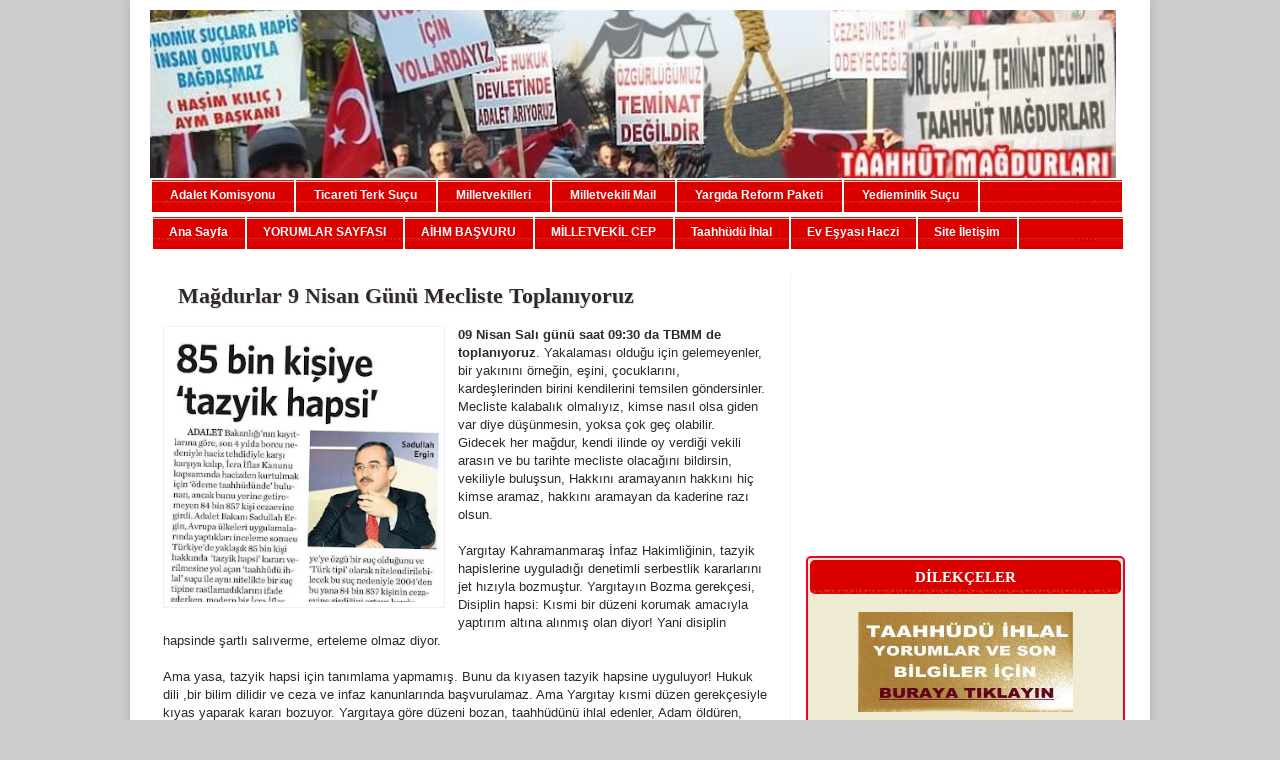

--- FILE ---
content_type: text/html; charset=UTF-8
request_url: https://www.cekmagdurlari.com/2013/04/magdurlar-9-nisan-gunu-mecliste.html?showComment=1365067767027
body_size: 58128
content:
<!DOCTYPE html>
<html class='v2' dir='ltr' xmlns='http://www.w3.org/1999/xhtml' xmlns:b='http://www.google.com/2005/gml/b' xmlns:data='http://www.google.com/2005/gml/data' xmlns:expr='http://www.google.com/2005/gml/expr'>
<head>
<link href='https://www.blogger.com/static/v1/widgets/335934321-css_bundle_v2.css' rel='stylesheet' type='text/css'/>
<meta content='IE=9; IE=8; IE=7; IE=EDGE; chrome=1' http-equiv='X-UA-Compatible'/>
<meta content='width=1100' name='viewport'/>
<meta content='ek9hXuK3r9TUMW68NL_NA9V12AQ' name='alexaVerifyID'/>
<meta content='55096bca3e764f213f39' name='wot-verification'/>
<meta content='webutation5096415ec21af883158acda97dd56c29' name='webutation-site-verification'/>
<meta content='GBxpMkA3Eh0f56Qsl0HzFthuyt-i7MAWhcjI1fHkoVs' name='google-site-verification'/>
<meta content='FV-hXnF5fVzqljeLdziOyd25g3ySFYdq5mYB2w-iTIA' name='google-site-verification'/>
<meta content='558b110c9bc027f5' name='yandex-verification'/>
<meta content='6b6b87bd83e6b135' name='yandex-verification'/>
<meta content='301D87451BD5161550CD8987BC43254A' name='msvalidate.01'/>
<meta content='9D2DD5394AAC921D3C68E5AB52F5DB91' name='msvalidate.01'/>
<meta content='WhyEPuxsi9oHaXm2iQRdRM52nlQ' name='alexaVerifyID'/>
<meta content='FV-hXnF5fVzqljeLdziOyd25g3ySFYdq5mYB2w-iTIA' name='google-site-verification'/>
<meta content='index, follow' name='robots'/>
<meta content='index, archive' name='robots'/>
<meta content='all' name='robots'/>
<meta content='index, follow' name='alexabot'/>
<meta content='text/html; charset=UTF-8' http-equiv='Content-Type'/>
<meta content='blogger' name='generator'/>
<link href='https://www.cekmagdurlari.com/favicon.ico' rel='icon' type='image/x-icon'/>
<link href='https://www.cekmagdurlari.com/2013/04/magdurlar-9-nisan-gunu-mecliste.html' rel='canonical'/>
<link rel="alternate" type="application/atom+xml" title="Taahhüt Mağdurları - Atom" href="https://www.cekmagdurlari.com/feeds/posts/default" />
<link rel="alternate" type="application/rss+xml" title="Taahhüt Mağdurları - RSS" href="https://www.cekmagdurlari.com/feeds/posts/default?alt=rss" />
<link rel="service.post" type="application/atom+xml" title="Taahhüt Mağdurları - Atom" href="https://www.blogger.com/feeds/8632725571913692983/posts/default" />

<link rel="alternate" type="application/atom+xml" title="Taahhüt Mağdurları - Atom" href="https://www.cekmagdurlari.com/feeds/368087450247581424/comments/default" />
<!--Can't find substitution for tag [blog.ieCssRetrofitLinks]-->
<link href='https://blogger.googleusercontent.com/img/b/R29vZ2xl/AVvXsEgGvbCmyFtP09CSCbpWUufexzx6p2jSf4Mpfg4ZzGW_cOv60794OiOan9PfgKh-AQGEVSK9uC-07dD97uaGoPND2xRDj009RzhgJQuJEOfBG-vNSLR_Fm4IpWJXBYGoa6AfK46d8LB0bg8Q/s320/yargitay-tazyik-hapsi.jpeg' rel='image_src'/>
<meta content='Yargıtay Kahramanmaraş İnfaz Hakimliğinin, tazyik hapislerine uyguladığı denetimli serbestlik kararlarını jet hızıyla bozmuştur. Yargıtayın Bozma gerekçesi, Disiplin hapsi: Kısmi bir düzeni korumak amacıyla yaptırım altına alınmış olan diyor! Yani disiplin hapsinde şartlı salıverme, erteleme olmaz' name='description'/>
<meta content='https://www.cekmagdurlari.com/2013/04/magdurlar-9-nisan-gunu-mecliste.html' property='og:url'/>
<meta content=' Mağdurlar 9 Nisan Günü Mecliste Toplanıyoruz' property='og:title'/>
<meta content='Yargıtay Kahramanmaraş İnfaz Hakimliğinin, tazyik hapislerine uyguladığı denetimli serbestlik kararlarını jet hızıyla bozmuştur. Yargıtayın Bozma gerekçesi, Disiplin hapsi: Kısmi bir düzeni korumak amacıyla yaptırım altına alınmış olan diyor! Yani disiplin hapsinde şartlı salıverme, erteleme olmaz' property='og:description'/>
<meta content='https://blogger.googleusercontent.com/img/b/R29vZ2xl/AVvXsEgGvbCmyFtP09CSCbpWUufexzx6p2jSf4Mpfg4ZzGW_cOv60794OiOan9PfgKh-AQGEVSK9uC-07dD97uaGoPND2xRDj009RzhgJQuJEOfBG-vNSLR_Fm4IpWJXBYGoa6AfK46d8LB0bg8Q/w1200-h630-p-k-no-nu/yargitay-tazyik-hapsi.jpeg' property='og:image'/>
<meta content='cek magdurlari, cek, magduru, kredi kartı, avukatlar, avukat, mahkeme, yasasi, magdurlari, kanunu, aihm, içtihatlar, içtihat, yargıtay, taahhüt, karşılıksız, icra uzlaştırma,  HSYK, adalet, bakanlığı, ekonomik kriz, Aihm Basvuru, cek kanunu,  Human, Rights, Anayasa, taahhüd ihlal, ev haczi, evlere haciz, icra iflas, banka, ipotek' name='keywords'/>
<title> Mağdurlar 9 Nisan Günü Mecliste Toplanıyoruz - Taahhüt Mağdurları</title>
<style id='page-skin-1' type='text/css'><!--
/*
-----------------------------------------------
Blogger Template Style
Name:     Simple
Designer: Josh Peterson
URL:      www.noaesthetic.com
----------------------------------------------- */
/* Variable definitions
====================
<Variable name="keycolor" description="Main Color" type="color" default="#66bbdd"/>
<Group description="Page Text" selector="body">
<Variable name="body.font" description="Font" type="font"
default="normal normal 12px Arial, Tahoma, Helvetica, FreeSans, sans-serif"/>
<Variable name="body.text.color" description="Text Color" type="color" default="#222222"/>
</Group>
<Group description="Backgrounds" selector=".body-fauxcolumns-outer">
<Variable name="body.background.color" description="Outer Background" type="color" default="#66bbdd"/>
<Variable name="content.background.color" description="Main Background" type="color" default="#ffffff"/>
<Variable name="header.background.color" description="Header Background" type="color" default="transparent"/>
</Group>
<Group description="Links" selector=".main-outer">
<Variable name="link.color" description="Link Color" type="color" default="#2288bb"/>
<Variable name="link.visited.color" description="Visited Color" type="color" default="#888888"/>
<Variable name="link.hover.color" description="Hover Color" type="color" default="#33aaff"/>
</Group>
<Group description="Blog Title" selector=".header h1">
<Variable name="header.font" description="Font" type="font"
default="normal normal 60px Arial, Tahoma, Helvetica, FreeSans, sans-serif"/>
<Variable name="header.text.color" description="Title Color" type="color" default="#3399bb" />
</Group>
<Group description="Blog Description" selector=".header .description">
<Variable name="description.text.color" description="Description Color" type="color"
default="#777777" />
</Group>
<Group description="Tabs Text" selector=".tabs-inner .widget li a">
<Variable name="tabs.font" description="Font" type="font"
default="normal normal 14px Arial, Tahoma, Helvetica, FreeSans, sans-serif"/>
<Variable name="tabs.text.color" description="Text Color" type="color" default="#999999"/>
<Variable name="tabs.selected.text.color" description="Selected Color" type="color" default="#000000"/>
</Group>
<Group description="Tabs Background" selector=".tabs-outer .PageList">
<Variable name="tabs.background.color" description="Background Color" type="color" default="#f5f5f5"/>
<Variable name="tabs.selected.background.color" description="Selected Color" type="color" default="#eeeeee"/>
</Group>
<Group description="Post Title" selector="h3.post-title, .comments h4">
<Variable name="post.title.font" description="Font" type="font"
default="normal normal 22px Arial, Tahoma, Helvetica, FreeSans, sans-serif"/>
</Group>
<Group description="Date Header" selector=".date-header">
<Variable name="date.header.color" description="Text Color" type="color"
default="#302929"/>
<Variable name="date.header.background.color" description="Background Color" type="color"
default="transparent"/>
</Group>
<Group description="Post Footer" selector=".post-footer">
<Variable name="post.footer.text.color" description="Text Color" type="color" default="#666666"/>
<Variable name="post.footer.background.color" description="Background Color" type="color"
default="#f9f9f9"/>
<Variable name="post.footer.border.color" description="Shadow Color" type="color" default="#eeeeee"/>
</Group>
<Group description="Gadgets" selector="h2">
<Variable name="widget.title.font" description="Title Font" type="font"
default="normal bold 11px Arial, Tahoma, Helvetica, FreeSans, sans-serif"/>
<Variable name="widget.title.text.color" description="Title Color" type="color" default="#000000"/>
<Variable name="widget.alternate.text.color" description="Alternate Color" type="color" default="#999999"/>
</Group>
<Group description="Images" selector=".main-inner">
<Variable name="image.background.color" description="Background Color" type="color" default="#ffffff"/>
<Variable name="image.border.color" description="Border Color" type="color" default="#eeeeee"/>
<Variable name="image.text.color" description="Caption Text Color" type="color" default="#302929"/>
</Group>
<Group description="Accents" selector=".content-inner">
<Variable name="body.rule.color" description="Separator Line Color" type="color" default="#eeeeee"/>
<Variable name="tabs.border.color" description="Tabs Border Color" type="color" default="#f1f1f1"/>
</Group>
<Variable name="body.background" description="Body Background" type="background"
color="#cccccc" default="$(color) none repeat scroll top left"/>
<Variable name="body.background.override" description="Body Background Override" type="string" default=""/>
<Variable name="body.background.gradient.cap" description="Body Gradient Cap" type="url"
default="url(https://www.blogblog.com/1kt/simple/gradients_light.png)"/>
<Variable name="body.background.gradient.tile" description="Body Gradient Tile" type="url"
default="url(https://www.blogblog.com/1kt/simple/body_gradient_tile_light.png)"/>
<Variable name="content.background.color.selector" description="Content Background Color Selector" type="string" default=".content-inner"/>
<Variable name="content.padding" description="Content Padding" type="length" default="10px"/>
<Variable name="content.padding.horizontal" description="Content Horizontal Padding" type="length" default="10px"/>
<Variable name="content.shadow.spread" description="Content Shadow Spread" type="length" default="10px"/>
<Variable name="content.shadow.spread.webkit" description="Content Shadow Spread (WebKit)" type="length" default="5px"/>
<Variable name="content.shadow.spread.ie" description="Content Shadow Spread (IE)" type="length" default="10px"/>
<Variable name="main.border.width" description="Main Border Width" type="length" default="0"/>
<Variable name="header.background.gradient" description="Header Gradient" type="url" default="none"/>
<Variable name="header.shadow.offset.left" description="Header Shadow Offset Left" type="length" default="-1px"/>
<Variable name="header.shadow.offset.top" description="Header Shadow Offset Top" type="length" default="-1px"/>
<Variable name="header.shadow.spread" description="Header Shadow Spread" type="length" default="1px"/>
<Variable name="header.padding" description="Header Padding" type="length" default="30px"/>
<Variable name="header.border.size" description="Header Border Size" type="length" default="1px"/>
<Variable name="header.bottom.border.size" description="Header Bottom Border Size" type="length" default="1px"/>
<Variable name="header.border.horizontalsize" description="Header Horizontal Border Size" type="length" default="0"/>
<Variable name="description.text.size" description="Description Text Size" type="string" default="140%"/>
<Variable name="tabs.margin.top" description="Tabs Margin Top" type="length" default="0" />
<Variable name="tabs.margin.side" description="Tabs Side Margin" type="length" default="30px" />
<Variable name="tabs.background.gradient" description="Tabs Background Gradient" type="url"
default="url(https://www.blogblog.com/1kt/simple/gradients_light.png)"/>
<Variable name="tabs.border.width" description="Tabs Border Width" type="length" default="1px"/>
<Variable name="tabs.bevel.border.width" description="Tabs Bevel Border Width" type="length" default="1px"/>
<Variable name="date.header.padding" description="Date Header Padding" type="string" default="inherit"/>
<Variable name="date.header.letterspacing" description="Date Header Letter Spacing" type="string" default="inherit"/>
<Variable name="date.header.margin" description="Date Header Margin" type="string" default="inherit"/>
<Variable name="post.margin.bottom" description="Post Bottom Margin" type="length" default="25px"/>
<Variable name="image.border.small.size" description="Image Border Small Size" type="length" default="2px"/>
<Variable name="image.border.large.size" description="Image Border Large Size" type="length" default="5px"/>
<Variable name="page.width.selector" description="Page Width Selector" type="string" default=".region-inner"/>
<Variable name="page.width" description="Page Width" type="string" default="auto"/>
<Variable name="main.section.margin" description="Main Section Margin" type="length" default="10px"/>
<Variable name="main.padding" description="Main Padding" type="length" default="10px"/>
<Variable name="main.padding.top" description="Main Padding Top" type="length" default="20px"/>
<Variable name="main.padding.bottom" description="Main Padding Bottom" type="length" default="20px"/>
<Variable name="paging.background"
color="#ffffff"
description="Background of blog paging area" type="background"
default="transparent none no-repeat scroll top center"/>
<Variable name="footer.bevel" description="Bevel border length of footer" type="length" default="0"/>
<Variable name="startSide" description="Side where text starts in blog language" type="automatic" default="left"/>
<Variable name="endSide" description="Side where text ends in blog language" type="automatic" default="right"/>
*/
/* Content
----------------------------------------------- */
body {
font: normal normal 12px Arial, Tahoma, Helvetica, FreeSans, sans-serif;
color: #302929;
background: #cccccc none repeat scroll top left;
padding: 0 10px 10px 10px;
}
html body .region-inner {
min-width: 0;
max-width: 100%;
width: auto;
}
a:link {
text-decoration:none;
color: #0000ff;
}
a:visited {
text-decoration:none;
color: #f21c1c;
}
a:hover {
text-decoration:underline;
color: #eb881b;
}
.body-fauxcolumn-outer .fauxcolumn-inner {
background: transparent none repeat scroll top left;
_background-image: none;
}
.body-fauxcolumn-outer .cap-top {
position: absolute;
z-index: 1;
height: 400px;
width: 100%;
background: #cccccc none repeat scroll top left;
}
.body-fauxcolumn-outer .cap-top .cap-left {
width: 100%;
background: transparent none repeat-x scroll top left;
_background-image: none;
}
.content-outer {
-moz-box-shadow: 0 0 10px rgba(0, 0, 0, .15);
-webkit-box-shadow: 0 0 5px rgba(0, 0, 0, .15);
-goog-ms-box-shadow: 0 0 10px #333333;
box-shadow: 0 0 10px rgba(0, 0, 0, .15);
margin-bottom: 1px;
}
.content-inner {
padding: 10px 10px;
}
.content-inner {
background-color: #ffffff;
}
/* Header
----------------------------------------------- */
.header-outer {
background: transparent none repeat-x scroll 0 -400px; margin-left: 10px;
_background-image: none;
}
.Header h1 {
font: normal normal 60px Arial, Tahoma, Helvetica, FreeSans, sans-serif;
color: #3ba3c9;
text-shadow: -1px -1px 1px rgba(0, 0, 0, .2);
}
.Header h1 a {
color: #3ba3c9;
}
.Header .description {
font-size: 140%;
color: #828282;
}
.header-inner .Header .titlewrapper {
padding: 22px 30px;
}
.header-inner .Header .descriptionwrapper {
padding: 0 30px;
}
/* Tabs
----------------------------------------------- */
.tabs-inner .section:first-child {
border-top: 1px solid #ffffff;
}
.tabs-inner .section:first-child ul {
margin-top: -1px;
border-top: 1px solid #ffffff;
border-left: 0 solid #ffffff;
border-right: 0 solid #ffffff;
}
.tabs-inner .widget ul {
background: #f8f8f8 url(https://www.blogblog.com/1kt/simple/gradients_light.png) repeat-x scroll 0 -800px;
_background-image: none;
border-bottom: 1px solid #ffffff;
margin-top: 0;
margin-left: -30px;
margin-right: -30px;
}
.tabs-inner .widget li a {
display: inline-block;
padding: .7em 1em;
font: normal bold 12px Arial, Tahoma, Helvetica, FreeSans, sans-serif;
color: #a0a0a0;
border-left: 1px solid #ffffff;
border-right: 1px solid #ffffff;
}
.tabs-inner .widget li:first-child a {
border-left: none;
}
.tabs-inner .widget li.selected a, .tabs-inner .widget li a:hover {
color: #000000;
background-color: #f1f1f1;
text-decoration: none;
}
/* Columns
----------------------------------------------- */
.main-outer {
border-top: 0 solid #f1f1f1;
}
.fauxcolumn-left-outer .fauxcolumn-inner {
border-right: 1px solid #f1f1f1;
}
.fauxcolumn-right-outer .fauxcolumn-inner {
border-left: 1px solid #f1f1f1;
}
/* Headings
----------------------------------------------- */
h2 {
margin: 0 0 1em 0;
font: normal bold 15px Georgia, Utopia, 'Palatino Linotype', Palatino, serif;
color: #000000;
text-transform: uppercase;
}
/* Widgets
----------------------------------------------- */
.widget .zippy {
color: #a0a0a0;
text-shadow: 2px 2px 1px rgba(0, 0, 0, .1);
}
.widget .popular-posts ul {
list-style: none;
}
/* Posts
----------------------------------------------- */
.date-header span {
background-color: transparent;
color: #535353;
padding: inherit;
letter-spacing: inherit;
margin: inherit;
}
.main-inner {
padding-top: 20px;
padding-bottom: 20px;
}
.main-inner .column-center-inner {
padding: 0 10px;
}
.main-inner .column-center-inner .section {
margin: 0 10px;
}
.post {
margin:1px 1px 20px 1px; 25px 0;
border:0px solid #bebebe;
padding:2px;
}
h3.post-title, .comments h4 {
padding:6px 1px 1px 5px;
font: normal bold 22px 'Times New Roman', Times, FreeSerif, serif;
margin: 1px 1px  1px 10px;
text-shadow: 1px 1px 1px #dcdcdc;
}
.post-body {
font-size: 110%;
line-height: 1.4;
position: relative;
}
.post-body img, .post-body .tr-caption-container, .Profile img, .Image img,
.BlogList .item-thumbnail img {
padding: 2px;
background: #ffffff;
border: 1px solid #f1f1f1;
-moz-box-shadow: 0px 0px 0px rgba(0, 0, 0, .1);
-webkit-box-shadow: 0px 0px 0px rgba(0, 0, 0, .1);
box-shadow: 0px 0px 0px rgba(0, 0, 0, .1);
}
.post-body img, .post-body .tr-caption-container {
padding: 5px;
}
.post-body .tr-caption-container {
color: #ffffff;
}
.post-body .tr-caption-container img {
padding: 0;
background: transparent;
border: none;
-moz-box-shadow: 0 0 0 rgba(0, 0, 0, .1);
-webkit-box-shadow: 0 0 0 rgba(0, 0, 0, .1);
box-shadow: 0 0 0 rgba(0, 0, 0, .1);
}
.post-header {
margin: 0 0 1.5em;
line-height: 1.6;
font-size: 90%;
}
#comments .comment-author {
padding-top: 1.5em;
border-top: 1px solid #f1f1f1;
background-position: 0 1.5em;
}
#comments .comment-author:first-child {
padding-top: 0;
border-top: none;
}
.avatar-image-container {
margin: .2em 0 0;
}
#comments .avatar-image-container img {
border: 1px solid #f1f1f1;
}
/* Accents
---------------------------------------------- */
.section-columns td.columns-cell {
border-left: 1px solid #f1f1f1;
}
.blog-pager {
background: transparent none no-repeat scroll top center;
}
.blog-pager-older-link, .home-link,
.blog-pager-newer-link {
background-color: #ffffff;
padding: 5px;
}
.footer-outer {
border-top: 0 dashed #bbbbbb;
}
/* Mobile
----------------------------------------------- */
.mobile .content-outer {
-webkit-box-shadow: 0 0 3px rgba(0, 0, 0, .15);
box-shadow: 0 0 3px rgba(0, 0, 0, .15);
padding: 0 10px;
}
body.mobile .AdSense {
margin: 0 -10px;
}
.mobile .tabs-inner .widget ul {
margin-left: 0;
margin-right: 0;
}
.mobile .post {
margin: 0;
}
.mobile .main-inner .column-center-inner .section {
margin: 0;
}
.mobile .date-header span {
padding: 0.1em 10px;
margin: 0 -10px;
}
.mobile h3.post-title {
margin: 0;
}
.mobile .blog-pager {
background: transparent;
}
.mobile .footer-outer {
border-top: none;
}
.mobile .main-inner, .mobile .footer-inner {
background-color: #ffffff;
}
.mobile-index-contents {
color: #302929;
}
.mobile-link-button {
background-color: #0000ff;
}
.mobile-link-button a:link, .mobile-link-button a:visited {
color: #ffffff;
}
.mobile .body-fauxcolumn-outer .cap-top {
background-size: 100% auto;
}
.main-inner .column-right-inner{padding:3px 0px 0px 1px}

--></style>
<style id='template-skin-1' type='text/css'><!--
body {
min-width: 1020px;
}
.content-outer, .content-fauxcolumn-outer, .region-inner {
min-width: 1020px;
max-width: 1020px;
_width: 1020px;
}
.main-inner .columns {
padding-left: 0px;
padding-right: 350px;
}
.main-inner .fauxcolumn-center-outer {
left: 0px;
right: 350px;
/* IE6 does not respect left and right together */
_width: expression(this.parentNode.offsetWidth -
parseInt("0px") -
parseInt("350px") + 'px');
}
.main-inner .fauxcolumn-left-outer {
width: 0px;
}
.main-inner .fauxcolumn-right-outer {
width: 350px;
}
.main-inner .column-left-outer {
width: 0px;
right: 100%;
margin-left: -0px;
}
.main-inner .column-right-outer {
width: 350px;
margin-right: -350px;
}
#layout {
min-width: 0;
}
#layout .content-outer {
min-width: 0;
width: 800px;
}
#layout .region-inner {
min-width: 0;
width: auto;
}
/* Sidebar Content */
#HTML4{
background: #fff;
border:0px solid #ee0033;
-moz-border-radius:5px;
-webkit-border-radius:5px;
}
/* Sidebar Content */
#PageList1{
background: #EEEEE0;
border:2px solid #ee0033;
-moz-border-radius:5px;
-webkit-border-radius:5px;
}
/* Sidebar Content */
#Text2{
background: #efead2;
border:2px solid #ee0033;
-moz-border-radius:5px;
-webkit-border-radius:5px;
}
#HTML10{
padding:5px 0px 0px 0px;
}
/* Sidebar Content */
#HTML1{
background: #efead2;
border:2px solid #ee0033;
-moz-border-radius:5px;
-webkit-border-radius:5px;
}
/* Sidebar Content */
#HTML2{
background: #EEEEE0;
border:2px solid #ee0033;
-moz-border-radius:5px;
-webkit-border-radius:5px;
}
/* Sidebar Content */
#PopularPosts1{
background: #efead2;
border:2px solid #ee0033;
-moz-border-radius:5px;
-webkit-border-radius:5px;
}
/* Sidebar Content */
#HTML6{
background: #efead2;
border:2px solid #ee0033;
-moz-border-radius:5px;
-webkit-border-radius:5px;
}
/* Sidebar Content */
#BlogArchive1{
background: #EEEEE0;
border:2px solid #ee0033;
-moz-border-radius:5px;
-webkit-border-radius:5px;
}
.sidebar h2 {
color:#fff;
text-align:center;padding-left: 10px;
background:transparent url(https://blogger.googleusercontent.com/img/b/R29vZ2xl/AVvXsEgycIiuI1wTxjGWKIwgNRw5knRa7nR88BMm_k5cHU0E_ETcXOXmf0TSwRplDpz_I77nbKoEKdc6LUH1lw4ByUcmZ5buVDFmNKouQQjgIZ-D4tQkLrrCygTFiN_cpOErFt9x266D7cj7UYmK/s1600/cek-magdurlari.gif) repeat-x;
margin:2px 2px 2px 2px;
padding:2px 2px 2px 2px;
line-height:2em;
-moz-border-radius:5px;
-webkit-border-radius:5px;
}
.jump-link {javascript:void(0)
background: #FFE7BA;
padding:6px 15px 6px 15px;
border: 3px solid #CD5C5C;
-moz-border-radius:5px;
-webkit-border-radius:5px;
}
.jump-link {
float: right;
}
#gri ul {
margin: 0;
padding:0;
list-style-type:none;
width:98%;
background:transparent url(https://blogger.googleusercontent.com/img/b/R29vZ2xl/AVvXsEj3AHpQWed-49moFJMQkPnc4ovrSEYme36VgnZHp8BQV1LNTlQ7vKRoszaWF6ZR07bHEHm2Aoe8E9oy_Pzm-xjDES5NP2VE8U7nia_gO4VunupNeqeIPTdAu9w-y5IzBk5Ud9dYXByDobtr/s1600/cek-magdurlari.gif) top left repeat-x;
font-family:Verdana,Arial,sans-serif;
font-weight:bold;
font-size: 12px;
border: 2px solid #fff;
height:32px!important;
height:34px; /*İE6 için*/
overflow:hidden;
}
#gri ul li{
display:block;
float:left;
border-right: 2px solid #fff;
}
#gri ul li a{
color:#fff;
display:block;
float:left;
text-decoration:none;
padding:8px 19px 0 18px;
height:30px;
}
#gri ul li a:hover {
color:#000;
background: url(https://blogger.googleusercontent.com/img/b/R29vZ2xl/AVvXsEg9xUnvscaSW7wVp1IxU3lSXERvNDsrHQ3WnfLkr06qsrDMvoGElPBvNYloCj1tQygjF9M0jcvQukR0E-knvxdNQadFYIYvA04N00ZUN-oGzu-qoT2wvKBZoZ24AtyI26KT7ng4AH3Vr9Wa/s1600/cekmagdurlari.gif) center -60px no-repeat;
}
#gri2 ul {
margin:0;
padding:0;
list-style-type:none;
width:98%;
background:transparent url(https://blogger.googleusercontent.com/img/b/R29vZ2xl/AVvXsEj3AHpQWed-49moFJMQkPnc4ovrSEYme36VgnZHp8BQV1LNTlQ7vKRoszaWF6ZR07bHEHm2Aoe8E9oy_Pzm-xjDES5NP2VE8U7nia_gO4VunupNeqeIPTdAu9w-y5IzBk5Ud9dYXByDobtr/s1600/cek-magdurlari.gif) top left repeat-x;
font-family:Verdana,Arial,sans-serif;
font-weight:bold;
font-size: 12px;
border: 3px solid #fff;
height:32px!important;
height:34px; /*İE6 için*/
overflow:hidden;
}
#gri2 ul li{
display:block;
float:left;
border-right: 2px solid #fff;
}
#gri2 ul li a{
color:#fff;
display:block;
float:left;
text-decoration:none;
padding:8px 17px 0 16px;
height:30px;
}
#gri2 ul li a:hover {
color:#000;
background: url(https://blogger.googleusercontent.com/img/b/R29vZ2xl/AVvXsEg9xUnvscaSW7wVp1IxU3lSXERvNDsrHQ3WnfLkr06qsrDMvoGElPBvNYloCj1tQygjF9M0jcvQukR0E-knvxdNQadFYIYvA04N00ZUN-oGzu-qoT2wvKBZoZ24AtyI26KT7ng4AH3Vr9Wa/s1600/cekmagdurlari.gif) center -60px no-repeat;
}
.entry-share-title {
background: #FBA31D;
width: 550;
border: 2px #cd853f solid;
clear: both;
float:center;
text-align:center;
color:#FFF;
padding: 1px 1px 1px 1px;
margin-bottom: 10px; font-size: 140%;}
--></style>
<meta content='https://blogger.googleusercontent.com/img/b/R29vZ2xl/AVvXsEgGvbCmyFtP09CSCbpWUufexzx6p2jSf4Mpfg4ZzGW_cOv60794OiOan9PfgKh-AQGEVSK9uC-07dD97uaGoPND2xRDj009RzhgJQuJEOfBG-vNSLR_Fm4IpWJXBYGoa6AfK46d8LB0bg8Q/s72-c/yargitay-tazyik-hapsi.jpeg' property='og:image'/>
<link href='https://www.blogger.com/dyn-css/authorization.css?targetBlogID=8632725571913692983&amp;zx=55d22a3b-a9ed-4352-87ac-13d7f3219d3a' media='none' onload='if(media!=&#39;all&#39;)media=&#39;all&#39;' rel='stylesheet'/><noscript><link href='https://www.blogger.com/dyn-css/authorization.css?targetBlogID=8632725571913692983&amp;zx=55d22a3b-a9ed-4352-87ac-13d7f3219d3a' rel='stylesheet'/></noscript>
<meta name='google-adsense-platform-account' content='ca-host-pub-1556223355139109'/>
<meta name='google-adsense-platform-domain' content='blogspot.com'/>

<!-- data-ad-client=ca-pub-6597169554760988 -->

</head>
<body class='loading'>
<div class='body-fauxcolumns'>
<div class='fauxcolumn-outer body-fauxcolumn-outer'>
<div class='cap-top'>
<div class='cap-left'></div>
<div class='cap-right'></div>
</div>
<div class='fauxborder-left'>
<div class='fauxborder-right'></div>
<div class='fauxcolumn-inner'>
</div>
</div>
<div class='cap-bottom'>
<div class='cap-left'></div>
<div class='cap-right'></div>
</div>
</div>
</div>
<div class='content'>
<div class='content-fauxcolumns'>
<div class='fauxcolumn-outer content-fauxcolumn-outer'>
<div class='cap-top'>
<div class='cap-left'></div>
<div class='cap-right'></div>
</div>
<div class='fauxborder-left'>
<div class='fauxborder-right'></div>
<div class='fauxcolumn-inner'>
</div>
</div>
<div class='cap-bottom'>
<div class='cap-left'></div>
<div class='cap-right'></div>
</div>
</div>
</div>
<div class='content-outer'>
<div class='content-cap-top cap-top'>
<div class='cap-left'></div>
<div class='cap-right'></div>
</div>
<div class='fauxborder-left content-fauxborder-left'>
<div class='fauxborder-right content-fauxborder-right'></div>
<div class='content-inner'>
<header>
<div class='header-outer'>
<div class='header-cap-top cap-top'>
<div class='cap-left'></div>
<div class='cap-right'></div>
</div>
<div class='fauxborder-left header-fauxborder-left'>
<div class='fauxborder-right header-fauxborder-right'></div>
<div class='region-inner header-inner'>
<div class='header section' id='header'><div class='widget Header' data-version='1' id='Header1'>
<div id='header-inner'>
<a href='https://www.cekmagdurlari.com/' style='display: block'>
<img alt='Taahhüt Mağdurları' height='168px; ' id='Header1_headerimg' src='https://blogger.googleusercontent.com/img/b/R29vZ2xl/AVvXsEgPywNjo5Ha0JmsyNtSYw1HBCUYz-gnmHdt3cxn0VPx64orPDO17rivyZ26mRb_maJLrDqJb5Kjc0Zd3qWFgjY4Jpw5s7qVSZjQp_Gd-qtC4LIveM-jAYl3KHX6tzV6NxUbOiiVV5BvPDHW/s1600/taahhut_magdurlari.jpg' style='display: block' width='966px; '/>
</a>
</div>
</div></div>
</div>
</div>
<div id='gri'>
<ul>
<li><a class='aktif' href='https://www.cekmagdurlari.com/2011/09/tbmm-24-donem-adalet-komisyonu-uyeleri.html'>Adalet Komisyonu</a></li>
<li><a href='https://www.cekmagdurlari.com/p/ticareti-usulune-aykr-terk-sucu.html'>Ticareti Terk Suçu</a></li>
<li><a href='https://www.cekmagdurlari.com/2011/09/tbmm-24-donem-hukukcu-milletvekilleri.html'>Milletvekilleri</a></li>
<li><a href='https://www.cekmagdurlari.com/2011/08/24-donem-milletvekilleri-e-mail.html'>Milletvekili Mail</a></li>
<li><a href='https://www.cekmagdurlari.com/2012/11/yargda-4-reform-paketi-bilgi-notlar.html'>Yargıda Reform Paketi</a></li>
<li><a href='https://www.cekmagdurlari.com/2012/11/yediemin-olarak-teslim-edilen-hacizli.html'>Yedieminlik Suçu</a></li>
</ul>
</div>
<div id='gri2'>
<ul>
<li><a href='https://www.cekmagdurlari.com/'>Ana Sayfa</a></li>
<li><a href='https://www.cekmagdurlari.com/2014/03/taahhudu-ihlal-hapis-cezalar-kaldrlsn.html'>YORUMLAR SAYFASI</a></li>
<li><a href='https://www.cekmagdurlari.com/2009/07/aihm-basvuru-formu.html'>AİHM BAŞVURU</a></li>
<li><a href='https://www.cekmagdurlari.com/2010/02/milletvekilleri-telefon-numaralar.html'>MİLLETVEKİL CEP</a></li>
<li><a href='https://www.cekmagdurlari.com/2012/09/taahhudu-ihlal-ack-cezaevine-gonderilme.html'>Taahhüdü İhlal</a></li>
<li><a href='https://www.cekmagdurlari.com/2011/12/ev-haczi-tarihe-karsyor.html'>Ev Eşyası Haczi</a></li>
<li><a href='https://www.cekmagdurlari.com/p/site-iletisim-formu.html'>Site İletişim</a></li>
</ul>
</div>
<div class='header-cap-bottom cap-bottom'>
<div class='cap-left'></div>
<div class='cap-right'></div>
</div>
</div>
</header>
<div class='tabs-outer'>
<div class='tabs-cap-top cap-top'>
<div class='cap-left'></div>
<div class='cap-right'></div>
</div>
<div class='fauxborder-left tabs-fauxborder-left'>
<div class='fauxborder-right tabs-fauxborder-right'></div>
<div class='region-inner tabs-inner'>
<div class='tabs no-items section' id='crosscol'></div>
<div class='tabs no-items section' id='crosscol-overflow'></div>
</div>
</div>
<div class='tabs-cap-bottom cap-bottom'>
<div class='cap-left'></div>
<div class='cap-right'></div>
</div>
</div>
<div class='main-outer'>
<div class='main-cap-top cap-top'>
<div class='cap-left'></div>
<div class='cap-right'></div>
</div>
<div class='fauxborder-left main-fauxborder-left'>
<div class='fauxborder-right main-fauxborder-right'></div>
<div class='region-inner main-inner'>
<div class='columns fauxcolumns'>
<div class='fauxcolumn-outer fauxcolumn-center-outer'>
<div class='cap-top'>
<div class='cap-left'></div>
<div class='cap-right'></div>
</div>
<div class='fauxborder-left'>
<div class='fauxborder-right'></div>
<div class='fauxcolumn-inner'>
</div>
</div>
<div class='cap-bottom'>
<div class='cap-left'></div>
<div class='cap-right'></div>
</div>
</div>
<div class='fauxcolumn-outer fauxcolumn-left-outer'>
<div class='cap-top'>
<div class='cap-left'></div>
<div class='cap-right'></div>
</div>
<div class='fauxborder-left'>
<div class='fauxborder-right'></div>
<div class='fauxcolumn-inner'>
</div>
</div>
<div class='cap-bottom'>
<div class='cap-left'></div>
<div class='cap-right'></div>
</div>
</div>
<div class='fauxcolumn-outer fauxcolumn-right-outer'>
<div class='cap-top'>
<div class='cap-left'></div>
<div class='cap-right'></div>
</div>
<div class='fauxborder-left'>
<div class='fauxborder-right'></div>
<div class='fauxcolumn-inner'>
</div>
</div>
<div class='cap-bottom'>
<div class='cap-left'></div>
<div class='cap-right'></div>
</div>
</div>
<!-- corrects IE6 width calculation -->
<div class='columns-inner'>
<div class='column-center-outer'>
<div class='column-center-inner'>
<div class='main section' id='main'><div class='widget Blog' data-version='1' id='Blog1'>
<div class='blog-posts hfeed'>

          <div class="date-outer">
        

          <div class="date-posts">
        
<div class='post-outer'>
<div class='post hentry' itemprop='blogPost' itemscope='itemscope' itemtype='https://schema.org/BlogPosting'>
<meta content='https://blogger.googleusercontent.com/img/b/R29vZ2xl/AVvXsEgGvbCmyFtP09CSCbpWUufexzx6p2jSf4Mpfg4ZzGW_cOv60794OiOan9PfgKh-AQGEVSK9uC-07dD97uaGoPND2xRDj009RzhgJQuJEOfBG-vNSLR_Fm4IpWJXBYGoa6AfK46d8LB0bg8Q/s320/yargitay-tazyik-hapsi.jpeg' itemprop='image_url'/>
<meta content='8632725571913692983' itemprop='blogId'/>
<meta content='368087450247581424' itemprop='postId'/>
<a name='368087450247581424'></a>
<h3 class='post-title entry-title' itemprop='name'>
 Mağdurlar 9 Nisan Günü Mecliste Toplanıyoruz
</h3>
<div class='post-header'>
<div class='post-header-line-1'></div>
</div>
<div class='post-body entry-content' id='post-body-368087450247581424' itemprop='articleBody'>
<a href="http://www.cekmagdurlari.com/2013/04/magdurlar-9-nisan-gunu-mecliste.html" imageanchor="1" style="clear: left; float: left; margin-bottom: 1em; margin-right: 1em;"><img alt="Kahramanmaraş infaz hakimi vicdani bir karar verdi ve HSYK, Maraş barosunun şikayeti üzerine Hakimimiz hakkında soruşturma başlattı" border="0" height="270" src="https://blogger.googleusercontent.com/img/b/R29vZ2xl/AVvXsEgGvbCmyFtP09CSCbpWUufexzx6p2jSf4Mpfg4ZzGW_cOv60794OiOan9PfgKh-AQGEVSK9uC-07dD97uaGoPND2xRDj009RzhgJQuJEOfBG-vNSLR_Fm4IpWJXBYGoa6AfK46d8LB0bg8Q/s320-rw/yargitay-tazyik-hapsi.jpeg" title=" Mağdurlar 9 Nisan Günü Mecliste Toplanıyoruz" width="270" /></a><b>09 Nisan Salı günü saat 09:30 da TBMM de toplanıyoruz</b>. Yakalaması olduğu için gelemeyenler, bir yakınını örneğin, eşini, çocuklarını, kardeşlerinden birini kendilerini temsilen göndersinler. Mecliste kalabalık olmalıyız, kimse nasıl olsa giden var diye düşünmesin, yoksa çok geç olabilir. Gidecek her mağdur, kendi ilinde oy verdiği vekili arasın ve bu tarihte mecliste olacağını bildirsin, vekiliyle buluşsun, Hakkını aramayanın hakkını hiç kimse aramaz, hakkını aramayan da kaderine razı olsun.<br />
<br />
Yargıtay Kahramanmaraş İnfaz Hakimliğinin, tazyik hapislerine uyguladığı denetimli serbestlik kararlarını jet hızıyla bozmuştur. Yargıtayın Bozma gerekçesi, Disiplin hapsi: Kısmi bir düzeni korumak amacıyla yaptırım altına alınmış olan diyor! Yani disiplin hapsinde şartlı salıverme, erteleme olmaz diyor.<br />
<br />
Ama yasa, tazyik hapsi için tanımlama yapmamış. Bunu da kıyasen tazyik hapsine uyguluyor! Hukuk dili ,bir bilim dilidir ve ceza ve infaz kanunlarında başvurulamaz. Ama Yargıtay kısmi düzen gerekçesiyle kıyas yaparak kararı bozuyor. Yargıtaya göre düzeni bozan, taahhüdünü ihlal edenler, Adam öldüren, tecavüz edenler değil! Yargıtaya göre memlekette her şeye dokun, ama sermayeye asla dokunma!<br />
<a name="more"></a><br />
Yargıtay kararı jet hızıyla &nbsp;bozdu. Mahkemenin direnme hakkını elinden alacak bir şekilde bozdu, Denetimliden faydalanlar hakkında yakalamalar 15 gün sonra tekrar başlar. Bankalar, Avukatlar, GSM şirketleri derin bir nefes alabilir. Adam bıçaklayıp 18 ay ceza alan kişinin bir gün bile hapis yatmadığı memleketimizde, nizam-ı alem için borcunu ödeyemeyen vatandaş, hiçbir infaz indiriminden faydalanmadan 90 gün içeride yatmaya devam etsin. Maksat paraların tıkır tıkır tahsili olsun, hukuk dediğin nedir ki?<br />
<br />
Disiplin hapsi veya tazyik hapsi askeri birimler gibi hususlarda uygulanır. Vatandaşını bu uygulamaya reva gören zihniyet bu katıksız hapis misali uygulamayı, vatandaş sesini çıkarmadığı müddetçe ve bu ülkede bu lobicilik varken devam ettirir gider, ne dersek boş.<br />
<br />
Kahramanmaraş infaz hakimi vicdani bir karar verdi ve HSYK, Maraş barosunun şikayeti üzerine Hakimimiz hakkında soruşturma başlattı. VİCDANINA ve KANUNA uygun karar veren Hakimimize vefamızı, esnafı polisten kaçmaktan, iş yapamaz hale getiren bu uygulamayı sonlandırmak, cezaevlerinde tutsak binlerce arkadaşımızı kurtarmak için <b>09 Nisan Salı günü saat 09:30 da TBMM</b> de toplanıyoruz. <br />
<br />
<div style='clear: both;'></div>
</div>
<div style='text-align:center;margin-bottom: 5px;'>
<script async src="//pagead2.googlesyndication.com/pagead/js/adsbygoogle.js"></script>
<!-- ATSB-KONU-İCİ  -->
<ins class="adsbygoogle"
     style="display:inline-block;width:336px;height:280px"
     data-ad-client="ca-pub-6597169554760988"
     data-ad-slot="8526709758"></ins>
<script>
(adsbygoogle = window.adsbygoogle || []).push({});
</script>
</div>
<div class='post-footer'>
<div class='post-footer-line post-footer-line-1'><span class='post-comment-link'>
</span>
<span class='post-icons'>
</span>
</div>
<div class='post-footer-line post-footer-line-2'></div>
<div class='post-footer-line post-footer-line-3'></div>
<div class='entry-share-title'><b>Bilgisayarınızda İnternet Explorer'in Eski Sürümünü Kullanıyorsanız Yorumları Göremeyebilirsiniz, Chrome Tarayıcı Kullanmanızı öneririz. Acil yardım talepleri için admin@cekmagdurlari.com adresine e-posta gönderebilirsiniz</b></div>
<center>

<script async src="//pagead2.googlesyndication.com/pagead/js/adsbygoogle.js"></script>
<!-- ATSB-BLOG-YAY-ALT -->
<ins class="adsbygoogle"
     style="display:inline-block;width:468px;height:15px"
     data-ad-client="ca-pub-6597169554760988"
     data-ad-slot="7887581355"></ins>
<script>
(adsbygoogle = window.adsbygoogle || []).push({});
  </script> </center>
</div>
</div>
<div class='comments' id='comments'>
<a name='comments'></a>
<h4>931 yorum:</h4>
<div class='comments-content'>
<script async='async' src='' type='text/javascript'></script>
<script type='text/javascript'>
    (function() {
      var items = null;
      var msgs = null;
      var config = {};

// <![CDATA[
      var cursor = null;
      if (items && items.length > 0) {
        cursor = parseInt(items[items.length - 1].timestamp) + 1;
      }

      var bodyFromEntry = function(entry) {
        var text = (entry &&
                    ((entry.content && entry.content.$t) ||
                     (entry.summary && entry.summary.$t))) ||
            '';
        if (entry && entry.gd$extendedProperty) {
          for (var k in entry.gd$extendedProperty) {
            if (entry.gd$extendedProperty[k].name == 'blogger.contentRemoved') {
              return '<span class="deleted-comment">' + text + '</span>';
            }
          }
        }
        return text;
      }

      var parse = function(data) {
        cursor = null;
        var comments = [];
        if (data && data.feed && data.feed.entry) {
          for (var i = 0, entry; entry = data.feed.entry[i]; i++) {
            var comment = {};
            // comment ID, parsed out of the original id format
            var id = /blog-(\d+).post-(\d+)/.exec(entry.id.$t);
            comment.id = id ? id[2] : null;
            comment.body = bodyFromEntry(entry);
            comment.timestamp = Date.parse(entry.published.$t) + '';
            if (entry.author && entry.author.constructor === Array) {
              var auth = entry.author[0];
              if (auth) {
                comment.author = {
                  name: (auth.name ? auth.name.$t : undefined),
                  profileUrl: (auth.uri ? auth.uri.$t : undefined),
                  avatarUrl: (auth.gd$image ? auth.gd$image.src : undefined)
                };
              }
            }
            if (entry.link) {
              if (entry.link[2]) {
                comment.link = comment.permalink = entry.link[2].href;
              }
              if (entry.link[3]) {
                var pid = /.*comments\/default\/(\d+)\?.*/.exec(entry.link[3].href);
                if (pid && pid[1]) {
                  comment.parentId = pid[1];
                }
              }
            }
            comment.deleteclass = 'item-control blog-admin';
            if (entry.gd$extendedProperty) {
              for (var k in entry.gd$extendedProperty) {
                if (entry.gd$extendedProperty[k].name == 'blogger.itemClass') {
                  comment.deleteclass += ' ' + entry.gd$extendedProperty[k].value;
                } else if (entry.gd$extendedProperty[k].name == 'blogger.displayTime') {
                  comment.displayTime = entry.gd$extendedProperty[k].value;
                }
              }
            }
            comments.push(comment);
          }
        }
        return comments;
      };

      var paginator = function(callback) {
        if (hasMore()) {
          var url = config.feed + '?alt=json&v=2&orderby=published&reverse=false&max-results=50';
          if (cursor) {
            url += '&published-min=' + new Date(cursor).toISOString();
          }
          window.bloggercomments = function(data) {
            var parsed = parse(data);
            cursor = parsed.length < 50 ? null
                : parseInt(parsed[parsed.length - 1].timestamp) + 1
            callback(parsed);
            window.bloggercomments = null;
          }
          url += '&callback=bloggercomments';
          var script = document.createElement('script');
          script.type = 'text/javascript';
          script.src = url;
          document.getElementsByTagName('head')[0].appendChild(script);
        }
      };
      var hasMore = function() {
        return !!cursor;
      };
      var getMeta = function(key, comment) {
        if ('iswriter' == key) {
          var matches = !!comment.author
              && comment.author.name == config.authorName
              && comment.author.profileUrl == config.authorUrl;
          return matches ? 'true' : '';
        } else if ('deletelink' == key) {
          return config.baseUri + '/comment/delete/'
               + config.blogId + '/' + comment.id;
        } else if ('deleteclass' == key) {
          return comment.deleteclass;
        }
        return '';
      };

      var replybox = null;
      var replyUrlParts = null;
      var replyParent = undefined;

      var onReply = function(commentId, domId) {
        if (replybox == null) {
          // lazily cache replybox, and adjust to suit this style:
          replybox = document.getElementById('comment-editor');
          if (replybox != null) {
            replybox.height = '250px';
            replybox.style.display = 'block';
            replyUrlParts = replybox.src.split('#');
          }
        }
        if (replybox && (commentId !== replyParent)) {
          replybox.src = '';
          document.getElementById(domId).insertBefore(replybox, null);
          replybox.src = replyUrlParts[0]
              + (commentId ? '&parentID=' + commentId : '')
              + '#' + replyUrlParts[1];
          replyParent = commentId;
        }
      };

      var hash = (window.location.hash || '#').substring(1);
      var startThread, targetComment;
      if (/^comment-form_/.test(hash)) {
        startThread = hash.substring('comment-form_'.length);
      } else if (/^c[0-9]+$/.test(hash)) {
        targetComment = hash.substring(1);
      }

      // Configure commenting API:
      var configJso = {
        'maxDepth': config.maxThreadDepth
      };
      var provider = {
        'id': config.postId,
        'data': items,
        'loadNext': paginator,
        'hasMore': hasMore,
        'getMeta': getMeta,
        'onReply': onReply,
        'rendered': true,
        'initComment': targetComment,
        'initReplyThread': startThread,
        'config': configJso,
        'messages': msgs
      };

      var render = function() {
        if (window.goog && window.goog.comments) {
          var holder = document.getElementById('comment-holder');
          window.goog.comments.render(holder, provider);
        }
      };

      // render now, or queue to render when library loads:
      if (window.goog && window.goog.comments) {
        render();
      } else {
        window.goog = window.goog || {};
        window.goog.comments = window.goog.comments || {};
        window.goog.comments.loadQueue = window.goog.comments.loadQueue || [];
        window.goog.comments.loadQueue.push(render);
      }
    })();
// ]]>
  </script>
<div id='comment-holder'>
<div class="comment-thread toplevel-thread"><ol id="top-ra"><li class="comment" id="c228462855296742219"><div class="avatar-image-container"><img src="" alt=""/></div><div class="comment-block"><div class="comment-header"><cite class="user">bkrkcm</cite><span class="icon user "></span><span class="datetime secondary-text"><a rel="nofollow" href="https://www.cekmagdurlari.com/2013/04/magdurlar-9-nisan-gunu-mecliste.html?showComment=1365049660303#c228462855296742219">4 Nisan 2013 07:27</a></span></div><p class="comment-content">Günaydın İnşaallah iyi olur gereken destek bulunur, ben de bir yakınımı gönderiyorum,selamlar</p><span class="comment-actions secondary-text"><a class="comment-reply" target="_self" data-comment-id="228462855296742219">Yanıtla</a><span class="item-control blog-admin blog-admin pid-1805033585"><a target="_self" href="https://www.blogger.com/comment/delete/8632725571913692983/228462855296742219">Sil</a></span></span></div><div class="comment-replies"><div id="c228462855296742219-rt" class="comment-thread inline-thread hidden"><span class="thread-toggle thread-expanded"><span class="thread-arrow"></span><span class="thread-count"><a target="_self">Yanıtlar</a></span></span><ol id="c228462855296742219-ra" class="thread-chrome thread-expanded"><div></div><div id="c228462855296742219-continue" class="continue"><a class="comment-reply" target="_self" data-comment-id="228462855296742219">Yanıtla</a></div></ol></div></div><div class="comment-replybox-single" id="c228462855296742219-ce"></div></li><li class="comment" id="c6588749712232487727"><div class="avatar-image-container"><img src="" alt=""/></div><div class="comment-block"><div class="comment-header"><cite class="user">zeki56</cite><span class="icon user "></span><span class="datetime secondary-text"><a rel="nofollow" href="https://www.cekmagdurlari.com/2013/04/magdurlar-9-nisan-gunu-mecliste.html?showComment=1365052851931#c6588749712232487727">4 Nisan 2013 08:20</a></span></div><p class="comment-content">10 günlük süreyi kullandığım için ben gelemiyorum çektiğim sıkıntılardan sonra bana güvenen beni gerçekten seven yakınımda kalmadı ama bir yolunu bulup birisini para karşılığında kesin göndereceğim en az 500 kişi olmalıyız 500....500....500....başka yolu yok artık örgütlenip bir olan her yerde kazanıyor unutmayalım.sitenin en yaşlısı olduğumu düşünüyorum 57 yaşındayım ama tek çaremiz birleşip karşı güç yaratmaktır hepimize kolay gelsin diyorum.</p><span class="comment-actions secondary-text"><a class="comment-reply" target="_self" data-comment-id="6588749712232487727">Yanıtla</a><span class="item-control blog-admin blog-admin pid-1805033585"><a target="_self" href="https://www.blogger.com/comment/delete/8632725571913692983/6588749712232487727">Sil</a></span></span></div><div class="comment-replies"><div id="c6588749712232487727-rt" class="comment-thread inline-thread hidden"><span class="thread-toggle thread-expanded"><span class="thread-arrow"></span><span class="thread-count"><a target="_self">Yanıtlar</a></span></span><ol id="c6588749712232487727-ra" class="thread-chrome thread-expanded"><div></div><div id="c6588749712232487727-continue" class="continue"><a class="comment-reply" target="_self" data-comment-id="6588749712232487727">Yanıtla</a></div></ol></div></div><div class="comment-replybox-single" id="c6588749712232487727-ce"></div></li><li class="comment" id="c4189224986667984392"><div class="avatar-image-container"><img src="" alt=""/></div><div class="comment-block"><div class="comment-header"><cite class="user">deniz</cite><span class="icon user "></span><span class="datetime secondary-text"><a rel="nofollow" href="https://www.cekmagdurlari.com/2013/04/magdurlar-9-nisan-gunu-mecliste.html?showComment=1365052884273#c4189224986667984392">4 Nisan 2013 08:21</a></span></div><p class="comment-content">günaydın arkadaşlarım dün sabah afyon dan ati arkadaşıma bir şey söylemiştim oda sayfaya yazdı. bügün yeni asır da haber cıkıcak diye..uşaktan erdal arkadaşım la birlikte haberi çıkarttık. selamlar</p><span class="comment-actions secondary-text"><a class="comment-reply" target="_self" data-comment-id="4189224986667984392">Yanıtla</a><span class="item-control blog-admin blog-admin pid-1805033585"><a target="_self" href="https://www.blogger.com/comment/delete/8632725571913692983/4189224986667984392">Sil</a></span></span></div><div class="comment-replies"><div id="c4189224986667984392-rt" class="comment-thread inline-thread hidden"><span class="thread-toggle thread-expanded"><span class="thread-arrow"></span><span class="thread-count"><a target="_self">Yanıtlar</a></span></span><ol id="c4189224986667984392-ra" class="thread-chrome thread-expanded"><div></div><div id="c4189224986667984392-continue" class="continue"><a class="comment-reply" target="_self" data-comment-id="4189224986667984392">Yanıtla</a></div></ol></div></div><div class="comment-replybox-single" id="c4189224986667984392-ce"></div></li><li class="comment" id="c4070915265011851194"><div class="avatar-image-container"><img src="" alt=""/></div><div class="comment-block"><div class="comment-header"><cite class="user">deniz</cite><span class="icon user "></span><span class="datetime secondary-text"><a rel="nofollow" href="https://www.cekmagdurlari.com/2013/04/magdurlar-9-nisan-gunu-mecliste.html?showComment=1365052905724#c4070915265011851194">4 Nisan 2013 08:21</a></span></div><p class="comment-content">günaydın arkadaşlarım dün sabah afyon dan ati arkadaşıma bir şey söylemiştim oda sayfaya yazdı. bügün yeni asır da haber cıkıcak diye..uşaktan erdal arkadaşım la birlikte haberi çıkarttık. selamlar herkes..</p><span class="comment-actions secondary-text"><a class="comment-reply" target="_self" data-comment-id="4070915265011851194">Yanıtla</a><span class="item-control blog-admin blog-admin pid-1805033585"><a target="_self" href="https://www.blogger.com/comment/delete/8632725571913692983/4070915265011851194">Sil</a></span></span></div><div class="comment-replies"><div id="c4070915265011851194-rt" class="comment-thread inline-thread hidden"><span class="thread-toggle thread-expanded"><span class="thread-arrow"></span><span class="thread-count"><a target="_self">Yanıtlar</a></span></span><ol id="c4070915265011851194-ra" class="thread-chrome thread-expanded"><div></div><div id="c4070915265011851194-continue" class="continue"><a class="comment-reply" target="_self" data-comment-id="4070915265011851194">Yanıtla</a></div></ol></div></div><div class="comment-replybox-single" id="c4070915265011851194-ce"></div></li><li class="comment" id="c5397423838076240659"><div class="avatar-image-container"><img src="" alt=""/></div><div class="comment-block"><div class="comment-header"><cite class="user">o.can</cite><span class="icon user "></span><span class="datetime secondary-text"><a rel="nofollow" href="https://www.cekmagdurlari.com/2013/04/magdurlar-9-nisan-gunu-mecliste.html?showComment=1365053289202#c5397423838076240659">4 Nisan 2013 08:28</a></span></div><p class="comment-content">Merhaba,ben ve eşimde sizler gibi tahhüt magduru.Sizi hergün burdan mümtazan olarak takip etmekteyim fakat eşim ve ben de 90 ar gün ceza aldığımızdan dolayı sosyal faliyetlere katılma imkanımız yok.İnanın eşim ile yanyana bile gezemiyoruz korkudan.Bu mücadele için çaba gösteren herkeze teşekkür ederim.</p><span class="comment-actions secondary-text"><a class="comment-reply" target="_self" data-comment-id="5397423838076240659">Yanıtla</a><span class="item-control blog-admin blog-admin pid-1805033585"><a target="_self" href="https://www.blogger.com/comment/delete/8632725571913692983/5397423838076240659">Sil</a></span></span></div><div class="comment-replies"><div id="c5397423838076240659-rt" class="comment-thread inline-thread hidden"><span class="thread-toggle thread-expanded"><span class="thread-arrow"></span><span class="thread-count"><a target="_self">Yanıtlar</a></span></span><ol id="c5397423838076240659-ra" class="thread-chrome thread-expanded"><div></div><div id="c5397423838076240659-continue" class="continue"><a class="comment-reply" target="_self" data-comment-id="5397423838076240659">Yanıtla</a></div></ol></div></div><div class="comment-replybox-single" id="c5397423838076240659-ce"></div></li><li class="comment" id="c4958085485281155555"><div class="avatar-image-container"><img src="" alt=""/></div><div class="comment-block"><div class="comment-header"><cite class="user">zeki56</cite><span class="icon user "></span><span class="datetime secondary-text"><a rel="nofollow" href="https://www.cekmagdurlari.com/2013/04/magdurlar-9-nisan-gunu-mecliste.html?showComment=1365053320849#c4958085485281155555">4 Nisan 2013 08:28</a></span></div><p class="comment-content">benim elimde karşılıksız tam iki trilyonluk çekler var hepsi bir yolunu bulup taahhüt imzalamadığı için serbest dolaşıyorlar hatta şu anda evime her hafta polis gönderen şahsın bile bana 200 milyar borcu var ne yazıktırki devletin acımasız gücü ve adaleti sadece bana çalışıyor bu düzen değişmeli artık.</p><span class="comment-actions secondary-text"><a class="comment-reply" target="_self" data-comment-id="4958085485281155555">Yanıtla</a><span class="item-control blog-admin blog-admin pid-1805033585"><a target="_self" href="https://www.blogger.com/comment/delete/8632725571913692983/4958085485281155555">Sil</a></span></span></div><div class="comment-replies"><div id="c4958085485281155555-rt" class="comment-thread inline-thread hidden"><span class="thread-toggle thread-expanded"><span class="thread-arrow"></span><span class="thread-count"><a target="_self">Yanıtlar</a></span></span><ol id="c4958085485281155555-ra" class="thread-chrome thread-expanded"><div></div><div id="c4958085485281155555-continue" class="continue"><a class="comment-reply" target="_self" data-comment-id="4958085485281155555">Yanıtla</a></div></ol></div></div><div class="comment-replybox-single" id="c4958085485281155555-ce"></div></li><li class="comment" id="c6238470414442688768"><div class="avatar-image-container"><img src="" alt=""/></div><div class="comment-block"><div class="comment-header"><cite class="user">deniz</cite><span class="icon user "></span><span class="datetime secondary-text"><a rel="nofollow" href="https://www.cekmagdurlari.com/2013/04/magdurlar-9-nisan-gunu-mecliste.html?showComment=1365053432571#c6238470414442688768">4 Nisan 2013 08:30</a></span></div><p class="comment-content">günaydın arkadaşlarım dün sabah afyon dan ati arkadaşıma bir şey söylemiştim oda sayfaya yazdı. bügün yeni asır da haber cıkıcak diye..uşaktan erdal arkadaşım la birlikte haberi çıkarttık. selamlar...ayrıca uşaktan erdal kardeşim dün  denetimli serbestlik alan 40 kişi ile bizzat görüştü . herkes ankaraya geliyor. telefonalrını mail ile ilker e bildireceğim.</p><span class="comment-actions secondary-text"><a class="comment-reply" target="_self" data-comment-id="6238470414442688768">Yanıtla</a><span class="item-control blog-admin blog-admin pid-1805033585"><a target="_self" href="https://www.blogger.com/comment/delete/8632725571913692983/6238470414442688768">Sil</a></span></span></div><div class="comment-replies"><div id="c6238470414442688768-rt" class="comment-thread inline-thread hidden"><span class="thread-toggle thread-expanded"><span class="thread-arrow"></span><span class="thread-count"><a target="_self">Yanıtlar</a></span></span><ol id="c6238470414442688768-ra" class="thread-chrome thread-expanded"><div></div><div id="c6238470414442688768-continue" class="continue"><a class="comment-reply" target="_self" data-comment-id="6238470414442688768">Yanıtla</a></div></ol></div></div><div class="comment-replybox-single" id="c6238470414442688768-ce"></div></li><li class="comment" id="c3313021614886117938"><div class="avatar-image-container"><img src="" alt=""/></div><div class="comment-block"><div class="comment-header"><cite class="user">zeki56</cite><span class="icon user "></span><span class="datetime secondary-text"><a rel="nofollow" href="https://www.cekmagdurlari.com/2013/04/magdurlar-9-nisan-gunu-mecliste.html?showComment=1365055057866#c3313021614886117938">4 Nisan 2013 08:57</a></span></div><p class="comment-content">arkadaşlar yeni bir finansal fon oluşturalım bin kişi 100 er lira gönderse 100.000 tl yapar bu para bizi çok rahatlatır her hafta meclise gitme, gazete ilalanları, çok aşırı mağdur muhtaçlara yardım gibi işler yapılabilir artık toplu olmanın gücünü görmemiz lazım.gördüğünüz gibi bir sinek kadar ses getiremiyoruz.</p><span class="comment-actions secondary-text"><a class="comment-reply" target="_self" data-comment-id="3313021614886117938">Yanıtla</a><span class="item-control blog-admin blog-admin pid-1805033585"><a target="_self" href="https://www.blogger.com/comment/delete/8632725571913692983/3313021614886117938">Sil</a></span></span></div><div class="comment-replies"><div id="c3313021614886117938-rt" class="comment-thread inline-thread hidden"><span class="thread-toggle thread-expanded"><span class="thread-arrow"></span><span class="thread-count"><a target="_self">Yanıtlar</a></span></span><ol id="c3313021614886117938-ra" class="thread-chrome thread-expanded"><div></div><div id="c3313021614886117938-continue" class="continue"><a class="comment-reply" target="_self" data-comment-id="3313021614886117938">Yanıtla</a></div></ol></div></div><div class="comment-replybox-single" id="c3313021614886117938-ce"></div></li><li class="comment" id="c3170049315784119985"><div class="avatar-image-container"><img src="" alt=""/></div><div class="comment-block"><div class="comment-header"><cite class="user">zeki tokat</cite><span class="icon user "></span><span class="datetime secondary-text"><a rel="nofollow" href="https://www.cekmagdurlari.com/2013/04/magdurlar-9-nisan-gunu-mecliste.html?showComment=1365055385284#c3170049315784119985">4 Nisan 2013 09:03</a></span></div><p class="comment-content">geçen gün beş kişinin bilet parasını bulunamadı kimsede yok var olanda vermiyor  düşündügün olsadahi para vermez ama çamur atarlar bu seferde  yapmadıgın halde damgayersin bunu gördük daha iki gün önce</p><span class="comment-actions secondary-text"><a class="comment-reply" target="_self" data-comment-id="3170049315784119985">Yanıtla</a><span class="item-control blog-admin blog-admin pid-1805033585"><a target="_self" href="https://www.blogger.com/comment/delete/8632725571913692983/3170049315784119985">Sil</a></span></span></div><div class="comment-replies"><div id="c3170049315784119985-rt" class="comment-thread inline-thread hidden"><span class="thread-toggle thread-expanded"><span class="thread-arrow"></span><span class="thread-count"><a target="_self">Yanıtlar</a></span></span><ol id="c3170049315784119985-ra" class="thread-chrome thread-expanded"><div></div><div id="c3170049315784119985-continue" class="continue"><a class="comment-reply" target="_self" data-comment-id="3170049315784119985">Yanıtla</a></div></ol></div></div><div class="comment-replybox-single" id="c3170049315784119985-ce"></div></li><li class="comment" id="c4113715184702065990"><div class="avatar-image-container"><img src="" alt=""/></div><div class="comment-block"><div class="comment-header"><cite class="user">isa degirmenci</cite><span class="icon user "></span><span class="datetime secondary-text"><a rel="nofollow" href="https://www.cekmagdurlari.com/2013/04/magdurlar-9-nisan-gunu-mecliste.html?showComment=1365056079305#c4113715184702065990">4 Nisan 2013 09:14</a></span></div><p class="comment-content">s.a  herkese hayırlı bir gün diliyorum</p><span class="comment-actions secondary-text"><a class="comment-reply" target="_self" data-comment-id="4113715184702065990">Yanıtla</a><span class="item-control blog-admin blog-admin pid-1805033585"><a target="_self" href="https://www.blogger.com/comment/delete/8632725571913692983/4113715184702065990">Sil</a></span></span></div><div class="comment-replies"><div id="c4113715184702065990-rt" class="comment-thread inline-thread hidden"><span class="thread-toggle thread-expanded"><span class="thread-arrow"></span><span class="thread-count"><a target="_self">Yanıtlar</a></span></span><ol id="c4113715184702065990-ra" class="thread-chrome thread-expanded"><div></div><div id="c4113715184702065990-continue" class="continue"><a class="comment-reply" target="_self" data-comment-id="4113715184702065990">Yanıtla</a></div></ol></div></div><div class="comment-replybox-single" id="c4113715184702065990-ce"></div></li><li class="comment" id="c2826624326597883826"><div class="avatar-image-container"><img src="" alt=""/></div><div class="comment-block"><div class="comment-header"><cite class="user">atilla03</cite><span class="icon user "></span><span class="datetime secondary-text"><a rel="nofollow" href="https://www.cekmagdurlari.com/2013/04/magdurlar-9-nisan-gunu-mecliste.html?showComment=1365056201591#c2826624326597883826">4 Nisan 2013 09:16</a></span></div><p class="comment-content">a.s isa</p><span class="comment-actions secondary-text"><a class="comment-reply" target="_self" data-comment-id="2826624326597883826">Yanıtla</a><span class="item-control blog-admin blog-admin pid-1805033585"><a target="_self" href="https://www.blogger.com/comment/delete/8632725571913692983/2826624326597883826">Sil</a></span></span></div><div class="comment-replies"><div id="c2826624326597883826-rt" class="comment-thread inline-thread hidden"><span class="thread-toggle thread-expanded"><span class="thread-arrow"></span><span class="thread-count"><a target="_self">Yanıtlar</a></span></span><ol id="c2826624326597883826-ra" class="thread-chrome thread-expanded"><div></div><div id="c2826624326597883826-continue" class="continue"><a class="comment-reply" target="_self" data-comment-id="2826624326597883826">Yanıtla</a></div></ol></div></div><div class="comment-replybox-single" id="c2826624326597883826-ce"></div></li><li class="comment" id="c4486766271818986934"><div class="avatar-image-container"><img src="" alt=""/></div><div class="comment-block"><div class="comment-header"><cite class="user">atilla03</cite><span class="icon user "></span><span class="datetime secondary-text"><a rel="nofollow" href="https://www.cekmagdurlari.com/2013/04/magdurlar-9-nisan-gunu-mecliste.html?showComment=1365056232236#c4486766271818986934">4 Nisan 2013 09:17</a></span></div><p class="comment-content">zaman birlik olma zamanıdır</p><span class="comment-actions secondary-text"><a class="comment-reply" target="_self" data-comment-id="4486766271818986934">Yanıtla</a><span class="item-control blog-admin blog-admin pid-1805033585"><a target="_self" href="https://www.blogger.com/comment/delete/8632725571913692983/4486766271818986934">Sil</a></span></span></div><div class="comment-replies"><div id="c4486766271818986934-rt" class="comment-thread inline-thread hidden"><span class="thread-toggle thread-expanded"><span class="thread-arrow"></span><span class="thread-count"><a target="_self">Yanıtlar</a></span></span><ol id="c4486766271818986934-ra" class="thread-chrome thread-expanded"><div></div><div id="c4486766271818986934-continue" class="continue"><a class="comment-reply" target="_self" data-comment-id="4486766271818986934">Yanıtla</a></div></ol></div></div><div class="comment-replybox-single" id="c4486766271818986934-ce"></div></li><li class="comment" id="c6170978876719907703"><div class="avatar-image-container"><img src="" alt=""/></div><div class="comment-block"><div class="comment-header"><cite class="user">atilla03</cite><span class="icon user "></span><span class="datetime secondary-text"><a rel="nofollow" href="https://www.cekmagdurlari.com/2013/04/magdurlar-9-nisan-gunu-mecliste.html?showComment=1365056265905#c6170978876719907703">4 Nisan 2013 09:17</a></span></div><p class="comment-content">bakın deniz arkadaş uşak ve civarından 46 kişi ayarlamış</p><span class="comment-actions secondary-text"><a class="comment-reply" target="_self" data-comment-id="6170978876719907703">Yanıtla</a><span class="item-control blog-admin blog-admin pid-1805033585"><a target="_self" href="https://www.blogger.com/comment/delete/8632725571913692983/6170978876719907703">Sil</a></span></span></div><div class="comment-replies"><div id="c6170978876719907703-rt" class="comment-thread inline-thread hidden"><span class="thread-toggle thread-expanded"><span class="thread-arrow"></span><span class="thread-count"><a target="_self">Yanıtlar</a></span></span><ol id="c6170978876719907703-ra" class="thread-chrome thread-expanded"><div></div><div id="c6170978876719907703-continue" class="continue"><a class="comment-reply" target="_self" data-comment-id="6170978876719907703">Yanıtla</a></div></ol></div></div><div class="comment-replybox-single" id="c6170978876719907703-ce"></div></li><li class="comment" id="c4952062136345384657"><div class="avatar-image-container"><img src="" alt=""/></div><div class="comment-block"><div class="comment-header"><cite class="user">atilla03</cite><span class="icon user "></span><span class="datetime secondary-text"><a rel="nofollow" href="https://www.cekmagdurlari.com/2013/04/magdurlar-9-nisan-gunu-mecliste.html?showComment=1365056299886#c4952062136345384657">4 Nisan 2013 09:18</a></span></div><p class="comment-content">ve bu gün yeni asır 9. sayfada haberimiz cıkmış</p><span class="comment-actions secondary-text"><a class="comment-reply" target="_self" data-comment-id="4952062136345384657">Yanıtla</a><span class="item-control blog-admin blog-admin pid-1805033585"><a target="_self" href="https://www.blogger.com/comment/delete/8632725571913692983/4952062136345384657">Sil</a></span></span></div><div class="comment-replies"><div id="c4952062136345384657-rt" class="comment-thread inline-thread hidden"><span class="thread-toggle thread-expanded"><span class="thread-arrow"></span><span class="thread-count"><a target="_self">Yanıtlar</a></span></span><ol id="c4952062136345384657-ra" class="thread-chrome thread-expanded"><div></div><div id="c4952062136345384657-continue" class="continue"><a class="comment-reply" target="_self" data-comment-id="4952062136345384657">Yanıtla</a></div></ol></div></div><div class="comment-replybox-single" id="c4952062136345384657-ce"></div></li><li class="comment" id="c1144547953002701992"><div class="avatar-image-container"><img src="" alt=""/></div><div class="comment-block"><div class="comment-header"><cite class="user">isa degirmenci</cite><span class="icon user "></span><span class="datetime secondary-text"><a rel="nofollow" href="https://www.cekmagdurlari.com/2013/04/magdurlar-9-nisan-gunu-mecliste.html?showComment=1365056311762#c1144547953002701992">4 Nisan 2013 09:18</a></span></div><p class="comment-content">birlikten kuvvet doğar kardeş evet 30 kişide biz ayarladık ilkerin bilgisi var</p><span class="comment-actions secondary-text"><a class="comment-reply" target="_self" data-comment-id="1144547953002701992">Yanıtla</a><span class="item-control blog-admin blog-admin pid-1805033585"><a target="_self" href="https://www.blogger.com/comment/delete/8632725571913692983/1144547953002701992">Sil</a></span></span></div><div class="comment-replies"><div id="c1144547953002701992-rt" class="comment-thread inline-thread hidden"><span class="thread-toggle thread-expanded"><span class="thread-arrow"></span><span class="thread-count"><a target="_self">Yanıtlar</a></span></span><ol id="c1144547953002701992-ra" class="thread-chrome thread-expanded"><div></div><div id="c1144547953002701992-continue" class="continue"><a class="comment-reply" target="_self" data-comment-id="1144547953002701992">Yanıtla</a></div></ol></div></div><div class="comment-replybox-single" id="c1144547953002701992-ce"></div></li><li class="comment" id="c1668486612508392086"><div class="avatar-image-container"><img src="" alt=""/></div><div class="comment-block"><div class="comment-header"><cite class="user">atilla03</cite><span class="icon user "></span><span class="datetime secondary-text"><a rel="nofollow" href="https://www.cekmagdurlari.com/2013/04/magdurlar-9-nisan-gunu-mecliste.html?showComment=1365056364648#c1668486612508392086">4 Nisan 2013 09:19</a></span></div><p class="comment-content">biribirimizle çekişmeleri şu dakikadan itibsaren bırakalım su nalet yasaya odaklanalım</p><span class="comment-actions secondary-text"><a class="comment-reply" target="_self" data-comment-id="1668486612508392086">Yanıtla</a><span class="item-control blog-admin blog-admin pid-1805033585"><a target="_self" href="https://www.blogger.com/comment/delete/8632725571913692983/1668486612508392086">Sil</a></span></span></div><div class="comment-replies"><div id="c1668486612508392086-rt" class="comment-thread inline-thread hidden"><span class="thread-toggle thread-expanded"><span class="thread-arrow"></span><span class="thread-count"><a target="_self">Yanıtlar</a></span></span><ol id="c1668486612508392086-ra" class="thread-chrome thread-expanded"><div></div><div id="c1668486612508392086-continue" class="continue"><a class="comment-reply" target="_self" data-comment-id="1668486612508392086">Yanıtla</a></div></ol></div></div><div class="comment-replybox-single" id="c1668486612508392086-ce"></div></li><li class="comment" id="c2782753592333896480"><div class="avatar-image-container"><img src="" alt=""/></div><div class="comment-block"><div class="comment-header"><cite class="user">deniz</cite><span class="icon user "></span><span class="datetime secondary-text"><a rel="nofollow" href="https://www.cekmagdurlari.com/2013/04/magdurlar-9-nisan-gunu-mecliste.html?showComment=1365056426493#c2782753592333896480">4 Nisan 2013 09:20</a></span></div><p class="comment-content">günaydın arkadaşlarım dün sabah afyon dan ati arkadaşıma bir şey söylemiştim oda sayfaya yazdı. bügün Yeni Asır da haber cıkıcak diye..uşaktan erdal arkadaşım la birlikte, gazetenin haber şefinin olmaz; yargıtay kararı var demesine ragmen haberi çıkarttık..UŞAK BARO BAŞKANI YANIMIZDA DİMDİK selamlar...ayrıca uşaktan erdal kardeşim dün, denetimli serbestlik alan 40 kişi ile bizzat görüştü . herkes ankaraya geliyor. telefonlarını mail ile ilker e bildireceğim....durmak yok. uşak baro başkanını arayıp bize destek isteyelim.... her kes iş bölümü yaparsa laf tan cok iş çıkar. herkes kimin ne yaptıgını görür. şimdiye kadar ne yazdı isem çıktı. lütfen didişmeyi bırakıp güzel günlere birlikte yelken açalım....yeniasır 9 cu sayfa</p><span class="comment-actions secondary-text"><a class="comment-reply" target="_self" data-comment-id="2782753592333896480">Yanıtla</a><span class="item-control blog-admin blog-admin pid-1805033585"><a target="_self" href="https://www.blogger.com/comment/delete/8632725571913692983/2782753592333896480">Sil</a></span></span></div><div class="comment-replies"><div id="c2782753592333896480-rt" class="comment-thread inline-thread hidden"><span class="thread-toggle thread-expanded"><span class="thread-arrow"></span><span class="thread-count"><a target="_self">Yanıtlar</a></span></span><ol id="c2782753592333896480-ra" class="thread-chrome thread-expanded"><div></div><div id="c2782753592333896480-continue" class="continue"><a class="comment-reply" target="_self" data-comment-id="2782753592333896480">Yanıtla</a></div></ol></div></div><div class="comment-replybox-single" id="c2782753592333896480-ce"></div></li><li class="comment" id="c2297132316949480953"><div class="avatar-image-container"><img src="" alt=""/></div><div class="comment-block"><div class="comment-header"><cite class="user">atilla03</cite><span class="icon user "></span><span class="datetime secondary-text"><a rel="nofollow" href="https://www.cekmagdurlari.com/2013/04/magdurlar-9-nisan-gunu-mecliste.html?showComment=1365056469231#c2297132316949480953">4 Nisan 2013 09:21</a></span></div><p class="comment-content">ben zeki 56 arkadaşın fikrine katılıyorum gidemeyenler gidecek arkadaşlara destek olsunlar</p><span class="comment-actions secondary-text"><a class="comment-reply" target="_self" data-comment-id="2297132316949480953">Yanıtla</a><span class="item-control blog-admin blog-admin pid-1805033585"><a target="_self" href="https://www.blogger.com/comment/delete/8632725571913692983/2297132316949480953">Sil</a></span></span></div><div class="comment-replies"><div id="c2297132316949480953-rt" class="comment-thread inline-thread hidden"><span class="thread-toggle thread-expanded"><span class="thread-arrow"></span><span class="thread-count"><a target="_self">Yanıtlar</a></span></span><ol id="c2297132316949480953-ra" class="thread-chrome thread-expanded"><div></div><div id="c2297132316949480953-continue" class="continue"><a class="comment-reply" target="_self" data-comment-id="2297132316949480953">Yanıtla</a></div></ol></div></div><div class="comment-replybox-single" id="c2297132316949480953-ce"></div></li><li class="comment" id="c4414428848580559953"><div class="avatar-image-container"><img src="" alt=""/></div><div class="comment-block"><div class="comment-header"><cite class="user">atilla03</cite><span class="icon user "></span><span class="datetime secondary-text"><a rel="nofollow" href="https://www.cekmagdurlari.com/2013/04/magdurlar-9-nisan-gunu-mecliste.html?showComment=1365056699339#c4414428848580559953">4 Nisan 2013 09:24</a></span></div><p class="comment-content">yeni asırdaki haberdeki çabalarınızdan dolayı teşekkür ederiz deniz</p><span class="comment-actions secondary-text"><a class="comment-reply" target="_self" data-comment-id="4414428848580559953">Yanıtla</a><span class="item-control blog-admin blog-admin pid-1805033585"><a target="_self" href="https://www.blogger.com/comment/delete/8632725571913692983/4414428848580559953">Sil</a></span></span></div><div class="comment-replies"><div id="c4414428848580559953-rt" class="comment-thread inline-thread hidden"><span class="thread-toggle thread-expanded"><span class="thread-arrow"></span><span class="thread-count"><a target="_self">Yanıtlar</a></span></span><ol id="c4414428848580559953-ra" class="thread-chrome thread-expanded"><div></div><div id="c4414428848580559953-continue" class="continue"><a class="comment-reply" target="_self" data-comment-id="4414428848580559953">Yanıtla</a></div></ol></div></div><div class="comment-replybox-single" id="c4414428848580559953-ce"></div></li><li class="comment" id="c4535865948495790216"><div class="avatar-image-container"><img src="" alt=""/></div><div class="comment-block"><div class="comment-header"><cite class="user">deniz</cite><span class="icon user "></span><span class="datetime secondary-text"><a rel="nofollow" href="https://www.cekmagdurlari.com/2013/04/magdurlar-9-nisan-gunu-mecliste.html?showComment=1365056750526#c4535865948495790216">4 Nisan 2013 09:25</a></span></div><p class="comment-content">sagol kardeş. karınca kararınca bir şeyler yapmaya çalışıyoruz.</p><span class="comment-actions secondary-text"><a class="comment-reply" target="_self" data-comment-id="4535865948495790216">Yanıtla</a><span class="item-control blog-admin blog-admin pid-1805033585"><a target="_self" href="https://www.blogger.com/comment/delete/8632725571913692983/4535865948495790216">Sil</a></span></span></div><div class="comment-replies"><div id="c4535865948495790216-rt" class="comment-thread inline-thread hidden"><span class="thread-toggle thread-expanded"><span class="thread-arrow"></span><span class="thread-count"><a target="_self">Yanıtlar</a></span></span><ol id="c4535865948495790216-ra" class="thread-chrome thread-expanded"><div></div><div id="c4535865948495790216-continue" class="continue"><a class="comment-reply" target="_self" data-comment-id="4535865948495790216">Yanıtla</a></div></ol></div></div><div class="comment-replybox-single" id="c4535865948495790216-ce"></div></li><li class="comment" id="c8775285887651753659"><div class="avatar-image-container"><img src="" alt=""/></div><div class="comment-block"><div class="comment-header"><cite class="user">isa degirmenci</cite><span class="icon user "></span><span class="datetime secondary-text"><a rel="nofollow" href="https://www.cekmagdurlari.com/2013/04/magdurlar-9-nisan-gunu-mecliste.html?showComment=1365056897694#c8775285887651753659">4 Nisan 2013 09:28</a></span></div><p class="comment-content">birisi bu haberi ekleyebilirmi cüneyt bey sayfayı koysun</p><span class="comment-actions secondary-text"><a class="comment-reply" target="_self" data-comment-id="8775285887651753659">Yanıtla</a><span class="item-control blog-admin blog-admin pid-1805033585"><a target="_self" href="https://www.blogger.com/comment/delete/8632725571913692983/8775285887651753659">Sil</a></span></span></div><div class="comment-replies"><div id="c8775285887651753659-rt" class="comment-thread inline-thread hidden"><span class="thread-toggle thread-expanded"><span class="thread-arrow"></span><span class="thread-count"><a target="_self">Yanıtlar</a></span></span><ol id="c8775285887651753659-ra" class="thread-chrome thread-expanded"><div></div><div id="c8775285887651753659-continue" class="continue"><a class="comment-reply" target="_self" data-comment-id="8775285887651753659">Yanıtla</a></div></ol></div></div><div class="comment-replybox-single" id="c8775285887651753659-ce"></div></li><li class="comment" id="c2750231883812383047"><div class="avatar-image-container"><img src="" alt=""/></div><div class="comment-block"><div class="comment-header"><cite class="user">atilla03</cite><span class="icon user "></span><span class="datetime secondary-text"><a rel="nofollow" href="https://www.cekmagdurlari.com/2013/04/magdurlar-9-nisan-gunu-mecliste.html?showComment=1365056909289#c2750231883812383047">4 Nisan 2013 09:28</a></span></div><p class="comment-content">sessiz takibi bırakında katılımcı olun yardımcı olun biraz bu yasa hepimizin zararına</p><span class="comment-actions secondary-text"><a class="comment-reply" target="_self" data-comment-id="2750231883812383047">Yanıtla</a><span class="item-control blog-admin blog-admin pid-1805033585"><a target="_self" href="https://www.blogger.com/comment/delete/8632725571913692983/2750231883812383047">Sil</a></span></span></div><div class="comment-replies"><div id="c2750231883812383047-rt" class="comment-thread inline-thread hidden"><span class="thread-toggle thread-expanded"><span class="thread-arrow"></span><span class="thread-count"><a target="_self">Yanıtlar</a></span></span><ol id="c2750231883812383047-ra" class="thread-chrome thread-expanded"><div></div><div id="c2750231883812383047-continue" class="continue"><a class="comment-reply" target="_self" data-comment-id="2750231883812383047">Yanıtla</a></div></ol></div></div><div class="comment-replybox-single" id="c2750231883812383047-ce"></div></li><li class="comment" id="c6289264836209711048"><div class="avatar-image-container"><img src="" alt=""/></div><div class="comment-block"><div class="comment-header"><cite class="user">deniz</cite><span class="icon user "></span><span class="datetime secondary-text"><a rel="nofollow" href="https://www.cekmagdurlari.com/2013/04/magdurlar-9-nisan-gunu-mecliste.html?showComment=1365056940530#c6289264836209711048">4 Nisan 2013 09:29</a></span></div><p class="comment-content">cüneyt bey ankaraya gidecek arkadaşlara şu notu iletin lütfen KONYA icra ceza mahkemeleri  hapsen tazyik cezasını alt sınırdan 10 gün olarak uyguluyor.bu bile adaletsizlik.</p><span class="comment-actions secondary-text"><a class="comment-reply" target="_self" data-comment-id="6289264836209711048">Yanıtla</a><span class="item-control blog-admin blog-admin pid-1805033585"><a target="_self" href="https://www.blogger.com/comment/delete/8632725571913692983/6289264836209711048">Sil</a></span></span></div><div class="comment-replies"><div id="c6289264836209711048-rt" class="comment-thread inline-thread hidden"><span class="thread-toggle thread-expanded"><span class="thread-arrow"></span><span class="thread-count"><a target="_self">Yanıtlar</a></span></span><ol id="c6289264836209711048-ra" class="thread-chrome thread-expanded"><div></div><div id="c6289264836209711048-continue" class="continue"><a class="comment-reply" target="_self" data-comment-id="6289264836209711048">Yanıtla</a></div></ol></div></div><div class="comment-replybox-single" id="c6289264836209711048-ce"></div></li><li class="comment" id="c5178515490846911916"><div class="avatar-image-container"><img src="" alt=""/></div><div class="comment-block"><div class="comment-header"><cite class="user">isa degirmenci</cite><span class="icon user "></span><span class="datetime secondary-text"><a rel="nofollow" href="https://www.cekmagdurlari.com/2013/04/magdurlar-9-nisan-gunu-mecliste.html?showComment=1365057046352#c5178515490846911916">4 Nisan 2013 09:30</a></span></div><p class="comment-content">ARKADAŞLAR BU ACILIM SÜRECİNDE MUTLAKA SESİMİZİ DUYURMAK İÇİN MUTLAKA MECLİS ZİYARETİNİ YAMAMIZ GEREKİYOR CÜNKÜ BAŞBAKAN  ŞİMDİ KENDİ AĞZINLA YİNE SÖYLEDİ BURASI HUKUK DEVLETİ KİMSEYE AYRIMCILIK HAKSIZLIK YOK DİYE AMA MALESEF İNSANLAR  BORCUNDAN HAPSE ATILIYOR YUVALAR DAĞILIYOR</p><span class="comment-actions secondary-text"><a class="comment-reply" target="_self" data-comment-id="5178515490846911916">Yanıtla</a><span class="item-control blog-admin blog-admin pid-1805033585"><a target="_self" href="https://www.blogger.com/comment/delete/8632725571913692983/5178515490846911916">Sil</a></span></span></div><div class="comment-replies"><div id="c5178515490846911916-rt" class="comment-thread inline-thread hidden"><span class="thread-toggle thread-expanded"><span class="thread-arrow"></span><span class="thread-count"><a target="_self">Yanıtlar</a></span></span><ol id="c5178515490846911916-ra" class="thread-chrome thread-expanded"><div></div><div id="c5178515490846911916-continue" class="continue"><a class="comment-reply" target="_self" data-comment-id="5178515490846911916">Yanıtla</a></div></ol></div></div><div class="comment-replybox-single" id="c5178515490846911916-ce"></div></li><li class="comment" id="c3219994804397346606"><div class="avatar-image-container"><img src="" alt=""/></div><div class="comment-block"><div class="comment-header"><cite class="user">atilla03</cite><span class="icon user "></span><span class="datetime secondary-text"><a rel="nofollow" href="https://www.cekmagdurlari.com/2013/04/magdurlar-9-nisan-gunu-mecliste.html?showComment=1365057107813#c3219994804397346606">4 Nisan 2013 09:31</a></span></div><p class="comment-content">b konyadaki 10 gün ceza olayını bende duymuştum</p><span class="comment-actions secondary-text"><a class="comment-reply" target="_self" data-comment-id="3219994804397346606">Yanıtla</a><span class="item-control blog-admin blog-admin pid-1805033585"><a target="_self" href="https://www.blogger.com/comment/delete/8632725571913692983/3219994804397346606">Sil</a></span></span></div><div class="comment-replies"><div id="c3219994804397346606-rt" class="comment-thread inline-thread hidden"><span class="thread-toggle thread-expanded"><span class="thread-arrow"></span><span class="thread-count"><a target="_self">Yanıtlar</a></span></span><ol id="c3219994804397346606-ra" class="thread-chrome thread-expanded"><div></div><div id="c3219994804397346606-continue" class="continue"><a class="comment-reply" target="_self" data-comment-id="3219994804397346606">Yanıtla</a></div></ol></div></div><div class="comment-replybox-single" id="c3219994804397346606-ce"></div></li><li class="comment" id="c6624892839010801254"><div class="avatar-image-container"><img src="" alt=""/></div><div class="comment-block"><div class="comment-header"><cite class="user">deniz</cite><span class="icon user "></span><span class="datetime secondary-text"><a rel="nofollow" href="https://www.cekmagdurlari.com/2013/04/magdurlar-9-nisan-gunu-mecliste.html?showComment=1365057393267#c6624892839010801254">4 Nisan 2013 09:36</a></span></div><p class="comment-content">konyada 10 gün cezasını açık cezaevinde çekenlerden avukatlar nasıl parasını tahsil ediyor? demekki konyadaki avukatlar memnun sesleri çıkmadıgına göre.adalet bakanımıza bunuda anlatalım</p><span class="comment-actions secondary-text"><a class="comment-reply" target="_self" data-comment-id="6624892839010801254">Yanıtla</a><span class="item-control blog-admin blog-admin pid-1805033585"><a target="_self" href="https://www.blogger.com/comment/delete/8632725571913692983/6624892839010801254">Sil</a></span></span></div><div class="comment-replies"><div id="c6624892839010801254-rt" class="comment-thread inline-thread hidden"><span class="thread-toggle thread-expanded"><span class="thread-arrow"></span><span class="thread-count"><a target="_self">Yanıtlar</a></span></span><ol id="c6624892839010801254-ra" class="thread-chrome thread-expanded"><div></div><div id="c6624892839010801254-continue" class="continue"><a class="comment-reply" target="_self" data-comment-id="6624892839010801254">Yanıtla</a></div></ol></div></div><div class="comment-replybox-single" id="c6624892839010801254-ce"></div></li><li class="comment" id="c5350723211178295768"><div class="avatar-image-container"><img src="" alt=""/></div><div class="comment-block"><div class="comment-header"><cite class="user">zeki56</cite><span class="icon user "></span><span class="datetime secondary-text"><a rel="nofollow" href="https://www.cekmagdurlari.com/2013/04/magdurlar-9-nisan-gunu-mecliste.html?showComment=1365057605585#c5350723211178295768">4 Nisan 2013 09:40</a></span></div><p class="comment-content">10 günlük süreyi geçirenler konyaya teslim olsa 10 günmü yatar acaba?</p><span class="comment-actions secondary-text"><a class="comment-reply" target="_self" data-comment-id="5350723211178295768">Yanıtla</a><span class="item-control blog-admin blog-admin pid-1805033585"><a target="_self" href="https://www.blogger.com/comment/delete/8632725571913692983/5350723211178295768">Sil</a></span></span></div><div class="comment-replies"><div id="c5350723211178295768-rt" class="comment-thread inline-thread hidden"><span class="thread-toggle thread-expanded"><span class="thread-arrow"></span><span class="thread-count"><a target="_self">Yanıtlar</a></span></span><ol id="c5350723211178295768-ra" class="thread-chrome thread-expanded"><div></div><div id="c5350723211178295768-continue" class="continue"><a class="comment-reply" target="_self" data-comment-id="5350723211178295768">Yanıtla</a></div></ol></div></div><div class="comment-replybox-single" id="c5350723211178295768-ce"></div></li><li class="comment" id="c6981182560280264531"><div class="avatar-image-container"><img src="" alt=""/></div><div class="comment-block"><div class="comment-header"><cite class="user">deniz</cite><span class="icon user "></span><span class="datetime secondary-text"><a rel="nofollow" href="https://www.cekmagdurlari.com/2013/04/magdurlar-9-nisan-gunu-mecliste.html?showComment=1365057622084#c6981182560280264531">4 Nisan 2013 09:40</a></span></div><p class="comment-content">asla..senin cezan 90 gün</p><span class="comment-actions secondary-text"><a class="comment-reply" target="_self" data-comment-id="6981182560280264531">Yanıtla</a><span class="item-control blog-admin blog-admin pid-1805033585"><a target="_self" href="https://www.blogger.com/comment/delete/8632725571913692983/6981182560280264531">Sil</a></span></span></div><div class="comment-replies"><div id="c6981182560280264531-rt" class="comment-thread inline-thread hidden"><span class="thread-toggle thread-expanded"><span class="thread-arrow"></span><span class="thread-count"><a target="_self">Yanıtlar</a></span></span><ol id="c6981182560280264531-ra" class="thread-chrome thread-expanded"><div></div><div id="c6981182560280264531-continue" class="continue"><a class="comment-reply" target="_self" data-comment-id="6981182560280264531">Yanıtla</a></div></ol></div></div><div class="comment-replybox-single" id="c6981182560280264531-ce"></div></li><li class="comment" id="c4077469837012157801"><div class="avatar-image-container"><img src="" alt=""/></div><div class="comment-block"><div class="comment-header"><cite class="user">atilla03</cite><span class="icon user "></span><span class="datetime secondary-text"><a rel="nofollow" href="https://www.cekmagdurlari.com/2013/04/magdurlar-9-nisan-gunu-mecliste.html?showComment=1365057650667#c4077469837012157801">4 Nisan 2013 09:40</a></span></div><p class="comment-content">gene yorumlar kaışıyor</p><span class="comment-actions secondary-text"><a class="comment-reply" target="_self" data-comment-id="4077469837012157801">Yanıtla</a><span class="item-control blog-admin blog-admin pid-1805033585"><a target="_self" href="https://www.blogger.com/comment/delete/8632725571913692983/4077469837012157801">Sil</a></span></span></div><div class="comment-replies"><div id="c4077469837012157801-rt" class="comment-thread inline-thread hidden"><span class="thread-toggle thread-expanded"><span class="thread-arrow"></span><span class="thread-count"><a target="_self">Yanıtlar</a></span></span><ol id="c4077469837012157801-ra" class="thread-chrome thread-expanded"><div></div><div id="c4077469837012157801-continue" class="continue"><a class="comment-reply" target="_self" data-comment-id="4077469837012157801">Yanıtla</a></div></ol></div></div><div class="comment-replybox-single" id="c4077469837012157801-ce"></div></li><li class="comment" id="c5573680722444530310"><div class="avatar-image-container"><img src="" alt=""/></div><div class="comment-block"><div class="comment-header"><cite class="user">atilla03</cite><span class="icon user "></span><span class="datetime secondary-text"><a rel="nofollow" href="https://www.cekmagdurlari.com/2013/04/magdurlar-9-nisan-gunu-mecliste.html?showComment=1365057762636#c5573680722444530310">4 Nisan 2013 09:42</a></span></div><p class="comment-content">deniz şu anda kaç kişi olduk acaba</p><span class="comment-actions secondary-text"><a class="comment-reply" target="_self" data-comment-id="5573680722444530310">Yanıtla</a><span class="item-control blog-admin blog-admin pid-1805033585"><a target="_self" href="https://www.blogger.com/comment/delete/8632725571913692983/5573680722444530310">Sil</a></span></span></div><div class="comment-replies"><div id="c5573680722444530310-rt" class="comment-thread inline-thread hidden"><span class="thread-toggle thread-expanded"><span class="thread-arrow"></span><span class="thread-count"><a target="_self">Yanıtlar</a></span></span><ol id="c5573680722444530310-ra" class="thread-chrome thread-expanded"><div></div><div id="c5573680722444530310-continue" class="continue"><a class="comment-reply" target="_self" data-comment-id="5573680722444530310">Yanıtla</a></div></ol></div></div><div class="comment-replybox-single" id="c5573680722444530310-ce"></div></li><li class="comment" id="c5034931743043034381"><div class="avatar-image-container"><img src="" alt=""/></div><div class="comment-block"><div class="comment-header"><cite class="user">deniz</cite><span class="icon user "></span><span class="datetime secondary-text"><a rel="nofollow" href="https://www.cekmagdurlari.com/2013/04/magdurlar-9-nisan-gunu-mecliste.html?showComment=1365057881805#c5034931743043034381">4 Nisan 2013 09:44</a></span></div><p class="comment-content">cumadan sonra çoğalırız, cuma günü denetimlilere imza ya gidenler koşar gelir ,sakin ol.....tüm denetimli bürolarının haberi oldu...</p><span class="comment-actions secondary-text"><a class="comment-reply" target="_self" data-comment-id="5034931743043034381">Yanıtla</a><span class="item-control blog-admin blog-admin pid-1805033585"><a target="_self" href="https://www.blogger.com/comment/delete/8632725571913692983/5034931743043034381">Sil</a></span></span></div><div class="comment-replies"><div id="c5034931743043034381-rt" class="comment-thread inline-thread hidden"><span class="thread-toggle thread-expanded"><span class="thread-arrow"></span><span class="thread-count"><a target="_self">Yanıtlar</a></span></span><ol id="c5034931743043034381-ra" class="thread-chrome thread-expanded"><div></div><div id="c5034931743043034381-continue" class="continue"><a class="comment-reply" target="_self" data-comment-id="5034931743043034381">Yanıtla</a></div></ol></div></div><div class="comment-replybox-single" id="c5034931743043034381-ce"></div></li><li class="comment" id="c8045634844505307291"><div class="avatar-image-container"><img src="" alt=""/></div><div class="comment-block"><div class="comment-header"><cite class="user">isa degirmenci</cite><span class="icon user "></span><span class="datetime secondary-text"><a rel="nofollow" href="https://www.cekmagdurlari.com/2013/04/magdurlar-9-nisan-gunu-mecliste.html?showComment=1365057962002#c8045634844505307291">4 Nisan 2013 09:46</a></span></div><p class="comment-content">karışıklık olduğunda sayfayı yenileyin</p><span class="comment-actions secondary-text"><a class="comment-reply" target="_self" data-comment-id="8045634844505307291">Yanıtla</a><span class="item-control blog-admin blog-admin pid-1805033585"><a target="_self" href="https://www.blogger.com/comment/delete/8632725571913692983/8045634844505307291">Sil</a></span></span></div><div class="comment-replies"><div id="c8045634844505307291-rt" class="comment-thread inline-thread hidden"><span class="thread-toggle thread-expanded"><span class="thread-arrow"></span><span class="thread-count"><a target="_self">Yanıtlar</a></span></span><ol id="c8045634844505307291-ra" class="thread-chrome thread-expanded"><div></div><div id="c8045634844505307291-continue" class="continue"><a class="comment-reply" target="_self" data-comment-id="8045634844505307291">Yanıtla</a></div></ol></div></div><div class="comment-replybox-single" id="c8045634844505307291-ce"></div></li><li class="comment" id="c5750373947859802887"><div class="avatar-image-container"><img src="" alt=""/></div><div class="comment-block"><div class="comment-header"><cite class="user">zeki56</cite><span class="icon user "></span><span class="datetime secondary-text"><a rel="nofollow" href="https://www.cekmagdurlari.com/2013/04/magdurlar-9-nisan-gunu-mecliste.html?showComment=1365058324905#c5750373947859802887">4 Nisan 2013 09:52</a></span></div><p class="comment-content">hafta sonuda yürüyüş düzenlenebilir bütün denetimliler eşleri ile katılsa iki üç bin kişi yapar o bile ses getirir.</p><span class="comment-actions secondary-text"><a class="comment-reply" target="_self" data-comment-id="5750373947859802887">Yanıtla</a><span class="item-control blog-admin blog-admin pid-1805033585"><a target="_self" href="https://www.blogger.com/comment/delete/8632725571913692983/5750373947859802887">Sil</a></span></span></div><div class="comment-replies"><div id="c5750373947859802887-rt" class="comment-thread inline-thread hidden"><span class="thread-toggle thread-expanded"><span class="thread-arrow"></span><span class="thread-count"><a target="_self">Yanıtlar</a></span></span><ol id="c5750373947859802887-ra" class="thread-chrome thread-expanded"><div></div><div id="c5750373947859802887-continue" class="continue"><a class="comment-reply" target="_self" data-comment-id="5750373947859802887">Yanıtla</a></div></ol></div></div><div class="comment-replybox-single" id="c5750373947859802887-ce"></div></li><li class="comment" id="c915862103146080147"><div class="avatar-image-container"><img src="" alt=""/></div><div class="comment-block"><div class="comment-header"><cite class="user">KAÇAK MAHKUM</cite><span class="icon user "></span><span class="datetime secondary-text"><a rel="nofollow" href="https://www.cekmagdurlari.com/2013/04/magdurlar-9-nisan-gunu-mecliste.html?showComment=1365058358113#c915862103146080147">4 Nisan 2013 09:52</a></span></div><p class="comment-content">Arkadaşlar bu yasanın çıkmaması gibi bir durum ortaya çıkarsa çoğu insan yok olacak bu ne kadar duyarsızlık, nedir bu vekillerin yargıtayın bize yaptıkları ALLAH ıslah hepsini etsin. Borcunu bilerek ödemeyen kaç kişi olabilir aramızda parası olan bu rezilliği çeker mi bugün taahhüt veren herkes ödeyemeyeceğini bildiği halde dürüstlüğünden zor durumda kaldığı için utanma duygusuna sahip olduğu için veriyor. Sonuç malum ödeyemiyor ve artık onun için kaçak hayat başlıyor gölgesinden korkar halde kaçmaya başlıyor aslına bakarsanız içerde yatandan daha fazla ızdırap ve sıkıntı çekiyor artık buna dur demenin zamanı geldi ve geçiyor bu yüzden imkanı olan herkes lütfen SALI GÜNÜ MECLİSTE OLSUN gelemiyorsa birilerini temsilen göndersin.</p><span class="comment-actions secondary-text"><a class="comment-reply" target="_self" data-comment-id="915862103146080147">Yanıtla</a><span class="item-control blog-admin blog-admin pid-1805033585"><a target="_self" href="https://www.blogger.com/comment/delete/8632725571913692983/915862103146080147">Sil</a></span></span></div><div class="comment-replies"><div id="c915862103146080147-rt" class="comment-thread inline-thread hidden"><span class="thread-toggle thread-expanded"><span class="thread-arrow"></span><span class="thread-count"><a target="_self">Yanıtlar</a></span></span><ol id="c915862103146080147-ra" class="thread-chrome thread-expanded"><div></div><div id="c915862103146080147-continue" class="continue"><a class="comment-reply" target="_self" data-comment-id="915862103146080147">Yanıtla</a></div></ol></div></div><div class="comment-replybox-single" id="c915862103146080147-ce"></div></li><li class="comment" id="c3427275089701667154"><div class="avatar-image-container"><img src="" alt=""/></div><div class="comment-block"><div class="comment-header"><cite class="user">gyr</cite><span class="icon user "></span><span class="datetime secondary-text"><a rel="nofollow" href="https://www.cekmagdurlari.com/2013/04/magdurlar-9-nisan-gunu-mecliste.html?showComment=1365058366958#c3427275089701667154">4 Nisan 2013 09:52</a></span></div><p class="comment-content">arkadaşlar izmirde bu 10 günlük süreyi almak için ne yapmak gerekiyor.işlemler ne kadar sürüyor.</p><span class="comment-actions secondary-text"><a class="comment-reply" target="_self" data-comment-id="3427275089701667154">Yanıtla</a><span class="item-control blog-admin blog-admin pid-1805033585"><a target="_self" href="https://www.blogger.com/comment/delete/8632725571913692983/3427275089701667154">Sil</a></span></span></div><div class="comment-replies"><div id="c3427275089701667154-rt" class="comment-thread inline-thread hidden"><span class="thread-toggle thread-expanded"><span class="thread-arrow"></span><span class="thread-count"><a target="_self">Yanıtlar</a></span></span><ol id="c3427275089701667154-ra" class="thread-chrome thread-expanded"><div></div><div id="c3427275089701667154-continue" class="continue"><a class="comment-reply" target="_self" data-comment-id="3427275089701667154">Yanıtla</a></div></ol></div></div><div class="comment-replybox-single" id="c3427275089701667154-ce"></div></li><li class="comment" id="c7222255630377364098"><div class="avatar-image-container"><img src="" alt=""/></div><div class="comment-block"><div class="comment-header"><cite class="user">deniz</cite><span class="icon user "></span><span class="datetime secondary-text"><a rel="nofollow" href="https://www.cekmagdurlari.com/2013/04/magdurlar-9-nisan-gunu-mecliste.html?showComment=1365058419148#c7222255630377364098">4 Nisan 2013 09:53</a></span></div><p class="comment-content">yarım saat ta izmirde biter ... savcılık infaz kalemine 2 resimle git.bayraklı adliyesi 2 kat</p><span class="comment-actions secondary-text"><a class="comment-reply" target="_self" data-comment-id="7222255630377364098">Yanıtla</a><span class="item-control blog-admin blog-admin pid-1805033585"><a target="_self" href="https://www.blogger.com/comment/delete/8632725571913692983/7222255630377364098">Sil</a></span></span></div><div class="comment-replies"><div id="c7222255630377364098-rt" class="comment-thread inline-thread hidden"><span class="thread-toggle thread-expanded"><span class="thread-arrow"></span><span class="thread-count"><a target="_self">Yanıtlar</a></span></span><ol id="c7222255630377364098-ra" class="thread-chrome thread-expanded"><div></div><div id="c7222255630377364098-continue" class="continue"><a class="comment-reply" target="_self" data-comment-id="7222255630377364098">Yanıtla</a></div></ol></div></div><div class="comment-replybox-single" id="c7222255630377364098-ce"></div></li><li class="comment" id="c437155518209918988"><div class="avatar-image-container"><img src="" alt=""/></div><div class="comment-block"><div class="comment-header"><cite class="user">gyr</cite><span class="icon user "></span><span class="datetime secondary-text"><a rel="nofollow" href="https://www.cekmagdurlari.com/2013/04/magdurlar-9-nisan-gunu-mecliste.html?showComment=1365058497819#c437155518209918988">4 Nisan 2013 09:54</a></span></div><p class="comment-content">orda hemen halloluyor değil mi başka bir yere götürmüyorlar.</p><span class="comment-actions secondary-text"><a class="comment-reply" target="_self" data-comment-id="437155518209918988">Yanıtla</a><span class="item-control blog-admin blog-admin pid-1805033585"><a target="_self" href="https://www.blogger.com/comment/delete/8632725571913692983/437155518209918988">Sil</a></span></span></div><div class="comment-replies"><div id="c437155518209918988-rt" class="comment-thread inline-thread hidden"><span class="thread-toggle thread-expanded"><span class="thread-arrow"></span><span class="thread-count"><a target="_self">Yanıtlar</a></span></span><ol id="c437155518209918988-ra" class="thread-chrome thread-expanded"><div></div><div id="c437155518209918988-continue" class="continue"><a class="comment-reply" target="_self" data-comment-id="437155518209918988">Yanıtla</a></div></ol></div></div><div class="comment-replybox-single" id="c437155518209918988-ce"></div></li><li class="comment" id="c1186135359257790025"><div class="avatar-image-container"><img src="" alt=""/></div><div class="comment-block"><div class="comment-header"><cite class="user">zeki tokat</cite><span class="icon user "></span><span class="datetime secondary-text"><a rel="nofollow" href="https://www.cekmagdurlari.com/2013/04/magdurlar-9-nisan-gunu-mecliste.html?showComment=1365058528529#c1186135359257790025">4 Nisan 2013 09:55</a></span></div><p class="comment-content">benim durumumu isa biliyor yinede gelemeye çalışacagım</p><span class="comment-actions secondary-text"><a class="comment-reply" target="_self" data-comment-id="1186135359257790025">Yanıtla</a><span class="item-control blog-admin blog-admin pid-1805033585"><a target="_self" href="https://www.blogger.com/comment/delete/8632725571913692983/1186135359257790025">Sil</a></span></span></div><div class="comment-replies"><div id="c1186135359257790025-rt" class="comment-thread inline-thread hidden"><span class="thread-toggle thread-expanded"><span class="thread-arrow"></span><span class="thread-count"><a target="_self">Yanıtlar</a></span></span><ol id="c1186135359257790025-ra" class="thread-chrome thread-expanded"><div></div><div id="c1186135359257790025-continue" class="continue"><a class="comment-reply" target="_self" data-comment-id="1186135359257790025">Yanıtla</a></div></ol></div></div><div class="comment-replybox-single" id="c1186135359257790025-ce"></div></li><li class="comment" id="c7985551660757088555"><div class="avatar-image-container"><img src="" alt=""/></div><div class="comment-block"><div class="comment-header"><cite class="user">deniz</cite><span class="icon user "></span><span class="datetime secondary-text"><a rel="nofollow" href="https://www.cekmagdurlari.com/2013/04/magdurlar-9-nisan-gunu-mecliste.html?showComment=1365058590194#c7985551660757088555">4 Nisan 2013 09:56</a></span></div><p class="comment-content">hemen halloluyor merak etme</p><span class="comment-actions secondary-text"><a class="comment-reply" target="_self" data-comment-id="7985551660757088555">Yanıtla</a><span class="item-control blog-admin blog-admin pid-1805033585"><a target="_self" href="https://www.blogger.com/comment/delete/8632725571913692983/7985551660757088555">Sil</a></span></span></div><div class="comment-replies"><div id="c7985551660757088555-rt" class="comment-thread inline-thread hidden"><span class="thread-toggle thread-expanded"><span class="thread-arrow"></span><span class="thread-count"><a target="_self">Yanıtlar</a></span></span><ol id="c7985551660757088555-ra" class="thread-chrome thread-expanded"><div></div><div id="c7985551660757088555-continue" class="continue"><a class="comment-reply" target="_self" data-comment-id="7985551660757088555">Yanıtla</a></div></ol></div></div><div class="comment-replybox-single" id="c7985551660757088555-ce"></div></li><li class="comment" id="c3170115764563055325"><div class="avatar-image-container"><img src="" alt=""/></div><div class="comment-block"><div class="comment-header"><cite class="user">zeki56</cite><span class="icon user "></span><span class="datetime secondary-text"><a rel="nofollow" href="https://www.cekmagdurlari.com/2013/04/magdurlar-9-nisan-gunu-mecliste.html?showComment=1365058642243#c3170115764563055325">4 Nisan 2013 09:57</a></span></div><p class="comment-content">arkadaşlar ben amerikan vatandaşıyım türkiyede iki trilyon alacağım var toplam beni sıkan borcum 13.000lira amerikaya gitsem bu parayı orada iki günde bulur kapatırım. ama ben sizlerle bu haklı mücadeleye katılıp haklının yanında yer almak istiyorum ne olursunuz artık birlik olalım ses getirelim.</p><span class="comment-actions secondary-text"><a class="comment-reply" target="_self" data-comment-id="3170115764563055325">Yanıtla</a><span class="item-control blog-admin blog-admin pid-1805033585"><a target="_self" href="https://www.blogger.com/comment/delete/8632725571913692983/3170115764563055325">Sil</a></span></span></div><div class="comment-replies"><div id="c3170115764563055325-rt" class="comment-thread inline-thread hidden"><span class="thread-toggle thread-expanded"><span class="thread-arrow"></span><span class="thread-count"><a target="_self">Yanıtlar</a></span></span><ol id="c3170115764563055325-ra" class="thread-chrome thread-expanded"><div></div><div id="c3170115764563055325-continue" class="continue"><a class="comment-reply" target="_self" data-comment-id="3170115764563055325">Yanıtla</a></div></ol></div></div><div class="comment-replybox-single" id="c3170115764563055325-ce"></div></li><li class="comment" id="c1108070107116208452"><div class="avatar-image-container"><img src="" alt=""/></div><div class="comment-block"><div class="comment-header"><cite class="user">isa degirmenci</cite><span class="icon user "></span><span class="datetime secondary-text"><a rel="nofollow" href="https://www.cekmagdurlari.com/2013/04/magdurlar-9-nisan-gunu-mecliste.html?showComment=1365058690818#c1108070107116208452">4 Nisan 2013 09:58</a></span></div><p class="comment-content">ZEKİ ABİARIYORUM SENİ ACMIYORSUN</p><span class="comment-actions secondary-text"><a class="comment-reply" target="_self" data-comment-id="1108070107116208452">Yanıtla</a><span class="item-control blog-admin blog-admin pid-1805033585"><a target="_self" href="https://www.blogger.com/comment/delete/8632725571913692983/1108070107116208452">Sil</a></span></span></div><div class="comment-replies"><div id="c1108070107116208452-rt" class="comment-thread inline-thread hidden"><span class="thread-toggle thread-expanded"><span class="thread-arrow"></span><span class="thread-count"><a target="_self">Yanıtlar</a></span></span><ol id="c1108070107116208452-ra" class="thread-chrome thread-expanded"><div></div><div id="c1108070107116208452-continue" class="continue"><a class="comment-reply" target="_self" data-comment-id="1108070107116208452">Yanıtla</a></div></ol></div></div><div class="comment-replybox-single" id="c1108070107116208452-ce"></div></li><li class="comment" id="c7411781759158895765"><div class="avatar-image-container"><img src="" alt=""/></div><div class="comment-block"><div class="comment-header"><cite class="user">KAÇAK MAHKUM</cite><span class="icon user "></span><span class="datetime secondary-text"><a rel="nofollow" href="https://www.cekmagdurlari.com/2013/04/magdurlar-9-nisan-gunu-mecliste.html?showComment=1365058822288#c7411781759158895765">4 Nisan 2013 10:00</a></span></div><p class="comment-content">Sesimizi burdan izleyen duyan bir yetkili varsa biraz elini vicdanına koysun bu halk başka milletin halkı değil aileleri parçalamak yok etmek sıkıntıya sokmaktan elinize ne geçiyor , Diyeceksiniz borçlanırken bizemi sordunuz size sormadık ama siz sordunuz mu neden böyle oldu neden ,ödeyemedin diye .atın içeri demek kolay borç bitse gam yemiyecem borç faiz yemeye devam etsin vatandaş  içerde çürüsün çıkınca sıkıntılara devam ya yeter artık nedir bu nasıl bir zulüm  sizde hiç vicdan yokmu.ETME KULUM BİRGÜN BULUN demiş ALLAH &#39;ım kim bu olaylara sebep oluyorsa aynısını çekerler İNŞALLAH</p><span class="comment-actions secondary-text"><a class="comment-reply" target="_self" data-comment-id="7411781759158895765">Yanıtla</a><span class="item-control blog-admin blog-admin pid-1805033585"><a target="_self" href="https://www.blogger.com/comment/delete/8632725571913692983/7411781759158895765">Sil</a></span></span></div><div class="comment-replies"><div id="c7411781759158895765-rt" class="comment-thread inline-thread hidden"><span class="thread-toggle thread-expanded"><span class="thread-arrow"></span><span class="thread-count"><a target="_self">Yanıtlar</a></span></span><ol id="c7411781759158895765-ra" class="thread-chrome thread-expanded"><div></div><div id="c7411781759158895765-continue" class="continue"><a class="comment-reply" target="_self" data-comment-id="7411781759158895765">Yanıtla</a></div></ol></div></div><div class="comment-replybox-single" id="c7411781759158895765-ce"></div></li><li class="comment" id="c6453393676301933130"><div class="avatar-image-container"><img src="" alt=""/></div><div class="comment-block"><div class="comment-header"><cite class="user">gyr</cite><span class="icon user "></span><span class="datetime secondary-text"><a rel="nofollow" href="https://www.cekmagdurlari.com/2013/04/magdurlar-9-nisan-gunu-mecliste.html?showComment=1365059133044#c6453393676301933130">4 Nisan 2013 10:05</a></span></div><p class="comment-content">salı günü herşey yolunda giderse tahmininiz hangi tarihte kurtulmuş olur herkes bu beladan</p><span class="comment-actions secondary-text"><a class="comment-reply" target="_self" data-comment-id="6453393676301933130">Yanıtla</a><span class="item-control blog-admin blog-admin pid-1805033585"><a target="_self" href="https://www.blogger.com/comment/delete/8632725571913692983/6453393676301933130">Sil</a></span></span></div><div class="comment-replies"><div id="c6453393676301933130-rt" class="comment-thread inline-thread hidden"><span class="thread-toggle thread-expanded"><span class="thread-arrow"></span><span class="thread-count"><a target="_self">Yanıtlar</a></span></span><ol id="c6453393676301933130-ra" class="thread-chrome thread-expanded"><div></div><div id="c6453393676301933130-continue" class="continue"><a class="comment-reply" target="_self" data-comment-id="6453393676301933130">Yanıtla</a></div></ol></div></div><div class="comment-replybox-single" id="c6453393676301933130-ce"></div></li><li class="comment" id="c3002852808710587280"><div class="avatar-image-container"><img src="" alt=""/></div><div class="comment-block"><div class="comment-header"><cite class="user">atilla03</cite><span class="icon user "></span><span class="datetime secondary-text"><a rel="nofollow" href="https://www.cekmagdurlari.com/2013/04/magdurlar-9-nisan-gunu-mecliste.html?showComment=1365059242596#c3002852808710587280">4 Nisan 2013 10:07</a></span></div><p class="comment-content">4 pakette muhtemel</p><span class="comment-actions secondary-text"><a class="comment-reply" target="_self" data-comment-id="3002852808710587280">Yanıtla</a><span class="item-control blog-admin blog-admin pid-1805033585"><a target="_self" href="https://www.blogger.com/comment/delete/8632725571913692983/3002852808710587280">Sil</a></span></span></div><div class="comment-replies"><div id="c3002852808710587280-rt" class="comment-thread inline-thread hidden"><span class="thread-toggle thread-expanded"><span class="thread-arrow"></span><span class="thread-count"><a target="_self">Yanıtlar</a></span></span><ol id="c3002852808710587280-ra" class="thread-chrome thread-expanded"><div></div><div id="c3002852808710587280-continue" class="continue"><a class="comment-reply" target="_self" data-comment-id="3002852808710587280">Yanıtla</a></div></ol></div></div><div class="comment-replybox-single" id="c3002852808710587280-ce"></div></li><li class="comment" id="c2084982746259951065"><div class="avatar-image-container"><img src="" alt=""/></div><div class="comment-block"><div class="comment-header"><cite class="user">deniz</cite><span class="icon user "></span><span class="datetime secondary-text"><a rel="nofollow" href="https://www.cekmagdurlari.com/2013/04/magdurlar-9-nisan-gunu-mecliste.html?showComment=1365059247743#c2084982746259951065">4 Nisan 2013 10:07</a></span></div><p class="comment-content">tahmin mahmin yok kardeş....TBMM ye gitmeden orada ses getirmeden kurtuluş tarihin diye bir şey yok,asla da olmaz bu durumda</p><span class="comment-actions secondary-text"><a class="comment-reply" target="_self" data-comment-id="2084982746259951065">Yanıtla</a><span class="item-control blog-admin blog-admin pid-1805033585"><a target="_self" href="https://www.blogger.com/comment/delete/8632725571913692983/2084982746259951065">Sil</a></span></span></div><div class="comment-replies"><div id="c2084982746259951065-rt" class="comment-thread inline-thread hidden"><span class="thread-toggle thread-expanded"><span class="thread-arrow"></span><span class="thread-count"><a target="_self">Yanıtlar</a></span></span><ol id="c2084982746259951065-ra" class="thread-chrome thread-expanded"><div></div><div id="c2084982746259951065-continue" class="continue"><a class="comment-reply" target="_self" data-comment-id="2084982746259951065">Yanıtla</a></div></ol></div></div><div class="comment-replybox-single" id="c2084982746259951065-ce"></div></li><li class="comment" id="c5238858848796916341"><div class="avatar-image-container"><img src="" alt=""/></div><div class="comment-block"><div class="comment-header"><cite class="user">gyr</cite><span class="icon user "></span><span class="datetime secondary-text"><a rel="nofollow" href="https://www.cekmagdurlari.com/2013/04/magdurlar-9-nisan-gunu-mecliste.html?showComment=1365059307850#c5238858848796916341">4 Nisan 2013 10:08</a></span></div><p class="comment-content">haklısınız</p><span class="comment-actions secondary-text"><a class="comment-reply" target="_self" data-comment-id="5238858848796916341">Yanıtla</a><span class="item-control blog-admin blog-admin pid-1805033585"><a target="_self" href="https://www.blogger.com/comment/delete/8632725571913692983/5238858848796916341">Sil</a></span></span></div><div class="comment-replies"><div id="c5238858848796916341-rt" class="comment-thread inline-thread hidden"><span class="thread-toggle thread-expanded"><span class="thread-arrow"></span><span class="thread-count"><a target="_self">Yanıtlar</a></span></span><ol id="c5238858848796916341-ra" class="thread-chrome thread-expanded"><div></div><div id="c5238858848796916341-continue" class="continue"><a class="comment-reply" target="_self" data-comment-id="5238858848796916341">Yanıtla</a></div></ol></div></div><div class="comment-replybox-single" id="c5238858848796916341-ce"></div></li><li class="comment" id="c4215504869364443739"><div class="avatar-image-container"><img src="" alt=""/></div><div class="comment-block"><div class="comment-header"><cite class="user">gyr</cite><span class="icon user "></span><span class="datetime secondary-text"><a rel="nofollow" href="https://www.cekmagdurlari.com/2013/04/magdurlar-9-nisan-gunu-mecliste.html?showComment=1365059532356#c4215504869364443739">4 Nisan 2013 10:12</a></span></div><p class="comment-content">dosya sayısının bir önemi var mı</p><span class="comment-actions secondary-text"><a class="comment-reply" target="_self" data-comment-id="4215504869364443739">Yanıtla</a><span class="item-control blog-admin blog-admin pid-1805033585"><a target="_self" href="https://www.blogger.com/comment/delete/8632725571913692983/4215504869364443739">Sil</a></span></span></div><div class="comment-replies"><div id="c4215504869364443739-rt" class="comment-thread inline-thread hidden"><span class="thread-toggle thread-expanded"><span class="thread-arrow"></span><span class="thread-count"><a target="_self">Yanıtlar</a></span></span><ol id="c4215504869364443739-ra" class="thread-chrome thread-expanded"><div></div><div id="c4215504869364443739-continue" class="continue"><a class="comment-reply" target="_self" data-comment-id="4215504869364443739">Yanıtla</a></div></ol></div></div><div class="comment-replybox-single" id="c4215504869364443739-ce"></div></li><li class="comment" id="c3845107230148722179"><div class="avatar-image-container"><img src="" alt=""/></div><div class="comment-block"><div class="comment-header"><cite class="user">isa degirmenci</cite><span class="icon user "></span><span class="datetime secondary-text"><a rel="nofollow" href="https://www.cekmagdurlari.com/2013/04/magdurlar-9-nisan-gunu-mecliste.html?showComment=1365059553356#c3845107230148722179">4 Nisan 2013 10:12</a></span></div><p class="comment-content">YOK</p><span class="comment-actions secondary-text"><a class="comment-reply" target="_self" data-comment-id="3845107230148722179">Yanıtla</a><span class="item-control blog-admin blog-admin pid-1805033585"><a target="_self" href="https://www.blogger.com/comment/delete/8632725571913692983/3845107230148722179">Sil</a></span></span></div><div class="comment-replies"><div id="c3845107230148722179-rt" class="comment-thread inline-thread hidden"><span class="thread-toggle thread-expanded"><span class="thread-arrow"></span><span class="thread-count"><a target="_self">Yanıtlar</a></span></span><ol id="c3845107230148722179-ra" class="thread-chrome thread-expanded"><div></div><div id="c3845107230148722179-continue" class="continue"><a class="comment-reply" target="_self" data-comment-id="3845107230148722179">Yanıtla</a></div></ol></div></div><div class="comment-replybox-single" id="c3845107230148722179-ce"></div></li><li class="comment" id="c8522312891286817009"><div class="avatar-image-container"><img src="" alt=""/></div><div class="comment-block"><div class="comment-header"><cite class="user">deniz</cite><span class="icon user "></span><span class="datetime secondary-text"><a rel="nofollow" href="https://www.cekmagdurlari.com/2013/04/magdurlar-9-nisan-gunu-mecliste.html?showComment=1365059596779#c8522312891286817009">4 Nisan 2013 10:13</a></span></div><p class="comment-content">yarım saatte alırsın 10 günlük izni....</p><span class="comment-actions secondary-text"><a class="comment-reply" target="_self" data-comment-id="8522312891286817009">Yanıtla</a><span class="item-control blog-admin blog-admin pid-1805033585"><a target="_self" href="https://www.blogger.com/comment/delete/8632725571913692983/8522312891286817009">Sil</a></span></span></div><div class="comment-replies"><div id="c8522312891286817009-rt" class="comment-thread inline-thread hidden"><span class="thread-toggle thread-expanded"><span class="thread-arrow"></span><span class="thread-count"><a target="_self">Yanıtlar</a></span></span><ol id="c8522312891286817009-ra" class="thread-chrome thread-expanded"><div></div><div id="c8522312891286817009-continue" class="continue"><a class="comment-reply" target="_self" data-comment-id="8522312891286817009">Yanıtla</a></div></ol></div></div><div class="comment-replybox-single" id="c8522312891286817009-ce"></div></li><li class="comment" id="c5191027718337056809"><div class="avatar-image-container"><img src="" alt=""/></div><div class="comment-block"><div class="comment-header"><cite class="user">isa degirmenci</cite><span class="icon user "></span><span class="datetime secondary-text"><a rel="nofollow" href="https://www.cekmagdurlari.com/2013/04/magdurlar-9-nisan-gunu-mecliste.html?showComment=1365060463258#c5191027718337056809">4 Nisan 2013 10:27</a></span></div><p class="comment-content">ARKADAŞLAR MAĞDURLAR BİRLİK OLUP BU BAHARDA AYLARINDA ACILIM ALTINDA BİZDE ÖZGÜR KALIP İŞLERİMİZE COCUKLARIMIZIN BAŞINA GEÇİP BORCUMUZU YAPILANDIRIP ALACAKLARIMIZI ALIP  VATANIMIZA  SAHİP CIKALIM</p><span class="comment-actions secondary-text"><a class="comment-reply" target="_self" data-comment-id="5191027718337056809">Yanıtla</a><span class="item-control blog-admin blog-admin pid-1805033585"><a target="_self" href="https://www.blogger.com/comment/delete/8632725571913692983/5191027718337056809">Sil</a></span></span></div><div class="comment-replies"><div id="c5191027718337056809-rt" class="comment-thread inline-thread hidden"><span class="thread-toggle thread-expanded"><span class="thread-arrow"></span><span class="thread-count"><a target="_self">Yanıtlar</a></span></span><ol id="c5191027718337056809-ra" class="thread-chrome thread-expanded"><div></div><div id="c5191027718337056809-continue" class="continue"><a class="comment-reply" target="_self" data-comment-id="5191027718337056809">Yanıtla</a></div></ol></div></div><div class="comment-replybox-single" id="c5191027718337056809-ce"></div></li><li class="comment" id="c7027169386631580470"><div class="avatar-image-container"><img src="" alt=""/></div><div class="comment-block"><div class="comment-header"><cite class="user">murat engin</cite><span class="icon user "></span><span class="datetime secondary-text"><a rel="nofollow" href="https://www.cekmagdurlari.com/2013/04/magdurlar-9-nisan-gunu-mecliste.html?showComment=1365060721901#c7027169386631580470">4 Nisan 2013 10:32</a></span></div><p class="comment-content">şimdi  kafama takılan şu biz 26 kişi maraştan denetimli serbestlikten yararlandık  imza atıyoruz karakola  diğer her şeyi yapıyoruz  bu  ne olçak</p><span class="comment-actions secondary-text"><a class="comment-reply" target="_self" data-comment-id="7027169386631580470">Yanıtla</a><span class="item-control blog-admin blog-admin pid-1805033585"><a target="_self" href="https://www.blogger.com/comment/delete/8632725571913692983/7027169386631580470">Sil</a></span></span></div><div class="comment-replies"><div id="c7027169386631580470-rt" class="comment-thread inline-thread hidden"><span class="thread-toggle thread-expanded"><span class="thread-arrow"></span><span class="thread-count"><a target="_self">Yanıtlar</a></span></span><ol id="c7027169386631580470-ra" class="thread-chrome thread-expanded"><div></div><div id="c7027169386631580470-continue" class="continue"><a class="comment-reply" target="_self" data-comment-id="7027169386631580470">Yanıtla</a></div></ol></div></div><div class="comment-replybox-single" id="c7027169386631580470-ce"></div></li><li class="comment" id="c6874159115504166591"><div class="avatar-image-container"><img src="" alt=""/></div><div class="comment-block"><div class="comment-header"><cite class="user">deniz</cite><span class="icon user "></span><span class="datetime secondary-text"><a rel="nofollow" href="https://www.cekmagdurlari.com/2013/04/magdurlar-9-nisan-gunu-mecliste.html?showComment=1365060769807#c6874159115504166591">4 Nisan 2013 10:32</a></span></div><p class="comment-content">yargıtaydn kararlarınız dönene kadar serbestsiniz.</p><span class="comment-actions secondary-text"><a class="comment-reply" target="_self" data-comment-id="6874159115504166591">Yanıtla</a><span class="item-control blog-admin blog-admin pid-1805033585"><a target="_self" href="https://www.blogger.com/comment/delete/8632725571913692983/6874159115504166591">Sil</a></span></span></div><div class="comment-replies"><div id="c6874159115504166591-rt" class="comment-thread inline-thread hidden"><span class="thread-toggle thread-expanded"><span class="thread-arrow"></span><span class="thread-count"><a target="_self">Yanıtlar</a></span></span><ol id="c6874159115504166591-ra" class="thread-chrome thread-expanded"><div></div><div id="c6874159115504166591-continue" class="continue"><a class="comment-reply" target="_self" data-comment-id="6874159115504166591">Yanıtla</a></div></ol></div></div><div class="comment-replybox-single" id="c6874159115504166591-ce"></div></li><li class="comment" id="c1452998995538572710"><div class="avatar-image-container"><img src="" alt=""/></div><div class="comment-block"><div class="comment-header"><cite class="user">deniz</cite><span class="icon user "></span><span class="datetime secondary-text"><a rel="nofollow" href="https://www.cekmagdurlari.com/2013/04/magdurlar-9-nisan-gunu-mecliste.html?showComment=1365060935891#c1452998995538572710">4 Nisan 2013 10:35</a></span></div><p class="comment-content">başbakanlık özel kalem müdüresi filiz hanım 9 nisan için dilekçe istiyor. kim gidecek ise güzel bir dilekçe yazalım. bana ulaştırın acele  pd72@mynet.com.<br>eger olumlu olursa randevu verecekler ,dilekçe açık ve net olsun. bilginize</p><span class="comment-actions secondary-text"><a class="comment-reply" target="_self" data-comment-id="1452998995538572710">Yanıtla</a><span class="item-control blog-admin blog-admin pid-1805033585"><a target="_self" href="https://www.blogger.com/comment/delete/8632725571913692983/1452998995538572710">Sil</a></span></span></div><div class="comment-replies"><div id="c1452998995538572710-rt" class="comment-thread inline-thread hidden"><span class="thread-toggle thread-expanded"><span class="thread-arrow"></span><span class="thread-count"><a target="_self">Yanıtlar</a></span></span><ol id="c1452998995538572710-ra" class="thread-chrome thread-expanded"><div></div><div id="c1452998995538572710-continue" class="continue"><a class="comment-reply" target="_self" data-comment-id="1452998995538572710">Yanıtla</a></div></ol></div></div><div class="comment-replybox-single" id="c1452998995538572710-ce"></div></li><li class="comment" id="c462768291435990509"><div class="avatar-image-container"><img src="" alt=""/></div><div class="comment-block"><div class="comment-header"><cite class="user">zeki tokat</cite><span class="icon user "></span><span class="datetime secondary-text"><a rel="nofollow" href="https://www.cekmagdurlari.com/2013/04/magdurlar-9-nisan-gunu-mecliste.html?showComment=1365061025998#c462768291435990509">4 Nisan 2013 10:37</a></span></div><p class="comment-content">agzına saglık benimde 650bın tl alacagımvar  alamıyorum ödedigimiz paraya yine hapislik çıkartılar o çocugu  av beni dolandıran bir piç varıdı mahkemeye verdigim ve davalarımı kazandıgımı gördü  ve giti trmlige para verip temlik almış bana santaj yapıyor davalardan vazgeç diyor bene bende boyun egmedim şimdide rodos kırması dükan sahibide dolandırıcıyla beraber olup marmarisin en iyi 12yıldır alibaba halk lokantasını bu gün tahliye etirdiler   para hırsı olan  vijdansızlara isyanım</p><span class="comment-actions secondary-text"><a class="comment-reply" target="_self" data-comment-id="462768291435990509">Yanıtla</a><span class="item-control blog-admin blog-admin pid-1805033585"><a target="_self" href="https://www.blogger.com/comment/delete/8632725571913692983/462768291435990509">Sil</a></span></span></div><div class="comment-replies"><div id="c462768291435990509-rt" class="comment-thread inline-thread hidden"><span class="thread-toggle thread-expanded"><span class="thread-arrow"></span><span class="thread-count"><a target="_self">Yanıtlar</a></span></span><ol id="c462768291435990509-ra" class="thread-chrome thread-expanded"><div></div><div id="c462768291435990509-continue" class="continue"><a class="comment-reply" target="_self" data-comment-id="462768291435990509">Yanıtla</a></div></ol></div></div><div class="comment-replybox-single" id="c462768291435990509-ce"></div></li><li class="comment" id="c813482017822140799"><div class="avatar-image-container"><img src="" alt=""/></div><div class="comment-block"><div class="comment-header"><cite class="user">zeki tokat</cite><span class="icon user "></span><span class="datetime secondary-text"><a rel="nofollow" href="https://www.cekmagdurlari.com/2013/04/magdurlar-9-nisan-gunu-mecliste.html?showComment=1365061301998#c813482017822140799">4 Nisan 2013 10:41</a></span></div><p class="comment-content">bir örnek yazında ona benzer bizde yazalım.</p><span class="comment-actions secondary-text"><a class="comment-reply" target="_self" data-comment-id="813482017822140799">Yanıtla</a><span class="item-control blog-admin blog-admin pid-1805033585"><a target="_self" href="https://www.blogger.com/comment/delete/8632725571913692983/813482017822140799">Sil</a></span></span></div><div class="comment-replies"><div id="c813482017822140799-rt" class="comment-thread inline-thread hidden"><span class="thread-toggle thread-expanded"><span class="thread-arrow"></span><span class="thread-count"><a target="_self">Yanıtlar</a></span></span><ol id="c813482017822140799-ra" class="thread-chrome thread-expanded"><div></div><div id="c813482017822140799-continue" class="continue"><a class="comment-reply" target="_self" data-comment-id="813482017822140799">Yanıtla</a></div></ol></div></div><div class="comment-replybox-single" id="c813482017822140799-ce"></div></li><li class="comment" id="c4755108142847745512"><div class="avatar-image-container"><img src="" alt=""/></div><div class="comment-block"><div class="comment-header"><cite class="user">isa degirmenci</cite><span class="icon user "></span><span class="datetime secondary-text"><a rel="nofollow" href="https://www.cekmagdurlari.com/2013/04/magdurlar-9-nisan-gunu-mecliste.html?showComment=1365061467380#c4755108142847745512">4 Nisan 2013 10:44</a></span></div><p class="comment-content">kardeş o arkadaşlarına söyle izinleri btmek zere toplanıp bir an önce salıya kadar mecliste haklarımızı arayalım kimse borcundan aps yatmayacaktı dyenlerden</p><span class="comment-actions secondary-text"><a class="comment-reply" target="_self" data-comment-id="4755108142847745512">Yanıtla</a><span class="item-control blog-admin blog-admin pid-1805033585"><a target="_self" href="https://www.blogger.com/comment/delete/8632725571913692983/4755108142847745512">Sil</a></span></span></div><div class="comment-replies"><div id="c4755108142847745512-rt" class="comment-thread inline-thread hidden"><span class="thread-toggle thread-expanded"><span class="thread-arrow"></span><span class="thread-count"><a target="_self">Yanıtlar</a></span></span><ol id="c4755108142847745512-ra" class="thread-chrome thread-expanded"><div></div><div id="c4755108142847745512-continue" class="continue"><a class="comment-reply" target="_self" data-comment-id="4755108142847745512">Yanıtla</a></div></ol></div></div><div class="comment-replybox-single" id="c4755108142847745512-ce"></div></li><li class="comment" id="c806697863436788505"><div class="avatar-image-container"><img src="" alt=""/></div><div class="comment-block"><div class="comment-header"><cite class="user">HAKAN</cite><span class="icon user "></span><span class="datetime secondary-text"><a rel="nofollow" href="https://www.cekmagdurlari.com/2013/04/magdurlar-9-nisan-gunu-mecliste.html?showComment=1365061553355#c806697863436788505">4 Nisan 2013 10:45</a></span></div><p class="comment-content">herkeze selam arkadaşlar biraz  önce Başbakanlık Özel Kalemi Filiz hanıma Başbakanla görüşme için RANDEVU talebemizi ilettim .Durumu analattım.telefon irtibat bilgilerimi verdim.Durum kendilerine iletilecek ve dönüş yapacaklarını söylediler. Bu konuyla alakalı deniz arkadaşımızda aramış ve dilekçe istenmiş.Bu konuda eğer olumlu olursa anakara başbanımızla konuşacak durumu anlatacak ağzı laf yaban bir sözcü arkadaş seçmemiz lazım.bilgilerinize</p><span class="comment-actions secondary-text"><a class="comment-reply" target="_self" data-comment-id="806697863436788505">Yanıtla</a><span class="item-control blog-admin blog-admin pid-1805033585"><a target="_self" href="https://www.blogger.com/comment/delete/8632725571913692983/806697863436788505">Sil</a></span></span></div><div class="comment-replies"><div id="c806697863436788505-rt" class="comment-thread inline-thread hidden"><span class="thread-toggle thread-expanded"><span class="thread-arrow"></span><span class="thread-count"><a target="_self">Yanıtlar</a></span></span><ol id="c806697863436788505-ra" class="thread-chrome thread-expanded"><div></div><div id="c806697863436788505-continue" class="continue"><a class="comment-reply" target="_self" data-comment-id="806697863436788505">Yanıtla</a></div></ol></div></div><div class="comment-replybox-single" id="c806697863436788505-ce"></div></li><li class="comment" id="c5267503797059120921"><div class="avatar-image-container"><img src="" alt=""/></div><div class="comment-block"><div class="comment-header"><cite class="user">deniz</cite><span class="icon user "></span><span class="datetime secondary-text"><a rel="nofollow" href="https://www.cekmagdurlari.com/2013/04/magdurlar-9-nisan-gunu-mecliste.html?showComment=1365061649053#c5267503797059120921">4 Nisan 2013 10:47</a></span></div><p class="comment-content">tarık ssamancı arkadaşımın dikkatine,  seni bu site çok seviyor ,sayıyor. önemle bir şeyi belirtmek istiyorum. yargıtay bozmasından dolayı seni arayan arkadaşlarımıza  kazanılan hak geri alınmaz diyormuşsun... sakın böle bir düşüncen olmasın...en yakın hakim e kararı okut..ve yalnış bilgilendirme ankaraya gidecekleri..seni çok seviyoruz aramıza katıl ...</p><span class="comment-actions secondary-text"><a class="comment-reply" target="_self" data-comment-id="5267503797059120921">Yanıtla</a><span class="item-control blog-admin blog-admin pid-1805033585"><a target="_self" href="https://www.blogger.com/comment/delete/8632725571913692983/5267503797059120921">Sil</a></span></span></div><div class="comment-replies"><div id="c5267503797059120921-rt" class="comment-thread inline-thread hidden"><span class="thread-toggle thread-expanded"><span class="thread-arrow"></span><span class="thread-count"><a target="_self">Yanıtlar</a></span></span><ol id="c5267503797059120921-ra" class="thread-chrome thread-expanded"><div></div><div id="c5267503797059120921-continue" class="continue"><a class="comment-reply" target="_self" data-comment-id="5267503797059120921">Yanıtla</a></div></ol></div></div><div class="comment-replybox-single" id="c5267503797059120921-ce"></div></li><li class="comment" id="c7506237434257960988"><div class="avatar-image-container"><img src="" alt=""/></div><div class="comment-block"><div class="comment-header"><cite class="user">HAKAN</cite><span class="icon user "></span><span class="datetime secondary-text"><a rel="nofollow" href="https://www.cekmagdurlari.com/2013/04/magdurlar-9-nisan-gunu-mecliste.html?showComment=1365061679610#c7506237434257960988">4 Nisan 2013 10:47</a></span></div><p class="comment-content">Aynı  zamanda genel sorunumuzu anlatan geniş   bir dilekçe ile başbakanımıza elden iletilebilir.</p><span class="comment-actions secondary-text"><a class="comment-reply" target="_self" data-comment-id="7506237434257960988">Yanıtla</a><span class="item-control blog-admin blog-admin pid-1805033585"><a target="_self" href="https://www.blogger.com/comment/delete/8632725571913692983/7506237434257960988">Sil</a></span></span></div><div class="comment-replies"><div id="c7506237434257960988-rt" class="comment-thread inline-thread hidden"><span class="thread-toggle thread-expanded"><span class="thread-arrow"></span><span class="thread-count"><a target="_self">Yanıtlar</a></span></span><ol id="c7506237434257960988-ra" class="thread-chrome thread-expanded"><div></div><div id="c7506237434257960988-continue" class="continue"><a class="comment-reply" target="_self" data-comment-id="7506237434257960988">Yanıtla</a></div></ol></div></div><div class="comment-replybox-single" id="c7506237434257960988-ce"></div></li><li class="comment" id="c1531559210998536057"><div class="avatar-image-container"><img src="" alt=""/></div><div class="comment-block"><div class="comment-header"><cite class="user">deniz</cite><span class="icon user "></span><span class="datetime secondary-text"><a rel="nofollow" href="https://www.cekmagdurlari.com/2013/04/magdurlar-9-nisan-gunu-mecliste.html?showComment=1365061714114#c1531559210998536057">4 Nisan 2013 10:48</a></span></div><p class="comment-content">tarık ssamancı arkadaşımın dikkatine, seni bu site çok seviyor ,sayıyor. önemle bir şeyi belirtmek istiyorum. yargıtay bozmasından dolayı seni arayan arkadaşlarımıza kazanılan hak geri alınmaz diyormuşsun... sakın böle bir düşüncen olmasın...en yakın hakim e kararı okut..ve yalnış bilgilendirme ankaraya gidecekleri..seni çok seviyoruz aramıza katıl ...yalnış bilgi almışssın</p><span class="comment-actions secondary-text"><a class="comment-reply" target="_self" data-comment-id="1531559210998536057">Yanıtla</a><span class="item-control blog-admin blog-admin pid-1805033585"><a target="_self" href="https://www.blogger.com/comment/delete/8632725571913692983/1531559210998536057">Sil</a></span></span></div><div class="comment-replies"><div id="c1531559210998536057-rt" class="comment-thread inline-thread hidden"><span class="thread-toggle thread-expanded"><span class="thread-arrow"></span><span class="thread-count"><a target="_self">Yanıtlar</a></span></span><ol id="c1531559210998536057-ra" class="thread-chrome thread-expanded"><div></div><div id="c1531559210998536057-continue" class="continue"><a class="comment-reply" target="_self" data-comment-id="1531559210998536057">Yanıtla</a></div></ol></div></div><div class="comment-replybox-single" id="c1531559210998536057-ce"></div></li><li class="comment" id="c8982844412457085047"><div class="avatar-image-container"><img src="" alt=""/></div><div class="comment-block"><div class="comment-header"><cite class="user">zeki tokat</cite><span class="icon user "></span><span class="datetime secondary-text"><a rel="nofollow" href="https://www.cekmagdurlari.com/2013/04/magdurlar-9-nisan-gunu-mecliste.html?showComment=1365061760659#c8982844412457085047">4 Nisan 2013 10:49</a></span></div><p class="comment-content">marmaristen 3 kişi biz varız. bir kişide antalyadan ankaraya gelecez</p><span class="comment-actions secondary-text"><a class="comment-reply" target="_self" data-comment-id="8982844412457085047">Yanıtla</a><span class="item-control blog-admin blog-admin pid-1805033585"><a target="_self" href="https://www.blogger.com/comment/delete/8632725571913692983/8982844412457085047">Sil</a></span></span></div><div class="comment-replies"><div id="c8982844412457085047-rt" class="comment-thread inline-thread hidden"><span class="thread-toggle thread-expanded"><span class="thread-arrow"></span><span class="thread-count"><a target="_self">Yanıtlar</a></span></span><ol id="c8982844412457085047-ra" class="thread-chrome thread-expanded"><div></div><div id="c8982844412457085047-continue" class="continue"><a class="comment-reply" target="_self" data-comment-id="8982844412457085047">Yanıtla</a></div></ol></div></div><div class="comment-replybox-single" id="c8982844412457085047-ce"></div></li><li class="comment" id="c5336036390852942035"><div class="avatar-image-container"><img src="" alt=""/></div><div class="comment-block"><div class="comment-header"><cite class="user">deniz</cite><span class="icon user "></span><span class="datetime secondary-text"><a rel="nofollow" href="https://www.cekmagdurlari.com/2013/04/magdurlar-9-nisan-gunu-mecliste.html?showComment=1365061770906#c5336036390852942035">4 Nisan 2013 10:49</a></span></div><p class="comment-content">bizim  hakkıızda yakalama çıkar mı</p><span class="comment-actions secondary-text"><a class="comment-reply" target="_self" data-comment-id="5336036390852942035">Yanıtla</a><span class="item-control blog-admin blog-admin pid-1805033585"><a target="_self" href="https://www.blogger.com/comment/delete/8632725571913692983/5336036390852942035">Sil</a></span></span></div><div class="comment-replies"><div id="c5336036390852942035-rt" class="comment-thread inline-thread hidden"><span class="thread-toggle thread-expanded"><span class="thread-arrow"></span><span class="thread-count"><a target="_self">Yanıtlar</a></span></span><ol id="c5336036390852942035-ra" class="thread-chrome thread-expanded"><div></div><div id="c5336036390852942035-continue" class="continue"><a class="comment-reply" target="_self" data-comment-id="5336036390852942035">Yanıtla</a></div></ol></div></div><div class="comment-replybox-single" id="c5336036390852942035-ce"></div></li><li class="comment" id="c3902823287723524757"><div class="avatar-image-container"><img src="" alt=""/></div><div class="comment-block"><div class="comment-header"><cite class="user">deniz</cite><span class="icon user "></span><span class="datetime secondary-text"><a rel="nofollow" href="https://www.cekmagdurlari.com/2013/04/magdurlar-9-nisan-gunu-mecliste.html?showComment=1365061909935#c3902823287723524757">4 Nisan 2013 10:51</a></span></div><p class="comment-content">yargıtaydan döndükten sonra cıkar en az 30 gün sonra</p><span class="comment-actions secondary-text"><a class="comment-reply" target="_self" data-comment-id="3902823287723524757">Yanıtla</a><span class="item-control blog-admin blog-admin pid-1805033585"><a target="_self" href="https://www.blogger.com/comment/delete/8632725571913692983/3902823287723524757">Sil</a></span></span></div><div class="comment-replies"><div id="c3902823287723524757-rt" class="comment-thread inline-thread hidden"><span class="thread-toggle thread-expanded"><span class="thread-arrow"></span><span class="thread-count"><a target="_self">Yanıtlar</a></span></span><ol id="c3902823287723524757-ra" class="thread-chrome thread-expanded"><div></div><div id="c3902823287723524757-continue" class="continue"><a class="comment-reply" target="_self" data-comment-id="3902823287723524757">Yanıtla</a></div></ol></div></div><div class="comment-replybox-single" id="c3902823287723524757-ce"></div></li><li class="comment" id="c5377727156938230548"><div class="avatar-image-container"><img src="" alt=""/></div><div class="comment-block"><div class="comment-header"><cite class="user">HAKAN</cite><span class="icon user "></span><span class="datetime secondary-text"><a rel="nofollow" href="https://www.cekmagdurlari.com/2013/04/magdurlar-9-nisan-gunu-mecliste.html?showComment=1365061970550#c5377727156938230548">4 Nisan 2013 10:52</a></span></div><p class="comment-content">herkeze selam arkadaşlar biraz önce Başbakanlık Özel Kalemi Filiz hanıma Başbakanla görüşme için RANDEVU talebemizi ilettim .Durumu analattım.telefon irtibat bilgilerimi verdim.Durum kendilerine iletilecek ve dönüş yapacaklarını söylediler. Bu konuyla alakalı deniz arkadaşımızda aramış ve dilekçe istenmiş.Bu konuda eğer olumlu olursa anakara başbanımızla konuşacak durumu anlatacak ağzı laf yaban bir sözcü arkadaş seçmemiz lazım.bilgilerinize</p><span class="comment-actions secondary-text"><a class="comment-reply" target="_self" data-comment-id="5377727156938230548">Yanıtla</a><span class="item-control blog-admin blog-admin pid-1805033585"><a target="_self" href="https://www.blogger.com/comment/delete/8632725571913692983/5377727156938230548">Sil</a></span></span></div><div class="comment-replies"><div id="c5377727156938230548-rt" class="comment-thread inline-thread hidden"><span class="thread-toggle thread-expanded"><span class="thread-arrow"></span><span class="thread-count"><a target="_self">Yanıtlar</a></span></span><ol id="c5377727156938230548-ra" class="thread-chrome thread-expanded"><div></div><div id="c5377727156938230548-continue" class="continue"><a class="comment-reply" target="_self" data-comment-id="5377727156938230548">Yanıtla</a></div></ol></div></div><div class="comment-replybox-single" id="c5377727156938230548-ce"></div></li><li class="comment" id="c389829755856130242"><div class="avatar-image-container"><img src="" alt=""/></div><div class="comment-block"><div class="comment-header"><cite class="user">HAKAN</cite><span class="icon user "></span><span class="datetime secondary-text"><a rel="nofollow" href="https://www.cekmagdurlari.com/2013/04/magdurlar-9-nisan-gunu-mecliste.html?showComment=1365062045546#c389829755856130242">4 Nisan 2013 10:54</a></span></div><p class="comment-content">isa kardeş selam burdamısın?</p><span class="comment-actions secondary-text"><a class="comment-reply" target="_self" data-comment-id="389829755856130242">Yanıtla</a><span class="item-control blog-admin blog-admin pid-1805033585"><a target="_self" href="https://www.blogger.com/comment/delete/8632725571913692983/389829755856130242">Sil</a></span></span></div><div class="comment-replies"><div id="c389829755856130242-rt" class="comment-thread inline-thread hidden"><span class="thread-toggle thread-expanded"><span class="thread-arrow"></span><span class="thread-count"><a target="_self">Yanıtlar</a></span></span><ol id="c389829755856130242-ra" class="thread-chrome thread-expanded"><div></div><div id="c389829755856130242-continue" class="continue"><a class="comment-reply" target="_self" data-comment-id="389829755856130242">Yanıtla</a></div></ol></div></div><div class="comment-replybox-single" id="c389829755856130242-ce"></div></li><li class="comment" id="c1683804025268907008"><div class="avatar-image-container"><img src="" alt=""/></div><div class="comment-block"><div class="comment-header"><cite class="user">murat  engin</cite><span class="icon user "></span><span class="datetime secondary-text"><a rel="nofollow" href="https://www.cekmagdurlari.com/2013/04/magdurlar-9-nisan-gunu-mecliste.html?showComment=1365062059822#c1683804025268907008">4 Nisan 2013 10:54</a></span></div><p class="comment-content">dün maraştan bir avukatla  görüştüm denetimli  serbetliğe  girenleri  etkilemiyecek diyor bundan sonra olanlara maraş hakimliği  veremez diyor verse bile üst mahkeme yani maraş ağır  ceza mahkemesi ret eder diyor yargıtay gerekçi kararını 2004 teki yazısında dan alıntı olarak vermiş  fakat  diğer  bir  yargıtayın diğer bir dairesi de kişi  vermiş olduğu taahhüdünü  bilerek mi ödememiş diye mahkemenin araştırması lazım diyor  bu nasıl  biz  çelişkidir ya  aynı kurum ayrı karar  biri başka söylüyor  biri mahkeme cezayı vermeden önce kişi çalışıyormu mal varlığı varmı  diye araştırlmasını istiyor yargıtayın 15. dairesi</p><span class="comment-actions secondary-text"><a class="comment-reply" target="_self" data-comment-id="1683804025268907008">Yanıtla</a><span class="item-control blog-admin blog-admin pid-1805033585"><a target="_self" href="https://www.blogger.com/comment/delete/8632725571913692983/1683804025268907008">Sil</a></span></span></div><div class="comment-replies"><div id="c1683804025268907008-rt" class="comment-thread inline-thread hidden"><span class="thread-toggle thread-expanded"><span class="thread-arrow"></span><span class="thread-count"><a target="_self">Yanıtlar</a></span></span><ol id="c1683804025268907008-ra" class="thread-chrome thread-expanded"><div></div><div id="c1683804025268907008-continue" class="continue"><a class="comment-reply" target="_self" data-comment-id="1683804025268907008">Yanıtla</a></div></ol></div></div><div class="comment-replybox-single" id="c1683804025268907008-ce"></div></li><li class="comment" id="c3240201673941464640"><div class="avatar-image-container"><img src="" alt=""/></div><div class="comment-block"><div class="comment-header"><cite class="user">deniz</cite><span class="icon user "></span><span class="datetime secondary-text"><a rel="nofollow" href="https://www.cekmagdurlari.com/2013/04/magdurlar-9-nisan-gunu-mecliste.html?showComment=1365062105546#c3240201673941464640">4 Nisan 2013 10:55</a></span></div><p class="comment-content">Denetimli den yararlanan arkadaşalar ,bazı kimseler tarafından yalnış bilgilendiriliyor. yargıtay icra ceza mahkemesi kararının uygulanması diyor... kanunsuz kazanılan hak hak deyildir diyor? bu kadar mı duyarsızsınız ya..biri arasın şu tarık ı  anlatsın..herkese engel oluyor</p><span class="comment-actions secondary-text"><a class="comment-reply" target="_self" data-comment-id="3240201673941464640">Yanıtla</a><span class="item-control blog-admin blog-admin pid-1805033585"><a target="_self" href="https://www.blogger.com/comment/delete/8632725571913692983/3240201673941464640">Sil</a></span></span></div><div class="comment-replies"><div id="c3240201673941464640-rt" class="comment-thread inline-thread hidden"><span class="thread-toggle thread-expanded"><span class="thread-arrow"></span><span class="thread-count"><a target="_self">Yanıtlar</a></span></span><ol id="c3240201673941464640-ra" class="thread-chrome thread-expanded"><div></div><div id="c3240201673941464640-continue" class="continue"><a class="comment-reply" target="_self" data-comment-id="3240201673941464640">Yanıtla</a></div></ol></div></div><div class="comment-replybox-single" id="c3240201673941464640-ce"></div></li><li class="comment" id="c2604284878128644091"><div class="avatar-image-container"><img src="" alt=""/></div><div class="comment-block"><div class="comment-header"><cite class="user">isa degirmenci</cite><span class="icon user "></span><span class="datetime secondary-text"><a rel="nofollow" href="https://www.cekmagdurlari.com/2013/04/magdurlar-9-nisan-gunu-mecliste.html?showComment=1365062139913#c2604284878128644091">4 Nisan 2013 10:55</a></span></div><p class="comment-content">evet burdayım tek cözüm meclisssssssssss</p><span class="comment-actions secondary-text"><a class="comment-reply" target="_self" data-comment-id="2604284878128644091">Yanıtla</a><span class="item-control blog-admin blog-admin pid-1805033585"><a target="_self" href="https://www.blogger.com/comment/delete/8632725571913692983/2604284878128644091">Sil</a></span></span></div><div class="comment-replies"><div id="c2604284878128644091-rt" class="comment-thread inline-thread hidden"><span class="thread-toggle thread-expanded"><span class="thread-arrow"></span><span class="thread-count"><a target="_self">Yanıtlar</a></span></span><ol id="c2604284878128644091-ra" class="thread-chrome thread-expanded"><div></div><div id="c2604284878128644091-continue" class="continue"><a class="comment-reply" target="_self" data-comment-id="2604284878128644091">Yanıtla</a></div></ol></div></div><div class="comment-replybox-single" id="c2604284878128644091-ce"></div></li><li class="comment" id="c9105557574368897847"><div class="avatar-image-container"><img src="" alt=""/></div><div class="comment-block"><div class="comment-header"><cite class="user">HAKAN</cite><span class="icon user "></span><span class="datetime secondary-text"><a rel="nofollow" href="https://www.cekmagdurlari.com/2013/04/magdurlar-9-nisan-gunu-mecliste.html?showComment=1365062169975#c9105557574368897847">4 Nisan 2013 10:56</a></span></div><p class="comment-content">Bunu diyen arkadaşlar bir avukata yada mahkemeye danışsın bakalım</p><span class="comment-actions secondary-text"><a class="comment-reply" target="_self" data-comment-id="9105557574368897847">Yanıtla</a><span class="item-control blog-admin blog-admin pid-1805033585"><a target="_self" href="https://www.blogger.com/comment/delete/8632725571913692983/9105557574368897847">Sil</a></span></span></div><div class="comment-replies"><div id="c9105557574368897847-rt" class="comment-thread inline-thread hidden"><span class="thread-toggle thread-expanded"><span class="thread-arrow"></span><span class="thread-count"><a target="_self">Yanıtlar</a></span></span><ol id="c9105557574368897847-ra" class="thread-chrome thread-expanded"><div></div><div id="c9105557574368897847-continue" class="continue"><a class="comment-reply" target="_self" data-comment-id="9105557574368897847">Yanıtla</a></div></ol></div></div><div class="comment-replybox-single" id="c9105557574368897847-ce"></div></li><li class="comment" id="c5778289037634803911"><div class="avatar-image-container"><img src="" alt=""/></div><div class="comment-block"><div class="comment-header"><cite class="user">armat</cite><span class="icon user "></span><span class="datetime secondary-text"><a rel="nofollow" href="https://www.cekmagdurlari.com/2013/04/magdurlar-9-nisan-gunu-mecliste.html?showComment=1365062253392#c5778289037634803911">4 Nisan 2013 10:57</a></span></div><p class="comment-content">arkadasım bizde aynı durumdayız sen marastasın biz uzzaktayız maras infaza veya mahkeme kalemine git bir sor sana zahmet bizede bilği ver  hop oturup hop kalkıyoruz slm lar</p><span class="comment-actions secondary-text"><a class="comment-reply" target="_self" data-comment-id="5778289037634803911">Yanıtla</a><span class="item-control blog-admin blog-admin pid-1805033585"><a target="_self" href="https://www.blogger.com/comment/delete/8632725571913692983/5778289037634803911">Sil</a></span></span></div><div class="comment-replies"><div id="c5778289037634803911-rt" class="comment-thread inline-thread hidden"><span class="thread-toggle thread-expanded"><span class="thread-arrow"></span><span class="thread-count"><a target="_self">Yanıtlar</a></span></span><ol id="c5778289037634803911-ra" class="thread-chrome thread-expanded"><div></div><div id="c5778289037634803911-continue" class="continue"><a class="comment-reply" target="_self" data-comment-id="5778289037634803911">Yanıtla</a></div></ol></div></div><div class="comment-replybox-single" id="c5778289037634803911-ce"></div></li><li class="comment" id="c462486830851914105"><div class="avatar-image-container"><img src="" alt=""/></div><div class="comment-block"><div class="comment-header"><cite class="user">HAKAN</cite><span class="icon user "></span><span class="datetime secondary-text"><a rel="nofollow" href="https://www.cekmagdurlari.com/2013/04/magdurlar-9-nisan-gunu-mecliste.html?showComment=1365062260411#c462486830851914105">4 Nisan 2013 10:57</a></span></div><p class="comment-content">aynen doğru meclise zaten gidilecek ama başbakanımızla bu konuda kim görüşebilir bunu belirlemek lazım..</p><span class="comment-actions secondary-text"><a class="comment-reply" target="_self" data-comment-id="462486830851914105">Yanıtla</a><span class="item-control blog-admin blog-admin pid-1805033585"><a target="_self" href="https://www.blogger.com/comment/delete/8632725571913692983/462486830851914105">Sil</a></span></span></div><div class="comment-replies"><div id="c462486830851914105-rt" class="comment-thread inline-thread hidden"><span class="thread-toggle thread-expanded"><span class="thread-arrow"></span><span class="thread-count"><a target="_self">Yanıtlar</a></span></span><ol id="c462486830851914105-ra" class="thread-chrome thread-expanded"><div></div><div id="c462486830851914105-continue" class="continue"><a class="comment-reply" target="_self" data-comment-id="462486830851914105">Yanıtla</a></div></ol></div></div><div class="comment-replybox-single" id="c462486830851914105-ce"></div></li><li class="comment" id="c2062391800602387407"><div class="avatar-image-container"><img src="" alt=""/></div><div class="comment-block"><div class="comment-header"><cite class="user">murat  engin</cite><span class="icon user "></span><span class="datetime secondary-text"><a rel="nofollow" href="https://www.cekmagdurlari.com/2013/04/magdurlar-9-nisan-gunu-mecliste.html?showComment=1365062290742#c2062391800602387407">4 Nisan 2013 10:58</a></span></div><p class="comment-content">o zaman dosyalar  maraştan yargıtaya  gidecek tekrar  geri geleçek ordan da bağlı bulunduğumuz  infaz savcılıklarına yazı gidecek  haberimiz olmadan küt  içeri şimdi maraş  infazı aradım  ordaki memur  3/4 ayı bulur dedi  murat engin 0532,443,01,91  samsun</p><span class="comment-actions secondary-text"><a class="comment-reply" target="_self" data-comment-id="2062391800602387407">Yanıtla</a><span class="item-control blog-admin blog-admin pid-1805033585"><a target="_self" href="https://www.blogger.com/comment/delete/8632725571913692983/2062391800602387407">Sil</a></span></span></div><div class="comment-replies"><div id="c2062391800602387407-rt" class="comment-thread inline-thread hidden"><span class="thread-toggle thread-expanded"><span class="thread-arrow"></span><span class="thread-count"><a target="_self">Yanıtlar</a></span></span><ol id="c2062391800602387407-ra" class="thread-chrome thread-expanded"><div></div><div id="c2062391800602387407-continue" class="continue"><a class="comment-reply" target="_self" data-comment-id="2062391800602387407">Yanıtla</a></div></ol></div></div><div class="comment-replybox-single" id="c2062391800602387407-ce"></div></li><li class="comment" id="c5127934383191416681"><div class="avatar-image-container"><img src="" alt=""/></div><div class="comment-block"><div class="comment-header"><cite class="user">deniz</cite><span class="icon user "></span><span class="datetime secondary-text"><a rel="nofollow" href="https://www.cekmagdurlari.com/2013/04/magdurlar-9-nisan-gunu-mecliste.html?showComment=1365062292073#c5127934383191416681">4 Nisan 2013 10:58</a></span></div><p class="comment-content">offfff yaaaa offff</p><span class="comment-actions secondary-text"><a class="comment-reply" target="_self" data-comment-id="5127934383191416681">Yanıtla</a><span class="item-control blog-admin blog-admin pid-1805033585"><a target="_self" href="https://www.blogger.com/comment/delete/8632725571913692983/5127934383191416681">Sil</a></span></span></div><div class="comment-replies"><div id="c5127934383191416681-rt" class="comment-thread inline-thread hidden"><span class="thread-toggle thread-expanded"><span class="thread-arrow"></span><span class="thread-count"><a target="_self">Yanıtlar</a></span></span><ol id="c5127934383191416681-ra" class="thread-chrome thread-expanded"><div></div><div id="c5127934383191416681-continue" class="continue"><a class="comment-reply" target="_self" data-comment-id="5127934383191416681">Yanıtla</a></div></ol></div></div><div class="comment-replybox-single" id="c5127934383191416681-ce"></div></li><li class="comment" id="c1267395015045680252"><div class="avatar-image-container"><img src="" alt=""/></div><div class="comment-block"><div class="comment-header"><cite class="user">KOBİ</cite><span class="icon user "></span><span class="datetime secondary-text"><a rel="nofollow" href="https://www.cekmagdurlari.com/2013/04/magdurlar-9-nisan-gunu-mecliste.html?showComment=1365062297224#c1267395015045680252">4 Nisan 2013 10:58</a></span></div><p class="comment-content">Sayın  Cumhurbaşkanım,<br><br>Adalette çarpıklıklar had safhaya ulaştı. İnsanlar ekonomik<br>darlığı unuttu &#8220;Adalet! Adalet!&#8221; diye bağırmaya başladı.<br><br>İnsan hakları ile ilgili uluslar arası sözleşmelere imza<br>atılıyor (taahhüt veriliyor).<br><br>&#8220;Taahhüt yerine getirildi&#8221; desinler diye Anayasa&#8217;ya aynı<br>maddeler aktarılıyor (millete ve AB&#39;ye taahhüt veriliyor).<br><br>Yetmiyor bir de balkon konuşmalarında &#8220;Benim vatandaşım<br>bundan böyle borcundan dolayı hapis yatmayacak&#8221; diye Ulus&#8217;a taahhüt veriliyor.<br><br>Öte yandan yasalarda gerekli uyum yapılmıyor suçlu olmayan<br>ama borçlu olanlar hapse atılıyor!<br><br>Yetmiyor, &#8220;Devlet&#8217;e karşı suçları affederim, kişiye karşı<br>suçları affetmem&#8221; deniyor&#8230;.<br><br>Yolsuzluk yapan müteahhit kişiye karşı suç işlemedi mi?<br><br>Elektrik çalanların kaçak elektrik bedelini vatandaş<br>ödemiyor mu?<br><br>Eşine şiddet uygulayanlar, katiller devlete karşı mı suç<br>işledi.<br><br>Gerçek suçlu herkes affedildi, suçlu olmayan (kötü ekonomi<br>nedeniyle) borçlu olan esnaf, esnafın ailesi ve çevresi milyonlarca insan inim<br>inim inliyor!<br><br>Bu milyonlarca mağdurdan, imkânsızlıklar nedeniyle sadece<br>birkaçı, hatta bazılarının 15 yaşında çocuğu büyük zorluklarla meclise geldi,<br>seçimde herkesin ayağına giden, Ramazan&#8217;da, bayramlarda gösteri olsun diye bazı vatandaşların evine konuk olanlar bu insanlardan &#8220;işim var&#8221; diye kaçtı. İşleri<br>millete hizmet değil de başka neydi&#8230;?<br><br>Sadece adalet!!!!! diye bağırıyorum, daha başka da bir şey<br>demiyorum&#8230;&#8230;</p><span class="comment-actions secondary-text"><a class="comment-reply" target="_self" data-comment-id="1267395015045680252">Yanıtla</a><span class="item-control blog-admin blog-admin pid-1805033585"><a target="_self" href="https://www.blogger.com/comment/delete/8632725571913692983/1267395015045680252">Sil</a></span></span></div><div class="comment-replies"><div id="c1267395015045680252-rt" class="comment-thread inline-thread hidden"><span class="thread-toggle thread-expanded"><span class="thread-arrow"></span><span class="thread-count"><a target="_self">Yanıtlar</a></span></span><ol id="c1267395015045680252-ra" class="thread-chrome thread-expanded"><div></div><div id="c1267395015045680252-continue" class="continue"><a class="comment-reply" target="_self" data-comment-id="1267395015045680252">Yanıtla</a></div></ol></div></div><div class="comment-replybox-single" id="c1267395015045680252-ce"></div></li><li class="comment" id="c6141135880853831357"><div class="avatar-image-container"><img src="" alt=""/></div><div class="comment-block"><div class="comment-header"><cite class="user">murat  engin</cite><span class="icon user "></span><span class="datetime secondary-text"><a rel="nofollow" href="https://www.cekmagdurlari.com/2013/04/magdurlar-9-nisan-gunu-mecliste.html?showComment=1365062443892#c6141135880853831357">4 Nisan 2013 11:00</a></span></div><p class="comment-content">size  şunu  söylim arkadaş yaşım 34 inannın icra  ve tahhüt konusunda avukattan fazla  bilgi sahipi oldum  sabah işyerine geldiğimde işim güçüm4 yargı paketi  ve taahhüt le ilgi  ve yargıtayın kararlarını  okumak  çok kişi  bilgilendirmek <br>bir şey sormak isterseniz  araya bilirsiniz</p><span class="comment-actions secondary-text"><a class="comment-reply" target="_self" data-comment-id="6141135880853831357">Yanıtla</a><span class="item-control blog-admin blog-admin pid-1805033585"><a target="_self" href="https://www.blogger.com/comment/delete/8632725571913692983/6141135880853831357">Sil</a></span></span></div><div class="comment-replies"><div id="c6141135880853831357-rt" class="comment-thread inline-thread hidden"><span class="thread-toggle thread-expanded"><span class="thread-arrow"></span><span class="thread-count"><a target="_self">Yanıtlar</a></span></span><ol id="c6141135880853831357-ra" class="thread-chrome thread-expanded"><div></div><div id="c6141135880853831357-continue" class="continue"><a class="comment-reply" target="_self" data-comment-id="6141135880853831357">Yanıtla</a></div></ol></div></div><div class="comment-replybox-single" id="c6141135880853831357-ce"></div></li><li class="comment" id="c8576305594146095836"><div class="avatar-image-container"><img src="" alt=""/></div><div class="comment-block"><div class="comment-header"><cite class="user">deniz</cite><span class="icon user "></span><span class="datetime secondary-text"><a rel="nofollow" href="https://www.cekmagdurlari.com/2013/04/magdurlar-9-nisan-gunu-mecliste.html?showComment=1365062444915#c8576305594146095836">4 Nisan 2013 11:00</a></span></div><p class="comment-content">ankarayı baltalamaya çalışma murat engin ne soracaksan bana sor...yalnış bilgilendirme</p><span class="comment-actions secondary-text"><a class="comment-reply" target="_self" data-comment-id="8576305594146095836">Yanıtla</a><span class="item-control blog-admin blog-admin pid-1805033585"><a target="_self" href="https://www.blogger.com/comment/delete/8632725571913692983/8576305594146095836">Sil</a></span></span></div><div class="comment-replies"><div id="c8576305594146095836-rt" class="comment-thread inline-thread hidden"><span class="thread-toggle thread-expanded"><span class="thread-arrow"></span><span class="thread-count"><a target="_self">Yanıtlar</a></span></span><ol id="c8576305594146095836-ra" class="thread-chrome thread-expanded"><div></div><div id="c8576305594146095836-continue" class="continue"><a class="comment-reply" target="_self" data-comment-id="8576305594146095836">Yanıtla</a></div></ol></div></div><div class="comment-replybox-single" id="c8576305594146095836-ce"></div></li><li class="comment" id="c2994186189404488723"><div class="avatar-image-container"><img src="" alt=""/></div><div class="comment-block"><div class="comment-header"><cite class="user">deniz</cite><span class="icon user "></span><span class="datetime secondary-text"><a rel="nofollow" href="https://www.cekmagdurlari.com/2013/04/magdurlar-9-nisan-gunu-mecliste.html?showComment=1365062525746#c2994186189404488723">4 Nisan 2013 11:02</a></span></div><p class="comment-content">HERKES ANKARAYA........ ÇÖZÜM ANKARADA</p><span class="comment-actions secondary-text"><a class="comment-reply" target="_self" data-comment-id="2994186189404488723">Yanıtla</a><span class="item-control blog-admin blog-admin pid-1805033585"><a target="_self" href="https://www.blogger.com/comment/delete/8632725571913692983/2994186189404488723">Sil</a></span></span></div><div class="comment-replies"><div id="c2994186189404488723-rt" class="comment-thread inline-thread hidden"><span class="thread-toggle thread-expanded"><span class="thread-arrow"></span><span class="thread-count"><a target="_self">Yanıtlar</a></span></span><ol id="c2994186189404488723-ra" class="thread-chrome thread-expanded"><div></div><div id="c2994186189404488723-continue" class="continue"><a class="comment-reply" target="_self" data-comment-id="2994186189404488723">Yanıtla</a></div></ol></div></div><div class="comment-replybox-single" id="c2994186189404488723-ce"></div></li><li class="comment" id="c2377361315091765535"><div class="avatar-image-container"><img src="" alt=""/></div><div class="comment-block"><div class="comment-header"><cite class="user">murat  engin</cite><span class="icon user "></span><span class="datetime secondary-text"><a rel="nofollow" href="https://www.cekmagdurlari.com/2013/04/magdurlar-9-nisan-gunu-mecliste.html?showComment=1365062601536#c2377361315091765535">4 Nisan 2013 11:03</a></span></div><p class="comment-content">dilekçe  nasıl  yazacaz deniz hanım yada  ne  diyeçez  dilekçede</p><span class="comment-actions secondary-text"><a class="comment-reply" target="_self" data-comment-id="2377361315091765535">Yanıtla</a><span class="item-control blog-admin blog-admin pid-1805033585"><a target="_self" href="https://www.blogger.com/comment/delete/8632725571913692983/2377361315091765535">Sil</a></span></span></div><div class="comment-replies"><div id="c2377361315091765535-rt" class="comment-thread inline-thread hidden"><span class="thread-toggle thread-expanded"><span class="thread-arrow"></span><span class="thread-count"><a target="_self">Yanıtlar</a></span></span><ol id="c2377361315091765535-ra" class="thread-chrome thread-expanded"><div></div><div id="c2377361315091765535-continue" class="continue"><a class="comment-reply" target="_self" data-comment-id="2377361315091765535">Yanıtla</a></div></ol></div></div><div class="comment-replybox-single" id="c2377361315091765535-ce"></div></li><li class="comment" id="c8637458679295360655"><div class="avatar-image-container"><img src="" alt=""/></div><div class="comment-block"><div class="comment-header"><cite class="user">armat</cite><span class="icon user "></span><span class="datetime secondary-text"><a rel="nofollow" href="https://www.cekmagdurlari.com/2013/04/magdurlar-9-nisan-gunu-mecliste.html?showComment=1365062623637#c8637458679295360655">4 Nisan 2013 11:03</a></span></div><p class="comment-content">ankaradayız kardesimm  hep beraberizzz</p><span class="comment-actions secondary-text"><a class="comment-reply" target="_self" data-comment-id="8637458679295360655">Yanıtla</a><span class="item-control blog-admin blog-admin pid-1805033585"><a target="_self" href="https://www.blogger.com/comment/delete/8632725571913692983/8637458679295360655">Sil</a></span></span></div><div class="comment-replies"><div id="c8637458679295360655-rt" class="comment-thread inline-thread hidden"><span class="thread-toggle thread-expanded"><span class="thread-arrow"></span><span class="thread-count"><a target="_self">Yanıtlar</a></span></span><ol id="c8637458679295360655-ra" class="thread-chrome thread-expanded"><div></div><div id="c8637458679295360655-continue" class="continue"><a class="comment-reply" target="_self" data-comment-id="8637458679295360655">Yanıtla</a></div></ol></div></div><div class="comment-replybox-single" id="c8637458679295360655-ce"></div></li><li class="comment" id="c3120617731476446445"><div class="avatar-image-container"><img src="" alt=""/></div><div class="comment-block"><div class="comment-header"><cite class="user">isa degirmenci</cite><span class="icon user "></span><span class="datetime secondary-text"><a rel="nofollow" href="https://www.cekmagdurlari.com/2013/04/magdurlar-9-nisan-gunu-mecliste.html?showComment=1365062644371#c3120617731476446445">4 Nisan 2013 11:04</a></span></div><p class="comment-content">denetimlilerin  yerleri adresleri tespit edildikacış yolları yok fırsat varken kendinizin ve bu insanların haklarını mecliste arayalım artık bırakın onu bunu tek cözüm meclistir</p><span class="comment-actions secondary-text"><a class="comment-reply" target="_self" data-comment-id="3120617731476446445">Yanıtla</a><span class="item-control blog-admin blog-admin pid-1805033585"><a target="_self" href="https://www.blogger.com/comment/delete/8632725571913692983/3120617731476446445">Sil</a></span></span></div><div class="comment-replies"><div id="c3120617731476446445-rt" class="comment-thread inline-thread hidden"><span class="thread-toggle thread-expanded"><span class="thread-arrow"></span><span class="thread-count"><a target="_self">Yanıtlar</a></span></span><ol id="c3120617731476446445-ra" class="thread-chrome thread-expanded"><div></div><div id="c3120617731476446445-continue" class="continue"><a class="comment-reply" target="_self" data-comment-id="3120617731476446445">Yanıtla</a></div></ol></div></div><div class="comment-replybox-single" id="c3120617731476446445-ce"></div></li><li class="comment" id="c3081422609703465934"><div class="avatar-image-container"><img src="" alt=""/></div><div class="comment-block"><div class="comment-header"><cite class="user">ahmet yıldız</cite><span class="icon user "></span><span class="datetime secondary-text"><a rel="nofollow" href="https://www.cekmagdurlari.com/2013/04/magdurlar-9-nisan-gunu-mecliste.html?showComment=1365062682487#c3081422609703465934">4 Nisan 2013 11:04</a></span></div><p class="comment-content">fikret bey tarık arkadaşım böyle bişey yapmaz gidene engel olmaz aksine bu işin bayraktarlığını yapar size bilgi aktaranlar yanlış bilgilendirmiş olabilir. yanlişda olsa tarık beyin kendi fikri olabilir ama bu mücadeleye kesinlikle engel olmaz bu işe gövdesini koyar ben kendisiyle dün görüştüm yanlış anlama saygılarımla</p><span class="comment-actions secondary-text"><a class="comment-reply" target="_self" data-comment-id="3081422609703465934">Yanıtla</a><span class="item-control blog-admin blog-admin pid-1805033585"><a target="_self" href="https://www.blogger.com/comment/delete/8632725571913692983/3081422609703465934">Sil</a></span></span></div><div class="comment-replies"><div id="c3081422609703465934-rt" class="comment-thread inline-thread hidden"><span class="thread-toggle thread-expanded"><span class="thread-arrow"></span><span class="thread-count"><a target="_self">Yanıtlar</a></span></span><ol id="c3081422609703465934-ra" class="thread-chrome thread-expanded"><div></div><div id="c3081422609703465934-continue" class="continue"><a class="comment-reply" target="_self" data-comment-id="3081422609703465934">Yanıtla</a></div></ol></div></div><div class="comment-replybox-single" id="c3081422609703465934-ce"></div></li><li class="comment" id="c1035977481360871568"><div class="avatar-image-container"><img src="" alt=""/></div><div class="comment-block"><div class="comment-header"><cite class="user">osman_ture33</cite><span class="icon user "></span><span class="datetime secondary-text"><a rel="nofollow" href="https://www.cekmagdurlari.com/2013/04/magdurlar-9-nisan-gunu-mecliste.html?showComment=1365062688871#c1035977481360871568">4 Nisan 2013 11:04</a></span></div><p class="comment-content">HERKES ANKARAYA...</p><span class="comment-actions secondary-text"><a class="comment-reply" target="_self" data-comment-id="1035977481360871568">Yanıtla</a><span class="item-control blog-admin blog-admin pid-1805033585"><a target="_self" href="https://www.blogger.com/comment/delete/8632725571913692983/1035977481360871568">Sil</a></span></span></div><div class="comment-replies"><div id="c1035977481360871568-rt" class="comment-thread inline-thread hidden"><span class="thread-toggle thread-expanded"><span class="thread-arrow"></span><span class="thread-count"><a target="_self">Yanıtlar</a></span></span><ol id="c1035977481360871568-ra" class="thread-chrome thread-expanded"><div></div><div id="c1035977481360871568-continue" class="continue"><a class="comment-reply" target="_self" data-comment-id="1035977481360871568">Yanıtla</a></div></ol></div></div><div class="comment-replybox-single" id="c1035977481360871568-ce"></div></li><li class="comment" id="c6368319026636527789"><div class="avatar-image-container"><img src="" alt=""/></div><div class="comment-block"><div class="comment-header"><cite class="user">deniz</cite><span class="icon user "></span><span class="datetime secondary-text"><a rel="nofollow" href="https://www.cekmagdurlari.com/2013/04/magdurlar-9-nisan-gunu-mecliste.html?showComment=1365062754799#c6368319026636527789">4 Nisan 2013 11:05</a></span></div><p class="comment-content">murat bekir keskin arkadaşıma açık ve net bu şekilde sledi.</p><span class="comment-actions secondary-text"><a class="comment-reply" target="_self" data-comment-id="6368319026636527789">Yanıtla</a><span class="item-control blog-admin blog-admin pid-1805033585"><a target="_self" href="https://www.blogger.com/comment/delete/8632725571913692983/6368319026636527789">Sil</a></span></span></div><div class="comment-replies"><div id="c6368319026636527789-rt" class="comment-thread inline-thread hidden"><span class="thread-toggle thread-expanded"><span class="thread-arrow"></span><span class="thread-count"><a target="_self">Yanıtlar</a></span></span><ol id="c6368319026636527789-ra" class="thread-chrome thread-expanded"><div></div><div id="c6368319026636527789-continue" class="continue"><a class="comment-reply" target="_self" data-comment-id="6368319026636527789">Yanıtla</a></div></ol></div></div><div class="comment-replybox-single" id="c6368319026636527789-ce"></div></li><li class="comment" id="c3888839520413438525"><div class="avatar-image-container"><img src="" alt=""/></div><div class="comment-block"><div class="comment-header"><cite class="user">HAKAN</cite><span class="icon user "></span><span class="datetime secondary-text"><a rel="nofollow" href="https://www.cekmagdurlari.com/2013/04/magdurlar-9-nisan-gunu-mecliste.html?showComment=1365062815393#c3888839520413438525">4 Nisan 2013 11:06</a></span></div><p class="comment-content">AYNEN KATILIYORUM BU İNSANLARI ANLAMIYORUM.KARDEŞİM YAKINDA HEPİNİZ   YAKALANIP  İÇERİ ALINACAKSINIZ ŞURDA SÜRE VARKEN NE YAPACAKSAN YAPALIM SONRA İŞ İŞTEN GEÇECEK.EL FATİHA..</p><span class="comment-actions secondary-text"><a class="comment-reply" target="_self" data-comment-id="3888839520413438525">Yanıtla</a><span class="item-control blog-admin blog-admin pid-1805033585"><a target="_self" href="https://www.blogger.com/comment/delete/8632725571913692983/3888839520413438525">Sil</a></span></span></div><div class="comment-replies"><div id="c3888839520413438525-rt" class="comment-thread inline-thread hidden"><span class="thread-toggle thread-expanded"><span class="thread-arrow"></span><span class="thread-count"><a target="_self">Yanıtlar</a></span></span><ol id="c3888839520413438525-ra" class="thread-chrome thread-expanded"><div></div><div id="c3888839520413438525-continue" class="continue"><a class="comment-reply" target="_self" data-comment-id="3888839520413438525">Yanıtla</a></div></ol></div></div><div class="comment-replybox-single" id="c3888839520413438525-ce"></div></li><li class="comment" id="c8796909410371184107"><div class="avatar-image-container"><img src="" alt=""/></div><div class="comment-block"><div class="comment-header"><cite class="user">osman_ture33</cite><span class="icon user "></span><span class="datetime secondary-text"><a rel="nofollow" href="https://www.cekmagdurlari.com/2013/04/magdurlar-9-nisan-gunu-mecliste.html?showComment=1365062834754#c8796909410371184107">4 Nisan 2013 11:07</a></span></div><p class="comment-content">ÖNERİ : MECLİSİN ÖNÜNDE KENDİMİZİ ZİNCİRLERLE ASMA KİLİTLE DEMİR DİREĞE KİLİTLEYELİM. DEMİR MAKASI GELİNCEYE KADAR BASINA MANŞET OLURUZ...</p><span class="comment-actions secondary-text"><a class="comment-reply" target="_self" data-comment-id="8796909410371184107">Yanıtla</a><span class="item-control blog-admin blog-admin pid-1805033585"><a target="_self" href="https://www.blogger.com/comment/delete/8632725571913692983/8796909410371184107">Sil</a></span></span></div><div class="comment-replies"><div id="c8796909410371184107-rt" class="comment-thread inline-thread hidden"><span class="thread-toggle thread-expanded"><span class="thread-arrow"></span><span class="thread-count"><a target="_self">Yanıtlar</a></span></span><ol id="c8796909410371184107-ra" class="thread-chrome thread-expanded"><div></div><div id="c8796909410371184107-continue" class="continue"><a class="comment-reply" target="_self" data-comment-id="8796909410371184107">Yanıtla</a></div></ol></div></div><div class="comment-replybox-single" id="c8796909410371184107-ce"></div></li><li class="comment" id="c5003768669768951484"><div class="avatar-image-container"><img src="" alt=""/></div><div class="comment-block"><div class="comment-header"><cite class="user">ahmet yıldız</cite><span class="icon user "></span><span class="datetime secondary-text"><a rel="nofollow" href="https://www.cekmagdurlari.com/2013/04/magdurlar-9-nisan-gunu-mecliste.html?showComment=1365062839064#c5003768669768951484">4 Nisan 2013 11:07</a></span></div><p class="comment-content">fikret bey kendi fikridir</p><span class="comment-actions secondary-text"><a class="comment-reply" target="_self" data-comment-id="5003768669768951484">Yanıtla</a><span class="item-control blog-admin blog-admin pid-1805033585"><a target="_self" href="https://www.blogger.com/comment/delete/8632725571913692983/5003768669768951484">Sil</a></span></span></div><div class="comment-replies"><div id="c5003768669768951484-rt" class="comment-thread inline-thread hidden"><span class="thread-toggle thread-expanded"><span class="thread-arrow"></span><span class="thread-count"><a target="_self">Yanıtlar</a></span></span><ol id="c5003768669768951484-ra" class="thread-chrome thread-expanded"><div></div><div id="c5003768669768951484-continue" class="continue"><a class="comment-reply" target="_self" data-comment-id="5003768669768951484">Yanıtla</a></div></ol></div></div><div class="comment-replybox-single" id="c5003768669768951484-ce"></div></li><li class="comment" id="c1193149059240804204"><div class="avatar-image-container"><img src="" alt=""/></div><div class="comment-block"><div class="comment-header"><cite class="user">isa degirmenci</cite><span class="icon user "></span><span class="datetime secondary-text"><a rel="nofollow" href="https://www.cekmagdurlari.com/2013/04/magdurlar-9-nisan-gunu-mecliste.html?showComment=1365062905083#c1193149059240804204">4 Nisan 2013 11:08</a></span></div><p class="comment-content">size şu an verilen fırsatı gidip cumhurbaşkanına yalvarsanız bile 1800 kişiye izin cıkmaz fırsatı kaçırmayın haklarınızı arayalım</p><span class="comment-actions secondary-text"><a class="comment-reply" target="_self" data-comment-id="1193149059240804204">Yanıtla</a><span class="item-control blog-admin blog-admin pid-1805033585"><a target="_self" href="https://www.blogger.com/comment/delete/8632725571913692983/1193149059240804204">Sil</a></span></span></div><div class="comment-replies"><div id="c1193149059240804204-rt" class="comment-thread inline-thread hidden"><span class="thread-toggle thread-expanded"><span class="thread-arrow"></span><span class="thread-count"><a target="_self">Yanıtlar</a></span></span><ol id="c1193149059240804204-ra" class="thread-chrome thread-expanded"><div></div><div id="c1193149059240804204-continue" class="continue"><a class="comment-reply" target="_self" data-comment-id="1193149059240804204">Yanıtla</a></div></ol></div></div><div class="comment-replybox-single" id="c1193149059240804204-ce"></div></li><li class="comment" id="c5848451768277272490"><div class="avatar-image-container"><img src="" alt=""/></div><div class="comment-block"><div class="comment-header"><cite class="user">deniz</cite><span class="icon user "></span><span class="datetime secondary-text"><a rel="nofollow" href="https://www.cekmagdurlari.com/2013/04/magdurlar-9-nisan-gunu-mecliste.html?showComment=1365062924935#c5848451768277272490">4 Nisan 2013 11:08</a></span></div><p class="comment-content">daltonların hapis kıyafetleriinden diktirelim 10 kişi</p><span class="comment-actions secondary-text"><a class="comment-reply" target="_self" data-comment-id="5848451768277272490">Yanıtla</a><span class="item-control blog-admin blog-admin pid-1805033585"><a target="_self" href="https://www.blogger.com/comment/delete/8632725571913692983/5848451768277272490">Sil</a></span></span></div><div class="comment-replies"><div id="c5848451768277272490-rt" class="comment-thread inline-thread hidden"><span class="thread-toggle thread-expanded"><span class="thread-arrow"></span><span class="thread-count"><a target="_self">Yanıtlar</a></span></span><ol id="c5848451768277272490-ra" class="thread-chrome thread-expanded"><div></div><div id="c5848451768277272490-continue" class="continue"><a class="comment-reply" target="_self" data-comment-id="5848451768277272490">Yanıtla</a></div></ol></div></div><div class="comment-replybox-single" id="c5848451768277272490-ce"></div></li><li class="comment" id="c1830955401987190996"><div class="avatar-image-container"><img src="" alt=""/></div><div class="comment-block"><div class="comment-header"><cite class="user">isa degirmenci</cite><span class="icon user "></span><span class="datetime secondary-text"><a rel="nofollow" href="https://www.cekmagdurlari.com/2013/04/magdurlar-9-nisan-gunu-mecliste.html?showComment=1365062939279#c1830955401987190996">4 Nisan 2013 11:08</a></span></div><p class="comment-content">benim bu konuda 10 kişi fikrimiz var</p><span class="comment-actions secondary-text"><a class="comment-reply" target="_self" data-comment-id="1830955401987190996">Yanıtla</a><span class="item-control blog-admin blog-admin pid-1805033585"><a target="_self" href="https://www.blogger.com/comment/delete/8632725571913692983/1830955401987190996">Sil</a></span></span></div><div class="comment-replies"><div id="c1830955401987190996-rt" class="comment-thread inline-thread hidden"><span class="thread-toggle thread-expanded"><span class="thread-arrow"></span><span class="thread-count"><a target="_self">Yanıtlar</a></span></span><ol id="c1830955401987190996-ra" class="thread-chrome thread-expanded"><div></div><div id="c1830955401987190996-continue" class="continue"><a class="comment-reply" target="_self" data-comment-id="1830955401987190996">Yanıtla</a></div></ol></div></div><div class="comment-replybox-single" id="c1830955401987190996-ce"></div></li><li class="comment" id="c2071617123907391715"><div class="avatar-image-container"><img src="" alt=""/></div><div class="comment-block"><div class="comment-header"><cite class="user">deniz</cite><span class="icon user "></span><span class="datetime secondary-text"><a rel="nofollow" href="https://www.cekmagdurlari.com/2013/04/magdurlar-9-nisan-gunu-mecliste.html?showComment=1365063001634#c2071617123907391715">4 Nisan 2013 11:10</a></span></div><p class="comment-content">10 kişi daltonların hapis kıyafetini giysin ankarada</p><span class="comment-actions secondary-text"><a class="comment-reply" target="_self" data-comment-id="2071617123907391715">Yanıtla</a><span class="item-control blog-admin blog-admin pid-1805033585"><a target="_self" href="https://www.blogger.com/comment/delete/8632725571913692983/2071617123907391715">Sil</a></span></span></div><div class="comment-replies"><div id="c2071617123907391715-rt" class="comment-thread inline-thread hidden"><span class="thread-toggle thread-expanded"><span class="thread-arrow"></span><span class="thread-count"><a target="_self">Yanıtlar</a></span></span><ol id="c2071617123907391715-ra" class="thread-chrome thread-expanded"><div></div><div id="c2071617123907391715-continue" class="continue"><a class="comment-reply" target="_self" data-comment-id="2071617123907391715">Yanıtla</a></div></ol></div></div><div class="comment-replybox-single" id="c2071617123907391715-ce"></div></li><li class="comment" id="c6214779297668215825"><div class="avatar-image-container"><img src="" alt=""/></div><div class="comment-block"><div class="comment-header"><cite class="user">HAKAN</cite><span class="icon user "></span><span class="datetime secondary-text"><a rel="nofollow" href="https://www.cekmagdurlari.com/2013/04/magdurlar-9-nisan-gunu-mecliste.html?showComment=1365063052465#c6214779297668215825">4 Nisan 2013 11:10</a></span></div><p class="comment-content">KAÇ GÜNDÜR BURDAN BAĞIRIYORUZ.DENETİMLİ ARAKADAŞLAR MARAŞ KESİN DEĞİL BU KARAR BOZULABİLİR DİYE KİMSEDEN SES ÇIKMIYOR.İŞTE DEDİĞİMİZ ÇIKTI.BAKIN YAKINDA İLK SİZLER GİDERSİNİZ LÜTFEN ÇAĞRIMIZA KULAK VERİN ARKADAŞLAR..</p><span class="comment-actions secondary-text"><a class="comment-reply" target="_self" data-comment-id="6214779297668215825">Yanıtla</a><span class="item-control blog-admin blog-admin pid-1805033585"><a target="_self" href="https://www.blogger.com/comment/delete/8632725571913692983/6214779297668215825">Sil</a></span></span></div><div class="comment-replies"><div id="c6214779297668215825-rt" class="comment-thread inline-thread hidden"><span class="thread-toggle thread-expanded"><span class="thread-arrow"></span><span class="thread-count"><a target="_self">Yanıtlar</a></span></span><ol id="c6214779297668215825-ra" class="thread-chrome thread-expanded"><div></div><div id="c6214779297668215825-continue" class="continue"><a class="comment-reply" target="_self" data-comment-id="6214779297668215825">Yanıtla</a></div></ol></div></div><div class="comment-replybox-single" id="c6214779297668215825-ce"></div></li><li class="comment" id="c3786735870937979574"><div class="avatar-image-container"><img src="" alt=""/></div><div class="comment-block"><div class="comment-header"><cite class="user">ahmetmert</cite><span class="icon user "></span><span class="datetime secondary-text"><a rel="nofollow" href="https://www.cekmagdurlari.com/2013/04/magdurlar-9-nisan-gunu-mecliste.html?showComment=1365063109197#c3786735870937979574">4 Nisan 2013 11:11</a></span></div><p class="comment-content">denetimli yasadan faydalanan arkadaşlar bu site sayesinde bu yasadan faydalandılar unutmayın sayın hakimimiz çıgır açtı vefa borcununu ödeme zamanı salı günü ya tamam denicek yada herkes kaderine razı olucak başka çare yok birlik zamanı .isa kardeşim allah razı olsun allaha emanet ol</p><span class="comment-actions secondary-text"><a class="comment-reply" target="_self" data-comment-id="3786735870937979574">Yanıtla</a><span class="item-control blog-admin blog-admin pid-1805033585"><a target="_self" href="https://www.blogger.com/comment/delete/8632725571913692983/3786735870937979574">Sil</a></span></span></div><div class="comment-replies"><div id="c3786735870937979574-rt" class="comment-thread inline-thread hidden"><span class="thread-toggle thread-expanded"><span class="thread-arrow"></span><span class="thread-count"><a target="_self">Yanıtlar</a></span></span><ol id="c3786735870937979574-ra" class="thread-chrome thread-expanded"><div></div><div id="c3786735870937979574-continue" class="continue"><a class="comment-reply" target="_self" data-comment-id="3786735870937979574">Yanıtla</a></div></ol></div></div><div class="comment-replybox-single" id="c3786735870937979574-ce"></div></li><li class="comment" id="c4662945533765986544"><div class="avatar-image-container"><img src="" alt=""/></div><div class="comment-block"><div class="comment-header"><cite class="user">isa degirmenci</cite><span class="icon user "></span><span class="datetime secondary-text"><a rel="nofollow" href="https://www.cekmagdurlari.com/2013/04/magdurlar-9-nisan-gunu-mecliste.html?showComment=1365063126948#c4662945533765986544">4 Nisan 2013 11:12</a></span></div><p class="comment-content">bak kardeşim kimsenin fikri falan değil şu an cıkmazdayız 1.2.3.4.5.6 dosyası olanları bir düşün şu an izindeler gibi onun için kimsenin mebaliyle oynamayın yarın bu insanlar firar olarak aranacaklar hapisten kaçmış gibi</p><span class="comment-actions secondary-text"><a class="comment-reply" target="_self" data-comment-id="4662945533765986544">Yanıtla</a><span class="item-control blog-admin blog-admin pid-1805033585"><a target="_self" href="https://www.blogger.com/comment/delete/8632725571913692983/4662945533765986544">Sil</a></span></span></div><div class="comment-replies"><div id="c4662945533765986544-rt" class="comment-thread inline-thread hidden"><span class="thread-toggle thread-expanded"><span class="thread-arrow"></span><span class="thread-count"><a target="_self">Yanıtlar</a></span></span><ol id="c4662945533765986544-ra" class="thread-chrome thread-expanded"><div></div><div id="c4662945533765986544-continue" class="continue"><a class="comment-reply" target="_self" data-comment-id="4662945533765986544">Yanıtla</a></div></ol></div></div><div class="comment-replybox-single" id="c4662945533765986544-ce"></div></li><li class="comment" id="c8698849125799384622"><div class="avatar-image-container"><img src="" alt=""/></div><div class="comment-block"><div class="comment-header"><cite class="user">HAKAN</cite><span class="icon user "></span><span class="datetime secondary-text"><a rel="nofollow" href="https://www.cekmagdurlari.com/2013/04/magdurlar-9-nisan-gunu-mecliste.html?showComment=1365063183635#c8698849125799384622">4 Nisan 2013 11:13</a></span></div><p class="comment-content">olabilir maksat  basının herkezin dikkatini çekmek.adam kendimi yakacam diyor haber oluyor..</p><span class="comment-actions secondary-text"><a class="comment-reply" target="_self" data-comment-id="8698849125799384622">Yanıtla</a><span class="item-control blog-admin blog-admin pid-1805033585"><a target="_self" href="https://www.blogger.com/comment/delete/8632725571913692983/8698849125799384622">Sil</a></span></span></div><div class="comment-replies"><div id="c8698849125799384622-rt" class="comment-thread inline-thread hidden"><span class="thread-toggle thread-expanded"><span class="thread-arrow"></span><span class="thread-count"><a target="_self">Yanıtlar</a></span></span><ol id="c8698849125799384622-ra" class="thread-chrome thread-expanded"><div></div><div id="c8698849125799384622-continue" class="continue"><a class="comment-reply" target="_self" data-comment-id="8698849125799384622">Yanıtla</a></div></ol></div></div><div class="comment-replybox-single" id="c8698849125799384622-ce"></div></li><li class="comment" id="c3618442465362782810"><div class="avatar-image-container"><img src="" alt=""/></div><div class="comment-block"><div class="comment-header"><cite class="user">isa degirmenci</cite><span class="icon user "></span><span class="datetime secondary-text"><a rel="nofollow" href="https://www.cekmagdurlari.com/2013/04/magdurlar-9-nisan-gunu-mecliste.html?showComment=1365063219151#c3618442465362782810">4 Nisan 2013 11:13</a></span></div><p class="comment-content">bak kardeşim kimsenin fikri falan değil şu an cıkmazdayız 1.2.3.4.5.6 <br>dosyası olanları bir düşün şu an izindeler gibi onun için kimsenin <br>mebaliyle oynamayın yarın bu insanlar firar gibi</p><span class="comment-actions secondary-text"><a class="comment-reply" target="_self" data-comment-id="3618442465362782810">Yanıtla</a><span class="item-control blog-admin blog-admin pid-1805033585"><a target="_self" href="https://www.blogger.com/comment/delete/8632725571913692983/3618442465362782810">Sil</a></span></span></div><div class="comment-replies"><div id="c3618442465362782810-rt" class="comment-thread inline-thread hidden"><span class="thread-toggle thread-expanded"><span class="thread-arrow"></span><span class="thread-count"><a target="_self">Yanıtlar</a></span></span><ol id="c3618442465362782810-ra" class="thread-chrome thread-expanded"><div></div><div id="c3618442465362782810-continue" class="continue"><a class="comment-reply" target="_self" data-comment-id="3618442465362782810">Yanıtla</a></div></ol></div></div><div class="comment-replybox-single" id="c3618442465362782810-ce"></div></li><li class="comment" id="c5421172551463743281"><div class="avatar-image-container"><img src="" alt=""/></div><div class="comment-block"><div class="comment-header"><cite class="user">isa degirmenci</cite><span class="icon user "></span><span class="datetime secondary-text"><a rel="nofollow" href="https://www.cekmagdurlari.com/2013/04/magdurlar-9-nisan-gunu-mecliste.html?showComment=1365063279249#c5421172551463743281">4 Nisan 2013 11:14</a></span></div><p class="comment-content">hapisten firar etmiş sayılacaklar teslim olmazlarsa</p><span class="comment-actions secondary-text"><a class="comment-reply" target="_self" data-comment-id="5421172551463743281">Yanıtla</a><span class="item-control blog-admin blog-admin pid-1805033585"><a target="_self" href="https://www.blogger.com/comment/delete/8632725571913692983/5421172551463743281">Sil</a></span></span></div><div class="comment-replies"><div id="c5421172551463743281-rt" class="comment-thread inline-thread hidden"><span class="thread-toggle thread-expanded"><span class="thread-arrow"></span><span class="thread-count"><a target="_self">Yanıtlar</a></span></span><ol id="c5421172551463743281-ra" class="thread-chrome thread-expanded"><div></div><div id="c5421172551463743281-continue" class="continue"><a class="comment-reply" target="_self" data-comment-id="5421172551463743281">Yanıtla</a></div></ol></div></div><div class="comment-replybox-single" id="c5421172551463743281-ce"></div></li><li class="comment" id="c1878118717972466849"><div class="avatar-image-container"><img src="" alt=""/></div><div class="comment-block"><div class="comment-header"><cite class="user">zeki56</cite><span class="icon user "></span><span class="datetime secondary-text"><a rel="nofollow" href="https://www.cekmagdurlari.com/2013/04/magdurlar-9-nisan-gunu-mecliste.html?showComment=1365063354197#c1878118717972466849">4 Nisan 2013 11:15</a></span></div><p class="comment-content">zincirlerle kilitleme ses getirir bunun için 10 kişi yeter.diğerleri ellerinde pankartlarla destekler.</p><span class="comment-actions secondary-text"><a class="comment-reply" target="_self" data-comment-id="1878118717972466849">Yanıtla</a><span class="item-control blog-admin blog-admin pid-1805033585"><a target="_self" href="https://www.blogger.com/comment/delete/8632725571913692983/1878118717972466849">Sil</a></span></span></div><div class="comment-replies"><div id="c1878118717972466849-rt" class="comment-thread inline-thread hidden"><span class="thread-toggle thread-expanded"><span class="thread-arrow"></span><span class="thread-count"><a target="_self">Yanıtlar</a></span></span><ol id="c1878118717972466849-ra" class="thread-chrome thread-expanded"><div></div><div id="c1878118717972466849-continue" class="continue"><a class="comment-reply" target="_self" data-comment-id="1878118717972466849">Yanıtla</a></div></ol></div></div><div class="comment-replybox-single" id="c1878118717972466849-ce"></div></li><li class="comment" id="c5059168871577331111"><div class="avatar-image-container"><img src="" alt=""/></div><div class="comment-block"><div class="comment-header"><cite class="user">isa degirmenci</cite><span class="icon user "></span><span class="datetime secondary-text"><a rel="nofollow" href="https://www.cekmagdurlari.com/2013/04/magdurlar-9-nisan-gunu-mecliste.html?showComment=1365063369071#c5059168871577331111">4 Nisan 2013 11:16</a></span></div><p class="comment-content">hah şöyle kardeşim anlayın artık ya üzmeyin bizleri biz kimsenin kötü olmasını istemiyoruz</p><span class="comment-actions secondary-text"><a class="comment-reply" target="_self" data-comment-id="5059168871577331111">Yanıtla</a><span class="item-control blog-admin blog-admin pid-1805033585"><a target="_self" href="https://www.blogger.com/comment/delete/8632725571913692983/5059168871577331111">Sil</a></span></span></div><div class="comment-replies"><div id="c5059168871577331111-rt" class="comment-thread inline-thread hidden"><span class="thread-toggle thread-expanded"><span class="thread-arrow"></span><span class="thread-count"><a target="_self">Yanıtlar</a></span></span><ol id="c5059168871577331111-ra" class="thread-chrome thread-expanded"><div></div><div id="c5059168871577331111-continue" class="continue"><a class="comment-reply" target="_self" data-comment-id="5059168871577331111">Yanıtla</a></div></ol></div></div><div class="comment-replybox-single" id="c5059168871577331111-ce"></div></li><li class="comment" id="c9094096815084864016"><div class="avatar-image-container"><img src="" alt=""/></div><div class="comment-block"><div class="comment-header"><cite class="user">deniz</cite><span class="icon user "></span><span class="datetime secondary-text"><a rel="nofollow" href="https://www.cekmagdurlari.com/2013/04/magdurlar-9-nisan-gunu-mecliste.html?showComment=1365063409907#c9094096815084864016">4 Nisan 2013 11:16</a></span></div><p class="comment-content">tarık arkadaşımı biri arayıp bilgilendirsin lütfen....gerceği....</p><span class="comment-actions secondary-text"><a class="comment-reply" target="_self" data-comment-id="9094096815084864016">Yanıtla</a><span class="item-control blog-admin blog-admin pid-1805033585"><a target="_self" href="https://www.blogger.com/comment/delete/8632725571913692983/9094096815084864016">Sil</a></span></span></div><div class="comment-replies"><div id="c9094096815084864016-rt" class="comment-thread inline-thread hidden"><span class="thread-toggle thread-expanded"><span class="thread-arrow"></span><span class="thread-count"><a target="_self">Yanıtlar</a></span></span><ol id="c9094096815084864016-ra" class="thread-chrome thread-expanded"><div></div><div id="c9094096815084864016-continue" class="continue"><a class="comment-reply" target="_self" data-comment-id="9094096815084864016">Yanıtla</a></div></ol></div></div><div class="comment-replybox-single" id="c9094096815084864016-ce"></div></li><li class="comment" id="c7496437851891807750"><div class="avatar-image-container"><img src="" alt=""/></div><div class="comment-block"><div class="comment-header"><cite class="user">ahmetmert</cite><span class="icon user "></span><span class="datetime secondary-text"><a rel="nofollow" href="https://www.cekmagdurlari.com/2013/04/magdurlar-9-nisan-gunu-mecliste.html?showComment=1365063415583#c7496437851891807750">4 Nisan 2013 11:16</a></span></div><p class="comment-content">isa kardeşim habertürke k.maraş hakiminin verdigi kararı jet hızıyla yargıtayca bozuldugunu yazdırabilirmiyiz.saygılarımla</p><span class="comment-actions secondary-text"><a class="comment-reply" target="_self" data-comment-id="7496437851891807750">Yanıtla</a><span class="item-control blog-admin blog-admin pid-1805033585"><a target="_self" href="https://www.blogger.com/comment/delete/8632725571913692983/7496437851891807750">Sil</a></span></span></div><div class="comment-replies"><div id="c7496437851891807750-rt" class="comment-thread inline-thread hidden"><span class="thread-toggle thread-expanded"><span class="thread-arrow"></span><span class="thread-count"><a target="_self">Yanıtlar</a></span></span><ol id="c7496437851891807750-ra" class="thread-chrome thread-expanded"><div></div><div id="c7496437851891807750-continue" class="continue"><a class="comment-reply" target="_self" data-comment-id="7496437851891807750">Yanıtla</a></div></ol></div></div><div class="comment-replybox-single" id="c7496437851891807750-ce"></div></li><li class="comment" id="c2792806257858482048"><div class="avatar-image-container"><img src="" alt=""/></div><div class="comment-block"><div class="comment-header"><cite class="user">isa degirmenci</cite><span class="icon user "></span><span class="datetime secondary-text"><a rel="nofollow" href="https://www.cekmagdurlari.com/2013/04/magdurlar-9-nisan-gunu-mecliste.html?showComment=1365063450726#c2792806257858482048">4 Nisan 2013 11:17</a></span></div><p class="comment-content">ilker ve ahmet yıldız  kardeşim bu fikri dünden beri aramızda konuşmuş ve desteklemiştir şimdi bu 10 ayrı kişiyi bulmak  şu 2 kişi gönüllü varmı başka</p><span class="comment-actions secondary-text"><a class="comment-reply" target="_self" data-comment-id="2792806257858482048">Yanıtla</a><span class="item-control blog-admin blog-admin pid-1805033585"><a target="_self" href="https://www.blogger.com/comment/delete/8632725571913692983/2792806257858482048">Sil</a></span></span></div><div class="comment-replies"><div id="c2792806257858482048-rt" class="comment-thread inline-thread hidden"><span class="thread-toggle thread-expanded"><span class="thread-arrow"></span><span class="thread-count"><a target="_self">Yanıtlar</a></span></span><ol id="c2792806257858482048-ra" class="thread-chrome thread-expanded"><div></div><div id="c2792806257858482048-continue" class="continue"><a class="comment-reply" target="_self" data-comment-id="2792806257858482048">Yanıtla</a></div></ol></div></div><div class="comment-replybox-single" id="c2792806257858482048-ce"></div></li><li class="comment" id="c3169029259997267377"><div class="avatar-image-container"><img src="" alt=""/></div><div class="comment-block"><div class="comment-header"><cite class="user">zeki56</cite><span class="icon user "></span><span class="datetime secondary-text"><a rel="nofollow" href="https://www.cekmagdurlari.com/2013/04/magdurlar-9-nisan-gunu-mecliste.html?showComment=1365063497115#c3169029259997267377">4 Nisan 2013 11:18</a></span></div><p class="comment-content">bunlarda olmazsa ankarada bir parkta çadır kurup AÇLIK GREVİ YAPMAKTIR ARKADAŞLAR.bizler isyan etmiyoruz hakkımızı arıyoruz.</p><span class="comment-actions secondary-text"><a class="comment-reply" target="_self" data-comment-id="3169029259997267377">Yanıtla</a><span class="item-control blog-admin blog-admin pid-1805033585"><a target="_self" href="https://www.blogger.com/comment/delete/8632725571913692983/3169029259997267377">Sil</a></span></span></div><div class="comment-replies"><div id="c3169029259997267377-rt" class="comment-thread inline-thread hidden"><span class="thread-toggle thread-expanded"><span class="thread-arrow"></span><span class="thread-count"><a target="_self">Yanıtlar</a></span></span><ol id="c3169029259997267377-ra" class="thread-chrome thread-expanded"><div></div><div id="c3169029259997267377-continue" class="continue"><a class="comment-reply" target="_self" data-comment-id="3169029259997267377">Yanıtla</a></div></ol></div></div><div class="comment-replybox-single" id="c3169029259997267377-ce"></div></li><li class="comment" id="c7884793789832404786"><div class="avatar-image-container"><img src="" alt=""/></div><div class="comment-block"><div class="comment-header"><cite class="user">isa degirmenci</cite><span class="icon user "></span><span class="datetime secondary-text"><a rel="nofollow" href="https://www.cekmagdurlari.com/2013/04/magdurlar-9-nisan-gunu-mecliste.html?showComment=1365063527554#c7884793789832404786">4 Nisan 2013 11:18</a></span></div><p class="comment-content">ahmeti aratırayım</p><span class="comment-actions secondary-text"><a class="comment-reply" target="_self" data-comment-id="7884793789832404786">Yanıtla</a><span class="item-control blog-admin blog-admin pid-1805033585"><a target="_self" href="https://www.blogger.com/comment/delete/8632725571913692983/7884793789832404786">Sil</a></span></span></div><div class="comment-replies"><div id="c7884793789832404786-rt" class="comment-thread inline-thread hidden"><span class="thread-toggle thread-expanded"><span class="thread-arrow"></span><span class="thread-count"><a target="_self">Yanıtlar</a></span></span><ol id="c7884793789832404786-ra" class="thread-chrome thread-expanded"><div></div><div id="c7884793789832404786-continue" class="continue"><a class="comment-reply" target="_self" data-comment-id="7884793789832404786">Yanıtla</a></div></ol></div></div><div class="comment-replybox-single" id="c7884793789832404786-ce"></div></li><li class="comment" id="c2289615536382212491"><div class="avatar-image-container"><img src="" alt=""/></div><div class="comment-block"><div class="comment-header"><cite class="user">ahmetmert</cite><span class="icon user "></span><span class="datetime secondary-text"><a rel="nofollow" href="https://www.cekmagdurlari.com/2013/04/magdurlar-9-nisan-gunu-mecliste.html?showComment=1365063801082#c2289615536382212491">4 Nisan 2013 11:23</a></span></div><p class="comment-content">hasan bey nasılsınız k.maraş kararının yargıtayca jet hızıyla bozulmasını akfikir başta olmak üzere tüm medyaya mail yoluyla gönderebilirmisiniz.saygılarımla</p><span class="comment-actions secondary-text"><a class="comment-reply" target="_self" data-comment-id="2289615536382212491">Yanıtla</a><span class="item-control blog-admin blog-admin pid-1805033585"><a target="_self" href="https://www.blogger.com/comment/delete/8632725571913692983/2289615536382212491">Sil</a></span></span></div><div class="comment-replies"><div id="c2289615536382212491-rt" class="comment-thread inline-thread hidden"><span class="thread-toggle thread-expanded"><span class="thread-arrow"></span><span class="thread-count"><a target="_self">Yanıtlar</a></span></span><ol id="c2289615536382212491-ra" class="thread-chrome thread-expanded"><div></div><div id="c2289615536382212491-continue" class="continue"><a class="comment-reply" target="_self" data-comment-id="2289615536382212491">Yanıtla</a></div></ol></div></div><div class="comment-replybox-single" id="c2289615536382212491-ce"></div></li><li class="comment" id="c7624050244582368089"><div class="avatar-image-container"><img src="" alt=""/></div><div class="comment-block"><div class="comment-header"><cite class="user">deniz</cite><span class="icon user "></span><span class="datetime secondary-text"><a rel="nofollow" href="https://www.cekmagdurlari.com/2013/04/magdurlar-9-nisan-gunu-mecliste.html?showComment=1365064101857#c7624050244582368089">4 Nisan 2013 11:28</a></span></div><p class="comment-content">CUMHURBAŞKANININ ELİNDE MAHKUMLARI AF YETKİSİ VAR BİLİYORSUNUZ DİMİ.</p><span class="comment-actions secondary-text"><a class="comment-reply" target="_self" data-comment-id="7624050244582368089">Yanıtla</a><span class="item-control blog-admin blog-admin pid-1805033585"><a target="_self" href="https://www.blogger.com/comment/delete/8632725571913692983/7624050244582368089">Sil</a></span></span></div><div class="comment-replies"><div id="c7624050244582368089-rt" class="comment-thread inline-thread hidden"><span class="thread-toggle thread-expanded"><span class="thread-arrow"></span><span class="thread-count"><a target="_self">Yanıtlar</a></span></span><ol id="c7624050244582368089-ra" class="thread-chrome thread-expanded"><div></div><div id="c7624050244582368089-continue" class="continue"><a class="comment-reply" target="_self" data-comment-id="7624050244582368089">Yanıtla</a></div></ol></div></div><div class="comment-replybox-single" id="c7624050244582368089-ce"></div></li><li class="comment" id="c3363621875555393175"><div class="avatar-image-container"><img src="" alt=""/></div><div class="comment-block"><div class="comment-header"><cite class="user">atilla03</cite><span class="icon user "></span><span class="datetime secondary-text"><a rel="nofollow" href="https://www.cekmagdurlari.com/2013/04/magdurlar-9-nisan-gunu-mecliste.html?showComment=1365064121795#c3363621875555393175">4 Nisan 2013 11:28</a></span></div><p class="comment-content">arkadaşlar çiftçi borçlarına bile af çıktı mecliste</p><span class="comment-actions secondary-text"><a class="comment-reply" target="_self" data-comment-id="3363621875555393175">Yanıtla</a><span class="item-control blog-admin blog-admin pid-1805033585"><a target="_self" href="https://www.blogger.com/comment/delete/8632725571913692983/3363621875555393175">Sil</a></span></span></div><div class="comment-replies"><div id="c3363621875555393175-rt" class="comment-thread inline-thread hidden"><span class="thread-toggle thread-expanded"><span class="thread-arrow"></span><span class="thread-count"><a target="_self">Yanıtlar</a></span></span><ol id="c3363621875555393175-ra" class="thread-chrome thread-expanded"><div></div><div id="c3363621875555393175-continue" class="continue"><a class="comment-reply" target="_self" data-comment-id="3363621875555393175">Yanıtla</a></div></ol></div></div><div class="comment-replybox-single" id="c3363621875555393175-ce"></div></li><li class="comment" id="c2164072209934698162"><div class="avatar-image-container"><img src="" alt=""/></div><div class="comment-block"><div class="comment-header"><cite class="user">atilla03</cite><span class="icon user "></span><span class="datetime secondary-text"><a rel="nofollow" href="https://www.cekmagdurlari.com/2013/04/magdurlar-9-nisan-gunu-mecliste.html?showComment=1365064156321#c2164072209934698162">4 Nisan 2013 11:29</a></span></div><p class="comment-content">belirli sayıda</p><span class="comment-actions secondary-text"><a class="comment-reply" target="_self" data-comment-id="2164072209934698162">Yanıtla</a><span class="item-control blog-admin blog-admin pid-1805033585"><a target="_self" href="https://www.blogger.com/comment/delete/8632725571913692983/2164072209934698162">Sil</a></span></span></div><div class="comment-replies"><div id="c2164072209934698162-rt" class="comment-thread inline-thread hidden"><span class="thread-toggle thread-expanded"><span class="thread-arrow"></span><span class="thread-count"><a target="_self">Yanıtlar</a></span></span><ol id="c2164072209934698162-ra" class="thread-chrome thread-expanded"><div></div><div id="c2164072209934698162-continue" class="continue"><a class="comment-reply" target="_self" data-comment-id="2164072209934698162">Yanıtla</a></div></ol></div></div><div class="comment-replybox-single" id="c2164072209934698162-ce"></div></li><li class="comment" id="c8377319434217881326"><div class="avatar-image-container"><img src="" alt=""/></div><div class="comment-block"><div class="comment-header"><cite class="user">isa degirmenci</cite><span class="icon user "></span><span class="datetime secondary-text"><a rel="nofollow" href="https://www.cekmagdurlari.com/2013/04/magdurlar-9-nisan-gunu-mecliste.html?showComment=1365064319686#c8377319434217881326">4 Nisan 2013 11:31</a></span></div><p class="comment-content">tahüdüne cıktımı kardeş</p><span class="comment-actions secondary-text"><a class="comment-reply" target="_self" data-comment-id="8377319434217881326">Yanıtla</a><span class="item-control blog-admin blog-admin pid-1805033585"><a target="_self" href="https://www.blogger.com/comment/delete/8632725571913692983/8377319434217881326">Sil</a></span></span></div><div class="comment-replies"><div id="c8377319434217881326-rt" class="comment-thread inline-thread hidden"><span class="thread-toggle thread-expanded"><span class="thread-arrow"></span><span class="thread-count"><a target="_self">Yanıtlar</a></span></span><ol id="c8377319434217881326-ra" class="thread-chrome thread-expanded"><div></div><div id="c8377319434217881326-continue" class="continue"><a class="comment-reply" target="_self" data-comment-id="8377319434217881326">Yanıtla</a></div></ol></div></div><div class="comment-replybox-single" id="c8377319434217881326-ce"></div></li><li class="comment" id="c5567604199816269628"><div class="avatar-image-container"><img src="" alt=""/></div><div class="comment-block"><div class="comment-header"><cite class="user"><a href="http://www.facebook.com/people/Hasan-S%C4%B1%C4%9F%C4%B1rc%C4%B1/100000241568898" rel="nofollow">Hasan Sığırcı</a></cite><span class="icon user "></span><span class="datetime secondary-text"><a rel="nofollow" href="https://www.cekmagdurlari.com/2013/04/magdurlar-9-nisan-gunu-mecliste.html?showComment=1365064348972#c5567604199816269628">4 Nisan 2013 11:32</a></span></div><p class="comment-content">Değerli arkadaşlar hepinize günaydın diyor hayırlı bir gün diliyorum. Aranızdayım, gözlemciyim ama, iki gündür katılımcı olamadığımı ifade ederek, şu anda; TAAHHÜDÜ İHLAL CEZALARI bakımından dolayı benden daha çok çaba sarf eden, çalışan, emek veren tüm arkadaşlarıma saygılarımı iletiyorum. Allah hepimizin yardımcısı olsun.</p><span class="comment-actions secondary-text"><a class="comment-reply" target="_self" data-comment-id="5567604199816269628">Yanıtla</a><span class="item-control blog-admin blog-admin pid-1805033585"><a target="_self" href="https://www.blogger.com/comment/delete/8632725571913692983/5567604199816269628">Sil</a></span></span></div><div class="comment-replies"><div id="c5567604199816269628-rt" class="comment-thread inline-thread hidden"><span class="thread-toggle thread-expanded"><span class="thread-arrow"></span><span class="thread-count"><a target="_self">Yanıtlar</a></span></span><ol id="c5567604199816269628-ra" class="thread-chrome thread-expanded"><div></div><div id="c5567604199816269628-continue" class="continue"><a class="comment-reply" target="_self" data-comment-id="5567604199816269628">Yanıtla</a></div></ol></div></div><div class="comment-replybox-single" id="c5567604199816269628-ce"></div></li><li class="comment" id="c4153824815819061179"><div class="avatar-image-container"><img src="" alt=""/></div><div class="comment-block"><div class="comment-header"><cite class="user">atilla03</cite><span class="icon user "></span><span class="datetime secondary-text"><a rel="nofollow" href="https://www.cekmagdurlari.com/2013/04/magdurlar-9-nisan-gunu-mecliste.html?showComment=1365064625075#c4153824815819061179">4 Nisan 2013 11:37</a></span></div><p class="comment-content">takiplerin dondurulduğu söyleniyor ama</p><span class="comment-actions secondary-text"><a class="comment-reply" target="_self" data-comment-id="4153824815819061179">Yanıtla</a><span class="item-control blog-admin blog-admin pid-1805033585"><a target="_self" href="https://www.blogger.com/comment/delete/8632725571913692983/4153824815819061179">Sil</a></span></span></div><div class="comment-replies"><div id="c4153824815819061179-rt" class="comment-thread inline-thread hidden"><span class="thread-toggle thread-expanded"><span class="thread-arrow"></span><span class="thread-count"><a target="_self">Yanıtlar</a></span></span><ol id="c4153824815819061179-ra" class="thread-chrome thread-expanded"><div></div><div id="c4153824815819061179-continue" class="continue"><a class="comment-reply" target="_self" data-comment-id="4153824815819061179">Yanıtla</a></div></ol></div></div><div class="comment-replybox-single" id="c4153824815819061179-ce"></div></li><li class="comment" id="c2289114944341902637"><div class="avatar-image-container"><img src="" alt=""/></div><div class="comment-block"><div class="comment-header"><cite class="user">atilla03</cite><span class="icon user "></span><span class="datetime secondary-text"><a rel="nofollow" href="https://www.cekmagdurlari.com/2013/04/magdurlar-9-nisan-gunu-mecliste.html?showComment=1365064676961#c2289114944341902637">4 Nisan 2013 11:37</a></span></div><p class="comment-content">yeniden yapılandırma ve ilk taksitte 2015de</p><span class="comment-actions secondary-text"><a class="comment-reply" target="_self" data-comment-id="2289114944341902637">Yanıtla</a><span class="item-control blog-admin blog-admin pid-1805033585"><a target="_self" href="https://www.blogger.com/comment/delete/8632725571913692983/2289114944341902637">Sil</a></span></span></div><div class="comment-replies"><div id="c2289114944341902637-rt" class="comment-thread inline-thread hidden"><span class="thread-toggle thread-expanded"><span class="thread-arrow"></span><span class="thread-count"><a target="_self">Yanıtlar</a></span></span><ol id="c2289114944341902637-ra" class="thread-chrome thread-expanded"><div></div><div id="c2289114944341902637-continue" class="continue"><a class="comment-reply" target="_self" data-comment-id="2289114944341902637">Yanıtla</a></div></ol></div></div><div class="comment-replybox-single" id="c2289114944341902637-ce"></div></li><li class="comment" id="c6416527841781230519"><div class="avatar-image-container"><img src="" alt=""/></div><div class="comment-block"><div class="comment-header"><cite class="user">isa degirmenci</cite><span class="icon user "></span><span class="datetime secondary-text"><a rel="nofollow" href="https://www.cekmagdurlari.com/2013/04/magdurlar-9-nisan-gunu-mecliste.html?showComment=1365064794452#c6416527841781230519">4 Nisan 2013 11:39</a></span></div><p class="comment-content">icrayla alakası yok kardeş yanılma tarım kredi  kop olanlar</p><span class="comment-actions secondary-text"><a class="comment-reply" target="_self" data-comment-id="6416527841781230519">Yanıtla</a><span class="item-control blog-admin blog-admin pid-1805033585"><a target="_self" href="https://www.blogger.com/comment/delete/8632725571913692983/6416527841781230519">Sil</a></span></span></div><div class="comment-replies"><div id="c6416527841781230519-rt" class="comment-thread inline-thread hidden"><span class="thread-toggle thread-expanded"><span class="thread-arrow"></span><span class="thread-count"><a target="_self">Yanıtlar</a></span></span><ol id="c6416527841781230519-ra" class="thread-chrome thread-expanded"><div></div><div id="c6416527841781230519-continue" class="continue"><a class="comment-reply" target="_self" data-comment-id="6416527841781230519">Yanıtla</a></div></ol></div></div><div class="comment-replybox-single" id="c6416527841781230519-ce"></div></li><li class="comment" id="c7028368087260021602"><div class="avatar-image-container"><img src="" alt=""/></div><div class="comment-block"><div class="comment-header"><cite class="user"><a href="http://www.facebook.com/hanife.celik.311" rel="nofollow">Hanife Celik</a></cite><span class="icon user "></span><span class="datetime secondary-text"><a rel="nofollow" href="https://www.cekmagdurlari.com/2013/04/magdurlar-9-nisan-gunu-mecliste.html?showComment=1365065269383#c7028368087260021602">4 Nisan 2013 11:47</a></span></div><p class="comment-content">ÜLKE MIZDE HAK ADALET KANUNU NERDE?     -   BUYRUN &quot;23 NISAN DÜNYA COCUK BAYRAMI GELIYOR;      -19 MAYIS ULUSAL VE EGEMENLIK BAYRAMI GELIYOR ; -  BAYRAMI KUTLAYACAK HER COCUK ; HER GENCLIK ---- SIRTINI DAYADIGI, GÖGSÜNÜ SIPER GERDIGI, ONUR DUYDUGU ;  -  (BIR ÜLKESI  ;BIR AILESI;VE BASLARININ DIK,OMUZLARININ  DIK DURUSUYLA  (AY YILDIZLI BAYRAK) LARINI  TASIMAK ISTER ) DOGRUMU ?AMA BIZIM COCUKLARIMIZ BIZ YANLARINDA OLMADAN YAZIK BU BAYRAMLARI NASIL HANGI MUTLULUKLA KUTLAYABILECEKLER ? SORUYORUZ?   SAYIN DEVLET BÜYÜKLERI BU ÜLKE BIZIM HEPIMIZIN  SIZI SIZIN ICIN DIYIL GELECEK NESIL ICIN SECIM HAKKIMIZLA BASA GETIRIYORSAK  BU GÜNDE NESILLERIMIZIN HAKKINI KORUMAK  SORMAK HAKKIMIZA SAHIBIZ:   (TEK  SORUYLA ) ADALET NERDE VARMI TÜRK TOPLUMUNUN GÜVEN CESI VAR MI? BIZCE YOK GIBI GÖRÜNÜYOR.  - BU DURUMDA BU BAYRAMLARIMIZA          ( DÜNYA COCUKLARI-DÜNYA GENC LIGI BÜYÜK IHTIMAL DAVETLIDIR) TABLOMUZ GÜZEL .<br>        GEREGINI DÜSÜNELIM BAYRAMLARIMIZIN, LÜTFEN BIZ HALKIZ .HEPIMIZ BIR BÜTÜNÜZ.<br>                                                              SAYGILARIMIZLA</p><span class="comment-actions secondary-text"><a class="comment-reply" target="_self" data-comment-id="7028368087260021602">Yanıtla</a><span class="item-control blog-admin blog-admin pid-1805033585"><a target="_self" href="https://www.blogger.com/comment/delete/8632725571913692983/7028368087260021602">Sil</a></span></span></div><div class="comment-replies"><div id="c7028368087260021602-rt" class="comment-thread inline-thread hidden"><span class="thread-toggle thread-expanded"><span class="thread-arrow"></span><span class="thread-count"><a target="_self">Yanıtlar</a></span></span><ol id="c7028368087260021602-ra" class="thread-chrome thread-expanded"><div></div><div id="c7028368087260021602-continue" class="continue"><a class="comment-reply" target="_self" data-comment-id="7028368087260021602">Yanıtla</a></div></ol></div></div><div class="comment-replybox-single" id="c7028368087260021602-ce"></div></li><li class="comment" id="c4071322524793120949"><div class="avatar-image-container"><img src="" alt=""/></div><div class="comment-block"><div class="comment-header"><cite class="user">deniz</cite><span class="icon user "></span><span class="datetime secondary-text"><a rel="nofollow" href="https://www.cekmagdurlari.com/2013/04/magdurlar-9-nisan-gunu-mecliste.html?showComment=1365065380747#c4071322524793120949">4 Nisan 2013 11:49</a></span></div><p class="comment-content">Boçlarımıza yapılandırma isteyelim bizde... 2015 ilk taksit..</p><span class="comment-actions secondary-text"><a class="comment-reply" target="_self" data-comment-id="4071322524793120949">Yanıtla</a><span class="item-control blog-admin blog-admin pid-1805033585"><a target="_self" href="https://www.blogger.com/comment/delete/8632725571913692983/4071322524793120949">Sil</a></span></span></div><div class="comment-replies"><div id="c4071322524793120949-rt" class="comment-thread inline-thread hidden"><span class="thread-toggle thread-expanded"><span class="thread-arrow"></span><span class="thread-count"><a target="_self">Yanıtlar</a></span></span><ol id="c4071322524793120949-ra" class="thread-chrome thread-expanded"><div></div><div id="c4071322524793120949-continue" class="continue"><a class="comment-reply" target="_self" data-comment-id="4071322524793120949">Yanıtla</a></div></ol></div></div><div class="comment-replybox-single" id="c4071322524793120949-ce"></div></li><li class="comment" id="c4983849903729645826"><div class="avatar-image-container"><img src="" alt=""/></div><div class="comment-block"><div class="comment-header"><cite class="user">deniz</cite><span class="icon user "></span><span class="datetime secondary-text"><a rel="nofollow" href="https://www.cekmagdurlari.com/2013/04/magdurlar-9-nisan-gunu-mecliste.html?showComment=1365065776587#c4983849903729645826">4 Nisan 2013 11:56</a></span></div><p class="comment-content">denetimli serbest arkadaşlar , yargıtay kararının gerekçeli  açıklaması aşagıdadır. avukatlarınıza iyi okutun ve ankaraya acil toplanın<br><br>Yargıtay Ceza Genel Kurulu&#39;nun 18.09.2007 tarih ve 214-181 sayılı ve 17.04.2004 tarih ve 32-97 sayılı kararlarında belirtildiği gibi infaza ilişkin hususların kazanılmış hak oluşturmayacağı cihetle,<br>İncelenen dosya içeriğine göre kanun yararına bozma istemine atfen düzenlenen ihbarnamedeki düşünce yerinde görüldüğünden Kahramanmaraş 2. Ağır Ceza Mahkemesinin 08/02/2013 tarihli ve 2013/131 değişik işsayılı kararının 5271 sayılı CMK&#8217;nun 309. maddesi uyarınca BOZULMASINA,<br><br>Kahramanmaraş İcra Ceza Mahkemesinin 11.10.2012 gün ve 1392-1622 sayılı kararın aynen infazı için dosyanın Yargıtay Cumhuriyet Başsavcılığına TEVDİİNE, 21.03.2013 gününde oy birliğiyle karar verildi.</p><span class="comment-actions secondary-text"><a class="comment-reply" target="_self" data-comment-id="4983849903729645826">Yanıtla</a><span class="item-control blog-admin blog-admin pid-1805033585"><a target="_self" href="https://www.blogger.com/comment/delete/8632725571913692983/4983849903729645826">Sil</a></span></span></div><div class="comment-replies"><div id="c4983849903729645826-rt" class="comment-thread inline-thread hidden"><span class="thread-toggle thread-expanded"><span class="thread-arrow"></span><span class="thread-count"><a target="_self">Yanıtlar</a></span></span><ol id="c4983849903729645826-ra" class="thread-chrome thread-expanded"><div></div><div id="c4983849903729645826-continue" class="continue"><a class="comment-reply" target="_self" data-comment-id="4983849903729645826">Yanıtla</a></div></ol></div></div><div class="comment-replybox-single" id="c4983849903729645826-ce"></div></li><li class="comment" id="c2508401274531681399"><div class="avatar-image-container"><img src="" alt=""/></div><div class="comment-block"><div class="comment-header"><cite class="user">deniz</cite><span class="icon user "></span><span class="datetime secondary-text"><a rel="nofollow" href="https://www.cekmagdurlari.com/2013/04/magdurlar-9-nisan-gunu-mecliste.html?showComment=1365065819801#c2508401274531681399">4 Nisan 2013 11:56</a></span></div><p class="comment-content">infaza ilişkin hususlar ( denetimli serbestlik)  kazanılmış hak oluşturmaz diyor...... daha ne bakıyorsunuz</p><span class="comment-actions secondary-text"><a class="comment-reply" target="_self" data-comment-id="2508401274531681399">Yanıtla</a><span class="item-control blog-admin blog-admin pid-1805033585"><a target="_self" href="https://www.blogger.com/comment/delete/8632725571913692983/2508401274531681399">Sil</a></span></span></div><div class="comment-replies"><div id="c2508401274531681399-rt" class="comment-thread inline-thread hidden"><span class="thread-toggle thread-expanded"><span class="thread-arrow"></span><span class="thread-count"><a target="_self">Yanıtlar</a></span></span><ol id="c2508401274531681399-ra" class="thread-chrome thread-expanded"><div></div><div id="c2508401274531681399-continue" class="continue"><a class="comment-reply" target="_self" data-comment-id="2508401274531681399">Yanıtla</a></div></ol></div></div><div class="comment-replybox-single" id="c2508401274531681399-ce"></div></li><li class="comment" id="c6913294444957015337"><div class="avatar-image-container"><img src="" alt=""/></div><div class="comment-block"><div class="comment-header"><cite class="user">isa degirmenci</cite><span class="icon user "></span><span class="datetime secondary-text"><a rel="nofollow" href="https://www.cekmagdurlari.com/2013/04/magdurlar-9-nisan-gunu-mecliste.html?showComment=1365066171450#c6913294444957015337">4 Nisan 2013 12:02</a></span></div><p class="comment-content">4 kişi daha oldu zeki tokat aradı gerekirse otobüs tutacağım tolayıp gidelim diyor  ilker nerdesin kardeş</p><span class="comment-actions secondary-text"><a class="comment-reply" target="_self" data-comment-id="6913294444957015337">Yanıtla</a><span class="item-control blog-admin blog-admin pid-1805033585"><a target="_self" href="https://www.blogger.com/comment/delete/8632725571913692983/6913294444957015337">Sil</a></span></span></div><div class="comment-replies"><div id="c6913294444957015337-rt" class="comment-thread inline-thread hidden"><span class="thread-toggle thread-expanded"><span class="thread-arrow"></span><span class="thread-count"><a target="_self">Yanıtlar</a></span></span><ol id="c6913294444957015337-ra" class="thread-chrome thread-expanded"><div></div><div id="c6913294444957015337-continue" class="continue"><a class="comment-reply" target="_self" data-comment-id="6913294444957015337">Yanıtla</a></div></ol></div></div><div class="comment-replybox-single" id="c6913294444957015337-ce"></div></li><li class="comment" id="c7565465516062647511"><div class="avatar-image-container"><img src="" alt=""/></div><div class="comment-block"><div class="comment-header"><cite class="user">isa degirmenci</cite><span class="icon user "></span><span class="datetime secondary-text"><a rel="nofollow" href="https://www.cekmagdurlari.com/2013/04/magdurlar-9-nisan-gunu-mecliste.html?showComment=1365066245441#c7565465516062647511">4 Nisan 2013 12:04</a></span></div><p class="comment-content">dağ başına duman almış yüreyelim arkadaşlar  TBMM YE</p><span class="comment-actions secondary-text"><a class="comment-reply" target="_self" data-comment-id="7565465516062647511">Yanıtla</a><span class="item-control blog-admin blog-admin pid-1805033585"><a target="_self" href="https://www.blogger.com/comment/delete/8632725571913692983/7565465516062647511">Sil</a></span></span></div><div class="comment-replies"><div id="c7565465516062647511-rt" class="comment-thread inline-thread hidden"><span class="thread-toggle thread-expanded"><span class="thread-arrow"></span><span class="thread-count"><a target="_self">Yanıtlar</a></span></span><ol id="c7565465516062647511-ra" class="thread-chrome thread-expanded"><div></div><div id="c7565465516062647511-continue" class="continue"><a class="comment-reply" target="_self" data-comment-id="7565465516062647511">Yanıtla</a></div></ol></div></div><div class="comment-replybox-single" id="c7565465516062647511-ce"></div></li><li class="comment" id="c8288732433284060763"><div class="avatar-image-container"><img src="" alt=""/></div><div class="comment-block"><div class="comment-header"><cite class="user">isa degirmenci</cite><span class="icon user "></span><span class="datetime secondary-text"><a rel="nofollow" href="https://www.cekmagdurlari.com/2013/04/magdurlar-9-nisan-gunu-mecliste.html?showComment=1365066393272#c8288732433284060763">4 Nisan 2013 12:06</a></span></div><p class="comment-content">İZLENİYORUZ ARKADAŞLAR</p><span class="comment-actions secondary-text"><a class="comment-reply" target="_self" data-comment-id="8288732433284060763">Yanıtla</a><span class="item-control blog-admin blog-admin pid-1805033585"><a target="_self" href="https://www.blogger.com/comment/delete/8632725571913692983/8288732433284060763">Sil</a></span></span></div><div class="comment-replies"><div id="c8288732433284060763-rt" class="comment-thread inline-thread hidden"><span class="thread-toggle thread-expanded"><span class="thread-arrow"></span><span class="thread-count"><a target="_self">Yanıtlar</a></span></span><ol id="c8288732433284060763-ra" class="thread-chrome thread-expanded"><div></div><div id="c8288732433284060763-continue" class="continue"><a class="comment-reply" target="_self" data-comment-id="8288732433284060763">Yanıtla</a></div></ol></div></div><div class="comment-replybox-single" id="c8288732433284060763-ce"></div></li><li class="comment" id="c1102233214398972474"><div class="avatar-image-container"><img src="" alt=""/></div><div class="comment-block"><div class="comment-header"><cite class="user">deniz</cite><span class="icon user "></span><span class="datetime secondary-text"><a rel="nofollow" href="https://www.cekmagdurlari.com/2013/04/magdurlar-9-nisan-gunu-mecliste.html?showComment=1365066428867#c1102233214398972474">4 Nisan 2013 12:07</a></span></div><p class="comment-content">denetimli serbest arkadaşlar , yargıtay kararının gerekçeli açıklaması aşagıdadır. avukatlarınıza iyi okutun ve ankaraya acil toplanın<br><br>Yargıtay Ceza Genel Kurulu&#39;nun 18.09.2007 tarih ve 214-181 sayılı ve 17.04.2004 tarih ve 32-97 sayılı kararlarında belirtildiği gibi İNFAZA İLİŞKİN HUSUSLARIN KAZANILMIŞ HAK OLUŞTURMUYACAGI cihetle,<br>İncelenen dosya içeriğine göre kanun yararına bozma istemine atfen düzenlenen ihbarnamedeki düşünce yerinde görüldüğünden Kahramanmaraş 2. Ağır Ceza Mahkemesinin 08/02/2013 tarihli ve 2013/131 değişik işsayılı kararının 5271 sayılı CMK&#8217;nun 309. maddesi uyarınca BOZULMASINA,<br><br>Kahramanmaraş İcra Ceza Mahkemesinin 11.10.2012 gün ve 1392-1622 sayılı kararın aynen infazı için dosyanın Yargıtay Cumhuriyet Başsavcılığına TEVDİİNE, 21.03.2013 gününde oy birliğiyle karar verildi....</p><span class="comment-actions secondary-text"><a class="comment-reply" target="_self" data-comment-id="1102233214398972474">Yanıtla</a><span class="item-control blog-admin blog-admin pid-1805033585"><a target="_self" href="https://www.blogger.com/comment/delete/8632725571913692983/1102233214398972474">Sil</a></span></span></div><div class="comment-replies"><div id="c1102233214398972474-rt" class="comment-thread inline-thread hidden"><span class="thread-toggle thread-expanded"><span class="thread-arrow"></span><span class="thread-count"><a target="_self">Yanıtlar</a></span></span><ol id="c1102233214398972474-ra" class="thread-chrome thread-expanded"><div></div><div id="c1102233214398972474-continue" class="continue"><a class="comment-reply" target="_self" data-comment-id="1102233214398972474">Yanıtla</a></div></ol></div></div><div class="comment-replybox-single" id="c1102233214398972474-ce"></div></li><li class="comment" id="c8286906294283723414"><div class="avatar-image-container"><img src="" alt=""/></div><div class="comment-block"><div class="comment-header"><cite class="user">deniz</cite><span class="icon user "></span><span class="datetime secondary-text"><a rel="nofollow" href="https://www.cekmagdurlari.com/2013/04/magdurlar-9-nisan-gunu-mecliste.html?showComment=1365066517068#c8286906294283723414">4 Nisan 2013 12:08</a></span></div><p class="comment-content">nfaza ilişkin hususlar ( denetimli serbestlik) kazanılmış hak oluşturmaz diyor...... daha ne bakıyorsunuz</p><span class="comment-actions secondary-text"><a class="comment-reply" target="_self" data-comment-id="8286906294283723414">Yanıtla</a><span class="item-control blog-admin blog-admin pid-1805033585"><a target="_self" href="https://www.blogger.com/comment/delete/8632725571913692983/8286906294283723414">Sil</a></span></span></div><div class="comment-replies"><div id="c8286906294283723414-rt" class="comment-thread inline-thread hidden"><span class="thread-toggle thread-expanded"><span class="thread-arrow"></span><span class="thread-count"><a target="_self">Yanıtlar</a></span></span><ol id="c8286906294283723414-ra" class="thread-chrome thread-expanded"><div></div><div id="c8286906294283723414-continue" class="continue"><a class="comment-reply" target="_self" data-comment-id="8286906294283723414">Yanıtla</a></div></ol></div></div><div class="comment-replybox-single" id="c8286906294283723414-ce"></div></li><li class="comment" id="c3858608715803484040"><div class="avatar-image-container"><img src="" alt=""/></div><div class="comment-block"><div class="comment-header"><cite class="user">isa degirmenci</cite><span class="icon user "></span><span class="datetime secondary-text"><a rel="nofollow" href="https://www.cekmagdurlari.com/2013/04/magdurlar-9-nisan-gunu-mecliste.html?showComment=1365066523733#c3858608715803484040">4 Nisan 2013 12:08</a></span></div><p class="comment-content">BENİM KİMSEYLE ALIP VEREMEDİĞİM BİŞEY YOK GELİN BİRLİK OLALIM</p><span class="comment-actions secondary-text"><a class="comment-reply" target="_self" data-comment-id="3858608715803484040">Yanıtla</a><span class="item-control blog-admin blog-admin pid-1805033585"><a target="_self" href="https://www.blogger.com/comment/delete/8632725571913692983/3858608715803484040">Sil</a></span></span></div><div class="comment-replies"><div id="c3858608715803484040-rt" class="comment-thread inline-thread hidden"><span class="thread-toggle thread-expanded"><span class="thread-arrow"></span><span class="thread-count"><a target="_self">Yanıtlar</a></span></span><ol id="c3858608715803484040-ra" class="thread-chrome thread-expanded"><div></div><div id="c3858608715803484040-continue" class="continue"><a class="comment-reply" target="_self" data-comment-id="3858608715803484040">Yanıtla</a></div></ol></div></div><div class="comment-replybox-single" id="c3858608715803484040-ce"></div></li><li class="comment" id="c7561123629146739308"><div class="avatar-image-container"><img src="" alt=""/></div><div class="comment-block"><div class="comment-header"><cite class="user">baha</cite><span class="icon user "></span><span class="datetime secondary-text"><a rel="nofollow" href="https://www.cekmagdurlari.com/2013/04/magdurlar-9-nisan-gunu-mecliste.html?showComment=1365066585205#c7561123629146739308">4 Nisan 2013 12:09</a></span></div><p class="comment-content">felaket habercisimisin be arkadasım herkesi kendinden soğutuyosunn yapılacak seylerden bahsett yeter yaaaaaaaaaaa</p><span class="comment-actions secondary-text"><a class="comment-reply" target="_self" data-comment-id="7561123629146739308">Yanıtla</a><span class="item-control blog-admin blog-admin pid-1805033585"><a target="_self" href="https://www.blogger.com/comment/delete/8632725571913692983/7561123629146739308">Sil</a></span></span></div><div class="comment-replies"><div id="c7561123629146739308-rt" class="comment-thread inline-thread hidden"><span class="thread-toggle thread-expanded"><span class="thread-arrow"></span><span class="thread-count"><a target="_self">Yanıtlar</a></span></span><ol id="c7561123629146739308-ra" class="thread-chrome thread-expanded"><div></div><div id="c7561123629146739308-continue" class="continue"><a class="comment-reply" target="_self" data-comment-id="7561123629146739308">Yanıtla</a></div></ol></div></div><div class="comment-replybox-single" id="c7561123629146739308-ce"></div></li><li class="comment" id="c3886146738345509534"><div class="avatar-image-container"><img src="" alt=""/></div><div class="comment-block"><div class="comment-header"><cite class="user">deniz</cite><span class="icon user "></span><span class="datetime secondary-text"><a rel="nofollow" href="https://www.cekmagdurlari.com/2013/04/magdurlar-9-nisan-gunu-mecliste.html?showComment=1365066637565#c3886146738345509534">4 Nisan 2013 12:10</a></span></div><p class="comment-content">saçın uzunmu senin arkadaşım? ne diyorsun sen?</p><span class="comment-actions secondary-text"><a class="comment-reply" target="_self" data-comment-id="3886146738345509534">Yanıtla</a><span class="item-control blog-admin blog-admin pid-1805033585"><a target="_self" href="https://www.blogger.com/comment/delete/8632725571913692983/3886146738345509534">Sil</a></span></span></div><div class="comment-replies"><div id="c3886146738345509534-rt" class="comment-thread inline-thread hidden"><span class="thread-toggle thread-expanded"><span class="thread-arrow"></span><span class="thread-count"><a target="_self">Yanıtlar</a></span></span><ol id="c3886146738345509534-ra" class="thread-chrome thread-expanded"><div></div><div id="c3886146738345509534-continue" class="continue"><a class="comment-reply" target="_self" data-comment-id="3886146738345509534">Yanıtla</a></div></ol></div></div><div class="comment-replybox-single" id="c3886146738345509534-ce"></div></li><li class="comment" id="c1938131146765177258"><div class="avatar-image-container"><img src="" alt=""/></div><div class="comment-block"><div class="comment-header"><cite class="user"><a href="http://www.cekmagdurlari.com/" rel="nofollow">Cüneyt</a></cite><span class="icon user "></span><span class="datetime secondary-text"><a rel="nofollow" href="https://www.cekmagdurlari.com/2013/04/magdurlar-9-nisan-gunu-mecliste.html?showComment=1365066743422#c1938131146765177258">4 Nisan 2013 12:12</a></span></div><p class="comment-content">CMK. 309 maddesi uyarınca yapılan kanun yararına başvuru üzerine verilen bozma kararlarına karşı ilk derece mahkemelerinin direnme hakları yoktur. Dolayısı ile kazanılmış hakta söz konusu değildir. Anlayacağınız Maraş süreci yok hükmünde kişi maraşa gitmeden önce hangi durumdaysa o na geri dönüyor, savcılık yakalama kararını yeniden başlatacak. Bu yakalama kararı tahminen 15 gün sonra verilir. 15 gün zaman var, yasada düzenleme, erteleme ne olacaksa olmalı buna gayret göstermek gerekiyor</p><span class="comment-actions secondary-text"><a class="comment-reply" target="_self" data-comment-id="1938131146765177258">Yanıtla</a><span class="item-control blog-admin blog-admin pid-1805033585"><a target="_self" href="https://www.blogger.com/comment/delete/8632725571913692983/1938131146765177258">Sil</a></span></span></div><div class="comment-replies"><div id="c1938131146765177258-rt" class="comment-thread inline-thread hidden"><span class="thread-toggle thread-expanded"><span class="thread-arrow"></span><span class="thread-count"><a target="_self">Yanıtlar</a></span></span><ol id="c1938131146765177258-ra" class="thread-chrome thread-expanded"><div></div><div id="c1938131146765177258-continue" class="continue"><a class="comment-reply" target="_self" data-comment-id="1938131146765177258">Yanıtla</a></div></ol></div></div><div class="comment-replybox-single" id="c1938131146765177258-ce"></div></li><li class="comment" id="c942847842481451990"><div class="avatar-image-container"><img src="" alt=""/></div><div class="comment-block"><div class="comment-header"><cite class="user">deniz</cite><span class="icon user "></span><span class="datetime secondary-text"><a rel="nofollow" href="https://www.cekmagdurlari.com/2013/04/magdurlar-9-nisan-gunu-mecliste.html?showComment=1365066814811#c942847842481451990">4 Nisan 2013 12:13</a></span></div><p class="comment-content">teşekkürler cüneyt bey... umarım anlarız.</p><span class="comment-actions secondary-text"><a class="comment-reply" target="_self" data-comment-id="942847842481451990">Yanıtla</a><span class="item-control blog-admin blog-admin pid-1805033585"><a target="_self" href="https://www.blogger.com/comment/delete/8632725571913692983/942847842481451990">Sil</a></span></span></div><div class="comment-replies"><div id="c942847842481451990-rt" class="comment-thread inline-thread hidden"><span class="thread-toggle thread-expanded"><span class="thread-arrow"></span><span class="thread-count"><a target="_self">Yanıtlar</a></span></span><ol id="c942847842481451990-ra" class="thread-chrome thread-expanded"><div></div><div id="c942847842481451990-continue" class="continue"><a class="comment-reply" target="_self" data-comment-id="942847842481451990">Yanıtla</a></div></ol></div></div><div class="comment-replybox-single" id="c942847842481451990-ce"></div></li><li class="comment" id="c7413944869801084929"><div class="avatar-image-container"><img src="" alt=""/></div><div class="comment-block"><div class="comment-header"><cite class="user">ahmetmert</cite><span class="icon user "></span><span class="datetime secondary-text"><a rel="nofollow" href="https://www.cekmagdurlari.com/2013/04/magdurlar-9-nisan-gunu-mecliste.html?showComment=1365066836670#c7413944869801084929">4 Nisan 2013 12:13</a></span></div><p class="comment-content">isa kardeşim sabır gerçek mazlumların hatrına</p><span class="comment-actions secondary-text"><a class="comment-reply" target="_self" data-comment-id="7413944869801084929">Yanıtla</a><span class="item-control blog-admin blog-admin pid-1805033585"><a target="_self" href="https://www.blogger.com/comment/delete/8632725571913692983/7413944869801084929">Sil</a></span></span></div><div class="comment-replies"><div id="c7413944869801084929-rt" class="comment-thread inline-thread hidden"><span class="thread-toggle thread-expanded"><span class="thread-arrow"></span><span class="thread-count"><a target="_self">Yanıtlar</a></span></span><ol id="c7413944869801084929-ra" class="thread-chrome thread-expanded"><div></div><div id="c7413944869801084929-continue" class="continue"><a class="comment-reply" target="_self" data-comment-id="7413944869801084929">Yanıtla</a></div></ol></div></div><div class="comment-replybox-single" id="c7413944869801084929-ce"></div></li><li class="comment" id="c2220048774885433331"><div class="avatar-image-container"><img src="" alt=""/></div><div class="comment-block"><div class="comment-header"><cite class="user">ahmetmert</cite><span class="icon user "></span><span class="datetime secondary-text"><a rel="nofollow" href="https://www.cekmagdurlari.com/2013/04/magdurlar-9-nisan-gunu-mecliste.html?showComment=1365066970598#c2220048774885433331">4 Nisan 2013 12:16</a></span></div><p class="comment-content">allah razı olsun cüneyt bey.saygılarımla</p><span class="comment-actions secondary-text"><a class="comment-reply" target="_self" data-comment-id="2220048774885433331">Yanıtla</a><span class="item-control blog-admin blog-admin pid-1805033585"><a target="_self" href="https://www.blogger.com/comment/delete/8632725571913692983/2220048774885433331">Sil</a></span></span></div><div class="comment-replies"><div id="c2220048774885433331-rt" class="comment-thread inline-thread hidden"><span class="thread-toggle thread-expanded"><span class="thread-arrow"></span><span class="thread-count"><a target="_self">Yanıtlar</a></span></span><ol id="c2220048774885433331-ra" class="thread-chrome thread-expanded"><div></div><div id="c2220048774885433331-continue" class="continue"><a class="comment-reply" target="_self" data-comment-id="2220048774885433331">Yanıtla</a></div></ol></div></div><div class="comment-replybox-single" id="c2220048774885433331-ce"></div></li><li class="comment" id="c3877911767734089051"><div class="avatar-image-container"><img src="" alt=""/></div><div class="comment-block"><div class="comment-header"><cite class="user">ahmet yıldız</cite><span class="icon user "></span><span class="datetime secondary-text"><a rel="nofollow" href="https://www.cekmagdurlari.com/2013/04/magdurlar-9-nisan-gunu-mecliste.html?showComment=1365067041655#c3877911767734089051">4 Nisan 2013 12:17</a></span></div><p class="comment-content">tarık samancı arkadaşımla şimdi görüştüm kendisinin kimseyle maraş kararı hakkında görüşmediğini söyledi bir yanlış anlama var olduğunu dile getirdi selamlar</p><span class="comment-actions secondary-text"><a class="comment-reply" target="_self" data-comment-id="3877911767734089051">Yanıtla</a><span class="item-control blog-admin blog-admin pid-1805033585"><a target="_self" href="https://www.blogger.com/comment/delete/8632725571913692983/3877911767734089051">Sil</a></span></span></div><div class="comment-replies"><div id="c3877911767734089051-rt" class="comment-thread inline-thread hidden"><span class="thread-toggle thread-expanded"><span class="thread-arrow"></span><span class="thread-count"><a target="_self">Yanıtlar</a></span></span><ol id="c3877911767734089051-ra" class="thread-chrome thread-expanded"><div></div><div id="c3877911767734089051-continue" class="continue"><a class="comment-reply" target="_self" data-comment-id="3877911767734089051">Yanıtla</a></div></ol></div></div><div class="comment-replybox-single" id="c3877911767734089051-ce"></div></li><li class="comment" id="c3612908016308393179"><div class="avatar-image-container"><img src="" alt=""/></div><div class="comment-block"><div class="comment-header"><cite class="user">HAKAN</cite><span class="icon user "></span><span class="datetime secondary-text"><a rel="nofollow" href="https://www.cekmagdurlari.com/2013/04/magdurlar-9-nisan-gunu-mecliste.html?showComment=1365067054289#c3612908016308393179">4 Nisan 2013 12:17</a></span></div><p class="comment-content">sağoolun Cüneyt Bey Umarız herkes anlamıştır ARTIK</p><span class="comment-actions secondary-text"><a class="comment-reply" target="_self" data-comment-id="3612908016308393179">Yanıtla</a><span class="item-control blog-admin blog-admin pid-1805033585"><a target="_self" href="https://www.blogger.com/comment/delete/8632725571913692983/3612908016308393179">Sil</a></span></span></div><div class="comment-replies"><div id="c3612908016308393179-rt" class="comment-thread inline-thread hidden"><span class="thread-toggle thread-expanded"><span class="thread-arrow"></span><span class="thread-count"><a target="_self">Yanıtlar</a></span></span><ol id="c3612908016308393179-ra" class="thread-chrome thread-expanded"><div></div><div id="c3612908016308393179-continue" class="continue"><a class="comment-reply" target="_self" data-comment-id="3612908016308393179">Yanıtla</a></div></ol></div></div><div class="comment-replybox-single" id="c3612908016308393179-ce"></div></li><li class="comment" id="c1098517481703515892"><div class="avatar-image-container"><img src="" alt=""/></div><div class="comment-block"><div class="comment-header"><cite class="user">deniz</cite><span class="icon user "></span><span class="datetime secondary-text"><a rel="nofollow" href="https://www.cekmagdurlari.com/2013/04/magdurlar-9-nisan-gunu-mecliste.html?showComment=1365067142266#c1098517481703515892">4 Nisan 2013 12:19</a></span></div><p class="comment-content">sence anlamışlarmıdır...aşagıda benim yazıma ... yazan yukarıda aynı yazıya teşekkür ediyor...</p><span class="comment-actions secondary-text"><a class="comment-reply" target="_self" data-comment-id="1098517481703515892">Yanıtla</a><span class="item-control blog-admin blog-admin pid-1805033585"><a target="_self" href="https://www.blogger.com/comment/delete/8632725571913692983/1098517481703515892">Sil</a></span></span></div><div class="comment-replies"><div id="c1098517481703515892-rt" class="comment-thread inline-thread hidden"><span class="thread-toggle thread-expanded"><span class="thread-arrow"></span><span class="thread-count"><a target="_self">Yanıtlar</a></span></span><ol id="c1098517481703515892-ra" class="thread-chrome thread-expanded"><div></div><div id="c1098517481703515892-continue" class="continue"><a class="comment-reply" target="_self" data-comment-id="1098517481703515892">Yanıtla</a></div></ol></div></div><div class="comment-replybox-single" id="c1098517481703515892-ce"></div></li><li class="comment" id="c7927029702153944819"><div class="avatar-image-container"><img src="" alt=""/></div><div class="comment-block"><div class="comment-header"><cite class="user">HAKAN</cite><span class="icon user "></span><span class="datetime secondary-text"><a rel="nofollow" href="https://www.cekmagdurlari.com/2013/04/magdurlar-9-nisan-gunu-mecliste.html?showComment=1365067198658#c7927029702153944819">4 Nisan 2013 12:19</a></span></div><p class="comment-content">ŞU ANA KADAR ANKARAYA GİDECEK KİŞİ SAYISI KAÇ OLDU NET OLARAK??</p><span class="comment-actions secondary-text"><a class="comment-reply" target="_self" data-comment-id="7927029702153944819">Yanıtla</a><span class="item-control blog-admin blog-admin pid-1805033585"><a target="_self" href="https://www.blogger.com/comment/delete/8632725571913692983/7927029702153944819">Sil</a></span></span></div><div class="comment-replies"><div id="c7927029702153944819-rt" class="comment-thread inline-thread hidden"><span class="thread-toggle thread-expanded"><span class="thread-arrow"></span><span class="thread-count"><a target="_self">Yanıtlar</a></span></span><ol id="c7927029702153944819-ra" class="thread-chrome thread-expanded"><div></div><div id="c7927029702153944819-continue" class="continue"><a class="comment-reply" target="_self" data-comment-id="7927029702153944819">Yanıtla</a></div></ol></div></div><div class="comment-replybox-single" id="c7927029702153944819-ce"></div></li><li class="comment" id="c5494778438016938476"><div class="avatar-image-container"><img src="" alt=""/></div><div class="comment-block"><div class="comment-header"><cite class="user">deniz</cite><span class="icon user "></span><span class="datetime secondary-text"><a rel="nofollow" href="https://www.cekmagdurlari.com/2013/04/magdurlar-9-nisan-gunu-mecliste.html?showComment=1365067219114#c5494778438016938476">4 Nisan 2013 12:20</a></span></div><p class="comment-content">46 kişi benim sorumluluğumda hakan</p><span class="comment-actions secondary-text"><a class="comment-reply" target="_self" data-comment-id="5494778438016938476">Yanıtla</a><span class="item-control blog-admin blog-admin pid-1805033585"><a target="_self" href="https://www.blogger.com/comment/delete/8632725571913692983/5494778438016938476">Sil</a></span></span></div><div class="comment-replies"><div id="c5494778438016938476-rt" class="comment-thread inline-thread hidden"><span class="thread-toggle thread-expanded"><span class="thread-arrow"></span><span class="thread-count"><a target="_self">Yanıtlar</a></span></span><ol id="c5494778438016938476-ra" class="thread-chrome thread-expanded"><div></div><div id="c5494778438016938476-continue" class="continue"><a class="comment-reply" target="_self" data-comment-id="5494778438016938476">Yanıtla</a></div></ol></div></div><div class="comment-replybox-single" id="c5494778438016938476-ce"></div></li><li class="comment" id="c7999420889777918299"><div class="avatar-image-container"><img src="" alt=""/></div><div class="comment-block"><div class="comment-header"><cite class="user">deniz</cite><span class="icon user "></span><span class="datetime secondary-text"><a rel="nofollow" href="https://www.cekmagdurlari.com/2013/04/magdurlar-9-nisan-gunu-mecliste.html?showComment=1365067240700#c7999420889777918299">4 Nisan 2013 12:20</a></span></div><p class="comment-content">bekir keskin ile konuştu aydından....açık ve net bir isim sana</p><span class="comment-actions secondary-text"><a class="comment-reply" target="_self" data-comment-id="7999420889777918299">Yanıtla</a><span class="item-control blog-admin blog-admin pid-1805033585"><a target="_self" href="https://www.blogger.com/comment/delete/8632725571913692983/7999420889777918299">Sil</a></span></span></div><div class="comment-replies"><div id="c7999420889777918299-rt" class="comment-thread inline-thread hidden"><span class="thread-toggle thread-expanded"><span class="thread-arrow"></span><span class="thread-count"><a target="_self">Yanıtlar</a></span></span><ol id="c7999420889777918299-ra" class="thread-chrome thread-expanded"><div></div><div id="c7999420889777918299-continue" class="continue"><a class="comment-reply" target="_self" data-comment-id="7999420889777918299">Yanıtla</a></div></ol></div></div><div class="comment-replybox-single" id="c7999420889777918299-ce"></div></li><li class="comment" id="c2997880820257567887"><div class="avatar-image-container"><img src="" alt=""/></div><div class="comment-block"><div class="comment-header"><cite class="user">ahmetmert</cite><span class="icon user "></span><span class="datetime secondary-text"><a rel="nofollow" href="https://www.cekmagdurlari.com/2013/04/magdurlar-9-nisan-gunu-mecliste.html?showComment=1365067257826#c2997880820257567887">4 Nisan 2013 12:20</a></span></div><p class="comment-content">tarık kardeşimize öncelikle geçmiş olsun müsait oldugunda sitemizde görmek isteriz.saygılarımla</p><span class="comment-actions secondary-text"><a class="comment-reply" target="_self" data-comment-id="2997880820257567887">Yanıtla</a><span class="item-control blog-admin blog-admin pid-1805033585"><a target="_self" href="https://www.blogger.com/comment/delete/8632725571913692983/2997880820257567887">Sil</a></span></span></div><div class="comment-replies"><div id="c2997880820257567887-rt" class="comment-thread inline-thread hidden"><span class="thread-toggle thread-expanded"><span class="thread-arrow"></span><span class="thread-count"><a target="_self">Yanıtlar</a></span></span><ol id="c2997880820257567887-ra" class="thread-chrome thread-expanded"><div></div><div id="c2997880820257567887-continue" class="continue"><a class="comment-reply" target="_self" data-comment-id="2997880820257567887">Yanıtla</a></div></ol></div></div><div class="comment-replybox-single" id="c2997880820257567887-ce"></div></li><li class="comment" id="c1985581787229224633"><div class="avatar-image-container"><img src="" alt=""/></div><div class="comment-block"><div class="comment-header"><cite class="user">murat engin</cite><span class="icon user "></span><span class="datetime secondary-text"><a rel="nofollow" href="https://www.cekmagdurlari.com/2013/04/magdurlar-9-nisan-gunu-mecliste.html?showComment=1365067383000#c1985581787229224633">4 Nisan 2013 12:23</a></span></div><p class="comment-content">Denetimliği  serbestliğe girenlerin dahi kazandıkları bu hak iptal olmuş oldu maraş taki 1800  dosya  uyap sistemiyle yargıtaya  gitti kararlar yazılıp tekrar maraşa  geri gönderiliyor ve aynı gün yargıtaydan uyap sistemiyle yakalamalar çıkıyor  imzaya  gidildiğinde polis  alıyor kısaca her şey  boşa  gitti  ya para yataçak  yada  ankara  gidecez yargıtay kararında son pragrafda kazanılış hak oluşturmayacağı  diyor aynı<br>zamanda  4  yargı paketinde de  yok<br>şu anda 20  gün  süremiz  var   yargıtayın 11 ceza dairesinin bu kararınına 12.ceza dairesine  itiraz  edilir mi  edilirse maraş tan mı  ve ya  maraş  hakimliği mi itiraz edecek bunu araştıralım</p><span class="comment-actions secondary-text"><a class="comment-reply" target="_self" data-comment-id="1985581787229224633">Yanıtla</a><span class="item-control blog-admin blog-admin pid-1805033585"><a target="_self" href="https://www.blogger.com/comment/delete/8632725571913692983/1985581787229224633">Sil</a></span></span></div><div class="comment-replies"><div id="c1985581787229224633-rt" class="comment-thread inline-thread hidden"><span class="thread-toggle thread-expanded"><span class="thread-arrow"></span><span class="thread-count"><a target="_self">Yanıtlar</a></span></span><ol id="c1985581787229224633-ra" class="thread-chrome thread-expanded"><div></div><div id="c1985581787229224633-continue" class="continue"><a class="comment-reply" target="_self" data-comment-id="1985581787229224633">Yanıtla</a></div></ol></div></div><div class="comment-replybox-single" id="c1985581787229224633-ce"></div></li><li class="comment" id="c8854173990052612810"><div class="avatar-image-container"><img src="" alt=""/></div><div class="comment-block"><div class="comment-header"><cite class="user">dursun52</cite><span class="icon user "></span><span class="datetime secondary-text"><a rel="nofollow" href="https://www.cekmagdurlari.com/2013/04/magdurlar-9-nisan-gunu-mecliste.html?showComment=1365067443984#c8854173990052612810">4 Nisan 2013 12:24</a></span></div><p class="comment-content">işte arkadaşım boş konuşuyorsun bu borç ertelemesi tarım kredi özel bir kuruluş kendi bünyesinde çiftcilere ödeme kolaylığı sağlamış buda tarım krediye borçunu ödeyemeyenlere kolaylık sağlıyor borçunu tahsil etmek için bazı kazançlarından feraget ediyor oda fazilerden düşüş yapıyor o kanunu az önce ben okuttum evet icralık olan çiftcilere ödeme kolaylığı sağlıyor icra haciz durdurulmuş taahhütü tazyik cezası alan tarım krediye borçu olanların cezasıda ertelenmiştir.yani bu bizleri ilgilendiren konu değil.biz işimize devam edelim.</p><span class="comment-actions secondary-text"><a class="comment-reply" target="_self" data-comment-id="8854173990052612810">Yanıtla</a><span class="item-control blog-admin blog-admin pid-1805033585"><a target="_self" href="https://www.blogger.com/comment/delete/8632725571913692983/8854173990052612810">Sil</a></span></span></div><div class="comment-replies"><div id="c8854173990052612810-rt" class="comment-thread inline-thread hidden"><span class="thread-toggle thread-expanded"><span class="thread-arrow"></span><span class="thread-count"><a target="_self">Yanıtlar</a></span></span><ol id="c8854173990052612810-ra" class="thread-chrome thread-expanded"><div></div><div id="c8854173990052612810-continue" class="continue"><a class="comment-reply" target="_self" data-comment-id="8854173990052612810">Yanıtla</a></div></ol></div></div><div class="comment-replybox-single" id="c8854173990052612810-ce"></div></li><li class="comment" id="c2517874955191833105"><div class="avatar-image-container"><img src="" alt=""/></div><div class="comment-block"><div class="comment-header"><cite class="user">ilker_68</cite><span class="icon user "></span><span class="datetime secondary-text"><a rel="nofollow" href="https://www.cekmagdurlari.com/2013/04/magdurlar-9-nisan-gunu-mecliste.html?showComment=1365067767027#c2517874955191833105">4 Nisan 2013 12:29</a></span></div><p class="comment-content">herkse hayırlı günler arkadaşlar</p><span class="comment-actions secondary-text"><a class="comment-reply" target="_self" data-comment-id="2517874955191833105">Yanıtla</a><span class="item-control blog-admin blog-admin pid-1805033585"><a target="_self" href="https://www.blogger.com/comment/delete/8632725571913692983/2517874955191833105">Sil</a></span></span></div><div class="comment-replies"><div id="c2517874955191833105-rt" class="comment-thread inline-thread hidden"><span class="thread-toggle thread-expanded"><span class="thread-arrow"></span><span class="thread-count"><a target="_self">Yanıtlar</a></span></span><ol id="c2517874955191833105-ra" class="thread-chrome thread-expanded"><div></div><div id="c2517874955191833105-continue" class="continue"><a class="comment-reply" target="_self" data-comment-id="2517874955191833105">Yanıtla</a></div></ol></div></div><div class="comment-replybox-single" id="c2517874955191833105-ce"></div></li><li class="comment" id="c9050067398032373806"><div class="avatar-image-container"><img src="" alt=""/></div><div class="comment-block"><div class="comment-header"><cite class="user">isa degirmenci</cite><span class="icon user "></span><span class="datetime secondary-text"><a rel="nofollow" href="https://www.cekmagdurlari.com/2013/04/magdurlar-9-nisan-gunu-mecliste.html?showComment=1365067778479#c9050067398032373806">4 Nisan 2013 12:29</a></span></div><p class="comment-content">ağzına sağlık anlamayan arkadaşlar cok iyi anlamıştır şimdi</p><span class="comment-actions secondary-text"><a class="comment-reply" target="_self" data-comment-id="9050067398032373806">Yanıtla</a><span class="item-control blog-admin blog-admin pid-1805033585"><a target="_self" href="https://www.blogger.com/comment/delete/8632725571913692983/9050067398032373806">Sil</a></span></span></div><div class="comment-replies"><div id="c9050067398032373806-rt" class="comment-thread inline-thread hidden"><span class="thread-toggle thread-expanded"><span class="thread-arrow"></span><span class="thread-count"><a target="_self">Yanıtlar</a></span></span><ol id="c9050067398032373806-ra" class="thread-chrome thread-expanded"><div></div><div id="c9050067398032373806-continue" class="continue"><a class="comment-reply" target="_self" data-comment-id="9050067398032373806">Yanıtla</a></div></ol></div></div><div class="comment-replybox-single" id="c9050067398032373806-ce"></div></li><li class="comment" id="c7396679414132241752"><div class="avatar-image-container"><img src="" alt=""/></div><div class="comment-block"><div class="comment-header"><cite class="user">HAKAN</cite><span class="icon user "></span><span class="datetime secondary-text"><a rel="nofollow" href="https://www.cekmagdurlari.com/2013/04/magdurlar-9-nisan-gunu-mecliste.html?showComment=1365067840841#c7396679414132241752">4 Nisan 2013 12:30</a></span></div><p class="comment-content">Taahhüdü İhlal edenlerin son umudu TBMM&#39;de<br>29 Mart 2013, 18:47<br>12<br>14<br>16<br>18<br>       <br>     BAŞYAZI        akfikir@akfikir.com<br>      Adalet Komisyonunda kabul edilerek görüşülmek ve oylanmak üzere TBMM&#39;ye gönderilen 4. Yargı Paketinden umutlarını yitirmeyen TAAHHÜDÜ İHLAL cezası alarak yuvalarını terkeden ve mağdur olarak nitelendirilenler şimdi son umutlarıyla başbaşa kaldılar.<br><br> Avukatların baskısı sonucu icra dosyasına &#39;&#39;Borcumuzu taksitlerle ödeyeceğiz&#39;&#39; taahhüdünde bulunan fakat ödeyemeyen borçlular İİK&#39;nun ilgili maddeleri gereğince yargılanmakta ve her dosya için 3 ay hapis cezasıyla cezalandırılmaktadırlar.<br><br> Bu davalar Başbakanın &#39;&#39;artık evlerinizdeki eşyalar haciz edilmeyecek&#39;&#39; dediği tarihten önceye rastladığından dosyalar yargıya intikal etmiş ve yasa gereği her dosya için 3&#39;er ayla cezalandırıldıklarından kaçmak zorunda kalmışlardır. Kaçak olarak çalışanlar aldıkları az ücreti çoluk çocuklarına ulaştırarak geçimlerini sağlarken borç ödeyebilecek parayı arttıramamakta böylece bu durum sürüp gitmektedir.<br><br> Böylece borç ödenmemekte, zaman aşımını doldurmak için kaçmaya devam etmektedirler, şu anda adeta bir kaçak ordusu oluşmuş bulunmaktadır. Bu mağdurlar TBMM&#39;den çıkacak bir ek madde ile özgürlüklerine kavuşturulmayı istemektedirler. Bir formül bulunmalı ve bu mağdurlar da, alacaklılar da memnun edilmelidir. Örneğin özgürlüklerine kavuşmaları bir şarta bağlanmalı ve SGK ve de Vergi borçları nasıl yapılandırıldıysa alacaklıların hakları da benzer bir yapılandırmayla çözüm getirilebilinir. Son çağrımız olsun ve mağdurlar ordusu özgürlüğüne kavuşsun, diyoruz</p><span class="comment-actions secondary-text"><a class="comment-reply" target="_self" data-comment-id="7396679414132241752">Yanıtla</a><span class="item-control blog-admin blog-admin pid-1805033585"><a target="_self" href="https://www.blogger.com/comment/delete/8632725571913692983/7396679414132241752">Sil</a></span></span></div><div class="comment-replies"><div id="c7396679414132241752-rt" class="comment-thread inline-thread hidden"><span class="thread-toggle thread-expanded"><span class="thread-arrow"></span><span class="thread-count"><a target="_self">Yanıtlar</a></span></span><ol id="c7396679414132241752-ra" class="thread-chrome thread-expanded"><div></div><div id="c7396679414132241752-continue" class="continue"><a class="comment-reply" target="_self" data-comment-id="7396679414132241752">Yanıtla</a></div></ol></div></div><div class="comment-replybox-single" id="c7396679414132241752-ce"></div></li><li class="comment" id="c5405488504891480118"><div class="avatar-image-container"><img src="" alt=""/></div><div class="comment-block"><div class="comment-header"><cite class="user">isa degirmenci</cite><span class="icon user "></span><span class="datetime secondary-text"><a rel="nofollow" href="https://www.cekmagdurlari.com/2013/04/magdurlar-9-nisan-gunu-mecliste.html?showComment=1365067845655#c5405488504891480118">4 Nisan 2013 12:30</a></span></div><p class="comment-content">ahmet kardeş cizgili dalton kardeşler ne zaman olacağız</p><span class="comment-actions secondary-text"><a class="comment-reply" target="_self" data-comment-id="5405488504891480118">Yanıtla</a><span class="item-control blog-admin blog-admin pid-1805033585"><a target="_self" href="https://www.blogger.com/comment/delete/8632725571913692983/5405488504891480118">Sil</a></span></span></div><div class="comment-replies"><div id="c5405488504891480118-rt" class="comment-thread inline-thread hidden"><span class="thread-toggle thread-expanded"><span class="thread-arrow"></span><span class="thread-count"><a target="_self">Yanıtlar</a></span></span><ol id="c5405488504891480118-ra" class="thread-chrome thread-expanded"><div></div><div id="c5405488504891480118-continue" class="continue"><a class="comment-reply" target="_self" data-comment-id="5405488504891480118">Yanıtla</a></div></ol></div></div><div class="comment-replybox-single" id="c5405488504891480118-ce"></div></li><li class="comment" id="c5364282695005774081"><div class="avatar-image-container"><img src="" alt=""/></div><div class="comment-block"><div class="comment-header"><cite class="user">HAKAN</cite><span class="icon user "></span><span class="datetime secondary-text"><a rel="nofollow" href="https://www.cekmagdurlari.com/2013/04/magdurlar-9-nisan-gunu-mecliste.html?showComment=1365067871715#c5364282695005774081">4 Nisan 2013 12:31</a></span></div><p class="comment-content">arkadaşlar aAKFİKİRDE ÇIKAN HABERİMİZ</p><span class="comment-actions secondary-text"><a class="comment-reply" target="_self" data-comment-id="5364282695005774081">Yanıtla</a><span class="item-control blog-admin blog-admin pid-1805033585"><a target="_self" href="https://www.blogger.com/comment/delete/8632725571913692983/5364282695005774081">Sil</a></span></span></div><div class="comment-replies"><div id="c5364282695005774081-rt" class="comment-thread inline-thread hidden"><span class="thread-toggle thread-expanded"><span class="thread-arrow"></span><span class="thread-count"><a target="_self">Yanıtlar</a></span></span><ol id="c5364282695005774081-ra" class="thread-chrome thread-expanded"><div></div><div id="c5364282695005774081-continue" class="continue"><a class="comment-reply" target="_self" data-comment-id="5364282695005774081">Yanıtla</a></div></ol></div></div><div class="comment-replybox-single" id="c5364282695005774081-ce"></div></li><li class="comment" id="c4954314564011902174"><div class="avatar-image-container"><img src="" alt=""/></div><div class="comment-block"><div class="comment-header"><cite class="user">zeki56</cite><span class="icon user "></span><span class="datetime secondary-text"><a rel="nofollow" href="https://www.cekmagdurlari.com/2013/04/magdurlar-9-nisan-gunu-mecliste.html?showComment=1365067963746#c4954314564011902174">4 Nisan 2013 12:32</a></span></div><p class="comment-content">arkadaşlar cüneyt beyi anladığımızı zannetmiyorum hala 46 kişiyiz çoğalalalım hiçkimsenin elinde sihirli deynek yokki bizi kurtarsın. zaten sayın başbakanımızda bizden yana olduğunu defalarca söylüyor ama bankaların baroların kobilerin baskısı olduğu aşikardır.şu aşamada hangi taraf fazla bastırır ve kılıfına uygun kanunları çiğnemeden baskı yaparsa o tarafın kazanacağı belli oldu saygılarımla.</p><span class="comment-actions secondary-text"><a class="comment-reply" target="_self" data-comment-id="4954314564011902174">Yanıtla</a><span class="item-control blog-admin blog-admin pid-1805033585"><a target="_self" href="https://www.blogger.com/comment/delete/8632725571913692983/4954314564011902174">Sil</a></span></span></div><div class="comment-replies"><div id="c4954314564011902174-rt" class="comment-thread inline-thread hidden"><span class="thread-toggle thread-expanded"><span class="thread-arrow"></span><span class="thread-count"><a target="_self">Yanıtlar</a></span></span><ol id="c4954314564011902174-ra" class="thread-chrome thread-expanded"><div></div><div id="c4954314564011902174-continue" class="continue"><a class="comment-reply" target="_self" data-comment-id="4954314564011902174">Yanıtla</a></div></ol></div></div><div class="comment-replybox-single" id="c4954314564011902174-ce"></div></li><li class="comment" id="c8573472015895050660"><div class="avatar-image-container"><img src="" alt=""/></div><div class="comment-block"><div class="comment-header"><cite class="user">isa degirmenci</cite><span class="icon user "></span><span class="datetime secondary-text"><a rel="nofollow" href="https://www.cekmagdurlari.com/2013/04/magdurlar-9-nisan-gunu-mecliste.html?showComment=1365067976075#c8573472015895050660">4 Nisan 2013 12:32</a></span></div><p class="comment-content">evet sağ olsunlar destekleni esirgemediler</p><span class="comment-actions secondary-text"><a class="comment-reply" target="_self" data-comment-id="8573472015895050660">Yanıtla</a><span class="item-control blog-admin blog-admin pid-1805033585"><a target="_self" href="https://www.blogger.com/comment/delete/8632725571913692983/8573472015895050660">Sil</a></span></span></div><div class="comment-replies"><div id="c8573472015895050660-rt" class="comment-thread inline-thread hidden"><span class="thread-toggle thread-expanded"><span class="thread-arrow"></span><span class="thread-count"><a target="_self">Yanıtlar</a></span></span><ol id="c8573472015895050660-ra" class="thread-chrome thread-expanded"><div></div><div id="c8573472015895050660-continue" class="continue"><a class="comment-reply" target="_self" data-comment-id="8573472015895050660">Yanıtla</a></div></ol></div></div><div class="comment-replybox-single" id="c8573472015895050660-ce"></div></li><li class="comment" id="c5880725457565691032"><div class="avatar-image-container"><img src="" alt=""/></div><div class="comment-block"><div class="comment-header"><cite class="user">deniz</cite><span class="icon user "></span><span class="datetime secondary-text"><a rel="nofollow" href="https://www.cekmagdurlari.com/2013/04/magdurlar-9-nisan-gunu-mecliste.html?showComment=1365067993199#c5880725457565691032">4 Nisan 2013 12:33</a></span></div><p class="comment-content">nasıl yani benim buldugum insanlardan başka kimse yokmu?</p><span class="comment-actions secondary-text"><a class="comment-reply" target="_self" data-comment-id="5880725457565691032">Yanıtla</a><span class="item-control blog-admin blog-admin pid-1805033585"><a target="_self" href="https://www.blogger.com/comment/delete/8632725571913692983/5880725457565691032">Sil</a></span></span></div><div class="comment-replies"><div id="c5880725457565691032-rt" class="comment-thread inline-thread hidden"><span class="thread-toggle thread-expanded"><span class="thread-arrow"></span><span class="thread-count"><a target="_self">Yanıtlar</a></span></span><ol id="c5880725457565691032-ra" class="thread-chrome thread-expanded"><div></div><div id="c5880725457565691032-continue" class="continue"><a class="comment-reply" target="_self" data-comment-id="5880725457565691032">Yanıtla</a></div></ol></div></div><div class="comment-replybox-single" id="c5880725457565691032-ce"></div></li><li class="comment" id="c7974934932991920839"><div class="avatar-image-container"><img src="" alt=""/></div><div class="comment-block"><div class="comment-header"><cite class="user">ilker_68</cite><span class="icon user "></span><span class="datetime secondary-text"><a rel="nofollow" href="https://www.cekmagdurlari.com/2013/04/magdurlar-9-nisan-gunu-mecliste.html?showComment=1365068049085#c7974934932991920839">4 Nisan 2013 12:34</a></span></div><p class="comment-content">hayır kardeşim bendede var şu an deniz seble benimkinin toplamı 27 kişi de bende var</p><span class="comment-actions secondary-text"><a class="comment-reply" target="_self" data-comment-id="7974934932991920839">Yanıtla</a><span class="item-control blog-admin blog-admin pid-1805033585"><a target="_self" href="https://www.blogger.com/comment/delete/8632725571913692983/7974934932991920839">Sil</a></span></span></div><div class="comment-replies"><div id="c7974934932991920839-rt" class="comment-thread inline-thread hidden"><span class="thread-toggle thread-expanded"><span class="thread-arrow"></span><span class="thread-count"><a target="_self">Yanıtlar</a></span></span><ol id="c7974934932991920839-ra" class="thread-chrome thread-expanded"><div></div><div id="c7974934932991920839-continue" class="continue"><a class="comment-reply" target="_self" data-comment-id="7974934932991920839">Yanıtla</a></div></ol></div></div><div class="comment-replybox-single" id="c7974934932991920839-ce"></div></li><li class="comment" id="c8361246734414623643"><div class="avatar-image-container"><img src="" alt=""/></div><div class="comment-block"><div class="comment-header"><cite class="user">deniz</cite><span class="icon user "></span><span class="datetime secondary-text"><a rel="nofollow" href="https://www.cekmagdurlari.com/2013/04/magdurlar-9-nisan-gunu-mecliste.html?showComment=1365068085601#c8361246734414623643">4 Nisan 2013 12:34</a></span></div><p class="comment-content">ilker ara beni müsait zamanda</p><span class="comment-actions secondary-text"><a class="comment-reply" target="_self" data-comment-id="8361246734414623643">Yanıtla</a><span class="item-control blog-admin blog-admin pid-1805033585"><a target="_self" href="https://www.blogger.com/comment/delete/8632725571913692983/8361246734414623643">Sil</a></span></span></div><div class="comment-replies"><div id="c8361246734414623643-rt" class="comment-thread inline-thread hidden"><span class="thread-toggle thread-expanded"><span class="thread-arrow"></span><span class="thread-count"><a target="_self">Yanıtlar</a></span></span><ol id="c8361246734414623643-ra" class="thread-chrome thread-expanded"><div></div><div id="c8361246734414623643-continue" class="continue"><a class="comment-reply" target="_self" data-comment-id="8361246734414623643">Yanıtla</a></div></ol></div></div><div class="comment-replybox-single" id="c8361246734414623643-ce"></div></li><li class="comment" id="c618355119313871770"><div class="avatar-image-container"><img src="" alt=""/></div><div class="comment-block"><div class="comment-header"><cite class="user">ilker_68</cite><span class="icon user "></span><span class="datetime secondary-text"><a rel="nofollow" href="https://www.cekmagdurlari.com/2013/04/magdurlar-9-nisan-gunu-mecliste.html?showComment=1365068104785#c618355119313871770">4 Nisan 2013 12:35</a></span></div><p class="comment-content">arkadaşlar 13 kişide bende hazır bekliyoruz</p><span class="comment-actions secondary-text"><a class="comment-reply" target="_self" data-comment-id="618355119313871770">Yanıtla</a><span class="item-control blog-admin blog-admin pid-1805033585"><a target="_self" href="https://www.blogger.com/comment/delete/8632725571913692983/618355119313871770">Sil</a></span></span></div><div class="comment-replies"><div id="c618355119313871770-rt" class="comment-thread inline-thread hidden"><span class="thread-toggle thread-expanded"><span class="thread-arrow"></span><span class="thread-count"><a target="_self">Yanıtlar</a></span></span><ol id="c618355119313871770-ra" class="thread-chrome thread-expanded"><div></div><div id="c618355119313871770-continue" class="continue"><a class="comment-reply" target="_self" data-comment-id="618355119313871770">Yanıtla</a></div></ol></div></div><div class="comment-replybox-single" id="c618355119313871770-ce"></div></li><li class="comment" id="c8472464121540887985"><div class="avatar-image-container"><img src="" alt=""/></div><div class="comment-block"><div class="comment-header"><cite class="user">deniz</cite><span class="icon user "></span><span class="datetime secondary-text"><a rel="nofollow" href="https://www.cekmagdurlari.com/2013/04/magdurlar-9-nisan-gunu-mecliste.html?showComment=1365068132625#c8472464121540887985">4 Nisan 2013 12:35</a></span></div><p class="comment-content">ahmet aramışssın, aradım meşgulsun</p><span class="comment-actions secondary-text"><a class="comment-reply" target="_self" data-comment-id="8472464121540887985">Yanıtla</a><span class="item-control blog-admin blog-admin pid-1805033585"><a target="_self" href="https://www.blogger.com/comment/delete/8632725571913692983/8472464121540887985">Sil</a></span></span></div><div class="comment-replies"><div id="c8472464121540887985-rt" class="comment-thread inline-thread hidden"><span class="thread-toggle thread-expanded"><span class="thread-arrow"></span><span class="thread-count"><a target="_self">Yanıtlar</a></span></span><ol id="c8472464121540887985-ra" class="thread-chrome thread-expanded"><div></div><div id="c8472464121540887985-continue" class="continue"><a class="comment-reply" target="_self" data-comment-id="8472464121540887985">Yanıtla</a></div></ol></div></div><div class="comment-replybox-single" id="c8472464121540887985-ce"></div></li><li class="comment" id="c5953176905323217932"><div class="avatar-image-container"><img src="" alt=""/></div><div class="comment-block"><div class="comment-header"><cite class="user">ahmet yıldız</cite><span class="icon user "></span><span class="datetime secondary-text"><a rel="nofollow" href="https://www.cekmagdurlari.com/2013/04/magdurlar-9-nisan-gunu-mecliste.html?showComment=1365068142776#c5953176905323217932">4 Nisan 2013 12:35</a></span></div><p class="comment-content">bekir ile günde 5 defa görüşüyor sabah karrarı almış savcıya gidip elindeki karraı göstermiş olumlu yanıt almış bekirle paylaştığı konu bu selamlar bekirle 1 dakika önce bende konuştum böyle bişey yok</p><span class="comment-actions secondary-text"><a class="comment-reply" target="_self" data-comment-id="5953176905323217932">Yanıtla</a><span class="item-control blog-admin blog-admin pid-1805033585"><a target="_self" href="https://www.blogger.com/comment/delete/8632725571913692983/5953176905323217932">Sil</a></span></span></div><div class="comment-replies"><div id="c5953176905323217932-rt" class="comment-thread inline-thread hidden"><span class="thread-toggle thread-expanded"><span class="thread-arrow"></span><span class="thread-count"><a target="_self">Yanıtlar</a></span></span><ol id="c5953176905323217932-ra" class="thread-chrome thread-expanded"><div></div><div id="c5953176905323217932-continue" class="continue"><a class="comment-reply" target="_self" data-comment-id="5953176905323217932">Yanıtla</a></div></ol></div></div><div class="comment-replybox-single" id="c5953176905323217932-ce"></div></li><li class="comment" id="c721033700228797103"><div class="avatar-image-container"><img src="" alt=""/></div><div class="comment-block"><div class="comment-header"><cite class="user">dursun52</cite><span class="icon user "></span><span class="datetime secondary-text"><a rel="nofollow" href="https://www.cekmagdurlari.com/2013/04/magdurlar-9-nisan-gunu-mecliste.html?showComment=1365068324003#c721033700228797103">4 Nisan 2013 12:38</a></span></div><p class="comment-content">.....</p><span class="comment-actions secondary-text"><a class="comment-reply" target="_self" data-comment-id="721033700228797103">Yanıtla</a><span class="item-control blog-admin blog-admin pid-1805033585"><a target="_self" href="https://www.blogger.com/comment/delete/8632725571913692983/721033700228797103">Sil</a></span></span></div><div class="comment-replies"><div id="c721033700228797103-rt" class="comment-thread inline-thread hidden"><span class="thread-toggle thread-expanded"><span class="thread-arrow"></span><span class="thread-count"><a target="_self">Yanıtlar</a></span></span><ol id="c721033700228797103-ra" class="thread-chrome thread-expanded"><div></div><div id="c721033700228797103-continue" class="continue"><a class="comment-reply" target="_self" data-comment-id="721033700228797103">Yanıtla</a></div></ol></div></div><div class="comment-replybox-single" id="c721033700228797103-ce"></div></li><li class="comment" id="c7507341155243178691"><div class="avatar-image-container"><img src="" alt=""/></div><div class="comment-block"><div class="comment-header"><cite class="user">isa degirmenci</cite><span class="icon user "></span><span class="datetime secondary-text"><a rel="nofollow" href="https://www.cekmagdurlari.com/2013/04/magdurlar-9-nisan-gunu-mecliste.html?showComment=1365068439635#c7507341155243178691">4 Nisan 2013 12:40</a></span></div><p class="comment-content">teşekkürler</p><span class="comment-actions secondary-text"><a class="comment-reply" target="_self" data-comment-id="7507341155243178691">Yanıtla</a><span class="item-control blog-admin blog-admin pid-1805033585"><a target="_self" href="https://www.blogger.com/comment/delete/8632725571913692983/7507341155243178691">Sil</a></span></span></div><div class="comment-replies"><div id="c7507341155243178691-rt" class="comment-thread inline-thread hidden"><span class="thread-toggle thread-expanded"><span class="thread-arrow"></span><span class="thread-count"><a target="_self">Yanıtlar</a></span></span><ol id="c7507341155243178691-ra" class="thread-chrome thread-expanded"><div></div><div id="c7507341155243178691-continue" class="continue"><a class="comment-reply" target="_self" data-comment-id="7507341155243178691">Yanıtla</a></div></ol></div></div><div class="comment-replybox-single" id="c7507341155243178691-ce"></div></li><li class="comment" id="c6843164523968377725"><div class="avatar-image-container"><img src="" alt=""/></div><div class="comment-block"><div class="comment-header"><cite class="user">HAKAN</cite><span class="icon user "></span><span class="datetime secondary-text"><a rel="nofollow" href="https://www.cekmagdurlari.com/2013/04/magdurlar-9-nisan-gunu-mecliste.html?showComment=1365068561804#c6843164523968377725">4 Nisan 2013 12:42</a></span></div><p class="comment-content">5 YILA KADAR OLAN HAPİS CEZALARINA ERTELEME<br><br>Kasten işlenen suçlarda 3 yıl taksirle işlenen suçlarda 5 yıl ve altındaki hapis cezalarını Cumhuriyet Başsavcıları erteleyebilecekler.<br><br>02 Aralık 2012 Pazar 19:18   <br><br>Ertelemeden disiplin veya tazyik hapsine mahkûm olanlar.(Ödeme şartının ihlali&#8221; taahhüdü ihlal&#8221; mal beyanına zorlama v.s.gibi tazyik hapsi cezaları ile disiplin cezaları ertelemeden) yararlanamayacak.<br><br>Aynı şekilde terör suçları, örgüt faaliyetleri çerçevesinde işlenen suçlar ve cinsel dokunulmazlığa karşı işlenen suçlardan mahkûm olanlar, mükerrirlere özgü infaz rejimi uygulamasına karar verilenler ertelemeden yararlanamayacaklardır.</p><span class="comment-actions secondary-text"><a class="comment-reply" target="_self" data-comment-id="6843164523968377725">Yanıtla</a><span class="item-control blog-admin blog-admin pid-1805033585"><a target="_self" href="https://www.blogger.com/comment/delete/8632725571913692983/6843164523968377725">Sil</a></span></span></div><div class="comment-replies"><div id="c6843164523968377725-rt" class="comment-thread inline-thread hidden"><span class="thread-toggle thread-expanded"><span class="thread-arrow"></span><span class="thread-count"><a target="_self">Yanıtlar</a></span></span><ol id="c6843164523968377725-ra" class="thread-chrome thread-expanded"><div></div><div id="c6843164523968377725-continue" class="continue"><a class="comment-reply" target="_self" data-comment-id="6843164523968377725">Yanıtla</a></div></ol></div></div><div class="comment-replybox-single" id="c6843164523968377725-ce"></div></li><li class="comment" id="c350491970378119272"><div class="avatar-image-container"><img src="" alt=""/></div><div class="comment-block"><div class="comment-header"><cite class="user">mağdur</cite><span class="icon user "></span><span class="datetime secondary-text"><a rel="nofollow" href="https://www.cekmagdurlari.com/2013/04/magdurlar-9-nisan-gunu-mecliste.html?showComment=1365068566232#c350491970378119272">4 Nisan 2013 12:42</a></span></div><p class="comment-content">takibe düşmüşmü olması gerekiyor. yoksa hepsine varmı</p><span class="comment-actions secondary-text"><a class="comment-reply" target="_self" data-comment-id="350491970378119272">Yanıtla</a><span class="item-control blog-admin blog-admin pid-1805033585"><a target="_self" href="https://www.blogger.com/comment/delete/8632725571913692983/350491970378119272">Sil</a></span></span></div><div class="comment-replies"><div id="c350491970378119272-rt" class="comment-thread inline-thread hidden"><span class="thread-toggle thread-expanded"><span class="thread-arrow"></span><span class="thread-count"><a target="_self">Yanıtlar</a></span></span><ol id="c350491970378119272-ra" class="thread-chrome thread-expanded"><div></div><div id="c350491970378119272-continue" class="continue"><a class="comment-reply" target="_self" data-comment-id="350491970378119272">Yanıtla</a></div></ol></div></div><div class="comment-replybox-single" id="c350491970378119272-ce"></div></li><li class="comment" id="c7420935610774817545"><div class="avatar-image-container"><img src="" alt=""/></div><div class="comment-block"><div class="comment-header"><cite class="user">zeki56</cite><span class="icon user "></span><span class="datetime secondary-text"><a rel="nofollow" href="https://www.cekmagdurlari.com/2013/04/magdurlar-9-nisan-gunu-mecliste.html?showComment=1365068599990#c7420935610774817545">4 Nisan 2013 12:43</a></span></div><p class="comment-content">arkadaşlar birkaç saatliğine ayrılıyorum hedefimiz 500 kişi artı 10 zincirle bağlanmış mağdur olmalı.</p><span class="comment-actions secondary-text"><a class="comment-reply" target="_self" data-comment-id="7420935610774817545">Yanıtla</a><span class="item-control blog-admin blog-admin pid-1805033585"><a target="_self" href="https://www.blogger.com/comment/delete/8632725571913692983/7420935610774817545">Sil</a></span></span></div><div class="comment-replies"><div id="c7420935610774817545-rt" class="comment-thread inline-thread hidden"><span class="thread-toggle thread-expanded"><span class="thread-arrow"></span><span class="thread-count"><a target="_self">Yanıtlar</a></span></span><ol id="c7420935610774817545-ra" class="thread-chrome thread-expanded"><div></div><div id="c7420935610774817545-continue" class="continue"><a class="comment-reply" target="_self" data-comment-id="7420935610774817545">Yanıtla</a></div></ol></div></div><div class="comment-replybox-single" id="c7420935610774817545-ce"></div></li><li class="comment" id="c477009905562409133"><div class="avatar-image-container"><img src="" alt=""/></div><div class="comment-block"><div class="comment-header"><cite class="user">dursun52</cite><span class="icon user "></span><span class="datetime secondary-text"><a rel="nofollow" href="https://www.cekmagdurlari.com/2013/04/magdurlar-9-nisan-gunu-mecliste.html?showComment=1365068609215#c477009905562409133">4 Nisan 2013 12:43</a></span></div><p class="comment-content">arkadaşlar otla samanı birbirine karıştırmayalım bu çiftcilere çıkan af tarım kredi özerk olduğundan kendi bünyesinde yapmıştır.hazine sadece af edilen faizlerinin ödemesini tarım kredi ve ziraat bankasına yapacaktır.burda bizleri ilgilendiren bir konu yoktur kimse buna aldanmasın yani yine bizler mağduruz.bizleri ilgilendiren bir konu değildir. bilgilerinize</p><span class="comment-actions secondary-text"><a class="comment-reply" target="_self" data-comment-id="477009905562409133">Yanıtla</a><span class="item-control blog-admin blog-admin pid-1805033585"><a target="_self" href="https://www.blogger.com/comment/delete/8632725571913692983/477009905562409133">Sil</a></span></span></div><div class="comment-replies"><div id="c477009905562409133-rt" class="comment-thread inline-thread hidden"><span class="thread-toggle thread-expanded"><span class="thread-arrow"></span><span class="thread-count"><a target="_self">Yanıtlar</a></span></span><ol id="c477009905562409133-ra" class="thread-chrome thread-expanded"><div></div><div id="c477009905562409133-continue" class="continue"><a class="comment-reply" target="_self" data-comment-id="477009905562409133">Yanıtla</a></div></ol></div></div><div class="comment-replybox-single" id="c477009905562409133-ce"></div></li><li class="comment" id="c6590538848831206792"><div class="avatar-image-container"><img src="" alt=""/></div><div class="comment-block"><div class="comment-header"><cite class="user">deniz</cite><span class="icon user "></span><span class="datetime secondary-text"><a rel="nofollow" href="https://www.cekmagdurlari.com/2013/04/magdurlar-9-nisan-gunu-mecliste.html?showComment=1365068612665#c6590538848831206792">4 Nisan 2013 12:43</a></span></div><p class="comment-content">hakan tazyik hapsi özel bir hapis yöntemi?</p><span class="comment-actions secondary-text"><a class="comment-reply" target="_self" data-comment-id="6590538848831206792">Yanıtla</a><span class="item-control blog-admin blog-admin pid-1805033585"><a target="_self" href="https://www.blogger.com/comment/delete/8632725571913692983/6590538848831206792">Sil</a></span></span></div><div class="comment-replies"><div id="c6590538848831206792-rt" class="comment-thread inline-thread hidden"><span class="thread-toggle thread-expanded"><span class="thread-arrow"></span><span class="thread-count"><a target="_self">Yanıtlar</a></span></span><ol id="c6590538848831206792-ra" class="thread-chrome thread-expanded"><div></div><div id="c6590538848831206792-continue" class="continue"><a class="comment-reply" target="_self" data-comment-id="6590538848831206792">Yanıtla</a></div></ol></div></div><div class="comment-replybox-single" id="c6590538848831206792-ce"></div></li><li class="comment" id="c5304027347476660351"><div class="avatar-image-container"><img src="" alt=""/></div><div class="comment-block"><div class="comment-header"><cite class="user">isa degirmenci</cite><span class="icon user "></span><span class="datetime secondary-text"><a rel="nofollow" href="https://www.cekmagdurlari.com/2013/04/magdurlar-9-nisan-gunu-mecliste.html?showComment=1365068629101#c5304027347476660351">4 Nisan 2013 12:43</a></span></div><p class="comment-content">helal kardeşim sana çok doğru</p><span class="comment-actions secondary-text"><a class="comment-reply" target="_self" data-comment-id="5304027347476660351">Yanıtla</a><span class="item-control blog-admin blog-admin pid-1805033585"><a target="_self" href="https://www.blogger.com/comment/delete/8632725571913692983/5304027347476660351">Sil</a></span></span></div><div class="comment-replies"><div id="c5304027347476660351-rt" class="comment-thread inline-thread hidden"><span class="thread-toggle thread-expanded"><span class="thread-arrow"></span><span class="thread-count"><a target="_self">Yanıtlar</a></span></span><ol id="c5304027347476660351-ra" class="thread-chrome thread-expanded"><div></div><div id="c5304027347476660351-continue" class="continue"><a class="comment-reply" target="_self" data-comment-id="5304027347476660351">Yanıtla</a></div></ol></div></div><div class="comment-replybox-single" id="c5304027347476660351-ce"></div></li><li class="comment" id="c1400169227716084474"><div class="avatar-image-container"><img src="" alt=""/></div><div class="comment-block"><div class="comment-header"><cite class="user">murat  engin</cite><span class="icon user "></span><span class="datetime secondary-text"><a rel="nofollow" href="https://www.cekmagdurlari.com/2013/04/magdurlar-9-nisan-gunu-mecliste.html?showComment=1365068674376#c1400169227716084474">4 Nisan 2013 12:44</a></span></div><p class="comment-content">ŞİMDİ GELELİM DİĞER KİŞİLERE YANİ SİZLERE <br><br>Denetimde selbeslikden faydalana kişiler içinde sizlerin elinizde GEREKÇELİ BİR KARAR VAR (aslı veya fotokopisi veya denetim şubesinde var ) bu kararda sizin denetimde serbestlikten faydalandızya orada bir tarih var o sizin başlangıç tarihiniz DİKKAT şimdi sizler için infaz savcısı infaz hâkimliğine dava açacak ( tek tek herkez için ) çıkan kararı k.maraş ağır ceza hâkimliğine gidecek gene savcının kararı ret olacak gene Yargıtay&#8217;a gidip karar onanacak o karar tekrar infaz hâkimliği tarafından düzeltilim ağır ceza gidecek ağır ceza konu hakkında gerekçeli kararını değişik işle düzeltim infaz savcılığına verecek bu işlemler açık konuşayım 2. ay 3. ay geçer zaten o vakte kadar sizlerin denetimde süreniz dolup cezanız infaz oluyor. <br><br>Bu benim okuduğum Yargıtay kararında anladığım konu?</p><span class="comment-actions secondary-text"><a class="comment-reply" target="_self" data-comment-id="1400169227716084474">Yanıtla</a><span class="item-control blog-admin blog-admin pid-1805033585"><a target="_self" href="https://www.blogger.com/comment/delete/8632725571913692983/1400169227716084474">Sil</a></span></span></div><div class="comment-replies"><div id="c1400169227716084474-rt" class="comment-thread inline-thread hidden"><span class="thread-toggle thread-expanded"><span class="thread-arrow"></span><span class="thread-count"><a target="_self">Yanıtlar</a></span></span><ol id="c1400169227716084474-ra" class="thread-chrome thread-expanded"><div></div><div id="c1400169227716084474-continue" class="continue"><a class="comment-reply" target="_self" data-comment-id="1400169227716084474">Yanıtla</a></div></ol></div></div><div class="comment-replybox-single" id="c1400169227716084474-ce"></div></li><li class="comment" id="c759184379343856617"><div class="avatar-image-container"><img src="" alt=""/></div><div class="comment-block"><div class="comment-header"><cite class="user">deniz</cite><span class="icon user "></span><span class="datetime secondary-text"><a rel="nofollow" href="https://www.cekmagdurlari.com/2013/04/magdurlar-9-nisan-gunu-mecliste.html?showComment=1365068678937#c759184379343856617">4 Nisan 2013 12:44</a></span></div><p class="comment-content">herkes kendi grubundaki  denetimli arkadaşları ikna etse bu iş biter.</p><span class="comment-actions secondary-text"><a class="comment-reply" target="_self" data-comment-id="759184379343856617">Yanıtla</a><span class="item-control blog-admin blog-admin pid-1805033585"><a target="_self" href="https://www.blogger.com/comment/delete/8632725571913692983/759184379343856617">Sil</a></span></span></div><div class="comment-replies"><div id="c759184379343856617-rt" class="comment-thread inline-thread hidden"><span class="thread-toggle thread-expanded"><span class="thread-arrow"></span><span class="thread-count"><a target="_self">Yanıtlar</a></span></span><ol id="c759184379343856617-ra" class="thread-chrome thread-expanded"><div></div><div id="c759184379343856617-continue" class="continue"><a class="comment-reply" target="_self" data-comment-id="759184379343856617">Yanıtla</a></div></ol></div></div><div class="comment-replybox-single" id="c759184379343856617-ce"></div></li><li class="comment" id="c4865460359035308316"><div class="avatar-image-container"><img src="" alt=""/></div><div class="comment-block"><div class="comment-header"><cite class="user">NOYAN35</cite><span class="icon user "></span><span class="datetime secondary-text"><a rel="nofollow" href="https://www.cekmagdurlari.com/2013/04/magdurlar-9-nisan-gunu-mecliste.html?showComment=1365068727788#c4865460359035308316">4 Nisan 2013 12:45</a></span></div><p class="comment-content">arkadaşlar  slm <br><br><br>denetimli   serbestlikten yararlayorken imzalanmış tahütler  ne olacak</p><span class="comment-actions secondary-text"><a class="comment-reply" target="_self" data-comment-id="4865460359035308316">Yanıtla</a><span class="item-control blog-admin blog-admin pid-1805033585"><a target="_self" href="https://www.blogger.com/comment/delete/8632725571913692983/4865460359035308316">Sil</a></span></span></div><div class="comment-replies"><div id="c4865460359035308316-rt" class="comment-thread inline-thread hidden"><span class="thread-toggle thread-expanded"><span class="thread-arrow"></span><span class="thread-count"><a target="_self">Yanıtlar</a></span></span><ol id="c4865460359035308316-ra" class="thread-chrome thread-expanded"><div></div><div id="c4865460359035308316-continue" class="continue"><a class="comment-reply" target="_self" data-comment-id="4865460359035308316">Yanıtla</a></div></ol></div></div><div class="comment-replybox-single" id="c4865460359035308316-ce"></div></li><li class="comment" id="c6607364168384097111"><div class="avatar-image-container"><img src="" alt=""/></div><div class="comment-block"><div class="comment-header"><cite class="user">HAKAN</cite><span class="icon user "></span><span class="datetime secondary-text"><a rel="nofollow" href="https://www.cekmagdurlari.com/2013/04/magdurlar-9-nisan-gunu-mecliste.html?showComment=1365068745660#c6607364168384097111">4 Nisan 2013 12:45</a></span></div><p class="comment-content">KENDİNE MAHSUS ÇOK ÇOK ÖZEL BİR HAPİS SİSTEMİ 5 YIL ALAN ERETELENİYOR .3 AYA YOK KARDEŞ YATACAKSIN.NERDE BU ADALET ??</p><span class="comment-actions secondary-text"><a class="comment-reply" target="_self" data-comment-id="6607364168384097111">Yanıtla</a><span class="item-control blog-admin blog-admin pid-1805033585"><a target="_self" href="https://www.blogger.com/comment/delete/8632725571913692983/6607364168384097111">Sil</a></span></span></div><div class="comment-replies"><div id="c6607364168384097111-rt" class="comment-thread inline-thread hidden"><span class="thread-toggle thread-expanded"><span class="thread-arrow"></span><span class="thread-count"><a target="_self">Yanıtlar</a></span></span><ol id="c6607364168384097111-ra" class="thread-chrome thread-expanded"><div></div><div id="c6607364168384097111-continue" class="continue"><a class="comment-reply" target="_self" data-comment-id="6607364168384097111">Yanıtla</a></div></ol></div></div><div class="comment-replybox-single" id="c6607364168384097111-ce"></div></li><li class="comment" id="c215094810329429964"><div class="avatar-image-container"><img src="" alt=""/></div><div class="comment-block"><div class="comment-header"><cite class="user">isa degirmenci</cite><span class="icon user "></span><span class="datetime secondary-text"><a rel="nofollow" href="https://www.cekmagdurlari.com/2013/04/magdurlar-9-nisan-gunu-mecliste.html?showComment=1365068780221#c215094810329429964">4 Nisan 2013 12:46</a></span></div><p class="comment-content">Cüneyt                                            Yönetici                                                                    &#8226;                                    32 dakika önce                                <br><br>            <br>                                    <br><br>                                <br><br>                    <br><br>                                                    <br><br>CMK.<br> 309 maddesi uyarınca yapılan kanun yararına başvuru üzerine verilen <br>bozma kararlarına karşı ilk derece mahkemelerinin direnme hakları <br>yoktur. Dolayısı ile kazanılmış hakta söz konusu değildir. Anlayacağınız<br> Maraş süreci yok hükmünde kişi maraşa gitmeden önce hangi durumdaysa o <br>na geri dönüyor, 18 gün kapalıda yatanlar nezarette kaldıkları günde <br>dahil 19 gün infazından düşer, hepsi bu..  Savcılık yakalama kararını <br>yeniden başlatacak. Bu yakalama kararı tahminen 15 gün sonra verilir. 15<br> gün zaman var, yasada düzenleme, erteleme ne olacaksa olmalı buna <br>gayret göstermek gerekiyor  BU YAZI HEP YUKARDA KALACAKTIR EĞER YUKARIYA YAZARSANIZ SİLİNİCEKTİR BUNU BİLESİNİZ  TAAHÜD MAĞDURLARI SOSYAL SİTESİ SAYGILARIMLA</p><span class="comment-actions secondary-text"><a class="comment-reply" target="_self" data-comment-id="215094810329429964">Yanıtla</a><span class="item-control blog-admin blog-admin pid-1805033585"><a target="_self" href="https://www.blogger.com/comment/delete/8632725571913692983/215094810329429964">Sil</a></span></span></div><div class="comment-replies"><div id="c215094810329429964-rt" class="comment-thread inline-thread hidden"><span class="thread-toggle thread-expanded"><span class="thread-arrow"></span><span class="thread-count"><a target="_self">Yanıtlar</a></span></span><ol id="c215094810329429964-ra" class="thread-chrome thread-expanded"><div></div><div id="c215094810329429964-continue" class="continue"><a class="comment-reply" target="_self" data-comment-id="215094810329429964">Yanıtla</a></div></ol></div></div><div class="comment-replybox-single" id="c215094810329429964-ce"></div></li><li class="comment" id="c7211662461754934534"><div class="avatar-image-container"><img src="" alt=""/></div><div class="comment-block"><div class="comment-header"><cite class="user">HAKAN</cite><span class="icon user "></span><span class="datetime secondary-text"><a rel="nofollow" href="https://www.cekmagdurlari.com/2013/04/magdurlar-9-nisan-gunu-mecliste.html?showComment=1365068797438#c7211662461754934534">4 Nisan 2013 12:46</a></span></div><p class="comment-content">KATILIYORUM HEDEF BUDUR..</p><span class="comment-actions secondary-text"><a class="comment-reply" target="_self" data-comment-id="7211662461754934534">Yanıtla</a><span class="item-control blog-admin blog-admin pid-1805033585"><a target="_self" href="https://www.blogger.com/comment/delete/8632725571913692983/7211662461754934534">Sil</a></span></span></div><div class="comment-replies"><div id="c7211662461754934534-rt" class="comment-thread inline-thread hidden"><span class="thread-toggle thread-expanded"><span class="thread-arrow"></span><span class="thread-count"><a target="_self">Yanıtlar</a></span></span><ol id="c7211662461754934534-ra" class="thread-chrome thread-expanded"><div></div><div id="c7211662461754934534-continue" class="continue"><a class="comment-reply" target="_self" data-comment-id="7211662461754934534">Yanıtla</a></div></ol></div></div><div class="comment-replybox-single" id="c7211662461754934534-ce"></div></li><li class="comment" id="c6654516957411463746"><div class="avatar-image-container"><img src="" alt=""/></div><div class="comment-block"><div class="comment-header"><cite class="user">isa degirmenci</cite><span class="icon user "></span><span class="datetime secondary-text"><a rel="nofollow" href="https://www.cekmagdurlari.com/2013/04/magdurlar-9-nisan-gunu-mecliste.html?showComment=1365068822278#c6654516957411463746">4 Nisan 2013 12:47</a></span></div><p class="comment-content">isa degirmenci                                            Yönetici                                                                    &#8226;                                    birkaç saniye önce                                <br><br>                                                        <br>                                    <br><br>                                <br><br>                    <br><br>                                                    <br><br>Cüneyt<br>                                            Yönetici                    <br>                                                &#8226;                       <br>             32 dakika önce<br><br>CMK.<br> 309 maddesi uyarınca yapılan kanun yararına başvuru üzerine verilen <br>bozma kararlarına karşı ilk derece mahkemelerinin direnme hakları <br>yoktur. Dolayısı ile kazanılmış hakta söz konusu değildir. Anlayacağınız<br> Maraş süreci yok hükmünde kişi maraşa gitmeden önce hangi durumdaysa o <br>na geri dönüyor, 18 gün kapalıda yatanlar nezarette kaldıkları günde <br>dahil 19 gün infazından düşer, hepsi bu..  Savcılık yakalama kararını <br>yeniden başlatacak. Bu yakalama kararı tahminen 15 gün sonra verilir. 15<br> gün zaman var, yasada düzenleme, erteleme ne olacaksa olmalı buna <br>gayret<br> göstermek gerekiyor  BU YAZI HEP YUKARDA KALACAKTIR EĞER YUKARIYA <br>YAZARSANIZ SİLİNİCEKTİR BUNU BİLESİNİZ  TAAHÜD MAĞDURLARI SOSYAL SİTESİ <br>SAYGILARIMLA</p><span class="comment-actions secondary-text"><a class="comment-reply" target="_self" data-comment-id="6654516957411463746">Yanıtla</a><span class="item-control blog-admin blog-admin pid-1805033585"><a target="_self" href="https://www.blogger.com/comment/delete/8632725571913692983/6654516957411463746">Sil</a></span></span></div><div class="comment-replies"><div id="c6654516957411463746-rt" class="comment-thread inline-thread hidden"><span class="thread-toggle thread-expanded"><span class="thread-arrow"></span><span class="thread-count"><a target="_self">Yanıtlar</a></span></span><ol id="c6654516957411463746-ra" class="thread-chrome thread-expanded"><div></div><div id="c6654516957411463746-continue" class="continue"><a class="comment-reply" target="_self" data-comment-id="6654516957411463746">Yanıtla</a></div></ol></div></div><div class="comment-replybox-single" id="c6654516957411463746-ce"></div></li><li class="comment" id="c1645493640731979404"><div class="avatar-image-container"><img src="" alt=""/></div><div class="comment-block"><div class="comment-header"><cite class="user">HAKAN</cite><span class="icon user "></span><span class="datetime secondary-text"><a rel="nofollow" href="https://www.cekmagdurlari.com/2013/04/magdurlar-9-nisan-gunu-mecliste.html?showComment=1365068869412#c1645493640731979404">4 Nisan 2013 12:47</a></span></div><p class="comment-content">NEREYE YAZACAZ PEKİ?</p><span class="comment-actions secondary-text"><a class="comment-reply" target="_self" data-comment-id="1645493640731979404">Yanıtla</a><span class="item-control blog-admin blog-admin pid-1805033585"><a target="_self" href="https://www.blogger.com/comment/delete/8632725571913692983/1645493640731979404">Sil</a></span></span></div><div class="comment-replies"><div id="c1645493640731979404-rt" class="comment-thread inline-thread hidden"><span class="thread-toggle thread-expanded"><span class="thread-arrow"></span><span class="thread-count"><a target="_self">Yanıtlar</a></span></span><ol id="c1645493640731979404-ra" class="thread-chrome thread-expanded"><div></div><div id="c1645493640731979404-continue" class="continue"><a class="comment-reply" target="_self" data-comment-id="1645493640731979404">Yanıtla</a></div></ol></div></div><div class="comment-replybox-single" id="c1645493640731979404-ce"></div></li><li class="comment" id="c9217616980471624355"><div class="avatar-image-container"><img src="" alt=""/></div><div class="comment-block"><div class="comment-header"><cite class="user">ilker_68</cite><span class="icon user "></span><span class="datetime secondary-text"><a rel="nofollow" href="https://www.cekmagdurlari.com/2013/04/magdurlar-9-nisan-gunu-mecliste.html?showComment=1365068880581#c9217616980471624355">4 Nisan 2013 12:48</a></span></div><p class="comment-content">Yargıtay Ceza Genel Kurulu&#39;nun 18.09.2007 tarih ve 214-181 sayılı ve 17.04.2004 tarih ve 32-97 sayılı kararlarında belirtildiği gibi infaza ilişkin hususların kazanılmış hak oluşturmayacağı cihetle,<br>İncelenen dosya içeriğine göre kanun yararına bozma istemine atfen düzenlenen ihbarnamedeki düşünce yerinde görüldüğünden Kahramanmaraş 2. Ağır Ceza Mahkemesinin 08/02/2013 tarihli ve 2013/131 değişik işsayılı kararının 5271 sayılı CMK&#8217;nun 309. maddesi uyarınca BOZULMASINA,        arkadaşlar buradan kimi akadaşlar bu bizim kazanılmış hakkımız diye yaygara yapıyor yapmasınlar çünkü yarkıtay kazanılmış hak olarak görmüyor bu dedi koduyu çıkartarak ankaraya gitmemize engel olmaya çalışanlara duyrulur. en geç 15 güne kadar denetim alanların yakalaması çıkacaktır bundan dolayı tek çıkış tbmm bunu böyle bili ya kurtulacaksınız yada demir parmaklıklar sizi bekliyor seçim sizin</p><span class="comment-actions secondary-text"><a class="comment-reply" target="_self" data-comment-id="9217616980471624355">Yanıtla</a><span class="item-control blog-admin blog-admin pid-1805033585"><a target="_self" href="https://www.blogger.com/comment/delete/8632725571913692983/9217616980471624355">Sil</a></span></span></div><div class="comment-replies"><div id="c9217616980471624355-rt" class="comment-thread inline-thread hidden"><span class="thread-toggle thread-expanded"><span class="thread-arrow"></span><span class="thread-count"><a target="_self">Yanıtlar</a></span></span><ol id="c9217616980471624355-ra" class="thread-chrome thread-expanded"><div></div><div id="c9217616980471624355-continue" class="continue"><a class="comment-reply" target="_self" data-comment-id="9217616980471624355">Yanıtla</a></div></ol></div></div><div class="comment-replybox-single" id="c9217616980471624355-ce"></div></li><li class="comment" id="c1733229864240529832"><div class="avatar-image-container"><img src="" alt=""/></div><div class="comment-block"><div class="comment-header"><cite class="user">NOYAN35</cite><span class="icon user "></span><span class="datetime secondary-text"><a rel="nofollow" href="https://www.cekmagdurlari.com/2013/04/magdurlar-9-nisan-gunu-mecliste.html?showComment=1365068911448#c1733229864240529832">4 Nisan 2013 12:48</a></span></div><p class="comment-content">yaptığımız  sözleşmeler ne olucak  bütün  sözleşmelerde cezai şartlar var</p><span class="comment-actions secondary-text"><a class="comment-reply" target="_self" data-comment-id="1733229864240529832">Yanıtla</a><span class="item-control blog-admin blog-admin pid-1805033585"><a target="_self" href="https://www.blogger.com/comment/delete/8632725571913692983/1733229864240529832">Sil</a></span></span></div><div class="comment-replies"><div id="c1733229864240529832-rt" class="comment-thread inline-thread hidden"><span class="thread-toggle thread-expanded"><span class="thread-arrow"></span><span class="thread-count"><a target="_self">Yanıtlar</a></span></span><ol id="c1733229864240529832-ra" class="thread-chrome thread-expanded"><div></div><div id="c1733229864240529832-continue" class="continue"><a class="comment-reply" target="_self" data-comment-id="1733229864240529832">Yanıtla</a></div></ol></div></div><div class="comment-replybox-single" id="c1733229864240529832-ce"></div></li><li class="comment" id="c8701684217251361045"><div class="avatar-image-container"><img src="" alt=""/></div><div class="comment-block"><div class="comment-header"><cite class="user">dursun52</cite><span class="icon user "></span><span class="datetime secondary-text"><a rel="nofollow" href="https://www.cekmagdurlari.com/2013/04/magdurlar-9-nisan-gunu-mecliste.html?showComment=1365068979969#c8701684217251361045">4 Nisan 2013 12:49</a></span></div><p class="comment-content">takipe düşmüş olanlara ve icralık hacizlik birde taahhüttü ihlaladan ceza alan çiftcilere var yani normal borçlara yok yanılma ilker kardeşim.</p><span class="comment-actions secondary-text"><a class="comment-reply" target="_self" data-comment-id="8701684217251361045">Yanıtla</a><span class="item-control blog-admin blog-admin pid-1805033585"><a target="_self" href="https://www.blogger.com/comment/delete/8632725571913692983/8701684217251361045">Sil</a></span></span></div><div class="comment-replies"><div id="c8701684217251361045-rt" class="comment-thread inline-thread hidden"><span class="thread-toggle thread-expanded"><span class="thread-arrow"></span><span class="thread-count"><a target="_self">Yanıtlar</a></span></span><ol id="c8701684217251361045-ra" class="thread-chrome thread-expanded"><div></div><div id="c8701684217251361045-continue" class="continue"><a class="comment-reply" target="_self" data-comment-id="8701684217251361045">Yanıtla</a></div></ol></div></div><div class="comment-replybox-single" id="c8701684217251361045-ce"></div></li><li class="comment" id="c2520600189923806952"><div class="avatar-image-container"><img src="" alt=""/></div><div class="comment-block"><div class="comment-header"><cite class="user">isa degirmenci</cite><span class="icon user "></span><span class="datetime secondary-text"><a rel="nofollow" href="https://www.cekmagdurlari.com/2013/04/magdurlar-9-nisan-gunu-mecliste.html?showComment=1365068995814#c2520600189923806952">4 Nisan 2013 12:49</a></span></div><p class="comment-content">3 DOSYADAN ADAM ÖLDÜRMÜŞ GİBİ 9 AY YAT YADA 10 DOSYADAN 30 YAT BU NE YA ADAM ÖLDÜMÜŞ KATİL GİBİ BUMU ADALET KALKINMA</p><span class="comment-actions secondary-text"><a class="comment-reply" target="_self" data-comment-id="2520600189923806952">Yanıtla</a><span class="item-control blog-admin blog-admin pid-1805033585"><a target="_self" href="https://www.blogger.com/comment/delete/8632725571913692983/2520600189923806952">Sil</a></span></span></div><div class="comment-replies"><div id="c2520600189923806952-rt" class="comment-thread inline-thread hidden"><span class="thread-toggle thread-expanded"><span class="thread-arrow"></span><span class="thread-count"><a target="_self">Yanıtlar</a></span></span><ol id="c2520600189923806952-ra" class="thread-chrome thread-expanded"><div></div><div id="c2520600189923806952-continue" class="continue"><a class="comment-reply" target="_self" data-comment-id="2520600189923806952">Yanıtla</a></div></ol></div></div><div class="comment-replybox-single" id="c2520600189923806952-ce"></div></li><li class="comment" id="c2383323239357487114"><div class="avatar-image-container"><img src="" alt=""/></div><div class="comment-block"><div class="comment-header"><cite class="user">mağdur</cite><span class="icon user "></span><span class="datetime secondary-text"><a rel="nofollow" href="https://www.cekmagdurlari.com/2013/04/magdurlar-9-nisan-gunu-mecliste.html?showComment=1365069137161#c2383323239357487114">4 Nisan 2013 12:52</a></span></div><p class="comment-content">ben uzun süredir siteyi takip ediyorum. ama bişeyler yazmıyordum. geneline baktığım zaman herkez bi öneride bulunuyor. ama nedense sağlıklı bi şekilde uygulanmıyor. en son meclis olayında olduğu gibi. gelecem diyen  insanlar yan çiziyor.      neyse asıl konuya gelelim. <br><br><br>şimdi yapılan işlemlerde medyada ilan verildi , meclise gidildi , kahraman maraş hakimimiz manşetten haber yapıldı. ama hiç bir yetkili dönüpte siz kimsiniz demedi. aslında bizim kim olduğumuzu biliyorlar. görmemezlikten geliyorlar. <br><br><br>bizim ulaşmamız gereken bir insan var . BAŞBAKAN.  bunun dışındakilerin ben ce bize bi faydası olmaz. diyeceksiniz ki başbakanın bu medyadan  ve olaylardan haberi yokmu. var . ama bizi sözünü yerine getirmeyen insanlar diye biliyor. biz başbakana sözümüzü yerine getirmek için bu beladan kurtulmak istediğimizi bi şekilde ulaştırmalıyız. yoksa bana göre diğerleri boş.</p><span class="comment-actions secondary-text"><a class="comment-reply" target="_self" data-comment-id="2383323239357487114">Yanıtla</a><span class="item-control blog-admin blog-admin pid-1805033585"><a target="_self" href="https://www.blogger.com/comment/delete/8632725571913692983/2383323239357487114">Sil</a></span></span></div><div class="comment-replies"><div id="c2383323239357487114-rt" class="comment-thread inline-thread hidden"><span class="thread-toggle thread-expanded"><span class="thread-arrow"></span><span class="thread-count"><a target="_self">Yanıtlar</a></span></span><ol id="c2383323239357487114-ra" class="thread-chrome thread-expanded"><div></div><div id="c2383323239357487114-continue" class="continue"><a class="comment-reply" target="_self" data-comment-id="2383323239357487114">Yanıtla</a></div></ol></div></div><div class="comment-replybox-single" id="c2383323239357487114-ce"></div></li><li class="comment" id="c3897591584854185321"><div class="avatar-image-container"><img src="" alt=""/></div><div class="comment-block"><div class="comment-header"><cite class="user">HAKAN</cite><span class="icon user "></span><span class="datetime secondary-text"><a rel="nofollow" href="https://www.cekmagdurlari.com/2013/04/magdurlar-9-nisan-gunu-mecliste.html?showComment=1365069341209#c3897591584854185321">4 Nisan 2013 12:55</a></span></div><p class="comment-content">çok doğru katılıyorum sana kardeş</p><span class="comment-actions secondary-text"><a class="comment-reply" target="_self" data-comment-id="3897591584854185321">Yanıtla</a><span class="item-control blog-admin blog-admin pid-1805033585"><a target="_self" href="https://www.blogger.com/comment/delete/8632725571913692983/3897591584854185321">Sil</a></span></span></div><div class="comment-replies"><div id="c3897591584854185321-rt" class="comment-thread inline-thread hidden"><span class="thread-toggle thread-expanded"><span class="thread-arrow"></span><span class="thread-count"><a target="_self">Yanıtlar</a></span></span><ol id="c3897591584854185321-ra" class="thread-chrome thread-expanded"><div></div><div id="c3897591584854185321-continue" class="continue"><a class="comment-reply" target="_self" data-comment-id="3897591584854185321">Yanıtla</a></div></ol></div></div><div class="comment-replybox-single" id="c3897591584854185321-ce"></div></li><li class="comment" id="c4140134964134557053"><div class="avatar-image-container"><img src="" alt=""/></div><div class="comment-block"><div class="comment-header"><cite class="user">isa degirmenci</cite><span class="icon user "></span><span class="datetime secondary-text"><a rel="nofollow" href="https://www.cekmagdurlari.com/2013/04/magdurlar-9-nisan-gunu-mecliste.html?showComment=1365069375257#c4140134964134557053">4 Nisan 2013 12:56</a></span></div><p class="comment-content">YA O SÖZLERİ VERENLER</p><span class="comment-actions secondary-text"><a class="comment-reply" target="_self" data-comment-id="4140134964134557053">Yanıtla</a><span class="item-control blog-admin blog-admin pid-1805033585"><a target="_self" href="https://www.blogger.com/comment/delete/8632725571913692983/4140134964134557053">Sil</a></span></span></div><div class="comment-replies"><div id="c4140134964134557053-rt" class="comment-thread inline-thread hidden"><span class="thread-toggle thread-expanded"><span class="thread-arrow"></span><span class="thread-count"><a target="_self">Yanıtlar</a></span></span><ol id="c4140134964134557053-ra" class="thread-chrome thread-expanded"><div></div><div id="c4140134964134557053-continue" class="continue"><a class="comment-reply" target="_self" data-comment-id="4140134964134557053">Yanıtla</a></div></ol></div></div><div class="comment-replybox-single" id="c4140134964134557053-ce"></div></li><li class="comment" id="c7976973895527554702"><div class="avatar-image-container"><img src="" alt=""/></div><div class="comment-block"><div class="comment-header"><cite class="user">isa degirmenci</cite><span class="icon user "></span><span class="datetime secondary-text"><a rel="nofollow" href="https://www.cekmagdurlari.com/2013/04/magdurlar-9-nisan-gunu-mecliste.html?showComment=1365069429080#c7976973895527554702">4 Nisan 2013 12:57</a></span></div><p class="comment-content">Cüneyt                                            Yönetici                                                                    &#8226;                                    bir saat önce                                <br><br>            <br>                                    <br><br>                                <br><br>                    <br><br>                                                    <br><br>CMK.<br> 309 maddesi uyarınca yapılan kanun yararına başvuru üzerine verilen <br>bozma kararlarına karşı ilk derece mahkemelerinin direnme hakları <br>yoktur. Dolayısı ile kazanılmış hakta söz konusu değildir. Anlayacağınız<br> Maraş süreci yok hükmünde kişi maraşa gitmeden önce hangi durumdaysa o <br>na geri dönüyor, 18 gün kapalıda yatanlar nezarette kaldıkları günde <br>dahil 19 gün infazından düşer, hepsi bu..  Savcılık yakalama kararını <br>yeniden başlatacak. Bu yakalama kararı tahminen 15 gün sonra verilir. 15<br> gün zaman var, yasada düzenleme, erteleme ne olacaksa olmalı buna <br>gayret göstermek gerekiyor</p><span class="comment-actions secondary-text"><a class="comment-reply" target="_self" data-comment-id="7976973895527554702">Yanıtla</a><span class="item-control blog-admin blog-admin pid-1805033585"><a target="_self" href="https://www.blogger.com/comment/delete/8632725571913692983/7976973895527554702">Sil</a></span></span></div><div class="comment-replies"><div id="c7976973895527554702-rt" class="comment-thread inline-thread hidden"><span class="thread-toggle thread-expanded"><span class="thread-arrow"></span><span class="thread-count"><a target="_self">Yanıtlar</a></span></span><ol id="c7976973895527554702-ra" class="thread-chrome thread-expanded"><div></div><div id="c7976973895527554702-continue" class="continue"><a class="comment-reply" target="_self" data-comment-id="7976973895527554702">Yanıtla</a></div></ol></div></div><div class="comment-replybox-single" id="c7976973895527554702-ce"></div></li><li class="comment" id="c6008418711251371061"><div class="avatar-image-container"><img src="" alt=""/></div><div class="comment-block"><div class="comment-header"><cite class="user">isa degirmenci</cite><span class="icon user "></span><span class="datetime secondary-text"><a rel="nofollow" href="https://www.cekmagdurlari.com/2013/04/magdurlar-9-nisan-gunu-mecliste.html?showComment=1365069445506#c6008418711251371061">4 Nisan 2013 12:57</a></span></div><p class="comment-content">Yargıtay Ceza Genel Kurulu&#39;nun 18.09.2007 tarih ve 214-181 sayılı ve <br>17.04.2004 tarih ve 32-97 sayılı kararlarında belirtildiği gibi infaza <br>ilişkin hususların kazanılmış hak oluşturmayacağı cihetle,<br>İncelenen <br>dosya içeriğine göre kanun yararına bozma istemine atfen düzenlenen <br>ihbarnamedeki düşünce yerinde görüldüğünden Kahramanmaraş 2. Ağır Ceza <br>Mahkemesinin 08/02/2013 tarihli ve 2013/131 değişik işsayılı kararının <br>5271 sayılı CMK&#8217;nun 309. maddesi uyarınca BOZULMASINA,        arkadaşlar<br> buradan kimi akadaşlar bu bizim kazanılmış hakkımız diye yaygara <br>yapıyor yapmasınlar çünkü yarkıtay kazanılmış hak olarak görmüyor bu <br>dedi koduyu çıkartarak ankaraya gitmemize engel olmaya çalışanlara <br>duyrulur. en geç 15 güne kadar denetim alanların yakalaması çıkacaktır <br>bundan dolayı tek çıkış tbmm bunu böyle bili ya kurtulacaksınız yada <br>demir parmaklıklar sizi bekliyor seçim sizin</p><span class="comment-actions secondary-text"><a class="comment-reply" target="_self" data-comment-id="6008418711251371061">Yanıtla</a><span class="item-control blog-admin blog-admin pid-1805033585"><a target="_self" href="https://www.blogger.com/comment/delete/8632725571913692983/6008418711251371061">Sil</a></span></span></div><div class="comment-replies"><div id="c6008418711251371061-rt" class="comment-thread inline-thread hidden"><span class="thread-toggle thread-expanded"><span class="thread-arrow"></span><span class="thread-count"><a target="_self">Yanıtlar</a></span></span><ol id="c6008418711251371061-ra" class="thread-chrome thread-expanded"><div></div><div id="c6008418711251371061-continue" class="continue"><a class="comment-reply" target="_self" data-comment-id="6008418711251371061">Yanıtla</a></div></ol></div></div><div class="comment-replybox-single" id="c6008418711251371061-ce"></div></li><li class="comment" id="c841363068265127811"><div class="avatar-image-container"><img src="" alt=""/></div><div class="comment-block"><div class="comment-header"><cite class="user">mağdur</cite><span class="icon user "></span><span class="datetime secondary-text"><a rel="nofollow" href="https://www.cekmagdurlari.com/2013/04/magdurlar-9-nisan-gunu-mecliste.html?showComment=1365069510191#c841363068265127811">4 Nisan 2013 12:58</a></span></div><p class="comment-content">borcundan dolayı kimse hapis yatmayacak sözüne diyorsun galiba isa abi. ama benim demek istediğim bizi borçlu olarak görmüyor. bizi sözünü tutmayan insanlar olarak görüyor. biz bu farkı kendisine anlatmamız gerekiyor. asıl çözüm bu.</p><span class="comment-actions secondary-text"><a class="comment-reply" target="_self" data-comment-id="841363068265127811">Yanıtla</a><span class="item-control blog-admin blog-admin pid-1805033585"><a target="_self" href="https://www.blogger.com/comment/delete/8632725571913692983/841363068265127811">Sil</a></span></span></div><div class="comment-replies"><div id="c841363068265127811-rt" class="comment-thread inline-thread hidden"><span class="thread-toggle thread-expanded"><span class="thread-arrow"></span><span class="thread-count"><a target="_self">Yanıtlar</a></span></span><ol id="c841363068265127811-ra" class="thread-chrome thread-expanded"><div></div><div id="c841363068265127811-continue" class="continue"><a class="comment-reply" target="_self" data-comment-id="841363068265127811">Yanıtla</a></div></ol></div></div><div class="comment-replybox-single" id="c841363068265127811-ce"></div></li><li class="comment" id="c2069691131216909168"><div class="avatar-image-container"><img src="" alt=""/></div><div class="comment-block"><div class="comment-header"><cite class="user">isa degirmenci</cite><span class="icon user "></span><span class="datetime secondary-text"><a rel="nofollow" href="https://www.cekmagdurlari.com/2013/04/magdurlar-9-nisan-gunu-mecliste.html?showComment=1365069519549#c2069691131216909168">4 Nisan 2013 12:58</a></span></div><p class="comment-content">YANITLA OLARAK YAZIN YUKARDAKİ KARARI HERKES GÖRSÜN HAKAN</p><span class="comment-actions secondary-text"><a class="comment-reply" target="_self" data-comment-id="2069691131216909168">Yanıtla</a><span class="item-control blog-admin blog-admin pid-1805033585"><a target="_self" href="https://www.blogger.com/comment/delete/8632725571913692983/2069691131216909168">Sil</a></span></span></div><div class="comment-replies"><div id="c2069691131216909168-rt" class="comment-thread inline-thread hidden"><span class="thread-toggle thread-expanded"><span class="thread-arrow"></span><span class="thread-count"><a target="_self">Yanıtlar</a></span></span><ol id="c2069691131216909168-ra" class="thread-chrome thread-expanded"><div></div><div id="c2069691131216909168-continue" class="continue"><a class="comment-reply" target="_self" data-comment-id="2069691131216909168">Yanıtla</a></div></ol></div></div><div class="comment-replybox-single" id="c2069691131216909168-ce"></div></li><li class="comment" id="c4909361546825097052"><div class="avatar-image-container"><img src="" alt=""/></div><div class="comment-block"><div class="comment-header"><cite class="user">ilker_68</cite><span class="icon user "></span><span class="datetime secondary-text"><a rel="nofollow" href="https://www.cekmagdurlari.com/2013/04/magdurlar-9-nisan-gunu-mecliste.html?showComment=1365069570231#c4909361546825097052">4 Nisan 2013 12:59</a></span></div><p class="comment-content">evet gelecem diyerek gelmiyenleri gördük ve halen buradan yazı yazıyorlar</p><span class="comment-actions secondary-text"><a class="comment-reply" target="_self" data-comment-id="4909361546825097052">Yanıtla</a><span class="item-control blog-admin blog-admin pid-1805033585"><a target="_self" href="https://www.blogger.com/comment/delete/8632725571913692983/4909361546825097052">Sil</a></span></span></div><div class="comment-replies"><div id="c4909361546825097052-rt" class="comment-thread inline-thread hidden"><span class="thread-toggle thread-expanded"><span class="thread-arrow"></span><span class="thread-count"><a target="_self">Yanıtlar</a></span></span><ol id="c4909361546825097052-ra" class="thread-chrome thread-expanded"><div></div><div id="c4909361546825097052-continue" class="continue"><a class="comment-reply" target="_self" data-comment-id="4909361546825097052">Yanıtla</a></div></ol></div></div><div class="comment-replybox-single" id="c4909361546825097052-ce"></div></li><li class="comment" id="c7190641659442980407"><div class="avatar-image-container"><img src="" alt=""/></div><div class="comment-block"><div class="comment-header"><cite class="user">isa degirmenci</cite><span class="icon user "></span><span class="datetime secondary-text"><a rel="nofollow" href="https://www.cekmagdurlari.com/2013/04/magdurlar-9-nisan-gunu-mecliste.html?showComment=1365069591534#c7190641659442980407">4 Nisan 2013 12:59</a></span></div><p class="comment-content">KARDEŞİM BİZİMDE BORCUMUZ VAR O YÜZDEN BU DURUMDAYIZ PARAMIZ YOKKİ SÖZÜMÜZÜ TUTALIM</p><span class="comment-actions secondary-text"><a class="comment-reply" target="_self" data-comment-id="7190641659442980407">Yanıtla</a><span class="item-control blog-admin blog-admin pid-1805033585"><a target="_self" href="https://www.blogger.com/comment/delete/8632725571913692983/7190641659442980407">Sil</a></span></span></div><div class="comment-replies"><div id="c7190641659442980407-rt" class="comment-thread inline-thread hidden"><span class="thread-toggle thread-expanded"><span class="thread-arrow"></span><span class="thread-count"><a target="_self">Yanıtlar</a></span></span><ol id="c7190641659442980407-ra" class="thread-chrome thread-expanded"><div></div><div id="c7190641659442980407-continue" class="continue"><a class="comment-reply" target="_self" data-comment-id="7190641659442980407">Yanıtla</a></div></ol></div></div><div class="comment-replybox-single" id="c7190641659442980407-ce"></div></li><li class="comment" id="c8839706893249964899"><div class="avatar-image-container"><img src="" alt=""/></div><div class="comment-block"><div class="comment-header"><cite class="user">ilker_68</cite><span class="icon user "></span><span class="datetime secondary-text"><a rel="nofollow" href="https://www.cekmagdurlari.com/2013/04/magdurlar-9-nisan-gunu-mecliste.html?showComment=1365069721469#c8839706893249964899">4 Nisan 2013 13:02</a></span></div><p class="comment-content">kopyala yapıştırrr haaaaaaaaaaaaa</p><span class="comment-actions secondary-text"><a class="comment-reply" target="_self" data-comment-id="8839706893249964899">Yanıtla</a><span class="item-control blog-admin blog-admin pid-1805033585"><a target="_self" href="https://www.blogger.com/comment/delete/8632725571913692983/8839706893249964899">Sil</a></span></span></div><div class="comment-replies"><div id="c8839706893249964899-rt" class="comment-thread inline-thread hidden"><span class="thread-toggle thread-expanded"><span class="thread-arrow"></span><span class="thread-count"><a target="_self">Yanıtlar</a></span></span><ol id="c8839706893249964899-ra" class="thread-chrome thread-expanded"><div></div><div id="c8839706893249964899-continue" class="continue"><a class="comment-reply" target="_self" data-comment-id="8839706893249964899">Yanıtla</a></div></ol></div></div><div class="comment-replybox-single" id="c8839706893249964899-ce"></div></li><li class="comment" id="c4929642509626675589"><div class="avatar-image-container"><img src="" alt=""/></div><div class="comment-block"><div class="comment-header"><cite class="user">mağdur</cite><span class="icon user "></span><span class="datetime secondary-text"><a rel="nofollow" href="https://www.cekmagdurlari.com/2013/04/magdurlar-9-nisan-gunu-mecliste.html?showComment=1365069852300#c4929642509626675589">4 Nisan 2013 13:04</a></span></div><p class="comment-content">aynen isa abicim . bu durumu başbakana ulaştırmak zorundayız. &quot;borçluyuz, söz verdik . ve bunu yerine getirmek için imkan istiyoruz&quot; diye.</p><span class="comment-actions secondary-text"><a class="comment-reply" target="_self" data-comment-id="4929642509626675589">Yanıtla</a><span class="item-control blog-admin blog-admin pid-1805033585"><a target="_self" href="https://www.blogger.com/comment/delete/8632725571913692983/4929642509626675589">Sil</a></span></span></div><div class="comment-replies"><div id="c4929642509626675589-rt" class="comment-thread inline-thread hidden"><span class="thread-toggle thread-expanded"><span class="thread-arrow"></span><span class="thread-count"><a target="_self">Yanıtlar</a></span></span><ol id="c4929642509626675589-ra" class="thread-chrome thread-expanded"><div></div><div id="c4929642509626675589-continue" class="continue"><a class="comment-reply" target="_self" data-comment-id="4929642509626675589">Yanıtla</a></div></ol></div></div><div class="comment-replybox-single" id="c4929642509626675589-ce"></div></li><li class="comment" id="c6748169399111830628"><div class="avatar-image-container"><img src="" alt=""/></div><div class="comment-block"><div class="comment-header"><cite class="user">ilker_68</cite><span class="icon user "></span><span class="datetime secondary-text"><a rel="nofollow" href="https://www.cekmagdurlari.com/2013/04/magdurlar-9-nisan-gunu-mecliste.html?showComment=1365069868376#c6748169399111830628">4 Nisan 2013 13:04</a></span></div><p class="comment-content">09 Nisan Salı günü saat 09:30 da TBMM de toplanıyoruz.ilanen duyrulur son şansınız</p><span class="comment-actions secondary-text"><a class="comment-reply" target="_self" data-comment-id="6748169399111830628">Yanıtla</a><span class="item-control blog-admin blog-admin pid-1805033585"><a target="_self" href="https://www.blogger.com/comment/delete/8632725571913692983/6748169399111830628">Sil</a></span></span></div><div class="comment-replies"><div id="c6748169399111830628-rt" class="comment-thread inline-thread hidden"><span class="thread-toggle thread-expanded"><span class="thread-arrow"></span><span class="thread-count"><a target="_self">Yanıtlar</a></span></span><ol id="c6748169399111830628-ra" class="thread-chrome thread-expanded"><div></div><div id="c6748169399111830628-continue" class="continue"><a class="comment-reply" target="_self" data-comment-id="6748169399111830628">Yanıtla</a></div></ol></div></div><div class="comment-replybox-single" id="c6748169399111830628-ce"></div></li><li class="comment" id="c849002602319009170"><div class="avatar-image-container"><img src="" alt=""/></div><div class="comment-block"><div class="comment-header"><cite class="user">isa degirmenci</cite><span class="icon user "></span><span class="datetime secondary-text"><a rel="nofollow" href="https://www.cekmagdurlari.com/2013/04/magdurlar-9-nisan-gunu-mecliste.html?showComment=1365069887733#c849002602319009170">4 Nisan 2013 13:04</a></span></div><p class="comment-content">DENETİMLİ  SERBESTLİKTEKİ ARKADAŞLAR GÖRMESİ İÇİN KARDEŞ</p><span class="comment-actions secondary-text"><a class="comment-reply" target="_self" data-comment-id="849002602319009170">Yanıtla</a><span class="item-control blog-admin blog-admin pid-1805033585"><a target="_self" href="https://www.blogger.com/comment/delete/8632725571913692983/849002602319009170">Sil</a></span></span></div><div class="comment-replies"><div id="c849002602319009170-rt" class="comment-thread inline-thread hidden"><span class="thread-toggle thread-expanded"><span class="thread-arrow"></span><span class="thread-count"><a target="_self">Yanıtlar</a></span></span><ol id="c849002602319009170-ra" class="thread-chrome thread-expanded"><div></div><div id="c849002602319009170-continue" class="continue"><a class="comment-reply" target="_self" data-comment-id="849002602319009170">Yanıtla</a></div></ol></div></div><div class="comment-replybox-single" id="c849002602319009170-ce"></div></li><li class="comment" id="c8594323066268400839"><div class="avatar-image-container"><img src="" alt=""/></div><div class="comment-block"><div class="comment-header"><cite class="user">deniz</cite><span class="icon user "></span><span class="datetime secondary-text"><a rel="nofollow" href="https://www.cekmagdurlari.com/2013/04/magdurlar-9-nisan-gunu-mecliste.html?showComment=1365069928593#c8594323066268400839">4 Nisan 2013 13:05</a></span></div><p class="comment-content">Çok Önemli   MERSİN den  , ( mersin, ahmetmert ,baha  )değişik isimleri ile sayfamızı ziyaret eden 0532 173 08 01 nolu telefonu kulllanan ve bazı magdurlara  salı günü tbmm deyim yargıtaydayım. bekleyin diyerek,yine bazı magdurlara bokları büyük,üçkagıtçı tahhütçüler diyerek mesaj atan.mersinli ahmet bal efe isimli şahıs a dikkat edin... benimle birlikte ,mesut çavdar ve ilker arkadştan bazı teyidleri alabilirsiniz yaptıkları hakkında.siteyi provoke etmesine izin vermeyin.</p><span class="comment-actions secondary-text"><a class="comment-reply" target="_self" data-comment-id="8594323066268400839">Yanıtla</a><span class="item-control blog-admin blog-admin pid-1805033585"><a target="_self" href="https://www.blogger.com/comment/delete/8632725571913692983/8594323066268400839">Sil</a></span></span></div><div class="comment-replies"><div id="c8594323066268400839-rt" class="comment-thread inline-thread hidden"><span class="thread-toggle thread-expanded"><span class="thread-arrow"></span><span class="thread-count"><a target="_self">Yanıtlar</a></span></span><ol id="c8594323066268400839-ra" class="thread-chrome thread-expanded"><div></div><div id="c8594323066268400839-continue" class="continue"><a class="comment-reply" target="_self" data-comment-id="8594323066268400839">Yanıtla</a></div></ol></div></div><div class="comment-replybox-single" id="c8594323066268400839-ce"></div></li><li class="comment" id="c7914010737241216015"><div class="avatar-image-container"><img src="" alt=""/></div><div class="comment-block"><div class="comment-header"><cite class="user">ilker_68</cite><span class="icon user "></span><span class="datetime secondary-text"><a rel="nofollow" href="https://www.cekmagdurlari.com/2013/04/magdurlar-9-nisan-gunu-mecliste.html?showComment=1365070138730#c7914010737241216015">4 Nisan 2013 13:08</a></span></div><p class="comment-content">şaka ettim zaten abi</p><span class="comment-actions secondary-text"><a class="comment-reply" target="_self" data-comment-id="7914010737241216015">Yanıtla</a><span class="item-control blog-admin blog-admin pid-1805033585"><a target="_self" href="https://www.blogger.com/comment/delete/8632725571913692983/7914010737241216015">Sil</a></span></span></div><div class="comment-replies"><div id="c7914010737241216015-rt" class="comment-thread inline-thread hidden"><span class="thread-toggle thread-expanded"><span class="thread-arrow"></span><span class="thread-count"><a target="_self">Yanıtlar</a></span></span><ol id="c7914010737241216015-ra" class="thread-chrome thread-expanded"><div></div><div id="c7914010737241216015-continue" class="continue"><a class="comment-reply" target="_self" data-comment-id="7914010737241216015">Yanıtla</a></div></ol></div></div><div class="comment-replybox-single" id="c7914010737241216015-ce"></div></li><li class="comment" id="c6649692734207930406"><div class="avatar-image-container"><img src="" alt=""/></div><div class="comment-block"><div class="comment-header"><cite class="user">deniz</cite><span class="icon user "></span><span class="datetime secondary-text"><a rel="nofollow" href="https://www.cekmagdurlari.com/2013/04/magdurlar-9-nisan-gunu-mecliste.html?showComment=1365070626834#c6649692734207930406">4 Nisan 2013 13:17</a></span></div><p class="comment-content">Bakın arkadaşlar, dün yargıtay kararı olmasına,yeniasır gazetesinin haber şefinin muhalaefetine ragmen bügün 9 cu sayfada sesimizi duyurduk.sabah BAŞBAKAN ın özel kalemi Filiz hanım dilekçe bekliyor,  uygunsa randevu verebiliriz dedi. bir dilekçe dahi yazamadık. hadi arkadaşlarım lütfen uygun bir dilekçe yazarak halimizi anlatalım. Cüneyt bey buna yardımcı olursanız fax ı bekliyor özel kalem.. konuşmaya gidecek ismin adı soyadı ve teli de yazılacak.  maili pd72@mynet.com a atarsanız saat 17 00 ye kadar fax çekilcek lütfen hemen atın ve beni arayın.ben dışarıya cıkıyorum işim var....teşekkür ederim</p><span class="comment-actions secondary-text"><a class="comment-reply" target="_self" data-comment-id="6649692734207930406">Yanıtla</a><span class="item-control blog-admin blog-admin pid-1805033585"><a target="_self" href="https://www.blogger.com/comment/delete/8632725571913692983/6649692734207930406">Sil</a></span></span></div><div class="comment-replies"><div id="c6649692734207930406-rt" class="comment-thread inline-thread hidden"><span class="thread-toggle thread-expanded"><span class="thread-arrow"></span><span class="thread-count"><a target="_self">Yanıtlar</a></span></span><ol id="c6649692734207930406-ra" class="thread-chrome thread-expanded"><div></div><div id="c6649692734207930406-continue" class="continue"><a class="comment-reply" target="_self" data-comment-id="6649692734207930406">Yanıtla</a></div></ol></div></div><div class="comment-replybox-single" id="c6649692734207930406-ce"></div></li><li class="comment" id="c5648077599509587749"><div class="avatar-image-container"><img src="" alt=""/></div><div class="comment-block"><div class="comment-header"><cite class="user">salih ak</cite><span class="icon user "></span><span class="datetime secondary-text"><a rel="nofollow" href="https://www.cekmagdurlari.com/2013/04/magdurlar-9-nisan-gunu-mecliste.html?showComment=1365071011537#c5648077599509587749">4 Nisan 2013 13:23</a></span></div><p class="comment-content">arkadaşlar salıya 5gün  var birşeyler yapalım alanya baro başkanı uşak baro başkanı bizi destekliyorlar salı günkü programa destek olabilirler görüşebilirsek</p><span class="comment-actions secondary-text"><a class="comment-reply" target="_self" data-comment-id="5648077599509587749">Yanıtla</a><span class="item-control blog-admin blog-admin pid-1805033585"><a target="_self" href="https://www.blogger.com/comment/delete/8632725571913692983/5648077599509587749">Sil</a></span></span></div><div class="comment-replies"><div id="c5648077599509587749-rt" class="comment-thread inline-thread hidden"><span class="thread-toggle thread-expanded"><span class="thread-arrow"></span><span class="thread-count"><a target="_self">Yanıtlar</a></span></span><ol id="c5648077599509587749-ra" class="thread-chrome thread-expanded"><div></div><div id="c5648077599509587749-continue" class="continue"><a class="comment-reply" target="_self" data-comment-id="5648077599509587749">Yanıtla</a></div></ol></div></div><div class="comment-replybox-single" id="c5648077599509587749-ce"></div></li><li class="comment" id="c2501246151639371602"><div class="avatar-image-container"><img src="" alt=""/></div><div class="comment-block"><div class="comment-header"><cite class="user">ahmetmert</cite><span class="icon user "></span><span class="datetime secondary-text"><a rel="nofollow" href="https://www.cekmagdurlari.com/2013/04/magdurlar-9-nisan-gunu-mecliste.html?showComment=1365071139946#c2501246151639371602">4 Nisan 2013 13:25</a></span></div><p class="comment-content">ahmet mert adını kim yanlış işte kullandıysa onu allaha havale ediyorum kimki garip gurabanın mazlumun ahını aldıysa cenabı hak iki cihanda yüzünü güldürmesin.ben istanbulda ikamet etmekteyim gerçek magdurum başta cüneyt bey olmak üzere davamızda emegi geçen herkesten allah razı olsun sitede telefonla görüştügüm tek kişi cüneyt beydir.ALMA MAZLUMUN AHINI ÇIKAR AHESTE AHESTE..BİLGİLERİNİZE</p><span class="comment-actions secondary-text"><a class="comment-reply" target="_self" data-comment-id="2501246151639371602">Yanıtla</a><span class="item-control blog-admin blog-admin pid-1805033585"><a target="_self" href="https://www.blogger.com/comment/delete/8632725571913692983/2501246151639371602">Sil</a></span></span></div><div class="comment-replies"><div id="c2501246151639371602-rt" class="comment-thread inline-thread hidden"><span class="thread-toggle thread-expanded"><span class="thread-arrow"></span><span class="thread-count"><a target="_self">Yanıtlar</a></span></span><ol id="c2501246151639371602-ra" class="thread-chrome thread-expanded"><div></div><div id="c2501246151639371602-continue" class="continue"><a class="comment-reply" target="_self" data-comment-id="2501246151639371602">Yanıtla</a></div></ol></div></div><div class="comment-replybox-single" id="c2501246151639371602-ce"></div></li><li class="comment" id="c7615297009530662142"><div class="avatar-image-container"><img src="" alt=""/></div><div class="comment-block"><div class="comment-header"><cite class="user">ilker_68</cite><span class="icon user "></span><span class="datetime secondary-text"><a rel="nofollow" href="https://www.cekmagdurlari.com/2013/04/magdurlar-9-nisan-gunu-mecliste.html?showComment=1365071373076#c7615297009530662142">4 Nisan 2013 13:29</a></span></div><p class="comment-content">arkadaşlar bana gelen telefonlarda arkadaşlar bu siteden yazılanlardan dolayı rahatsızlıklarını dile getiriyorlar konu şu arkadaşlar neden ankaraya sadece denetimlikten faydalananların çagrıldıgı konusunda sıkıntıları var ben buradan şu açıklama yapma ihtiyacı duydum yorum yapan ve ankaraya davet eden arkadaşların dikkatine bizler buradan sadece denetimli serbestlikten faydalananları degil tüm tahaddüt magdurlarını yakalaması olupta gelemeyen lerin akraba eş dostlarını davet ediyoruz bilgilerinize sunarız ankaraya devet eden ve bu işe öncü olan arkadaşlar davetlerini bu yönde yapsınlar lüfen</p><span class="comment-actions secondary-text"><a class="comment-reply" target="_self" data-comment-id="7615297009530662142">Yanıtla</a><span class="item-control blog-admin blog-admin pid-1805033585"><a target="_self" href="https://www.blogger.com/comment/delete/8632725571913692983/7615297009530662142">Sil</a></span></span></div><div class="comment-replies"><div id="c7615297009530662142-rt" class="comment-thread inline-thread hidden"><span class="thread-toggle thread-expanded"><span class="thread-arrow"></span><span class="thread-count"><a target="_self">Yanıtlar</a></span></span><ol id="c7615297009530662142-ra" class="thread-chrome thread-expanded"><div></div><div id="c7615297009530662142-continue" class="continue"><a class="comment-reply" target="_self" data-comment-id="7615297009530662142">Yanıtla</a></div></ol></div></div><div class="comment-replybox-single" id="c7615297009530662142-ce"></div></li><li class="comment" id="c5382767652004525660"><div class="avatar-image-container"><img src="" alt=""/></div><div class="comment-block"><div class="comment-header"><cite class="user">ilker_68</cite><span class="icon user "></span><span class="datetime secondary-text"><a rel="nofollow" href="https://www.cekmagdurlari.com/2013/04/magdurlar-9-nisan-gunu-mecliste.html?showComment=1365071590711#c5382767652004525660">4 Nisan 2013 13:33</a></span></div><p class="comment-content">ve unutmayın sadece denetimli serbestlik alanlar madur degil yaklaması olanlarda madur kendileri gelemiyorsa yakınlarını göndersinler</p><span class="comment-actions secondary-text"><a class="comment-reply" target="_self" data-comment-id="5382767652004525660">Yanıtla</a><span class="item-control blog-admin blog-admin pid-1805033585"><a target="_self" href="https://www.blogger.com/comment/delete/8632725571913692983/5382767652004525660">Sil</a></span></span></div><div class="comment-replies"><div id="c5382767652004525660-rt" class="comment-thread inline-thread hidden"><span class="thread-toggle thread-expanded"><span class="thread-arrow"></span><span class="thread-count"><a target="_self">Yanıtlar</a></span></span><ol id="c5382767652004525660-ra" class="thread-chrome thread-expanded"><div></div><div id="c5382767652004525660-continue" class="continue"><a class="comment-reply" target="_self" data-comment-id="5382767652004525660">Yanıtla</a></div></ol></div></div><div class="comment-replybox-single" id="c5382767652004525660-ce"></div></li><li class="comment" id="c2633192398109722025"><div class="avatar-image-container"><img src="" alt=""/></div><div class="comment-block"><div class="comment-header"><cite class="user"><a href="http://twitter.com/tariksamanci" rel="nofollow">Tarik Samanci</a></cite><span class="icon user "></span><span class="datetime secondary-text"><a rel="nofollow" href="https://www.cekmagdurlari.com/2013/04/magdurlar-9-nisan-gunu-mecliste.html?showComment=1365071662779#c2633192398109722025">4 Nisan 2013 13:34</a></span></div><p class="comment-content">merhaba cüneyt bey...bu sabah bazı arkadaşlar benim haskkımda aslı olmayan bazı cümleler kullanmışlar...çok üzülerek haber aldığımı bildirmek isterim...ben kimseye görüşmelerimde ankaraya gitmeyin vb şeyler söylemedim....isteyen gider isteyen gitmez...lütfen o yazıyı yazan arkadaşlara bunu bildiriniz...saygılarımla....</p><span class="comment-actions secondary-text"><a class="comment-reply" target="_self" data-comment-id="2633192398109722025">Yanıtla</a><span class="item-control blog-admin blog-admin pid-1805033585"><a target="_self" href="https://www.blogger.com/comment/delete/8632725571913692983/2633192398109722025">Sil</a></span></span></div><div class="comment-replies"><div id="c2633192398109722025-rt" class="comment-thread inline-thread hidden"><span class="thread-toggle thread-expanded"><span class="thread-arrow"></span><span class="thread-count"><a target="_self">Yanıtlar</a></span></span><ol id="c2633192398109722025-ra" class="thread-chrome thread-expanded"><div></div><div id="c2633192398109722025-continue" class="continue"><a class="comment-reply" target="_self" data-comment-id="2633192398109722025">Yanıtla</a></div></ol></div></div><div class="comment-replybox-single" id="c2633192398109722025-ce"></div></li><li class="comment" id="c8230758657257818652"><div class="avatar-image-container"><img src="" alt=""/></div><div class="comment-block"><div class="comment-header"><cite class="user"><a href="http://twitter.com/tariksamanci" rel="nofollow">Tarik Samanci</a></cite><span class="icon user "></span><span class="datetime secondary-text"><a rel="nofollow" href="https://www.cekmagdurlari.com/2013/04/magdurlar-9-nisan-gunu-mecliste.html?showComment=1365071792480#c8230758657257818652">4 Nisan 2013 13:36</a></span></div><p class="comment-content">bak arkadaşım ben bekir ile böyle bir şey görüşmedim...bunu herkes böyle bilsin...</p><span class="comment-actions secondary-text"><a class="comment-reply" target="_self" data-comment-id="8230758657257818652">Yanıtla</a><span class="item-control blog-admin blog-admin pid-1805033585"><a target="_self" href="https://www.blogger.com/comment/delete/8632725571913692983/8230758657257818652">Sil</a></span></span></div><div class="comment-replies"><div id="c8230758657257818652-rt" class="comment-thread inline-thread hidden"><span class="thread-toggle thread-expanded"><span class="thread-arrow"></span><span class="thread-count"><a target="_self">Yanıtlar</a></span></span><ol id="c8230758657257818652-ra" class="thread-chrome thread-expanded"><div></div><div id="c8230758657257818652-continue" class="continue"><a class="comment-reply" target="_self" data-comment-id="8230758657257818652">Yanıtla</a></div></ol></div></div><div class="comment-replybox-single" id="c8230758657257818652-ce"></div></li><li class="comment" id="c1496417848427282"><div class="avatar-image-container"><img src="" alt=""/></div><div class="comment-block"><div class="comment-header"><cite class="user">ahmetmert</cite><span class="icon user "></span><span class="datetime secondary-text"><a rel="nofollow" href="https://www.cekmagdurlari.com/2013/04/magdurlar-9-nisan-gunu-mecliste.html?showComment=1365071811350#c1496417848427282">4 Nisan 2013 13:36</a></span></div><p class="comment-content">deniz beyin dikkatine uyardıgınız için çok teşekkür ederim allah sizden razı olsun.SAYGILARIMLA</p><span class="comment-actions secondary-text"><a class="comment-reply" target="_self" data-comment-id="1496417848427282">Yanıtla</a><span class="item-control blog-admin blog-admin pid-1805033585"><a target="_self" href="https://www.blogger.com/comment/delete/8632725571913692983/1496417848427282">Sil</a></span></span></div><div class="comment-replies"><div id="c1496417848427282-rt" class="comment-thread inline-thread hidden"><span class="thread-toggle thread-expanded"><span class="thread-arrow"></span><span class="thread-count"><a target="_self">Yanıtlar</a></span></span><ol id="c1496417848427282-ra" class="thread-chrome thread-expanded"><div></div><div id="c1496417848427282-continue" class="continue"><a class="comment-reply" target="_self" data-comment-id="1496417848427282">Yanıtla</a></div></ol></div></div><div class="comment-replybox-single" id="c1496417848427282-ce"></div></li><li class="comment" id="c8160208429406126786"><div class="avatar-image-container"><img src="" alt=""/></div><div class="comment-block"><div class="comment-header"><cite class="user">dursun52</cite><span class="icon user "></span><span class="datetime secondary-text"><a rel="nofollow" href="https://www.cekmagdurlari.com/2013/04/magdurlar-9-nisan-gunu-mecliste.html?showComment=1365072701891#c8160208429406126786">4 Nisan 2013 13:51</a></span></div><p class="comment-content">kardeşim o zaman bizlerinde sorma hakkı yokmu sayın başbakanımız tüm insanlarımızın önünde artık ülkemizde kimseler borçundan dolayı hapis yatmayacak demiştir.doğru lobiciler bu vatandaşı kandırır zaten sayın başbakanımızda deti bundan sonra kimseler borçundan dolayı hapis yatmayacak sözünü hatırlatarak bizlerden bilmeden taahhüt imzaları alarak ceza almaması sağladılar.biz bunun hakkını arıyoruz biz sayın başbakanımıza güvenmek istiyoruz çiftci kardeşlerimiz alınmasınlar onlara destek verip taahhütü ihlal cezalarını erteleme çıkartıyorlarda bizleri hiçmi insan yerine koymuyorlar bizlerde bu ülkenin insanlarıyız.bizler lobicilerin oyununa gelip borçumuzu ödeyemeyeceğimizi bile bile bizi kandırarak imza alıp sonradan hapis cezası aldıran bu lobicilerin hiçmi suçu yok her zaman her yerde galipmi gelecekler.biz borçlu olmayla bu toplumun bireyleri olmaktan çıktıkmı bizlere bu ülkede özgür yaşama hakkı yokmu bizi nasıl sözünü tutmayan insanlar olarak görüyorlar bizi kandıran bizi bu duruma düşürenlerden asıl hesap sorulmalı biz lobicilerin kurbanlarıyız bunu bilmeyen hiç bir birey kaldımmı asıl bizlere sahip çıkılması gerekirken önümüz kapanmaya çalışılmaktadır.evet arkadaşlar bu durumlarıda sayın başbakanımız görsün anlasın lobiciler bizleri karalamaktadır.biz borçluyuz biz sözümüzü yerine getirmeyen bireyler değiliz.</p><span class="comment-actions secondary-text"><a class="comment-reply" target="_self" data-comment-id="8160208429406126786">Yanıtla</a><span class="item-control blog-admin blog-admin pid-1805033585"><a target="_self" href="https://www.blogger.com/comment/delete/8632725571913692983/8160208429406126786">Sil</a></span></span></div><div class="comment-replies"><div id="c8160208429406126786-rt" class="comment-thread inline-thread hidden"><span class="thread-toggle thread-expanded"><span class="thread-arrow"></span><span class="thread-count"><a target="_self">Yanıtlar</a></span></span><ol id="c8160208429406126786-ra" class="thread-chrome thread-expanded"><div></div><div id="c8160208429406126786-continue" class="continue"><a class="comment-reply" target="_self" data-comment-id="8160208429406126786">Yanıtla</a></div></ol></div></div><div class="comment-replybox-single" id="c8160208429406126786-ce"></div></li><li class="comment" id="c4874252815253090956"><div class="avatar-image-container"><img src="" alt=""/></div><div class="comment-block"><div class="comment-header"><cite class="user">ipek20</cite><span class="icon user "></span><span class="datetime secondary-text"><a rel="nofollow" href="https://www.cekmagdurlari.com/2013/04/magdurlar-9-nisan-gunu-mecliste.html?showComment=1365073128857#c4874252815253090956">4 Nisan 2013 13:58</a></span></div><p class="comment-content">arkadaşlar bende mağdurum bugüne kadar sizlere e mail lerle yardımcı olmaya çalıştım ankaraya gelemiyorum ama telefonla destek olabilirim emeği geçen herkese teşekkür ederim</p><span class="comment-actions secondary-text"><a class="comment-reply" target="_self" data-comment-id="4874252815253090956">Yanıtla</a><span class="item-control blog-admin blog-admin pid-1805033585"><a target="_self" href="https://www.blogger.com/comment/delete/8632725571913692983/4874252815253090956">Sil</a></span></span></div><div class="comment-replies"><div id="c4874252815253090956-rt" class="comment-thread inline-thread hidden"><span class="thread-toggle thread-expanded"><span class="thread-arrow"></span><span class="thread-count"><a target="_self">Yanıtlar</a></span></span><ol id="c4874252815253090956-ra" class="thread-chrome thread-expanded"><div></div><div id="c4874252815253090956-continue" class="continue"><a class="comment-reply" target="_self" data-comment-id="4874252815253090956">Yanıtla</a></div></ol></div></div><div class="comment-replybox-single" id="c4874252815253090956-ce"></div></li><li class="comment" id="c7763517805789509984"><div class="avatar-image-container"><img src="" alt=""/></div><div class="comment-block"><div class="comment-header"><cite class="user">ilker_68</cite><span class="icon user "></span><span class="datetime secondary-text"><a rel="nofollow" href="https://www.cekmagdurlari.com/2013/04/magdurlar-9-nisan-gunu-mecliste.html?showComment=1365073304432#c7763517805789509984">4 Nisan 2013 14:01</a></span></div><p class="comment-content">gelemiyorsanız yakını nınızı gönderin</p><span class="comment-actions secondary-text"><a class="comment-reply" target="_self" data-comment-id="7763517805789509984">Yanıtla</a><span class="item-control blog-admin blog-admin pid-1805033585"><a target="_self" href="https://www.blogger.com/comment/delete/8632725571913692983/7763517805789509984">Sil</a></span></span></div><div class="comment-replies"><div id="c7763517805789509984-rt" class="comment-thread inline-thread hidden"><span class="thread-toggle thread-expanded"><span class="thread-arrow"></span><span class="thread-count"><a target="_self">Yanıtlar</a></span></span><ol id="c7763517805789509984-ra" class="thread-chrome thread-expanded"><div></div><div id="c7763517805789509984-continue" class="continue"><a class="comment-reply" target="_self" data-comment-id="7763517805789509984">Yanıtla</a></div></ol></div></div><div class="comment-replybox-single" id="c7763517805789509984-ce"></div></li><li class="comment" id="c5334590036324965684"><div class="avatar-image-container"><img src="" alt=""/></div><div class="comment-block"><div class="comment-header"><cite class="user">dursun52</cite><span class="icon user "></span><span class="datetime secondary-text"><a rel="nofollow" href="https://www.cekmagdurlari.com/2013/04/magdurlar-9-nisan-gunu-mecliste.html?showComment=1365073467635#c5334590036324965684">4 Nisan 2013 14:04</a></span></div><p class="comment-content">ilker bey öyle bir yazı dile getirmişsinki özürüm olsun sanki sitenizde ayrımcılık varmış gibi size bilgi aktarmışlar ben öyle bir ayrımın olmasına karşıyım öyle bir ayrım yapan kişiyide takip ettiğim kadarıyla görmedim.nitekim burda herkes mağdur herkes birlik içinde bu ucube yasanın kalkması için mücadele veriyor.siz bildiğiniz gibi haraket ettin kimselerin sözüne kulak asmayın doğru bildiğiniz yolda mücadeleye devam.saygılarımla</p><span class="comment-actions secondary-text"><a class="comment-reply" target="_self" data-comment-id="5334590036324965684">Yanıtla</a><span class="item-control blog-admin blog-admin pid-1805033585"><a target="_self" href="https://www.blogger.com/comment/delete/8632725571913692983/5334590036324965684">Sil</a></span></span></div><div class="comment-replies"><div id="c5334590036324965684-rt" class="comment-thread inline-thread hidden"><span class="thread-toggle thread-expanded"><span class="thread-arrow"></span><span class="thread-count"><a target="_self">Yanıtlar</a></span></span><ol id="c5334590036324965684-ra" class="thread-chrome thread-expanded"><div></div><div id="c5334590036324965684-continue" class="continue"><a class="comment-reply" target="_self" data-comment-id="5334590036324965684">Yanıtla</a></div></ol></div></div><div class="comment-replybox-single" id="c5334590036324965684-ce"></div></li><li class="comment" id="c7395350296235917511"><div class="avatar-image-container"><img src="" alt=""/></div><div class="comment-block"><div class="comment-header"><cite class="user">ipek20</cite><span class="icon user "></span><span class="datetime secondary-text"><a rel="nofollow" href="https://www.cekmagdurlari.com/2013/04/magdurlar-9-nisan-gunu-mecliste.html?showComment=1365073468900#c7395350296235917511">4 Nisan 2013 14:04</a></span></div><p class="comment-content">abi yakınımızmı kadı düşenin dostu varmıki benim durumum çok farklı 23 yaşında hamile bi bayanım yeni evliyim derdimi kime anlatabilirm mağdurluğum baba evinden kalma</p><span class="comment-actions secondary-text"><a class="comment-reply" target="_self" data-comment-id="7395350296235917511">Yanıtla</a><span class="item-control blog-admin blog-admin pid-1805033585"><a target="_self" href="https://www.blogger.com/comment/delete/8632725571913692983/7395350296235917511">Sil</a></span></span></div><div class="comment-replies"><div id="c7395350296235917511-rt" class="comment-thread inline-thread hidden"><span class="thread-toggle thread-expanded"><span class="thread-arrow"></span><span class="thread-count"><a target="_self">Yanıtlar</a></span></span><ol id="c7395350296235917511-ra" class="thread-chrome thread-expanded"><div></div><div id="c7395350296235917511-continue" class="continue"><a class="comment-reply" target="_self" data-comment-id="7395350296235917511">Yanıtla</a></div></ol></div></div><div class="comment-replybox-single" id="c7395350296235917511-ce"></div></li><li class="comment" id="c4779128565140371311"><div class="avatar-image-container"><img src="" alt=""/></div><div class="comment-block"><div class="comment-header"><cite class="user">atilla03</cite><span class="icon user "></span><span class="datetime secondary-text"><a rel="nofollow" href="https://www.cekmagdurlari.com/2013/04/magdurlar-9-nisan-gunu-mecliste.html?showComment=1365074052479#c4779128565140371311">4 Nisan 2013 14:14</a></span></div><p class="comment-content">salih belki beyi bile bilmiyor durumunu</p><span class="comment-actions secondary-text"><a class="comment-reply" target="_self" data-comment-id="4779128565140371311">Yanıtla</a><span class="item-control blog-admin blog-admin pid-1805033585"><a target="_self" href="https://www.blogger.com/comment/delete/8632725571913692983/4779128565140371311">Sil</a></span></span></div><div class="comment-replies"><div id="c4779128565140371311-rt" class="comment-thread inline-thread hidden"><span class="thread-toggle thread-expanded"><span class="thread-arrow"></span><span class="thread-count"><a target="_self">Yanıtlar</a></span></span><ol id="c4779128565140371311-ra" class="thread-chrome thread-expanded"><div></div><div id="c4779128565140371311-continue" class="continue"><a class="comment-reply" target="_self" data-comment-id="4779128565140371311">Yanıtla</a></div></ol></div></div><div class="comment-replybox-single" id="c4779128565140371311-ce"></div></li><li class="comment" id="c2951589637750050732"><div class="avatar-image-container"><img src="" alt=""/></div><div class="comment-block"><div class="comment-header"><cite class="user">ilker_68</cite><span class="icon user "></span><span class="datetime secondary-text"><a rel="nofollow" href="https://www.cekmagdurlari.com/2013/04/magdurlar-9-nisan-gunu-mecliste.html?showComment=1365074128134#c2951589637750050732">4 Nisan 2013 14:15</a></span></div><p class="comment-content">anladım bacım allah yardımcınız olsun</p><span class="comment-actions secondary-text"><a class="comment-reply" target="_self" data-comment-id="2951589637750050732">Yanıtla</a><span class="item-control blog-admin blog-admin pid-1805033585"><a target="_self" href="https://www.blogger.com/comment/delete/8632725571913692983/2951589637750050732">Sil</a></span></span></div><div class="comment-replies"><div id="c2951589637750050732-rt" class="comment-thread inline-thread hidden"><span class="thread-toggle thread-expanded"><span class="thread-arrow"></span><span class="thread-count"><a target="_self">Yanıtlar</a></span></span><ol id="c2951589637750050732-ra" class="thread-chrome thread-expanded"><div></div><div id="c2951589637750050732-continue" class="continue"><a class="comment-reply" target="_self" data-comment-id="2951589637750050732">Yanıtla</a></div></ol></div></div><div class="comment-replybox-single" id="c2951589637750050732-ce"></div></li></ol><div id="top-continue" class="continue"><a class="comment-reply" target="_self">Yorum ekle</a></div><div class="comment-replybox-thread" id="top-ce"></div><div class="loadmore hidden" data-published-min="1365074128134" data-post-id="368087450247581424"><a target="_self">Daha fazlasını yükle...</a></div></div>
</div>
</div>
<p class='comment-footer'>
<div class='comment-form'>
<a name='comment-form'></a>
<p>
</p>
<a href='https://www.blogger.com/comment/frame/8632725571913692983?po=368087450247581424&hl=tr&saa=85391&origin=https://www.cekmagdurlari.com' id='comment-editor-src'></a>
<iframe allowtransparency='true' class='blogger-iframe-colorize blogger-comment-from-post' frameborder='0' height='410px' id='comment-editor' name='comment-editor' src='' width='100%'></iframe>
<script src='https://www.blogger.com/static/v1/jsbin/2830521187-comment_from_post_iframe.js' type='text/javascript'></script>
<script type='text/javascript'>
      BLOG_CMT_createIframe('https://www.blogger.com/rpc_relay.html');
    </script>
</div>
</p>
<div id='backlinks-container'>
<div id='Blog1_backlinks-container'>
</div>
</div>
</div>
</div>

        </div></div>
      
</div>
<div class='blog-pager' id='blog-pager'>
<span id='blog-pager-newer-link'>
<a class='blog-pager-newer-link' href='https://www.cekmagdurlari.com/2013/04/taahhut-magduru-ev-hanmlar-icin-kanun.html' id='Blog1_blog-pager-newer-link' title='Sonraki Kayıt'>Sonraki Kayıt</a>
</span>
<span id='blog-pager-older-link'>
<a class='blog-pager-older-link' href='https://www.cekmagdurlari.com/2013/04/kmaras-taahhudu-ihlal-yargtay-bozma.html' id='Blog1_blog-pager-older-link' title='Önceki Kayıt'>Önceki Kayıt</a>
</span>
<a class='home-link' href='https://www.cekmagdurlari.com/'>Ana Sayfa</a>
</div>
<div class='clear'></div>
<div class='post-feeds'>
<div class='feed-links'>
Kaydol:
<a class='feed-link' href='https://www.cekmagdurlari.com/feeds/368087450247581424/comments/default' target='_blank' type='application/atom+xml'>Kayıt Yorumları (Atom)</a>
</div>
</div>
</div></div>
</div>
</div>
<div class='column-left-outer'>
<div class='column-left-inner'>
<aside>
</aside>
</div>
</div>
<div class='column-right-outer'>
<div class='column-right-inner'>
<aside>
<div class='sidebar section' id='sidebar-right-1'><div class='widget AdSense' data-version='1' id='AdSense1'>
<div class='widget-content'>
<script async src="https://pagead2.googlesyndication.com/pagead/js/adsbygoogle.js"></script>
<!-- cek-magdurlari_sidebar-right-1_AdSense1_1x1_as -->
<ins class="adsbygoogle"
     style="display:block"
     data-ad-client="ca-pub-6597169554760988"
     data-ad-host="ca-host-pub-1556223355139109"
     data-ad-host-channel="L0001"
     data-ad-slot="7430158189"
     data-ad-format="auto"
     data-full-width-responsive="true"></ins>
<script>
(adsbygoogle = window.adsbygoogle || []).push({});
</script>
<div class='clear'></div>
</div>
</div><div class='widget Text' data-version='1' id='Text2'>
<h2 class='title'>DİLEKÇELER</h2>
<div class='widget-content'>
<br /><center><a href="https://www.cekmagdurlari.com/2014/03/taahhudu-ihlal-hapis-cezalar-kaldrlsn.html"><img alt=" taahhüt mağdurları sosyal sitesi, Çek, Karşılıksız çek, çek kanunu, çek yasasi, Alim Işık, taahhüdü ihlal, ev haczi, ev eşyalarının haczi çek mağdurları" height="100" src="https://blogger.googleusercontent.com/img/b/R29vZ2xl/AVvXsEjL3qEHGpeMwMipv3ChixEnfhZlVqDGQaq8CAXLotMt2MLlQ8gmAa0GuhaV8K_cjUXaZG6lfKzw8FDDC4yxlKT9ROvSmP-w90Dl7yLwanRnYldWIMOU4hdTr-SIzyhhYD8qC331vIkmBsqI/s1600/cek-magdurlari.jpeg" width="215" / /></a><br /><br /><a href="https://www.cekmagdurlari.com/" rel="nofollow" target="_blank"><img alt="Akim Başvuru Ak Parti iletişim Merkezi Vatandaş başvuru, Taahhüdü ihlal" border="0" height="120" src="https://blogger.googleusercontent.com/img/b/R29vZ2xl/AVvXsEh0DCxHbhVbDRmo2_bOsxiKsatBk_s-hEFxXJmCN5BheQmQax8c9xkIDb0JmoQejC8cosF45q9d-9l1ZfZ0WIlZcfxYrumBFjyB6887sKQL7KLk3hCs01eqaMA2yxi_wNZ3MvCpSgX4ZYNA/s320/akim-basvuru.jpg" title="Akim Başvuru Formu" width="215" / /></a><br /><br /><a href="https://www.cekmagdurlari.com/2013/05/tazyik-hapsi-ceza-zamanasmnn-kesilmesi.html"><img alt="Taahhüdü ihlal tazyik hapsi yakalanama 10 günlük süre 2 yıl zamanaşımı yeniden başlama" border="0" height="80" src="https://blogger.googleusercontent.com/img/b/R29vZ2xl/AVvXsEgUPCY3ouXNdck0tcn2zP7nJl3HfRIqJnOq3_XJdQk3VYzIuQAa-1mmpC8cbXDSxDFG62STxutwaKIaBPvk16JTgkULcnNRCf8omY08EQtB88o41_azRxth_FwQxJVWr3Bakj8klszWGf8B/s1600/taahhudu-ihlal-zamanasimi.jpg" title="Taahhüdü İhlal zamanaşımı 10 günlük süre, ceza zamanaşımının kesilmesi" width="215" / /></a><br /><br /><a href="https://www.cekmagdurlari.com/2013/02/taahhudu-ihlal-10-gunluk-sure-sonras.html"><img alt="Taahhüdü ihlal 10 günlük süre geçirilmesi açık cezaevine geçmek için itiraz dilekçesi" border="0" height="60" src="https://blogger.googleusercontent.com/img/b/R29vZ2xl/AVvXsEirDVybrMwDUR0U__-hVYI6bH1ioE0Sn-qIo1uCoE-Xe5pk7r34sNnJNq0Y0csyDIdCCOXsDdCy5vXlX2H93s3lOt_zefrbMjznwCeSCIG-hGG0KzdzcqqiME1_YfnzmFWAQlAcd7HWIT1s/s320/acik-cezaevi-itiraz.jpg" title="Taahhüdü İhlal Açık Cezaevine geçmek dilekçe" width="215" / /></a><br /><br /><a href="https://www.cekmagdurlari.com/2013/01/24-donem-chp-milletvekilleri-cep.html"><img alt="Cep telefonu, Milletvekili, TBMM Telefon" border="0" height="80" src="https://blogger.googleusercontent.com/img/b/R29vZ2xl/AVvXsEhFt5wci62Y5tC3HjYyOXwVEnorqCNJeDoIQPu-AMr1Z6PqjhaZ4Z_-PJ7vv-gdSs8JgSid0WakziOfH3dSCnvQaxBQF1BiXTw4GNuzEu580_mWRKir0Wiaz9mQbXEtuuRisYqjAw5SYNKC/s1600/CHP_telefon.jpg" title="CHP Milletvekili Telefon Numaraları" width="215" / /></a><br /><br /><a href="https://www.cekmagdurlari.com/2013/01/haber-kanallar-gazete-yazarlar-cep.html"><img alt="Gazete Köşe Yazarları Haber Kanalları Televizyon Haber kanalları Cep telefon numaraları" border="0" height="80" src="https://blogger.googleusercontent.com/img/b/R29vZ2xl/AVvXsEjsJVIG1KLTyAX9FLObWsP1ViiZqtLzmgqn-Opfj2rBDeHXETadLgFFjej8s2s1jI5HhN6fO23JSU5he-085ZhLFkOXOyQ5usSW1Um3Ul1RHbXUUtecFKkMjNDYGUlPpDmL5_Brzjbb1um1/s1600/medya-haciz.jpg" title="Yarlar Haber Kanalları Haber Program Yaımcıları CEP Telefon Numaraları" width="215" / /></a><br /><br /><a href="https://www.cekmagdurlari.com/2012/12/ev-esayas-haczi-gecici-10-madde-itiraz.html"><img alt="ev eşyalarının haczi itiraz dilekçesi, haciz işlemlerine itiraz, icra haciz itiraz dilekçesi, eve yapılan hacze itiraz" height="110" src="https://blogger.googleusercontent.com/img/b/R29vZ2xl/AVvXsEhJi07cy0IJlhyhXJAY6_SBBy0nAA35BQRl1mWKR6LOXdBhB8fbbM3z_Ea_lgcdjOtwJiBEmC07NFx5weAeUs106VC5sSaleOn9ev_RuY2_ylnPvNI9xcVYsLGZnKtPIZy0SufPtliNX9Mm/s1600/hzciz-dilekce.png" width="215" / /></a><br /><br /><a href="https://www.cekmagdurlari.com/2012/03/taahhudu-ihlal-itiraz-ornek-dilekce.html"><img alt="ödeme şartını ihlal, icra haciz, icra uzlaştırma çek mağdurlarınii 340. madde ödeme şartını ihlal" height="70" src="https://blogger.googleusercontent.com/img/b/R29vZ2xl/AVvXsEjpKehhpLOcZb109algmstIuPIDRNRw3BCrSL6fj0-LPyHs8Z54H2TMv-PMgAcnkMDR8oDt5g2pSm0XWJsJC9rfkH_pU1P47i2avPgMnGbOyZZQYyC0pJNCKF0zffryCsviOziOc6YPjtck/s1600/taahhudu-ihlal.png" title="Taahhüdü İhlal İtiraz Dilekçesi" width="215" / /></a><br /><br /></center>
</div>
<div class='clear'></div>
</div><div class='widget HTML' data-version='1' id='HTML12'>
<div class='widget-content'>
<!-- ATSB-KONU-İCİ -->
<ins class="adsbygoogle"
     style="display:inline-block;width:336px;height:280px"
     data-ad-client="ca-pub-6597169554760988"
     data-ad-slot="8526709758"></ins>
<script>
(adsbygoogle = window.adsbygoogle || []).push({});
</script>
</div>
<div class='clear'></div>
</div><div class='widget HTML' data-version='1' id='HTML2'>
<div class='widget-content'>
<style>
img.recent_thumb {
width:50px;height:50px; border: 1px solid #e3e3e3; padding:3px; float:left;margin:0px 3px 3px 3px;
}
.recent_posts_with_thumbs {
list-style:none;
float: left; width: 90%;min-height: 55px; margin: 3px 3px 3px 0px;padding-left: 3px; font-size:12px;
}
ul.recent_posts_with_thumbs li {
padding-bottom:5px;padding-top:5px;min-height:55px;
}
.recent_posts_with_thumbs a {text-decoration:none;
}
.recent_posts_with_thumbs strong 
{
padding-left: 2px;
}
</style>


<script style='text/javascript'>
function showrecentpostswiththumbs(json) {document.write('<ul class="recent_posts_with_thumbs">'); for (var i = 0; i < numposts; i++) {var entry = json.feed.entry[i];var posttitle = entry.title.$t;var posturl;if (i == json.feed.entry.length) break;for (var k = 0; k < entry.link.length;k++){
if(entry.link[k].rel=='replies'&&entry.link[k].type=='text/html'){var commenttext=entry.link[k].title;var commenturl=entry.link[k].href;}
if (entry.link[k].rel == 'alternate') {posturl = entry.link[k].href;break;}}var thumburl;try {thumburl=entry.media$thumbnail.url;}catch (error)


{
s=entry.content.$t;a=s.indexOf("<img");b=s.indexOf("src=\"",a);c=s.indexOf("\"",b+5);d=s.substr(b+5,c-b-5);if((a!=-1)&&(b!=-1)&&(c!=-1)&&(d!="")){
thumburl=d;} else thumburl='https://blogger.googleusercontent.com/img/b/R29vZ2xl/AVvXsEiT7Xwxc6gnt2O_y6KBXJiE7I7nUOpO3DQCEdM-9d-6_8kF5bIQfEblADULVa9LopwdFradLIqhLNuvpQ9PEocjwQNcKTP5RZJU_OYpMso7FRBtMneVXwW-bfUaYNl2M3sKdOFkadSVNQw/s400/noimage.png';

}


var postdate = entry.published.$t;var cdyear = postdate.substring(0,4);var cdmonth = postdate.substring(5,7);var cdday = postdate.substring(8,10);var monthnames = new Array();monthnames[1] = "Jan";monthnames[2] = "Feb";monthnames[3] = "Mar";monthnames[4] = "Apr";monthnames[5] = "May";monthnames[6] = "Jun";monthnames[7] = "Jul";monthnames[8] = "Aug";monthnames[9] = "Sep";monthnames[10] = "Oct";monthnames[11] = "Nov";monthnames[12] = "Dec";document.write('<li class="clearfix">');


if(showpostthumbnails==true) 
document.write('<img class="recent_thumb" src="'+thumburl+'"/>');
document.write('<b><a href="'+posturl+'" target ="_top">'+posttitle+'</a></b><br>');

    if ("content" in entry) {
      var postcontent = entry.content.$t;}
    else
    if ("summary" in entry) {
      var postcontent = entry.summary.$t;}
    else var postcontent = "";
    var re = /<\S[^>]*>/g; 
    postcontent = postcontent.replace(re, "");


if (showpostsummary == true) {

      if (postcontent.length < numchars) {
          document.write('');
         document.write(postcontent);
          document.write('');}
      else {
          document.write('');
         postcontent = postcontent.substring(0, numchars);
         var quoteEnd = postcontent.lastIndexOf(" ");
         postcontent = postcontent.substring(0,quoteEnd);
         document.write(postcontent + '...');
          document.write('');}
}

var towrite='';var flag=0;
document.write('<br><strong>');

if(showpostdate==true) {towrite=towrite+monthnames[parseInt(cdmonth,10)]+'-'+cdday+' - '+cdyear;flag=1;}

if(showcommentnum==true) 
{
if (flag==1) {towrite=towrite+' | ';}
if(commenttext=='1 Comments') commenttext='1 Comment';
if(commenttext=='0 Comments') commenttext='No Comments';
commenttext = '<a href="'+commenturl+'" target ="_top">'+commenttext+'</a>';
towrite=towrite+commenttext;
flag=1;
;
}
if(displaymore==true) 
{
if (flag==1) towrite=towrite+' | ';
towrite=towrite+'<a href="'+posturl+'" class="url" target ="_top">More -></a>';
flag=1;
;
}

document.write(towrite);
document.write('</strong></li>');
if(displayseparator==true) 
if (i!=(numposts-1))
document.write('<hr size=0.5>');
}document.write('</ul>');
}
var numposts = 14;
var showpostthumbnails = true;
var displaymore = false;
var displayseparator = false;
var showcommentnum = false;
var showpostdate = false;
var showpostsummary = true;
var numchars = 0;
</script>
<script src='//www.cekmagdurlari.com/feeds/posts/default?orderby=published&alt=json-in-script&callback=showrecentpostswiththumbs'></script>
</div>
<div class='clear'></div>
</div><div class='widget HTML' data-version='1' id='HTML1'>
<h2 class='title'>YORUMLAR</h2>
<div class='widget-content'>
<script src="https://feeds.feedburner.com/CekMagdurlari-LatestComments?format=sigpro" type="text/javascript" ></script><noscript><p>Subscribe to RSS headline updates from: <a href="https://feeds.feedburner.com/CekMagdurlari-LatestComments"></a><br/>Taahhüt Mağdurları</p> </noscript>
</div>
<div class='clear'></div>
</div><div class='widget Followers' data-version='1' id='Followers1'>
<h2 class='title'>İzleyiciler</h2>
<div class='widget-content'>
<div id='Followers1-wrapper'>
<div style='margin-right:2px;'>
<div><script type="text/javascript" src="https://apis.google.com/js/platform.js"></script>
<div id="followers-iframe-container"></div>
<script type="text/javascript">
    window.followersIframe = null;
    function followersIframeOpen(url) {
      gapi.load("gapi.iframes", function() {
        if (gapi.iframes && gapi.iframes.getContext) {
          window.followersIframe = gapi.iframes.getContext().openChild({
            url: url,
            where: document.getElementById("followers-iframe-container"),
            messageHandlersFilter: gapi.iframes.CROSS_ORIGIN_IFRAMES_FILTER,
            messageHandlers: {
              '_ready': function(obj) {
                window.followersIframe.getIframeEl().height = obj.height;
              },
              'reset': function() {
                window.followersIframe.close();
                followersIframeOpen("https://www.blogger.com/followers/frame/8632725571913692983?colors\x3dCgt0cmFuc3BhcmVudBILdHJhbnNwYXJlbnQaByMzMDI5MjkiByMwMDAwZmYqByNmZmZmZmYyByMwMDAwMDA6ByMzMDI5MjlCByMwMDAwZmZKByNhMGEwYTBSByMwMDAwZmZaC3RyYW5zcGFyZW50\x26pageSize\x3d21\x26hl\x3dtr\x26origin\x3dhttps://www.cekmagdurlari.com");
              },
              'open': function(url) {
                window.followersIframe.close();
                followersIframeOpen(url);
              }
            }
          });
        }
      });
    }
    followersIframeOpen("https://www.blogger.com/followers/frame/8632725571913692983?colors\x3dCgt0cmFuc3BhcmVudBILdHJhbnNwYXJlbnQaByMzMDI5MjkiByMwMDAwZmYqByNmZmZmZmYyByMwMDAwMDA6ByMzMDI5MjlCByMwMDAwZmZKByNhMGEwYTBSByMwMDAwZmZaC3RyYW5zcGFyZW50\x26pageSize\x3d21\x26hl\x3dtr\x26origin\x3dhttps://www.cekmagdurlari.com");
  </script></div>
</div>
</div>
<div class='clear'></div>
</div>
</div><div class='widget BlogArchive' data-version='1' id='BlogArchive1'>
<h2>Site Arşivi</h2>
<div class='widget-content'>
<div id='ArchiveList'>
<div id='BlogArchive1_ArchiveList'>
<ul class='hierarchy'>
<li class='archivedate collapsed'>
<a class='toggle' href='javascript:void(0)'>
<span class='zippy'>

        &#9658;&#160;
      
</span>
</a>
<a class='post-count-link' href='https://www.cekmagdurlari.com/2009/'>
2009
</a>
<span class='post-count' dir='ltr'>(227)</span>
<ul class='hierarchy'>
<li class='archivedate collapsed'>
<a class='toggle' href='javascript:void(0)'>
<span class='zippy'>

        &#9658;&#160;
      
</span>
</a>
<a class='post-count-link' href='https://www.cekmagdurlari.com/2009/07/'>
Temmuz
</a>
<span class='post-count' dir='ltr'>(5)</span>
</li>
</ul>
<ul class='hierarchy'>
<li class='archivedate collapsed'>
<a class='toggle' href='javascript:void(0)'>
<span class='zippy'>

        &#9658;&#160;
      
</span>
</a>
<a class='post-count-link' href='https://www.cekmagdurlari.com/2009/08/'>
Ağustos
</a>
<span class='post-count' dir='ltr'>(92)</span>
</li>
</ul>
<ul class='hierarchy'>
<li class='archivedate collapsed'>
<a class='toggle' href='javascript:void(0)'>
<span class='zippy'>

        &#9658;&#160;
      
</span>
</a>
<a class='post-count-link' href='https://www.cekmagdurlari.com/2009/09/'>
Eylül
</a>
<span class='post-count' dir='ltr'>(29)</span>
</li>
</ul>
<ul class='hierarchy'>
<li class='archivedate collapsed'>
<a class='toggle' href='javascript:void(0)'>
<span class='zippy'>

        &#9658;&#160;
      
</span>
</a>
<a class='post-count-link' href='https://www.cekmagdurlari.com/2009/10/'>
Ekim
</a>
<span class='post-count' dir='ltr'>(45)</span>
</li>
</ul>
<ul class='hierarchy'>
<li class='archivedate collapsed'>
<a class='toggle' href='javascript:void(0)'>
<span class='zippy'>

        &#9658;&#160;
      
</span>
</a>
<a class='post-count-link' href='https://www.cekmagdurlari.com/2009/11/'>
Kasım
</a>
<span class='post-count' dir='ltr'>(31)</span>
</li>
</ul>
<ul class='hierarchy'>
<li class='archivedate collapsed'>
<a class='toggle' href='javascript:void(0)'>
<span class='zippy'>

        &#9658;&#160;
      
</span>
</a>
<a class='post-count-link' href='https://www.cekmagdurlari.com/2009/12/'>
Aralık
</a>
<span class='post-count' dir='ltr'>(25)</span>
</li>
</ul>
</li>
</ul>
<ul class='hierarchy'>
<li class='archivedate collapsed'>
<a class='toggle' href='javascript:void(0)'>
<span class='zippy'>

        &#9658;&#160;
      
</span>
</a>
<a class='post-count-link' href='https://www.cekmagdurlari.com/2010/'>
2010
</a>
<span class='post-count' dir='ltr'>(68)</span>
<ul class='hierarchy'>
<li class='archivedate collapsed'>
<a class='toggle' href='javascript:void(0)'>
<span class='zippy'>

        &#9658;&#160;
      
</span>
</a>
<a class='post-count-link' href='https://www.cekmagdurlari.com/2010/01/'>
Ocak
</a>
<span class='post-count' dir='ltr'>(17)</span>
</li>
</ul>
<ul class='hierarchy'>
<li class='archivedate collapsed'>
<a class='toggle' href='javascript:void(0)'>
<span class='zippy'>

        &#9658;&#160;
      
</span>
</a>
<a class='post-count-link' href='https://www.cekmagdurlari.com/2010/02/'>
Şubat
</a>
<span class='post-count' dir='ltr'>(14)</span>
</li>
</ul>
<ul class='hierarchy'>
<li class='archivedate collapsed'>
<a class='toggle' href='javascript:void(0)'>
<span class='zippy'>

        &#9658;&#160;
      
</span>
</a>
<a class='post-count-link' href='https://www.cekmagdurlari.com/2010/03/'>
Mart
</a>
<span class='post-count' dir='ltr'>(26)</span>
</li>
</ul>
<ul class='hierarchy'>
<li class='archivedate collapsed'>
<a class='toggle' href='javascript:void(0)'>
<span class='zippy'>

        &#9658;&#160;
      
</span>
</a>
<a class='post-count-link' href='https://www.cekmagdurlari.com/2010/04/'>
Nisan
</a>
<span class='post-count' dir='ltr'>(1)</span>
</li>
</ul>
<ul class='hierarchy'>
<li class='archivedate collapsed'>
<a class='toggle' href='javascript:void(0)'>
<span class='zippy'>

        &#9658;&#160;
      
</span>
</a>
<a class='post-count-link' href='https://www.cekmagdurlari.com/2010/05/'>
Mayıs
</a>
<span class='post-count' dir='ltr'>(1)</span>
</li>
</ul>
<ul class='hierarchy'>
<li class='archivedate collapsed'>
<a class='toggle' href='javascript:void(0)'>
<span class='zippy'>

        &#9658;&#160;
      
</span>
</a>
<a class='post-count-link' href='https://www.cekmagdurlari.com/2010/07/'>
Temmuz
</a>
<span class='post-count' dir='ltr'>(1)</span>
</li>
</ul>
<ul class='hierarchy'>
<li class='archivedate collapsed'>
<a class='toggle' href='javascript:void(0)'>
<span class='zippy'>

        &#9658;&#160;
      
</span>
</a>
<a class='post-count-link' href='https://www.cekmagdurlari.com/2010/09/'>
Eylül
</a>
<span class='post-count' dir='ltr'>(2)</span>
</li>
</ul>
<ul class='hierarchy'>
<li class='archivedate collapsed'>
<a class='toggle' href='javascript:void(0)'>
<span class='zippy'>

        &#9658;&#160;
      
</span>
</a>
<a class='post-count-link' href='https://www.cekmagdurlari.com/2010/11/'>
Kasım
</a>
<span class='post-count' dir='ltr'>(1)</span>
</li>
</ul>
<ul class='hierarchy'>
<li class='archivedate collapsed'>
<a class='toggle' href='javascript:void(0)'>
<span class='zippy'>

        &#9658;&#160;
      
</span>
</a>
<a class='post-count-link' href='https://www.cekmagdurlari.com/2010/12/'>
Aralık
</a>
<span class='post-count' dir='ltr'>(5)</span>
</li>
</ul>
</li>
</ul>
<ul class='hierarchy'>
<li class='archivedate collapsed'>
<a class='toggle' href='javascript:void(0)'>
<span class='zippy'>

        &#9658;&#160;
      
</span>
</a>
<a class='post-count-link' href='https://www.cekmagdurlari.com/2011/'>
2011
</a>
<span class='post-count' dir='ltr'>(116)</span>
<ul class='hierarchy'>
<li class='archivedate collapsed'>
<a class='toggle' href='javascript:void(0)'>
<span class='zippy'>

        &#9658;&#160;
      
</span>
</a>
<a class='post-count-link' href='https://www.cekmagdurlari.com/2011/01/'>
Ocak
</a>
<span class='post-count' dir='ltr'>(6)</span>
</li>
</ul>
<ul class='hierarchy'>
<li class='archivedate collapsed'>
<a class='toggle' href='javascript:void(0)'>
<span class='zippy'>

        &#9658;&#160;
      
</span>
</a>
<a class='post-count-link' href='https://www.cekmagdurlari.com/2011/02/'>
Şubat
</a>
<span class='post-count' dir='ltr'>(2)</span>
</li>
</ul>
<ul class='hierarchy'>
<li class='archivedate collapsed'>
<a class='toggle' href='javascript:void(0)'>
<span class='zippy'>

        &#9658;&#160;
      
</span>
</a>
<a class='post-count-link' href='https://www.cekmagdurlari.com/2011/03/'>
Mart
</a>
<span class='post-count' dir='ltr'>(1)</span>
</li>
</ul>
<ul class='hierarchy'>
<li class='archivedate collapsed'>
<a class='toggle' href='javascript:void(0)'>
<span class='zippy'>

        &#9658;&#160;
      
</span>
</a>
<a class='post-count-link' href='https://www.cekmagdurlari.com/2011/04/'>
Nisan
</a>
<span class='post-count' dir='ltr'>(16)</span>
</li>
</ul>
<ul class='hierarchy'>
<li class='archivedate collapsed'>
<a class='toggle' href='javascript:void(0)'>
<span class='zippy'>

        &#9658;&#160;
      
</span>
</a>
<a class='post-count-link' href='https://www.cekmagdurlari.com/2011/05/'>
Mayıs
</a>
<span class='post-count' dir='ltr'>(12)</span>
</li>
</ul>
<ul class='hierarchy'>
<li class='archivedate collapsed'>
<a class='toggle' href='javascript:void(0)'>
<span class='zippy'>

        &#9658;&#160;
      
</span>
</a>
<a class='post-count-link' href='https://www.cekmagdurlari.com/2011/06/'>
Haziran
</a>
<span class='post-count' dir='ltr'>(14)</span>
</li>
</ul>
<ul class='hierarchy'>
<li class='archivedate collapsed'>
<a class='toggle' href='javascript:void(0)'>
<span class='zippy'>

        &#9658;&#160;
      
</span>
</a>
<a class='post-count-link' href='https://www.cekmagdurlari.com/2011/07/'>
Temmuz
</a>
<span class='post-count' dir='ltr'>(9)</span>
</li>
</ul>
<ul class='hierarchy'>
<li class='archivedate collapsed'>
<a class='toggle' href='javascript:void(0)'>
<span class='zippy'>

        &#9658;&#160;
      
</span>
</a>
<a class='post-count-link' href='https://www.cekmagdurlari.com/2011/08/'>
Ağustos
</a>
<span class='post-count' dir='ltr'>(11)</span>
</li>
</ul>
<ul class='hierarchy'>
<li class='archivedate collapsed'>
<a class='toggle' href='javascript:void(0)'>
<span class='zippy'>

        &#9658;&#160;
      
</span>
</a>
<a class='post-count-link' href='https://www.cekmagdurlari.com/2011/09/'>
Eylül
</a>
<span class='post-count' dir='ltr'>(11)</span>
</li>
</ul>
<ul class='hierarchy'>
<li class='archivedate collapsed'>
<a class='toggle' href='javascript:void(0)'>
<span class='zippy'>

        &#9658;&#160;
      
</span>
</a>
<a class='post-count-link' href='https://www.cekmagdurlari.com/2011/10/'>
Ekim
</a>
<span class='post-count' dir='ltr'>(2)</span>
</li>
</ul>
<ul class='hierarchy'>
<li class='archivedate collapsed'>
<a class='toggle' href='javascript:void(0)'>
<span class='zippy'>

        &#9658;&#160;
      
</span>
</a>
<a class='post-count-link' href='https://www.cekmagdurlari.com/2011/11/'>
Kasım
</a>
<span class='post-count' dir='ltr'>(8)</span>
</li>
</ul>
<ul class='hierarchy'>
<li class='archivedate collapsed'>
<a class='toggle' href='javascript:void(0)'>
<span class='zippy'>

        &#9658;&#160;
      
</span>
</a>
<a class='post-count-link' href='https://www.cekmagdurlari.com/2011/12/'>
Aralık
</a>
<span class='post-count' dir='ltr'>(24)</span>
</li>
</ul>
</li>
</ul>
<ul class='hierarchy'>
<li class='archivedate collapsed'>
<a class='toggle' href='javascript:void(0)'>
<span class='zippy'>

        &#9658;&#160;
      
</span>
</a>
<a class='post-count-link' href='https://www.cekmagdurlari.com/2012/'>
2012
</a>
<span class='post-count' dir='ltr'>(128)</span>
<ul class='hierarchy'>
<li class='archivedate collapsed'>
<a class='toggle' href='javascript:void(0)'>
<span class='zippy'>

        &#9658;&#160;
      
</span>
</a>
<a class='post-count-link' href='https://www.cekmagdurlari.com/2012/01/'>
Ocak
</a>
<span class='post-count' dir='ltr'>(22)</span>
</li>
</ul>
<ul class='hierarchy'>
<li class='archivedate collapsed'>
<a class='toggle' href='javascript:void(0)'>
<span class='zippy'>

        &#9658;&#160;
      
</span>
</a>
<a class='post-count-link' href='https://www.cekmagdurlari.com/2012/02/'>
Şubat
</a>
<span class='post-count' dir='ltr'>(17)</span>
</li>
</ul>
<ul class='hierarchy'>
<li class='archivedate collapsed'>
<a class='toggle' href='javascript:void(0)'>
<span class='zippy'>

        &#9658;&#160;
      
</span>
</a>
<a class='post-count-link' href='https://www.cekmagdurlari.com/2012/03/'>
Mart
</a>
<span class='post-count' dir='ltr'>(11)</span>
</li>
</ul>
<ul class='hierarchy'>
<li class='archivedate collapsed'>
<a class='toggle' href='javascript:void(0)'>
<span class='zippy'>

        &#9658;&#160;
      
</span>
</a>
<a class='post-count-link' href='https://www.cekmagdurlari.com/2012/04/'>
Nisan
</a>
<span class='post-count' dir='ltr'>(16)</span>
</li>
</ul>
<ul class='hierarchy'>
<li class='archivedate collapsed'>
<a class='toggle' href='javascript:void(0)'>
<span class='zippy'>

        &#9658;&#160;
      
</span>
</a>
<a class='post-count-link' href='https://www.cekmagdurlari.com/2012/05/'>
Mayıs
</a>
<span class='post-count' dir='ltr'>(17)</span>
</li>
</ul>
<ul class='hierarchy'>
<li class='archivedate collapsed'>
<a class='toggle' href='javascript:void(0)'>
<span class='zippy'>

        &#9658;&#160;
      
</span>
</a>
<a class='post-count-link' href='https://www.cekmagdurlari.com/2012/06/'>
Haziran
</a>
<span class='post-count' dir='ltr'>(9)</span>
</li>
</ul>
<ul class='hierarchy'>
<li class='archivedate collapsed'>
<a class='toggle' href='javascript:void(0)'>
<span class='zippy'>

        &#9658;&#160;
      
</span>
</a>
<a class='post-count-link' href='https://www.cekmagdurlari.com/2012/07/'>
Temmuz
</a>
<span class='post-count' dir='ltr'>(1)</span>
</li>
</ul>
<ul class='hierarchy'>
<li class='archivedate collapsed'>
<a class='toggle' href='javascript:void(0)'>
<span class='zippy'>

        &#9658;&#160;
      
</span>
</a>
<a class='post-count-link' href='https://www.cekmagdurlari.com/2012/08/'>
Ağustos
</a>
<span class='post-count' dir='ltr'>(7)</span>
</li>
</ul>
<ul class='hierarchy'>
<li class='archivedate collapsed'>
<a class='toggle' href='javascript:void(0)'>
<span class='zippy'>

        &#9658;&#160;
      
</span>
</a>
<a class='post-count-link' href='https://www.cekmagdurlari.com/2012/09/'>
Eylül
</a>
<span class='post-count' dir='ltr'>(1)</span>
</li>
</ul>
<ul class='hierarchy'>
<li class='archivedate collapsed'>
<a class='toggle' href='javascript:void(0)'>
<span class='zippy'>

        &#9658;&#160;
      
</span>
</a>
<a class='post-count-link' href='https://www.cekmagdurlari.com/2012/10/'>
Ekim
</a>
<span class='post-count' dir='ltr'>(5)</span>
</li>
</ul>
<ul class='hierarchy'>
<li class='archivedate collapsed'>
<a class='toggle' href='javascript:void(0)'>
<span class='zippy'>

        &#9658;&#160;
      
</span>
</a>
<a class='post-count-link' href='https://www.cekmagdurlari.com/2012/11/'>
Kasım
</a>
<span class='post-count' dir='ltr'>(12)</span>
</li>
</ul>
<ul class='hierarchy'>
<li class='archivedate collapsed'>
<a class='toggle' href='javascript:void(0)'>
<span class='zippy'>

        &#9658;&#160;
      
</span>
</a>
<a class='post-count-link' href='https://www.cekmagdurlari.com/2012/12/'>
Aralık
</a>
<span class='post-count' dir='ltr'>(10)</span>
</li>
</ul>
</li>
</ul>
<ul class='hierarchy'>
<li class='archivedate expanded'>
<a class='toggle' href='javascript:void(0)'>
<span class='zippy toggle-open'>

        &#9660;&#160;
      
</span>
</a>
<a class='post-count-link' href='https://www.cekmagdurlari.com/2013/'>
2013
</a>
<span class='post-count' dir='ltr'>(84)</span>
<ul class='hierarchy'>
<li class='archivedate collapsed'>
<a class='toggle' href='javascript:void(0)'>
<span class='zippy'>

        &#9658;&#160;
      
</span>
</a>
<a class='post-count-link' href='https://www.cekmagdurlari.com/2013/01/'>
Ocak
</a>
<span class='post-count' dir='ltr'>(16)</span>
</li>
</ul>
<ul class='hierarchy'>
<li class='archivedate collapsed'>
<a class='toggle' href='javascript:void(0)'>
<span class='zippy'>

        &#9658;&#160;
      
</span>
</a>
<a class='post-count-link' href='https://www.cekmagdurlari.com/2013/02/'>
Şubat
</a>
<span class='post-count' dir='ltr'>(15)</span>
</li>
</ul>
<ul class='hierarchy'>
<li class='archivedate collapsed'>
<a class='toggle' href='javascript:void(0)'>
<span class='zippy'>

        &#9658;&#160;
      
</span>
</a>
<a class='post-count-link' href='https://www.cekmagdurlari.com/2013/03/'>
Mart
</a>
<span class='post-count' dir='ltr'>(7)</span>
</li>
</ul>
<ul class='hierarchy'>
<li class='archivedate expanded'>
<a class='toggle' href='javascript:void(0)'>
<span class='zippy toggle-open'>

        &#9660;&#160;
      
</span>
</a>
<a class='post-count-link' href='https://www.cekmagdurlari.com/2013/04/'>
Nisan
</a>
<span class='post-count' dir='ltr'>(9)</span>
<ul class='posts'>
<li><a href='https://www.cekmagdurlari.com/2013/04/kahramanmarasta-hakimler-var.html'>Kahramanmaraş&#39;ta Hakimler Var</a></li>
<li><a href='https://www.cekmagdurlari.com/2013/04/usak-barosu-kahramanmaras-kararlarn.html'>Uşak Barosu: Kahramanmaraş Kararlarını Destekliyoruz</a></li>
<li><a href='https://www.cekmagdurlari.com/2013/04/kmaras-taahhudu-ihlal-yargtay-bozma.html'>K.Maraş Taahhüdü İhlal Yargıtay Bozma Kararı</a></li>
<li><a href='https://www.cekmagdurlari.com/2013/04/magdurlar-9-nisan-gunu-mecliste.html'>Mağdurlar 9 Nisan Günü Mecliste Toplanıyoruz</a></li>
<li><a href='https://www.cekmagdurlari.com/2013/04/taahhut-magduru-ev-hanmlar-icin-kanun.html'>Taahhüt Mağduru Ev Hanımları için Kanun Teklifi</a></li>
<li><a href='https://www.cekmagdurlari.com/2013/04/tazyik-hapsinde-yargsal-aktivizm-ve.html'>Tazyik Hapsinde Yargısal Aktivizm ve Yasamaya Müda...</a></li>
<li><a href='https://www.cekmagdurlari.com/2013/04/sinan-aygun-taahhudu-ihlal-yazl-soru.html'>Sinan Aygün Taahhüdü İhlal Yazılı Soru Önergesi</a></li>
<li><a href='https://www.cekmagdurlari.com/2013/04/akil-insanlar-heyeti-telefon-iletisim.html'>Akil İnsanlar Heyeti Telefon İletişim Bilgileri</a></li>
<li><a href='https://www.cekmagdurlari.com/2013/04/kanunlarn-korudugu-bankalarn-vurgun.html'>Kanunların Koruduğu Bankaların Vurgun Oyunu</a></li>
</ul>
</li>
</ul>
<ul class='hierarchy'>
<li class='archivedate collapsed'>
<a class='toggle' href='javascript:void(0)'>
<span class='zippy'>

        &#9658;&#160;
      
</span>
</a>
<a class='post-count-link' href='https://www.cekmagdurlari.com/2013/05/'>
Mayıs
</a>
<span class='post-count' dir='ltr'>(7)</span>
</li>
</ul>
<ul class='hierarchy'>
<li class='archivedate collapsed'>
<a class='toggle' href='javascript:void(0)'>
<span class='zippy'>

        &#9658;&#160;
      
</span>
</a>
<a class='post-count-link' href='https://www.cekmagdurlari.com/2013/06/'>
Haziran
</a>
<span class='post-count' dir='ltr'>(3)</span>
</li>
</ul>
<ul class='hierarchy'>
<li class='archivedate collapsed'>
<a class='toggle' href='javascript:void(0)'>
<span class='zippy'>

        &#9658;&#160;
      
</span>
</a>
<a class='post-count-link' href='https://www.cekmagdurlari.com/2013/07/'>
Temmuz
</a>
<span class='post-count' dir='ltr'>(1)</span>
</li>
</ul>
<ul class='hierarchy'>
<li class='archivedate collapsed'>
<a class='toggle' href='javascript:void(0)'>
<span class='zippy'>

        &#9658;&#160;
      
</span>
</a>
<a class='post-count-link' href='https://www.cekmagdurlari.com/2013/08/'>
Ağustos
</a>
<span class='post-count' dir='ltr'>(5)</span>
</li>
</ul>
<ul class='hierarchy'>
<li class='archivedate collapsed'>
<a class='toggle' href='javascript:void(0)'>
<span class='zippy'>

        &#9658;&#160;
      
</span>
</a>
<a class='post-count-link' href='https://www.cekmagdurlari.com/2013/09/'>
Eylül
</a>
<span class='post-count' dir='ltr'>(4)</span>
</li>
</ul>
<ul class='hierarchy'>
<li class='archivedate collapsed'>
<a class='toggle' href='javascript:void(0)'>
<span class='zippy'>

        &#9658;&#160;
      
</span>
</a>
<a class='post-count-link' href='https://www.cekmagdurlari.com/2013/10/'>
Ekim
</a>
<span class='post-count' dir='ltr'>(3)</span>
</li>
</ul>
<ul class='hierarchy'>
<li class='archivedate collapsed'>
<a class='toggle' href='javascript:void(0)'>
<span class='zippy'>

        &#9658;&#160;
      
</span>
</a>
<a class='post-count-link' href='https://www.cekmagdurlari.com/2013/11/'>
Kasım
</a>
<span class='post-count' dir='ltr'>(6)</span>
</li>
</ul>
<ul class='hierarchy'>
<li class='archivedate collapsed'>
<a class='toggle' href='javascript:void(0)'>
<span class='zippy'>

        &#9658;&#160;
      
</span>
</a>
<a class='post-count-link' href='https://www.cekmagdurlari.com/2013/12/'>
Aralık
</a>
<span class='post-count' dir='ltr'>(8)</span>
</li>
</ul>
</li>
</ul>
<ul class='hierarchy'>
<li class='archivedate collapsed'>
<a class='toggle' href='javascript:void(0)'>
<span class='zippy'>

        &#9658;&#160;
      
</span>
</a>
<a class='post-count-link' href='https://www.cekmagdurlari.com/2014/'>
2014
</a>
<span class='post-count' dir='ltr'>(20)</span>
<ul class='hierarchy'>
<li class='archivedate collapsed'>
<a class='toggle' href='javascript:void(0)'>
<span class='zippy'>

        &#9658;&#160;
      
</span>
</a>
<a class='post-count-link' href='https://www.cekmagdurlari.com/2014/01/'>
Ocak
</a>
<span class='post-count' dir='ltr'>(5)</span>
</li>
</ul>
<ul class='hierarchy'>
<li class='archivedate collapsed'>
<a class='toggle' href='javascript:void(0)'>
<span class='zippy'>

        &#9658;&#160;
      
</span>
</a>
<a class='post-count-link' href='https://www.cekmagdurlari.com/2014/02/'>
Şubat
</a>
<span class='post-count' dir='ltr'>(3)</span>
</li>
</ul>
<ul class='hierarchy'>
<li class='archivedate collapsed'>
<a class='toggle' href='javascript:void(0)'>
<span class='zippy'>

        &#9658;&#160;
      
</span>
</a>
<a class='post-count-link' href='https://www.cekmagdurlari.com/2014/04/'>
Nisan
</a>
<span class='post-count' dir='ltr'>(1)</span>
</li>
</ul>
<ul class='hierarchy'>
<li class='archivedate collapsed'>
<a class='toggle' href='javascript:void(0)'>
<span class='zippy'>

        &#9658;&#160;
      
</span>
</a>
<a class='post-count-link' href='https://www.cekmagdurlari.com/2014/05/'>
Mayıs
</a>
<span class='post-count' dir='ltr'>(3)</span>
</li>
</ul>
<ul class='hierarchy'>
<li class='archivedate collapsed'>
<a class='toggle' href='javascript:void(0)'>
<span class='zippy'>

        &#9658;&#160;
      
</span>
</a>
<a class='post-count-link' href='https://www.cekmagdurlari.com/2014/06/'>
Haziran
</a>
<span class='post-count' dir='ltr'>(2)</span>
</li>
</ul>
<ul class='hierarchy'>
<li class='archivedate collapsed'>
<a class='toggle' href='javascript:void(0)'>
<span class='zippy'>

        &#9658;&#160;
      
</span>
</a>
<a class='post-count-link' href='https://www.cekmagdurlari.com/2014/07/'>
Temmuz
</a>
<span class='post-count' dir='ltr'>(2)</span>
</li>
</ul>
<ul class='hierarchy'>
<li class='archivedate collapsed'>
<a class='toggle' href='javascript:void(0)'>
<span class='zippy'>

        &#9658;&#160;
      
</span>
</a>
<a class='post-count-link' href='https://www.cekmagdurlari.com/2014/09/'>
Eylül
</a>
<span class='post-count' dir='ltr'>(2)</span>
</li>
</ul>
<ul class='hierarchy'>
<li class='archivedate collapsed'>
<a class='toggle' href='javascript:void(0)'>
<span class='zippy'>

        &#9658;&#160;
      
</span>
</a>
<a class='post-count-link' href='https://www.cekmagdurlari.com/2014/10/'>
Ekim
</a>
<span class='post-count' dir='ltr'>(1)</span>
</li>
</ul>
<ul class='hierarchy'>
<li class='archivedate collapsed'>
<a class='toggle' href='javascript:void(0)'>
<span class='zippy'>

        &#9658;&#160;
      
</span>
</a>
<a class='post-count-link' href='https://www.cekmagdurlari.com/2014/11/'>
Kasım
</a>
<span class='post-count' dir='ltr'>(1)</span>
</li>
</ul>
</li>
</ul>
<ul class='hierarchy'>
<li class='archivedate collapsed'>
<a class='toggle' href='javascript:void(0)'>
<span class='zippy'>

        &#9658;&#160;
      
</span>
</a>
<a class='post-count-link' href='https://www.cekmagdurlari.com/2015/'>
2015
</a>
<span class='post-count' dir='ltr'>(10)</span>
<ul class='hierarchy'>
<li class='archivedate collapsed'>
<a class='toggle' href='javascript:void(0)'>
<span class='zippy'>

        &#9658;&#160;
      
</span>
</a>
<a class='post-count-link' href='https://www.cekmagdurlari.com/2015/01/'>
Ocak
</a>
<span class='post-count' dir='ltr'>(1)</span>
</li>
</ul>
<ul class='hierarchy'>
<li class='archivedate collapsed'>
<a class='toggle' href='javascript:void(0)'>
<span class='zippy'>

        &#9658;&#160;
      
</span>
</a>
<a class='post-count-link' href='https://www.cekmagdurlari.com/2015/02/'>
Şubat
</a>
<span class='post-count' dir='ltr'>(1)</span>
</li>
</ul>
<ul class='hierarchy'>
<li class='archivedate collapsed'>
<a class='toggle' href='javascript:void(0)'>
<span class='zippy'>

        &#9658;&#160;
      
</span>
</a>
<a class='post-count-link' href='https://www.cekmagdurlari.com/2015/04/'>
Nisan
</a>
<span class='post-count' dir='ltr'>(2)</span>
</li>
</ul>
<ul class='hierarchy'>
<li class='archivedate collapsed'>
<a class='toggle' href='javascript:void(0)'>
<span class='zippy'>

        &#9658;&#160;
      
</span>
</a>
<a class='post-count-link' href='https://www.cekmagdurlari.com/2015/05/'>
Mayıs
</a>
<span class='post-count' dir='ltr'>(1)</span>
</li>
</ul>
<ul class='hierarchy'>
<li class='archivedate collapsed'>
<a class='toggle' href='javascript:void(0)'>
<span class='zippy'>

        &#9658;&#160;
      
</span>
</a>
<a class='post-count-link' href='https://www.cekmagdurlari.com/2015/08/'>
Ağustos
</a>
<span class='post-count' dir='ltr'>(2)</span>
</li>
</ul>
<ul class='hierarchy'>
<li class='archivedate collapsed'>
<a class='toggle' href='javascript:void(0)'>
<span class='zippy'>

        &#9658;&#160;
      
</span>
</a>
<a class='post-count-link' href='https://www.cekmagdurlari.com/2015/09/'>
Eylül
</a>
<span class='post-count' dir='ltr'>(2)</span>
</li>
</ul>
<ul class='hierarchy'>
<li class='archivedate collapsed'>
<a class='toggle' href='javascript:void(0)'>
<span class='zippy'>

        &#9658;&#160;
      
</span>
</a>
<a class='post-count-link' href='https://www.cekmagdurlari.com/2015/11/'>
Kasım
</a>
<span class='post-count' dir='ltr'>(1)</span>
</li>
</ul>
</li>
</ul>
<ul class='hierarchy'>
<li class='archivedate collapsed'>
<a class='toggle' href='javascript:void(0)'>
<span class='zippy'>

        &#9658;&#160;
      
</span>
</a>
<a class='post-count-link' href='https://www.cekmagdurlari.com/2016/'>
2016
</a>
<span class='post-count' dir='ltr'>(2)</span>
<ul class='hierarchy'>
<li class='archivedate collapsed'>
<a class='toggle' href='javascript:void(0)'>
<span class='zippy'>

        &#9658;&#160;
      
</span>
</a>
<a class='post-count-link' href='https://www.cekmagdurlari.com/2016/02/'>
Şubat
</a>
<span class='post-count' dir='ltr'>(1)</span>
</li>
</ul>
<ul class='hierarchy'>
<li class='archivedate collapsed'>
<a class='toggle' href='javascript:void(0)'>
<span class='zippy'>

        &#9658;&#160;
      
</span>
</a>
<a class='post-count-link' href='https://www.cekmagdurlari.com/2016/12/'>
Aralık
</a>
<span class='post-count' dir='ltr'>(1)</span>
</li>
</ul>
</li>
</ul>
</div>
</div>
</div>
<div class='clear'></div>
</div><div class='widget PopularPosts' data-version='1' id='PopularPosts1'>
<h2>Okunanlar</h2>
<div class='widget-content popular-posts'>
<ul>
<li>
<div class='item-thumbnail-only'>
<div class='item-thumbnail'>
<a href='https://www.cekmagdurlari.com/2014/03/taahhudu-ihlal-hapis-cezalar-kaldrlsn.html' target='_blank'>
<img alt='' border='0' height='72' src='https://blogger.googleusercontent.com/img/b/R29vZ2xl/AVvXsEgEj1QUQj2Z46ry8jPj2K-q8oUVmT-SDZ4m2MY2kni5D5yqIgaCz6E-30l-HrkLK-F0RWlN3imDqe9K2Zq5yP09W6XB-y_8C7Z5vwD88CkCobYgYALCI65wm-KMEYjK5Zt_ThDF1jQWjDtd/s72-c/banka-borcu-hapis.jpg' width='72'/>
</a>
</div>
<div class='item-title'><a href='https://www.cekmagdurlari.com/2014/03/taahhudu-ihlal-hapis-cezalar-kaldrlsn.html'>Taahhüdü ihlal Hapis Cezaları Kaldırılsın</a></div>
</div>
<div style='clear: both;'></div>
</li>
<li>
<div class='item-thumbnail-only'>
<div class='item-title'><a href='https://www.cekmagdurlari.com/2011/08/karslksz-cek-davalar-izleme-komitesi.html'>Çek Mağdurları  Komite Kuruyor</a></div>
</div>
<div style='clear: both;'></div>
</li>
<li>
<div class='item-thumbnail-only'>
<div class='item-title'><a href='https://www.cekmagdurlari.com/2011/05/kanun-yolu-basvuru-ve-uyarlama.html'>Kanun Yolu Başvuru ve Uyarlama Yargılamaları</a></div>
</div>
<div style='clear: both;'></div>
</li>
<li>
<div class='item-thumbnail-only'>
<div class='item-thumbnail'>
<a href='https://www.cekmagdurlari.com/2009/09/hilmi-babacan.html' target='_blank'>
<img alt='' border='0' height='72' src='//lh3.ggpht.com/_HpsuCC1ykhk/SqUrS4SysBI/AAAAAAAAAVA/D9YEm2VzEeQ/s72-c/cek%20magdurlari_thumb%5B4%5D.jpg?imgmax=800' width='72'/>
</a>
</div>
<div class='item-title'><a href='https://www.cekmagdurlari.com/2009/09/hilmi-babacan.html'>Hilmi BABACAN</a></div>
</div>
<div style='clear: both;'></div>
</li>
<li>
<div class='item-thumbnail-only'>
<div class='item-thumbnail'>
<a href='https://www.cekmagdurlari.com/2010/02/milletvekilleri-telefon-numaralar.html' target='_blank'>
<img alt='' border='0' height='72' src='https://blogger.googleusercontent.com/img/b/R29vZ2xl/AVvXsEjXKaI5R7cSFiatMntAEM-lzM4f0VUleSY5ykFNKY7SWOwIhdjXmbi-h0Y08ELRNcv5Kl2NFOhzRtjQmEZetuF0FbUkjRiVR4vsGcf1LUCEWACKY7zZSfaFIkY3MhTs-kzG7d7b67sUVBoK/s72-c/milletvekilleri_telefon.jpg' width='72'/>
</a>
</div>
<div class='item-title'><a href='https://www.cekmagdurlari.com/2010/02/milletvekilleri-telefon-numaralar.html'>Milletvekilleri Telefon Numaraları</a></div>
</div>
<div style='clear: both;'></div>
</li>
<li>
<div class='item-thumbnail-only'>
<div class='item-thumbnail'>
<a href='https://www.cekmagdurlari.com/2012/12/liderligini-avukatn-yaptg-ceteye.html' target='_blank'>
<img alt='' border='0' height='72' src='https://blogger.googleusercontent.com/img/b/R29vZ2xl/AVvXsEhFqAFCK2IT5L9_8dA09d_A4fd4FRoXPp4k2KBz9Xad2QajW7fkwrKvZm3R7y_yAbwafnJPG_7SxheApLXlrWByKPoYrK2g6D1J3SX-1ncpZujmF_rMOvrsNIUpUu2BX5aLuT7SATbVCcEw/s72-c/Avukat-Devrim-Alabay.jpg' width='72'/>
</a>
</div>
<div class='item-title'><a href='https://www.cekmagdurlari.com/2012/12/liderligini-avukatn-yaptg-ceteye.html'>Liderliğini Avukatın Yaptığı Çeteye Operasyon</a></div>
</div>
<div style='clear: both;'></div>
</li>
<li>
<div class='item-thumbnail-only'>
<div class='item-thumbnail'>
<a href='https://www.cekmagdurlari.com/2013/05/tazyik-hapsi-ceza-zamanasmnn-kesilmesi.html' target='_blank'>
<img alt='' border='0' height='72' src='https://blogger.googleusercontent.com/img/b/R29vZ2xl/AVvXsEjKypVB58Z3zI5ICbkcbxR4IMbV4tswAs3GGllj8nyaqV9wW-mgbMK-s-7Bb6gRbkQjCyvKhd6M5y2cIkcG0HCQ0EwKc8S3fkmdAHntbFEWG4ocjT0VTTPq0RJDPJ4GoKk4VO5A7SydAeYi/s72-c/tazyik-hapsi-zamanasimi.jpg' width='72'/>
</a>
</div>
<div class='item-title'><a href='https://www.cekmagdurlari.com/2013/05/tazyik-hapsi-ceza-zamanasmnn-kesilmesi.html'>Tazyik Hapsi Ceza Zamanaşımının Kesilmesi</a></div>
</div>
<div style='clear: both;'></div>
</li>
<li>
<div class='item-thumbnail-only'>
<div class='item-thumbnail'>
<a href='https://www.cekmagdurlari.com/2016/12/iik-340-taahhudu-ihlal-tutanakta-faiz.html' target='_blank'>
<img alt='' border='0' height='72' src='https://blogger.googleusercontent.com/img/b/R29vZ2xl/AVvXsEhbuqVpY545Fo4VMAFkbF8oTIgr_ozFe10t9PBzw3r38d3A1oELjGf3PkDyhFF4IhS5hG3jH2qoaIdZSOYIT0iKOOaLR1P4BH0TuavJmVxEVLz5o-Ocj2YMdZf1bjjKMaeWqiL8uRX0L4EW/s72-c/Taahh%25C3%25BCd%25C3%25BC+ihlal.jpg' width='72'/>
</a>
</div>
<div class='item-title'><a href='https://www.cekmagdurlari.com/2016/12/iik-340-taahhudu-ihlal-tutanakta-faiz.html'>İİK 340 Taahhüdü İhlal, Tutanakta Faiz Hesabı</a></div>
</div>
<div style='clear: both;'></div>
</li>
<li>
<div class='item-thumbnail-only'>
<div class='item-title'><a href='https://www.cekmagdurlari.com/2011/06/yargtay-15-cd-cek-davalarn-gorusmeye.html'>Yargıtay 15. C.D. Çek Davalarını Görüşmeye Başladı</a></div>
</div>
<div style='clear: both;'></div>
</li>
<li>
<div class='item-thumbnail-only'>
<div class='item-title'><a href='https://www.cekmagdurlari.com/2009/02/cek-magdurlari-gorus-ve-onerilerinizi.html'>Sadullah ERGİN Karşılıksız Çek Mağdurları</a></div>
</div>
<div style='clear: both;'></div>
</li>
</ul>
<div class='clear'></div>
</div>
</div><div class='widget HTML' data-version='1' id='HTML11'>
<div class='widget-content'>
<script async src="//pagead2.googlesyndication.com/pagead/js/adsbygoogle.js"></script>
<!-- ATSB-SIDEBAR-BYK -->
<ins class="adsbygoogle"
     style="display:inline-block;width:300px;height:600px"
     data-ad-client="ca-pub-6597169554760988"
     data-ad-slot="2259850157"></ins>
<script>
(adsbygoogle = window.adsbygoogle || []).push({});
</script>
</div>
<div class='clear'></div>
</div></div>
</aside>
</div>
</div>
</div>
<div style='clear: both'></div>
<!-- columns -->
</div>
<!-- main -->
</div>
</div>
<div class='main-cap-bottom cap-bottom'>
<div class='cap-left'></div>
<div class='cap-right'></div>
</div>
</div>
<footer>
<div class='footer-outer'>
<div class='footer-cap-top cap-top'>
<div class='cap-left'></div>
<div class='cap-right'></div>
</div>
<div class='fauxborder-left footer-fauxborder-left'>
<div class='fauxborder-right footer-fauxborder-right'></div>
<div class='region-inner footer-inner'>
<div class='foot section' id='footer-1'><div class='widget HTML' data-version='1' id='HTML5'>
<div class='widget-content'>
<!-- ATSHEADER-BYK -->
<ins class="adsbygoogle"
     style="display:inline-block;width:970px;height:90px"
     data-ad-client="ca-pub-6597169554760988"
     data-ad-slot="4794514159"></ins>
<script>
(adsbygoogle = window.adsbygoogle || []).push({});
</script>
</div>
<div class='clear'></div>
</div><div class='widget HTML' data-version='1' id='HTML8'>
<div class='widget-content'>
<fieldset><center><i><span style="font-weight: normal;color:#333333;">Bu web sitesinin telif hakkı </span><b><span style="color:#993300;">&#169;</span></b> <span style="font-weight: normal;color:red;"><a href="https://www.cekmagdurlari.com" rel=author" target="_blank">cek   magdurlari</a></span><span style="font-weight: normal;color:#333333;"> 'na aittir. İçerikler kaynak gösterilmeden kullanılamaz. </span></i><div style="font-weight: normal;"><i><span style="color:#333333;">Sitede yer alan yorumlar ziyaretçilerinin kişisel görüşleridir. Hukuki tüm sorumluluk yorumlayana aittir. <br /> Kullanım Şartlarını incelemek için tıklayınız: <a href="https://www.cekmagdurlari.com/p/kullanm-kosullar.html">Kullanım Şartları</a> <br /> Google Profili:| <a href="https://www.cekmagdurlari.com" rel="author" target="_blank"> Google+</a></span></i></div></center></fieldset>
</div>
<div class='clear'></div>
</div></div>
<table border='0' cellpadding='0' cellspacing='0' class='section-columns columns-3'>
<tbody>
<tr>
<td class='first columns-cell'>
<div class='foot no-items section' id='footer-2-1'></div>
</td>
<td class='columns-cell'>
<div class='foot no-items section' id='footer-2-2'></div>
</td>
<td class='columns-cell'>
<div class='foot no-items section' id='footer-2-3'></div>
</td>
</tr>
</tbody>
</table>
<div class='foot no-items section' id='footer-3'></div>
</div>
</div>
<div class='footer-cap-bottom cap-bottom'>
<div class='cap-left'></div>
<div class='cap-right'></div>
</div>
</div>
</footer>
<!-- content -->
</div>
</div>
<div class='content-cap-bottom cap-bottom'>
<div class='cap-left'></div>
<div class='cap-right'></div>
</div>
</div>
</div>
<script type='text/javascript'>
    window.setTimeout(function() {
        document.body.className = document.body.className.replace('loading', '');
      }, 100);
  </script>
<script>!function(d,s,id){var js,fjs=d.getElementsByTagName(s)[0];if(!d.getElementById(id)){js=d.createElement(s);js.id=id;js.src="//platform.twitter.com/widgets.js";fjs.parentNode.insertBefore(js,fjs);}}(document,"script","twitter-wjs");</script>

<script type="text/javascript" src="https://www.blogger.com/static/v1/widgets/2028843038-widgets.js"></script>
<script type='text/javascript'>
window['__wavt'] = 'AOuZoY50ao4gDLFQ1ffOGj0EJE7NNNICvQ:1769065453265';_WidgetManager._Init('//www.blogger.com/rearrange?blogID\x3d8632725571913692983','//www.cekmagdurlari.com/2013/04/magdurlar-9-nisan-gunu-mecliste.html','8632725571913692983');
_WidgetManager._SetDataContext([{'name': 'blog', 'data': {'blogId': '8632725571913692983', 'title': 'Taahh\xfct Ma\u011fdurlar\u0131', 'url': 'https://www.cekmagdurlari.com/2013/04/magdurlar-9-nisan-gunu-mecliste.html', 'canonicalUrl': 'https://www.cekmagdurlari.com/2013/04/magdurlar-9-nisan-gunu-mecliste.html', 'homepageUrl': 'https://www.cekmagdurlari.com/', 'searchUrl': 'https://www.cekmagdurlari.com/search', 'canonicalHomepageUrl': 'https://www.cekmagdurlari.com/', 'blogspotFaviconUrl': 'https://www.cekmagdurlari.com/favicon.ico', 'bloggerUrl': 'https://www.blogger.com', 'hasCustomDomain': true, 'httpsEnabled': true, 'enabledCommentProfileImages': false, 'gPlusViewType': 'FILTERED_POSTMOD', 'adultContent': false, 'analyticsAccountNumber': '', 'encoding': 'UTF-8', 'locale': 'tr', 'localeUnderscoreDelimited': 'tr', 'languageDirection': 'ltr', 'isPrivate': false, 'isMobile': false, 'isMobileRequest': false, 'mobileClass': '', 'isPrivateBlog': false, 'isDynamicViewsAvailable': true, 'feedLinks': '\x3clink rel\x3d\x22alternate\x22 type\x3d\x22application/atom+xml\x22 title\x3d\x22Taahh\xfct Ma\u011fdurlar\u0131 - Atom\x22 href\x3d\x22https://www.cekmagdurlari.com/feeds/posts/default\x22 /\x3e\n\x3clink rel\x3d\x22alternate\x22 type\x3d\x22application/rss+xml\x22 title\x3d\x22Taahh\xfct Ma\u011fdurlar\u0131 - RSS\x22 href\x3d\x22https://www.cekmagdurlari.com/feeds/posts/default?alt\x3drss\x22 /\x3e\n\x3clink rel\x3d\x22service.post\x22 type\x3d\x22application/atom+xml\x22 title\x3d\x22Taahh\xfct Ma\u011fdurlar\u0131 - Atom\x22 href\x3d\x22https://www.blogger.com/feeds/8632725571913692983/posts/default\x22 /\x3e\n\n\x3clink rel\x3d\x22alternate\x22 type\x3d\x22application/atom+xml\x22 title\x3d\x22Taahh\xfct Ma\u011fdurlar\u0131 - Atom\x22 href\x3d\x22https://www.cekmagdurlari.com/feeds/368087450247581424/comments/default\x22 /\x3e\n', 'meTag': '', 'adsenseClientId': 'ca-pub-6597169554760988', 'adsenseHostId': 'ca-host-pub-1556223355139109', 'adsenseHasAds': true, 'adsenseAutoAds': false, 'boqCommentIframeForm': true, 'loginRedirectParam': '', 'isGoogleEverywhereLinkTooltipEnabled': true, 'view': '', 'dynamicViewsCommentsSrc': '//www.blogblog.com/dynamicviews/4224c15c4e7c9321/js/comments.js', 'dynamicViewsScriptSrc': '//www.blogblog.com/dynamicviews/6e0d22adcfa5abea', 'plusOneApiSrc': 'https://apis.google.com/js/platform.js', 'disableGComments': true, 'interstitialAccepted': false, 'sharing': {'platforms': [{'name': 'Ba\u011flant\u0131y\u0131 al', 'key': 'link', 'shareMessage': 'Ba\u011flant\u0131y\u0131 al', 'target': ''}, {'name': 'Facebook', 'key': 'facebook', 'shareMessage': 'Facebook platformunda payla\u015f', 'target': 'facebook'}, {'name': 'BlogThis!', 'key': 'blogThis', 'shareMessage': 'BlogThis!', 'target': 'blog'}, {'name': 'X', 'key': 'twitter', 'shareMessage': 'X platformunda payla\u015f', 'target': 'twitter'}, {'name': 'Pinterest', 'key': 'pinterest', 'shareMessage': 'Pinterest platformunda payla\u015f', 'target': 'pinterest'}, {'name': 'E-posta', 'key': 'email', 'shareMessage': 'E-posta', 'target': 'email'}], 'disableGooglePlus': true, 'googlePlusShareButtonWidth': 0, 'googlePlusBootstrap': '\x3cscript type\x3d\x22text/javascript\x22\x3ewindow.___gcfg \x3d {\x27lang\x27: \x27tr\x27};\x3c/script\x3e'}, 'hasCustomJumpLinkMessage': true, 'jumpLinkMessage': 'Devam\u0131n\u0131 oku', 'pageType': 'item', 'postId': '368087450247581424', 'postImageThumbnailUrl': 'https://blogger.googleusercontent.com/img/b/R29vZ2xl/AVvXsEgGvbCmyFtP09CSCbpWUufexzx6p2jSf4Mpfg4ZzGW_cOv60794OiOan9PfgKh-AQGEVSK9uC-07dD97uaGoPND2xRDj009RzhgJQuJEOfBG-vNSLR_Fm4IpWJXBYGoa6AfK46d8LB0bg8Q/s72-c/yargitay-tazyik-hapsi.jpeg', 'postImageUrl': 'https://blogger.googleusercontent.com/img/b/R29vZ2xl/AVvXsEgGvbCmyFtP09CSCbpWUufexzx6p2jSf4Mpfg4ZzGW_cOv60794OiOan9PfgKh-AQGEVSK9uC-07dD97uaGoPND2xRDj009RzhgJQuJEOfBG-vNSLR_Fm4IpWJXBYGoa6AfK46d8LB0bg8Q/s320/yargitay-tazyik-hapsi.jpeg', 'pageName': ' Ma\u011fdurlar 9 Nisan G\xfcn\xfc Mecliste Toplan\u0131yoruz', 'pageTitle': 'Taahh\xfct Ma\u011fdurlar\u0131:  Ma\u011fdurlar 9 Nisan G\xfcn\xfc Mecliste Toplan\u0131yoruz', 'metaDescription': 'Yarg\u0131tay Kahramanmara\u015f \u0130nfaz Hakimli\u011finin, tazyik hapislerine uygulad\u0131\u011f\u0131 denetimli serbestlik kararlar\u0131n\u0131 jet h\u0131z\u0131yla bozmu\u015ftur. Yarg\u0131tay\u0131n Bozma gerek\xe7esi, Disiplin hapsi: K\u0131smi bir d\xfczeni korumak amac\u0131yla yapt\u0131r\u0131m alt\u0131na al\u0131nm\u0131\u015f olan diyor! Yani disiplin hapsinde \u015fartl\u0131 sal\u0131verme, erteleme olmaz'}}, {'name': 'features', 'data': {}}, {'name': 'messages', 'data': {'edit': 'D\xfczenle', 'linkCopiedToClipboard': 'Ba\u011flant\u0131 panoya kopyaland\u0131!', 'ok': 'Tamam', 'postLink': 'Yay\u0131n Ba\u011flant\u0131s\u0131'}}, {'name': 'template', 'data': {'name': 'custom', 'localizedName': '\xd6zel', 'isResponsive': false, 'isAlternateRendering': false, 'isCustom': true}}, {'name': 'view', 'data': {'classic': {'name': 'classic', 'url': '?view\x3dclassic'}, 'flipcard': {'name': 'flipcard', 'url': '?view\x3dflipcard'}, 'magazine': {'name': 'magazine', 'url': '?view\x3dmagazine'}, 'mosaic': {'name': 'mosaic', 'url': '?view\x3dmosaic'}, 'sidebar': {'name': 'sidebar', 'url': '?view\x3dsidebar'}, 'snapshot': {'name': 'snapshot', 'url': '?view\x3dsnapshot'}, 'timeslide': {'name': 'timeslide', 'url': '?view\x3dtimeslide'}, 'isMobile': false, 'title': ' Ma\u011fdurlar 9 Nisan G\xfcn\xfc Mecliste Toplan\u0131yoruz', 'description': 'Yarg\u0131tay Kahramanmara\u015f \u0130nfaz Hakimli\u011finin, tazyik hapislerine uygulad\u0131\u011f\u0131 denetimli serbestlik kararlar\u0131n\u0131 jet h\u0131z\u0131yla bozmu\u015ftur. Yarg\u0131tay\u0131n Bozma gerek\xe7esi, Disiplin hapsi: K\u0131smi bir d\xfczeni korumak amac\u0131yla yapt\u0131r\u0131m alt\u0131na al\u0131nm\u0131\u015f olan diyor! Yani disiplin hapsinde \u015fartl\u0131 sal\u0131verme, erteleme olmaz', 'featuredImage': 'https://blogger.googleusercontent.com/img/b/R29vZ2xl/AVvXsEgGvbCmyFtP09CSCbpWUufexzx6p2jSf4Mpfg4ZzGW_cOv60794OiOan9PfgKh-AQGEVSK9uC-07dD97uaGoPND2xRDj009RzhgJQuJEOfBG-vNSLR_Fm4IpWJXBYGoa6AfK46d8LB0bg8Q/s320/yargitay-tazyik-hapsi.jpeg', 'url': 'https://www.cekmagdurlari.com/2013/04/magdurlar-9-nisan-gunu-mecliste.html', 'type': 'item', 'isSingleItem': true, 'isMultipleItems': false, 'isError': false, 'isPage': false, 'isPost': true, 'isHomepage': false, 'isArchive': false, 'isLabelSearch': false, 'postId': 368087450247581424}}]);
_WidgetManager._RegisterWidget('_HeaderView', new _WidgetInfo('Header1', 'header', document.getElementById('Header1'), {}, 'displayModeFull'));
_WidgetManager._RegisterWidget('_BlogView', new _WidgetInfo('Blog1', 'main', document.getElementById('Blog1'), {'cmtInteractionsEnabled': false}, 'displayModeFull'));
_WidgetManager._RegisterWidget('_AdSenseView', new _WidgetInfo('AdSense1', 'sidebar-right-1', document.getElementById('AdSense1'), {}, 'displayModeFull'));
_WidgetManager._RegisterWidget('_TextView', new _WidgetInfo('Text2', 'sidebar-right-1', document.getElementById('Text2'), {}, 'displayModeFull'));
_WidgetManager._RegisterWidget('_HTMLView', new _WidgetInfo('HTML12', 'sidebar-right-1', document.getElementById('HTML12'), {}, 'displayModeFull'));
_WidgetManager._RegisterWidget('_HTMLView', new _WidgetInfo('HTML2', 'sidebar-right-1', document.getElementById('HTML2'), {}, 'displayModeFull'));
_WidgetManager._RegisterWidget('_HTMLView', new _WidgetInfo('HTML1', 'sidebar-right-1', document.getElementById('HTML1'), {}, 'displayModeFull'));
_WidgetManager._RegisterWidget('_FollowersView', new _WidgetInfo('Followers1', 'sidebar-right-1', document.getElementById('Followers1'), {}, 'displayModeFull'));
_WidgetManager._RegisterWidget('_BlogArchiveView', new _WidgetInfo('BlogArchive1', 'sidebar-right-1', document.getElementById('BlogArchive1'), {'languageDirection': 'ltr', 'loadingMessage': 'Y\xfckleniyor\x26hellip;'}, 'displayModeFull'));
_WidgetManager._RegisterWidget('_PopularPostsView', new _WidgetInfo('PopularPosts1', 'sidebar-right-1', document.getElementById('PopularPosts1'), {}, 'displayModeFull'));
_WidgetManager._RegisterWidget('_HTMLView', new _WidgetInfo('HTML11', 'sidebar-right-1', document.getElementById('HTML11'), {}, 'displayModeFull'));
_WidgetManager._RegisterWidget('_HTMLView', new _WidgetInfo('HTML5', 'footer-1', document.getElementById('HTML5'), {}, 'displayModeFull'));
_WidgetManager._RegisterWidget('_HTMLView', new _WidgetInfo('HTML8', 'footer-1', document.getElementById('HTML8'), {}, 'displayModeFull'));
</script>
</body>
</html>

--- FILE ---
content_type: text/html; charset=utf-8
request_url: https://www.google.com/recaptcha/api2/aframe
body_size: 266
content:
<!DOCTYPE HTML><html><head><meta http-equiv="content-type" content="text/html; charset=UTF-8"></head><body><script nonce="j4ZtthN3OOnBapSThLgeYw">/** Anti-fraud and anti-abuse applications only. See google.com/recaptcha */ try{var clients={'sodar':'https://pagead2.googlesyndication.com/pagead/sodar?'};window.addEventListener("message",function(a){try{if(a.source===window.parent){var b=JSON.parse(a.data);var c=clients[b['id']];if(c){var d=document.createElement('img');d.src=c+b['params']+'&rc='+(localStorage.getItem("rc::a")?sessionStorage.getItem("rc::b"):"");window.document.body.appendChild(d);sessionStorage.setItem("rc::e",parseInt(sessionStorage.getItem("rc::e")||0)+1);localStorage.setItem("rc::h",'1769065457407');}}}catch(b){}});window.parent.postMessage("_grecaptcha_ready", "*");}catch(b){}</script></body></html>